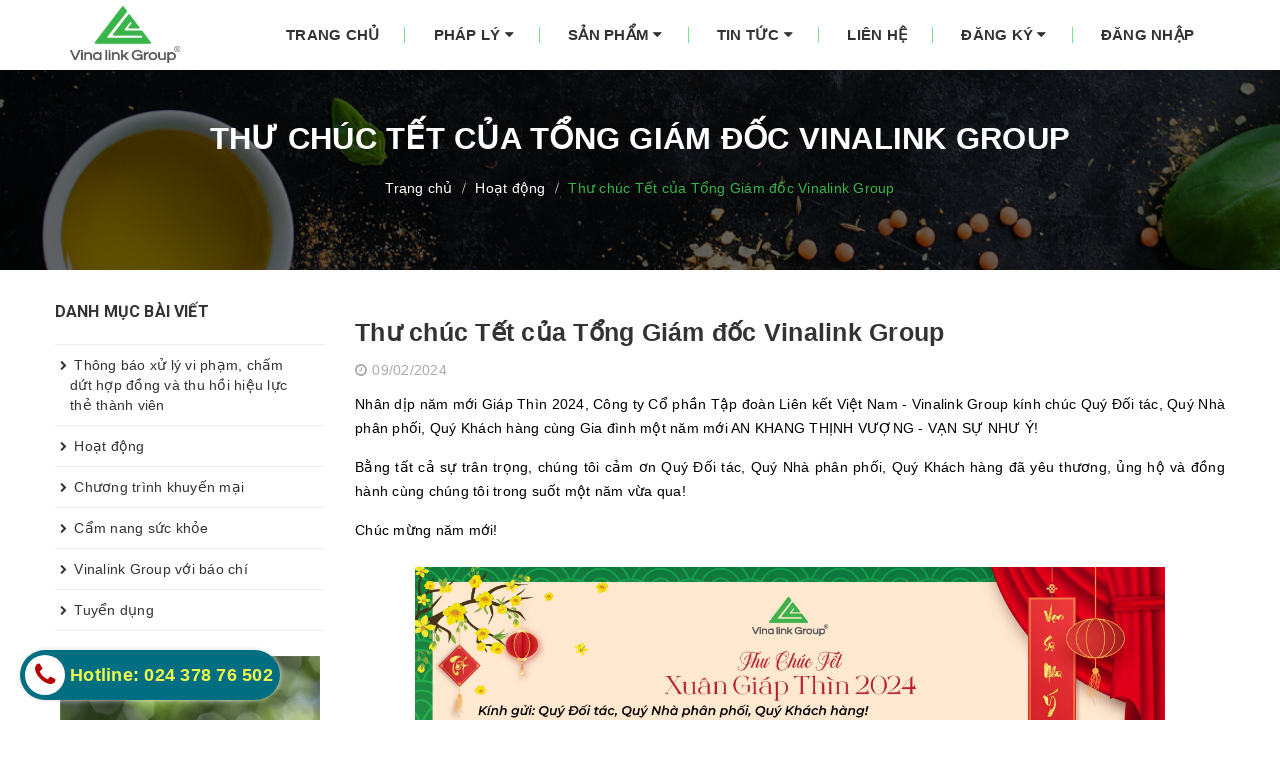

--- FILE ---
content_type: text/html; charset=utf-8
request_url: https://vnl.com.vn/thu-chuc-tet-cua-tong-giam-doc-vinalink-group
body_size: 18189
content:
<!DOCTYPE html>
<html lang="vi">
	<head>
		<meta http-equiv="content-Type" content="text/html; charset=utf-8"/>
		<meta name="google-site-verification" content="aigeFsCnRep06vvS4ZXqNzeQ7lBg0wBivRJplARzK0M" />
		<meta name="viewport" content="width=device-width, minimum-scale=1.0, maximum-scale=1.0, user-scalable=no">	
		
		<title>
			Thư chúc Tết của Tổng Giám đốc Vinalink Group
			
			
			 CÔNG TY CỔ PHẦN TẬP ĐOÀN LIÊN KẾT VIỆT NAM - VINALINK GROUP			
		</title>
		<!-- ================= Page description ================== -->
		
		<meta name="description" content="Nh&#226;n dịp năm mới Gi&#225;p Th&#236;n 2024, C&#244;ng ty Cổ phần Tập đo&#224;n Li&#234;n kết Việt Nam - Vinalink Group k&#237;nh ch&#250;c Qu&#253; Đối t&#225;c, Qu&#253; Nh&#224; ph&#226;n phối, Qu&#253; Kh&#225;ch h&#224;ng c&#249;ng Gia đ&#236;nh một năm mới AN KHANG THỊNH VƯỢNG - VẠN SỰ NHƯ &#221;! Bằng tất cả sự tr&#226;n trọng, ch&#250;ng t&#244;i cảm ơn Qu&#253; Đối t&#225;c, Qu&#253; Nh&#224; ph&#226;n phối, Qu&#253; Kh&#225;ch h&#224;ng đ&#227; y&#234;u thương,">
		
		<!-- ================= Meta ================== -->
		<meta name="keywords" content="Thư chúc Tết của Tổng Giám đốc Vinalink Group, Hoạt động, vinalink group,  CÔNG TY CỔ PHẦN TẬP ĐOÀN LIÊN KẾT VIỆT NAM - VINALINK GROUP, vnl.com.vn"/>		
		<link rel="canonical" href="https://vnl.com.vn/thu-chuc-tet-cua-tong-giam-doc-vinalink-group"/>
		<meta name='revisit-after' content='1 days' />
		<meta name="robots" content="noodp,index,follow" />
		<!-- ================= Favicon ================== -->
		
		<link rel="icon" href="//bizweb.dktcdn.net/100/324/808/themes/675419/assets/favicon.png?1762231473051" type="image/x-icon" />
		
		<!-- ================= Google Fonts ================== -->
		


		<!-- Facebook Open Graph meta tags -->
		

	<meta property="og:type" content="article">
	<meta property="og:title" content="Thư ch&#250;c Tết của Tổng Gi&#225;m đốc Vinalink Group">
  	
	
		<meta property="og:image" content="http://bizweb.dktcdn.net/thumb/grande/100/324/808/articles/z5138267100757-2dd929c2240a1a26d8f849043a74f4f3.jpg?v=1707118913120">
		<meta property="og:image:secure_url" content="https://bizweb.dktcdn.net/thumb/grande/100/324/808/articles/z5138267100757-2dd929c2240a1a26d8f849043a74f4f3.jpg?v=1707118913120">
	

<meta property="og:description" content="Nhân dịp năm mới Giáp Thìn 2024, Công ty Cổ phần Tập đoàn Liên kết Việt Nam - Vinalink Group kính chúc Quý Đối tác, Quý Nhà phân phối, Quý Khách hàng cùng Gia đình một năm mới AN KHANG THỊNH VƯỢNG - VẠN SỰ NHƯ Ý! Bằng tất cả sự trân trọng, chúng tôi cảm ơn Quý Đối tác, Quý Nhà phân phối, Quý Khách hàng đã yêu thương,">
<meta property="og:url" content="https://vnl.com.vn/thu-chuc-tet-cua-tong-giam-doc-vinalink-group">
<meta property="og:site_name" content="CÔNG TY CỔ PHẦN TẬP ĐOÀN LIÊN KẾT VIỆT NAM - VINALINK GROUP">		
		<!-- Plugin CSS -->	
		<script>
			var template = 'article';
		</script>

		<link rel="stylesheet" href="//maxcdn.bootstrapcdn.com/font-awesome/4.7.0/css/font-awesome.min.css">
		<link href="https://fonts.googleapis.com/css?family=Roboto:300,400,500,700&amp;subset=vietnamese" rel="stylesheet">
		<!-- Plugin CSS -->			
		<link href="//bizweb.dktcdn.net/100/324/808/themes/675419/assets/plugin.scss.css?1762231473051" rel="stylesheet" type="text/css" media="all" />

		
		<!-- Build Main CSS -->								
		<link href="//bizweb.dktcdn.net/100/324/808/themes/675419/assets/base.scss.css?1762231473051" rel="stylesheet" type="text/css" media="all" />		
		<link href="//bizweb.dktcdn.net/100/324/808/themes/675419/assets/style.scss.css?1762231473051" rel="stylesheet" type="text/css" media="all" />		
		<link href="//bizweb.dktcdn.net/100/324/808/themes/675419/assets/module.scss.css?1762231473051" rel="stylesheet" type="text/css" media="all" />
		<link href="//bizweb.dktcdn.net/100/324/808/themes/675419/assets/responsive.scss.css?1762231473051" rel="stylesheet" type="text/css" media="all" />
		<script>			
			var template = 'article';			 
		</script>
		<!-- Bizweb conter for header -->
		<script>
	var Bizweb = Bizweb || {};
	Bizweb.store = 'vinalink1.mysapo.net';
	Bizweb.id = 324808;
	Bizweb.theme = {"id":675419,"name":"Vina Link","role":"main"};
	Bizweb.template = 'article';
	if(!Bizweb.fbEventId)  Bizweb.fbEventId = 'xxxxxxxx-xxxx-4xxx-yxxx-xxxxxxxxxxxx'.replace(/[xy]/g, function (c) {
	var r = Math.random() * 16 | 0, v = c == 'x' ? r : (r & 0x3 | 0x8);
				return v.toString(16);
			});		
</script>
<script>
	(function () {
		function asyncLoad() {
			var urls = ["//static.zotabox.com/3/a/3a063b118e2a1af91cc8bb12d8a41060/widgets.js?store=vinalink1.mysapo.net","//bwstatistics.sapoapps.vn/genscript/script.js?store=vinalink1.mysapo.net","https://google-shopping.sapoapps.vn/conversion-tracker/global-tag/2500.js?store=vinalink1.mysapo.net","https://google-shopping.sapoapps.vn/conversion-tracker/event-tag/2500.js?store=vinalink1.mysapo.net","//newproductreviews.sapoapps.vn/assets/js/productreviews.min.js?store=vinalink1.mysapo.net","//static.zotabox.com/3/a/3a063b118e2a1af91cc8bb12d8a41060/widgets.js?store=vinalink1.mysapo.net","//static.zotabox.com/3/a/3a063b118e2a1af91cc8bb12d8a41060/widgets.js?store=vinalink1.mysapo.net","https://forms.sapoapps.vn/libs/js/surveyform.min.js?store=vinalink1.mysapo.net"];
			for (var i = 0; i < urls.length; i++) {
				var s = document.createElement('script');
				s.type = 'text/javascript';
				s.async = true;
				s.src = urls[i];
				var x = document.getElementsByTagName('script')[0];
				x.parentNode.insertBefore(s, x);
			}
		};
		window.attachEvent ? window.attachEvent('onload', asyncLoad) : window.addEventListener('load', asyncLoad, false);
	})();
</script>


<script>
	window.BizwebAnalytics = window.BizwebAnalytics || {};
	window.BizwebAnalytics.meta = window.BizwebAnalytics.meta || {};
	window.BizwebAnalytics.meta.currency = 'VND';
	window.BizwebAnalytics.tracking_url = '/s';

	var meta = {};
	
	meta.article = {"id": 3182401};
	
	
	for (var attr in meta) {
	window.BizwebAnalytics.meta[attr] = meta[attr];
	}
</script>

	
		<script src="/dist/js/stats.min.js?v=96f2ff2"></script>
	



<!-- Global site tag (gtag.js) - Google Analytics --> <script async src="https://www.googletagmanager.com/gtag/js?id=UA-40179158-1"></script> <script> window.dataLayer = window.dataLayer || []; function gtag(){dataLayer.push(arguments);} gtag('js', new Date()); gtag('config', 'UA-40179158-1'); </script>
<script>

	window.enabled_enhanced_ecommerce = false;

</script>






<script>
	var eventsListenerScript = document.createElement('script');
	eventsListenerScript.async = true;
	
	eventsListenerScript.src = "/dist/js/store_events_listener.min.js?v=1b795e9";
	
	document.getElementsByTagName('head')[0].appendChild(eventsListenerScript);
</script>





				
		<script>var ProductReviewsAppUtil=ProductReviewsAppUtil || {};ProductReviewsAppUtil.store={name: 'CÔNG TY CỔ PHẦN TẬP ĐOÀN LIÊN KẾT VIỆT NAM - VINALINK GROUP'};</script>
		


<script type="application/ld+json">
        {
        "@context": "http://schema.org",
        "@type": "BreadcrumbList",
        "itemListElement": 
        [
            {
                "@type": "ListItem",
                "position": 1,
                "item": 
                {
                  "@id": "https://vnl.com.vn",
                  "name": "Trang chủ"
                }
            },
      
        
      
            {
                "@type": "ListItem",
                "position": 2,
                "item": 
                {
                  "@id": "https://vnl.com.vn/hoat-dong-1",
                  "name": "Hoạt động"
                }
            },
      {
                "@type": "ListItem",
                "position": 3,
                "item": 
                {
                  "@id": "https://vnl.com.vn/thu-chuc-tet-cua-tong-giam-doc-vinalink-group",
                  "name": "Thư chúc Tết của Tổng Giám đốc Vinalink Group"
                }
            }
      
      
      
      
    
        ]
        }
</script>


<script type="application/ld+json">
        {  
   "@context":"http://schema.org",
   "@type":"NewsArticle",
   "mainEntityOfPage":{  
      "@type":"WebPage",
      "@id":"https://vnl.com.vn//thu-chuc-tet-cua-tong-giam-doc-vinalink-group"
   },
   "url":"https://bizweb.dktcdn.net/100/324/808/articles/z5138267100757-2dd929c2240a1a26d8f849043a74f4f3.jpg?v=1707118913120",
   "thumbnailUrl":"https://bizweb.dktcdn.net/thumb/large/100/324/808/articles/z5138267100757-2dd929c2240a1a26d8f849043a74f4f3.jpg?v=1707118913120",
   "dateCreated":"",
   "articleSection":"Hoạt động",
   "headline":"Thư chúc Tết của Tổng Giám đốc Vinalink Group",
   "description":"",
   "datePublished":"09/02/2024",
   "dateModified":"09/02/2024",
   "author":{  
      "@type":"Person",
      "name":"Nguyễn Thị Lệ"
   },
   "publisher":{  
      "@type":"Organization",
      "name":"CÔNG TY CỔ PHẦN TẬP ĐOÀN LIÊN KẾT VIỆT NAM - VINALINK GROUP",
      "logo":{  
         "@type":"ImageObject",
         "url":"https://bizweb.dktcdn.net/100/324/808/themes/675419/assets/logo.png?1762231473051",
         "width":60,
         "height":60
      }
   },
   "image":{  
      "@type":"ImageObject",
      "url":"https://bizweb.dktcdn.net/100/324/808/articles/z5138267100757-2dd929c2240a1a26d8f849043a74f4f3.jpg?v=1707118913120",
	  "width":1200,
      "height":628
   }
},
</script>



		<script type="text/javascript">
			(function(c,l,a,r,i,t,y){
				c[a]=c[a]||function(){(c[a].q=c[a].q||[]).push(arguments)};
				t=l.createElement(r);t.async=1;t.src="https://www.clarity.ms/tag/"+i;
				y=l.getElementsByTagName(r)[0];y.parentNode.insertBefore(t,y);
			})(window, document, "clarity", "script", "d1bath2mgn");
		</script>
	</head>
	<body>		
		<div class="page-body">
			<div class="hidden-md hidden-lg opacity_menu"></div>
			<div class="opacity_filter"></div>
			<div class="body_opactiy"></div>
			<div class="op_login"></div>
			<!-- Main content -->
			<header class="header topbar_ect visible-sm visible-xs">
	<div class="wrap_hed">
		<div class="container">
			<div class="menu-bar button-menu hidden-md hidden-lg">
				<a href="javascript:;" >
					<i class="fa fa-align-justify"></i>
				</a>
			</div>
			<div class="header-main">
				<div class="row">
					<div class="col-lg-12 col-md-12 col-sm-12 col-xs-12">
						<div class="logo a-center">
							
							<a href="/" class="logo-wrapper ">					
								<img src="//bizweb.dktcdn.net/100/324/808/themes/675419/assets/logo.png?1762231473051" alt="logo ">					
							</a>
													
						</div>
					</div>
				</div>
			</div>
		</div>
	</div>
</header>
<div class="main-nav hidden-sm hidden-xs">
	<div class="container nav-head">
		<div class="row">
			<div class="hidden-xs col-lg-2 col-md-2 col-log ">
				<div class="logo a-center">
					
					<a href="/" class="logo-wrapper ">					
						<img class="img-responsive" src="//bizweb.dktcdn.net/100/324/808/themes/675419/assets/logo.png?1762231473051" alt="logo ">					
					</a>
											
				</div>
			</div>
			<div class="col-lg-10 col-md-10">
				<nav class="hidden-sm hidden-xs nav-main">
	<div class="menu_hed head_1">
		<ul class="nav nav_1">
			
			
			 
			<li class=" nav-item nav-items  ">
				<a class="nav-link" href="/">
					Trang chủ 
					<span class="label_">
						
						<i class="label "></i>
						
					</span>
				</a>

			</li>
			
			
			
			
			<li class="menu_hover nav-item nav-items  big_menu">
				<a href="#" class="nav-link ">
					Pháp lý <i class="fa fa-caret-down" data-toggle="dropdown"></i>
					<span class="label_">
						
						<i class="label "></i>
						
					</span>
				</a>	
				<ul class="dropdown-menu border-box">
					
					
					<li class="nav-item-lv2">
						<a class="nav-link" href="/ke-hoach-tra-thuong-1">KẾ HOẠCH TRẢ THƯỞNG</a>
					</li>
					
					
					
					<li class="nav-item-lv2">
						<a class="nav-link" href="/danh-muc-hang-hoa-kd-theo-phuong-thuc-da-cap-1">DANH MỤC HÀNG HOÁ KD THEO PHƯƠNG THỨC ĐA CẤP</a>
					</li>
					
					
					
					<li class="nav-item-lv2">
						<a class="nav-link" href="/giay-chung-nhan-dang-ky-hoat-dong-bhdc-1">GIẤY CHỨNG NHẬN ĐĂNG KÝ HOẠT ĐỘNG BHĐC</a>
					</li>
					
					
					
					<li class="nav-item-lv2">
						<a class="nav-link" href="/quy-trinh-dao-tao-co-ban-cho-npp-1">QUY TRÌNH ĐÀO TẠO CƠ BẢN CHO NPP</a>
					</li>
					
					
					
					<li class="nav-item-lv2">
						<a class="nav-link" href="/quy-tac-hoat-dong-2">QUY TẮC HOẠT ĐỘNG</a>
					</li>
					
					
					
					<li class="nav-item-lv2">
						<a class="nav-link" href="/mau-hop-dong-tham-gia-ban-hang-da-cap-2">MẪU HỢP ĐỒNG THAM GIA BÁN HÀNG ĐA CẤP</a>
					</li>
					
					
					
					<li class="nav-item-lv2">
						<a class="nav-link" href="/thong-tin-ve-dang-ky-doanh-nghiep-1">THÔNG TIN VỀ ĐĂNG KÝ DOANH NGHIỆP</a>
					</li>
					
					
					
					<li class="nav-item-lv2">
						<a class="nav-link" href="/dia-ban-hoat-dong-bhdc">ĐỊA BÀN HOẠT ĐỘNG BHĐC</a>
					</li>
					
					
					
					<li class="nav-item-lv2">
						<a class="nav-link" href="/quy-trinh-ky-ket-hop-dong-tham-gia-bhdc-1">QUY TRÌNH KÝ KẾT HỢP ĐỒNG THAM GIA BHĐC</a>
					</li>
					
					
					
					<li class="nav-item-lv2">
						<a class="nav-link" href="/quy-trinh-cap-the-thanh-vien-2">QUY TRÌNH CẤP THẺ THÀNH VIÊN</a>
					</li>
					
					
					
					<li class="nav-item-lv2">
						<a class="nav-link" href="/quy-trinh-dat-hang-1">QUY TRÌNH ĐẶT HÀNG</a>
					</li>
					
					
					
					<li class="nav-item-lv2">
						<a class="nav-link" href="/quy-trinh-thanh-toan-don-hang-1">QUY TRÌNH THANH TOÁN ĐƠN HÀNG</a>
					</li>
					
					
					
					<li class="nav-item-lv2">
						<a class="nav-link" href="/quy-trinh-giao-nhan-hang-1">QUY TRÌNH GIAO NHẬN HÀNG</a>
					</li>
					
					
					
					<li class="nav-item-lv2">
						<a class="nav-link" href="/quy-trinh-doi-san-pham-1">QUY TRÌNH ĐỔI SẢN PHẨM</a>
					</li>
					
					
					
					<li class="nav-item-lv2">
						<a class="nav-link" href="/quy-trinh-mua-lai-hang-hoa-va-tra-lai-tien">QUY TRÌNH MUA LẠI HÀNG HÓA VÀ TRẢ LẠI TIỀN</a>
					</li>
					
					
					
					<li class="nav-item-lv2">
						<a class="nav-link" href="/quy-trinh-cham-dut-va-thanh-ly-hd-1">QUY TRÌNH CHẤM DỨT VÀ THANH LÝ HĐ</a>
					</li>
					
					
					
					<li class="nav-item-lv2">
						<a class="nav-link" href="/cong-thong-tin-tiep-nhan-khieu-nai-khach-hang-3">CỔNG THÔNG TIN TIẾP NHẬN KHIẾU NẠI KHÁCH HÀNG</a>
					</li>
					
					
					
					<li class="nav-item-lv2">
						<a class="nav-link" href="/quy-trinh-giai-quyet-khieu-nai-cua-nguoi-tham-gia-bhdc-1">QUY TRÌNH GIẢI QUYẾT KHIẾU NẠI CỦA NGƯỜI THAM GIA BHĐC</a>
					</li>
					
					
					
					<li class="nav-item-lv2">
						<a class="nav-link" href="/chuong-trinh-dao-tao-co-ban">CHƯƠNG TRÌNH ĐÀO TẠO CƠ BẢN</a>
					</li>
					
					
					
					<li class="nav-item-lv2">
						<a class="nav-link" href="/quy-trinh-bao-hanh-hang-hoa">QUY TRÌNH BẢO HÀNH HÀNG HOÁ</a>
					</li>
					
					
					
					<li class="nav-item-lv2">
						<a class="nav-link" href="/thu-nhap-cao-nhat-trung-binh-va-thap-nhat-cua-npp-2">THU NHẬP CAO NHẤT, TRUNG BÌNH VÀ THẤP NHẤT CỦA NPP</a>
					</li>
					
					
					
					<li class="nav-item-lv2">
						<a class="nav-link" href="/danh-sach-dao-tao-vien-1">DANH SÁCH ĐÀO TẠO VIÊN</a>
					</li>
					
					

				</ul>
			</li>
			
			
			
			
			<li class="menu_hover nav-item nav-items  ">
				<a href="/collections/all" class="nav-link ">
					Sản phẩm <i class="fa fa-caret-down" data-toggle="dropdown"></i>
					<span class="label_">
						
						<i class="label "></i>
						
					</span>
				</a>	
				<ul class="dropdown-menu border-box">
					
					
					<li class="nav-item-lv2">
						<a class="nav-link" href="/collections/all">Tất cả sản phẩm</a>
					</li>
					
					

				</ul>
			</li>
			
			
			
			
			<li class="menu_hover nav-item nav-items  ">
				<a href="/blogs/all" class="nav-link ">
					Tin tức <i class="fa fa-caret-down" data-toggle="dropdown"></i>
					<span class="label_">
						
						<i class="label "></i>
						
					</span>
				</a>	
				<ul class="dropdown-menu border-box">
					
					
					<li class="nav-item-lv2">
						<a class="nav-link" href="/thong-bao-1">Thông báo</a>
					</li>
					
					
					
					<li class="nav-item-lv2">
						<a class="nav-link" href="/thong-bao">Thông báo xử lý vi phạm, chấm dứt hợp đồng và thu hồi hiệu lực thẻ thành viên</a>
					</li>
					
					
					
					<li class="nav-item-lv2">
						<a class="nav-link" href="/hoat-dong-1">Hoạt động</a>
					</li>
					
					
					
					<li class="nav-item-lv2">
						<a class="nav-link" href="/chuong-trinh-khuyen-mai">Chương trình khuyến mại</a>
					</li>
					
					
					
					<li class="nav-item-lv2">
						<a class="nav-link" href="/cam-nang-suc-khoe">Cẩm nang sức khỏe</a>
					</li>
					
					
					
					<li class="nav-item-lv2">
						<a class="nav-link" href="/vinalink-group-voi-bao-chi">Vinalink Group với báo chí</a>
					</li>
					
					
					
					<li class="nav-item-lv2">
						<a class="nav-link" href="/tuyen-dung">Tuyển dụng</a>
					</li>
					
					

				</ul>
			</li>
			
			
			
			 
			<li class=" nav-item nav-items  ">
				<a class="nav-link" href="/lien-he">
					Liên hệ 
					<span class="label_">
						
						<i class="label "></i>
						
					</span>
				</a>

			</li>
			
			
			
			
			<li class="menu_hover nav-item nav-items  ">
				<a href="#" class="nav-link ">
					Đăng ký <i class="fa fa-caret-down" data-toggle="dropdown"></i>
					<span class="label_">
						
						<i class="label "></i>
						
					</span>
				</a>	
				<ul class="dropdown-menu border-box">
					
					
					<li class="nav-item-lv2">
						<a class="nav-link" href="https://vina-link.com.vn/account/register">MÃ SỐ NHÀ PHÂN PHỐI</a>
					</li>
					
					
					
					<li class="nav-item-lv2">
						<a class="nav-link" href="https://vina-link.com.vn/Account/RegisterFriendlyConsumer">KHÁCH HÀNG THÂN THIẾT</a>
					</li>
					
					

				</ul>
			</li>
			
			
			
			 
			<li class=" nav-item nav-items  ">
				<a class="nav-link" href="http://vina-link.com.vn">
					Đăng nhập 
					<span class="label_">
						
						<i class="label "></i>
						
					</span>
				</a>

			</li>
			
			
			
		</ul>	
	</div>
</nav>
			</div>
			
		</div>
	</div>
</div>
<!-- Menu mobile -->
<div class="menu_mobile max_991 hidden-md hidden-lg" style="display: none;">
	<ul class="ul_collections">
		<li class="special">
			<a href="/collections/all">Tất cả danh mục</a>
		</li>
		
		<li class="level0 level-top parent">
			<a href="/">Trang chủ</a>
			
		</li>
		
		<li class="level0 level-top parent">
			<a href="#">Pháp lý</a>
			
			<i class="fa fa-angle-down"></i>
			<ul class="level0" style="display:none;">
				
				<li class="level1 "> 
					<a href="/ke-hoach-tra-thuong-1"> <span>KẾ HOẠCH TRẢ THƯỞNG</span> </a>
					
				</li>
				
				<li class="level1 "> 
					<a href="/danh-muc-hang-hoa-kd-theo-phuong-thuc-da-cap-1"> <span>DANH MỤC HÀNG HOÁ KD THEO PHƯƠNG THỨC ĐA CẤP</span> </a>
					
				</li>
				
				<li class="level1 "> 
					<a href="/giay-chung-nhan-dang-ky-hoat-dong-bhdc-1"> <span>GIẤY CHỨNG NHẬN ĐĂNG KÝ HOẠT ĐỘNG BHĐC</span> </a>
					
				</li>
				
				<li class="level1 "> 
					<a href="/quy-trinh-dao-tao-co-ban-cho-npp-1"> <span>QUY TRÌNH ĐÀO TẠO CƠ BẢN CHO NPP</span> </a>
					
				</li>
				
				<li class="level1 "> 
					<a href="/quy-tac-hoat-dong-2"> <span>QUY TẮC HOẠT ĐỘNG</span> </a>
					
				</li>
				
				<li class="level1 "> 
					<a href="/mau-hop-dong-tham-gia-ban-hang-da-cap-2"> <span>MẪU HỢP ĐỒNG THAM GIA BÁN HÀNG ĐA CẤP</span> </a>
					
				</li>
				
				<li class="level1 "> 
					<a href="/thong-tin-ve-dang-ky-doanh-nghiep-1"> <span>THÔNG TIN VỀ ĐĂNG KÝ DOANH NGHIỆP</span> </a>
					
				</li>
				
				<li class="level1 "> 
					<a href="/dia-ban-hoat-dong-bhdc"> <span>ĐỊA BÀN HOẠT ĐỘNG BHĐC</span> </a>
					
				</li>
				
				<li class="level1 "> 
					<a href="/quy-trinh-ky-ket-hop-dong-tham-gia-bhdc-1"> <span>QUY TRÌNH KÝ KẾT HỢP ĐỒNG THAM GIA BHĐC</span> </a>
					
				</li>
				
				<li class="level1 "> 
					<a href="/quy-trinh-cap-the-thanh-vien-2"> <span>QUY TRÌNH CẤP THẺ THÀNH VIÊN</span> </a>
					
				</li>
				
				<li class="level1 "> 
					<a href="/quy-trinh-dat-hang-1"> <span>QUY TRÌNH ĐẶT HÀNG</span> </a>
					
				</li>
				
				<li class="level1 "> 
					<a href="/quy-trinh-thanh-toan-don-hang-1"> <span>QUY TRÌNH THANH TOÁN ĐƠN HÀNG</span> </a>
					
				</li>
				
				<li class="level1 "> 
					<a href="/quy-trinh-giao-nhan-hang-1"> <span>QUY TRÌNH GIAO NHẬN HÀNG</span> </a>
					
				</li>
				
				<li class="level1 "> 
					<a href="/quy-trinh-doi-san-pham-1"> <span>QUY TRÌNH ĐỔI SẢN PHẨM</span> </a>
					
				</li>
				
				<li class="level1 "> 
					<a href="/quy-trinh-mua-lai-hang-hoa-va-tra-lai-tien"> <span>QUY TRÌNH MUA LẠI HÀNG HÓA VÀ TRẢ LẠI TIỀN</span> </a>
					
				</li>
				
				<li class="level1 "> 
					<a href="/quy-trinh-cham-dut-va-thanh-ly-hd-1"> <span>QUY TRÌNH CHẤM DỨT VÀ THANH LÝ HĐ</span> </a>
					
				</li>
				
				<li class="level1 "> 
					<a href="/cong-thong-tin-tiep-nhan-khieu-nai-khach-hang-3"> <span>CỔNG THÔNG TIN TIẾP NHẬN KHIẾU NẠI KHÁCH HÀNG</span> </a>
					
				</li>
				
				<li class="level1 "> 
					<a href="/quy-trinh-giai-quyet-khieu-nai-cua-nguoi-tham-gia-bhdc-1"> <span>QUY TRÌNH GIẢI QUYẾT KHIẾU NẠI CỦA NGƯỜI THAM GIA BHĐC</span> </a>
					
				</li>
				
				<li class="level1 "> 
					<a href="/chuong-trinh-dao-tao-co-ban"> <span>CHƯƠNG TRÌNH ĐÀO TẠO CƠ BẢN</span> </a>
					
				</li>
				
				<li class="level1 "> 
					<a href="/quy-trinh-bao-hanh-hang-hoa"> <span>QUY TRÌNH BẢO HÀNH HÀNG HOÁ</span> </a>
					
				</li>
				
				<li class="level1 "> 
					<a href="/thu-nhap-cao-nhat-trung-binh-va-thap-nhat-cua-npp-2"> <span>THU NHẬP CAO NHẤT, TRUNG BÌNH VÀ THẤP NHẤT CỦA NPP</span> </a>
					
				</li>
				
				<li class="level1 "> 
					<a href="/danh-sach-dao-tao-vien-1"> <span>DANH SÁCH ĐÀO TẠO VIÊN</span> </a>
					
				</li>
				
			</ul>
			
		</li>
		
		<li class="level0 level-top parent">
			<a href="/collections/all">Sản phẩm</a>
			
			<i class="fa fa-angle-down"></i>
			<ul class="level0" style="display:none;">
				
				<li class="level1 "> 
					<a href="/collections/all"> <span>Tất cả sản phẩm</span> </a>
					
				</li>
				
			</ul>
			
		</li>
		
		<li class="level0 level-top parent">
			<a href="/blogs/all">Tin tức</a>
			
			<i class="fa fa-angle-down"></i>
			<ul class="level0" style="display:none;">
				
				<li class="level1 "> 
					<a href="/thong-bao-1"> <span>Thông báo</span> </a>
					
				</li>
				
				<li class="level1 "> 
					<a href="/thong-bao"> <span>Thông báo xử lý vi phạm, chấm dứt hợp đồng và thu hồi hiệu lực thẻ thành viên</span> </a>
					
				</li>
				
				<li class="level1 "> 
					<a href="/hoat-dong-1"> <span>Hoạt động</span> </a>
					
				</li>
				
				<li class="level1 "> 
					<a href="/chuong-trinh-khuyen-mai"> <span>Chương trình khuyến mại</span> </a>
					
				</li>
				
				<li class="level1 "> 
					<a href="/cam-nang-suc-khoe"> <span>Cẩm nang sức khỏe</span> </a>
					
				</li>
				
				<li class="level1 "> 
					<a href="/vinalink-group-voi-bao-chi"> <span>Vinalink Group với báo chí</span> </a>
					
				</li>
				
				<li class="level1 "> 
					<a href="/tuyen-dung"> <span>Tuyển dụng</span> </a>
					
				</li>
				
			</ul>
			
		</li>
		
		<li class="level0 level-top parent">
			<a href="/lien-he">Liên hệ</a>
			
		</li>
		
		<li class="level0 level-top parent">
			<a href="#">Đăng ký</a>
			
			<i class="fa fa-angle-down"></i>
			<ul class="level0" style="display:none;">
				
				<li class="level1 "> 
					<a href="https://vina-link.com.vn/account/register"> <span>MÃ SỐ NHÀ PHÂN PHỐI</span> </a>
					
				</li>
				
				<li class="level1 "> 
					<a href="https://vina-link.com.vn/Account/RegisterFriendlyConsumer"> <span>KHÁCH HÀNG THÂN THIẾT</span> </a>
					
				</li>
				
			</ul>
			
		</li>
		
		<li class="level0 level-top parent">
			<a href="http://vina-link.com.vn">Đăng nhập</a>
			
		</li>
		
	</ul>
	

</div>
<!-- End -->


			<!-- Header JS -->	
			<script src="//bizweb.dktcdn.net/100/324/808/themes/675419/assets/jquery-2.2.3.min.js?1762231473051" type="text/javascript"></script> 

			<div class="wide-banner product">
	<div class="container">
		<div class="row">
			<div class="col-lg-12 col-md-12">
				<p class="name_heading">Thư chúc Tết của Tổng Giám đốc Vinalink Group</p> 
				<ul class="breadcrumb" >					
	<li class="home">
		<a  href="/" ><span >Trang chủ</span></a>						
		<span class="mr_lr"><i class="fa">/</i></span>
	</li>
	
	<li >
		<a  href="/hoat-dong-1"><span >Hoạt động</span></a>	
		<span class="mr_lr"> <i class="fa">/</i> </span>
	</li>
	<li><strong><span >Thư chúc Tết của Tổng Giám đốc Vinalink Group</span></strong></li>
	
</ul>


<style>
	.breadcrumb{
		font-size: 14px !important;
		display: block !important;
		padding: 20px !important;
	}
	.breadcrumb a{
		text-decoration:none;
	}
</style>       
			</div>
		</div>
	</div>
</div>
<section class="blog_page_section margin-bottom-30">
	<div class="container article-wraper">
		<div class="row row_article">
			<section id="b" class="right-content col-lg-9 col-md-9 col-sm-12 col-xs-12 col-lg-push-3 col-md-push-3">
				<article class="article-main" itemscope itemtype="http://schema.org/Article">
					<meta itemprop="mainEntityOfPage" content="/thu-chuc-tet-cua-tong-giam-doc-vinalink-group">
					<meta itemprop="description" content="">
					<meta itemprop="author" content="Nguyễn Thị Lệ">
					<meta itemprop="headline" content="Thư chúc Tết của Tổng Giám đốc Vinalink Group">
					<meta itemprop="image" content="https:https://bizweb.dktcdn.net/100/324/808/articles/z5138267100757-2dd929c2240a1a26d8f849043a74f4f3.jpg?v=1707118913120">
					<meta itemprop="datePublished" content="09-02-2024">
					<meta itemprop="dateModified" content="05-02-2024">
					<div class="hidden" itemprop="publisher" itemscope itemtype="https://schema.org/Organization">
						<div itemprop="logo" itemscope itemtype="https://schema.org/ImageObject">
							<img src="//bizweb.dktcdn.net/100/324/808/themes/675419/assets/logo.png?1762231473051" alt="CÔNG TY CỔ PHẦN TẬP ĐOÀN LIÊN KẾT VIỆT NAM - VINALINK GROUP"/>
							<meta itemprop="url" content="https://bizweb.dktcdn.net/100/324/808/themes/675419/assets/logo.png?1762231473051">
							<meta itemprop="width" content="133">
							<meta itemprop="height" content="25">
						</div>
						<meta itemprop="name" content="CÔNG TY CỔ PHẦN TẬP ĐOÀN LIÊN KẾT VIỆT NAM - VINALINK GROUP">
					</div>
					<div class="row">
						<div class="col-lg-12 col-md-12 col-sm-12 col-xs-12 content_ar">
							
							
							
							
							
							
							
							<center>
								<img src="https://bizweb.dktcdn.net/100/324/808/articles/z5138267100757-2dd929c2240a1a26d8f849043a74f4f3.jpg?v=1707118913120" style="max-width:100%;" class="img-responsive hidden">
							</center>
							
							
							

							
							<h1 class="title-head-article"><a href="javascript:;" itemprop="name">Thư chúc Tết của Tổng Giám đốc Vinalink Group</a></h1>
							<div class="article-author-time">
								<div class="box_time">
									<div class="number_o">
										
										
										
										
									</div>
									<span class="none blog-item-time"><i class="fa fa-clock-o" aria-hidden="true"></i>09/02/2024</span>
								</div>
							</div>

							<div class="article-details">
								<div class="article-content">
									<div class="rte">
										<p style="text-align: justify;"><span style="font-size:14px;"><span style="font-family:Arial,Helvetica,sans-serif;">Nhân dịp năm mới Giáp Thìn 2024, Công ty Cổ phần Tập đoàn Liên kết Việt Nam - Vinalink Group kính chúc Quý Đối tác, Quý Nhà phân phối, Quý Khách hàng cùng Gia đình một năm mới AN KHANG THỊNH VƯỢNG - VẠN SỰ NHƯ Ý!</span></span></p>
<p style="text-align: justify;"><span style="font-size:14px;"><span style="font-family:Arial,Helvetica,sans-serif;">Bằng tất cả sự trân trọng, chúng tôi cảm ơn Quý Đối tác, Quý Nhà phân phối, Quý Khách hàng đã yêu thương, ủng hộ và đồng hành cùng chúng tôi trong suốt một năm vừa qua!</span></span></p>
<p style="text-align: justify;"><span style="font-size:14px;"><span style="font-family:Arial,Helvetica,sans-serif;">Chúc mừng năm mới!</span></span></p>
<p style="text-align: center;"><span style="font-size:14px;"><span style="font-family:Arial,Helvetica,sans-serif;"><img data-thumb="original" original-height="1716" original-width="2560" src="//bizweb.dktcdn.net/100/324/808/files/z5137656192355-3de71c44282ae30c07b3e45525f4581d.jpg?v=1707106517633" style="width: 750px; height: 503px;" /></span></span></p>
									</div>
								</div>
							</div>
							
						</div>

						<div class="col-lg-12 col-md-12 col-sm-12 col-xs-12">
							<script>$("div.fb-comments").attr('data-href',window.location.href)</script>
							<div class="fb-comments" data-href="" data-width="100%" data-numposts="5"></div>
						</div>

						<div class="blog_other margin-top-15 col-lg-12 col-md-12 col-sm-12 col-xs-12">

						</div>

						

						<div class="col-xs-12 col-md-12 col-sm-12 col-lg-12">
							<h3 class=""><strong>BÀI VIẾT LIÊN QUAN</strong></h3>
							<div clss="row">
								
								
								
								

								<div class="col-lg-4 col-md-4 col-sm-12 col-xs-12 article-related">
									<article class="blog-item-big">
										<a href="/vinalink-group-duoc-vinh-danh-la-nguoi-nop-thue-tieu-bieu-thu-do-nam-2024">
											
											<img src="https://bizweb.dktcdn.net/100/324/808/articles/thump-web-3.jpg?v=1766484147207" style="max-width:100%;" class="img-responsive" alt="Vinalink Group được vinh danh là "Người nộp thuế tiêu biểu thủ đô năm 2024"">
											
										</a>
										<h3 class="blog-item-name"><a href="/vinalink-group-duoc-vinh-danh-la-nguoi-nop-thue-tieu-bieu-thu-do-nam-2024" title="Vinalink Group được vinh danh là "Người nộp thuế tiêu biểu thủ đô năm 2024"">Vinalink Group được vinh danh là "Người nộp thuế tiêu biểu thủ đô năm 2024"</a></h3>
										<div class="box_time">
											<span class="none blog-item-time">
												<i class="fa fa-clock-o" aria-hidden="true"></i>
												23/12/2025
											</span>
											<div class="number_o">
												
												
												
												
											</div>
										</div>
										<p>
											
											Ngày 22/12/2025, Vinalink Group đã vinh dự nhận Giấy khen tuyên dương "Người ...
											
										</p>
									</article>
								</div>
								
								
								
								

								<div class="col-lg-4 col-md-4 col-sm-12 col-xs-12 article-related">
									<article class="blog-item-big">
										<a href="/ky-nguyen-anh-sang-mien-nam-da-khep-lai-nhung-du-am-van-con-lan-toa-manh-me">
											
											<img src="https://bizweb.dktcdn.net/100/324/808/articles/vnlweb-t2025-10-03.jpg?v=1761817108693" style="max-width:100%;" class="img-responsive" alt="Kỷ nguyên Ánh sáng – Miền Nam đã khép lại, nhưng dư âm vẫn còn lan tỏa mạnh mẽ">
											
										</a>
										<h3 class="blog-item-name"><a href="/ky-nguyen-anh-sang-mien-nam-da-khep-lai-nhung-du-am-van-con-lan-toa-manh-me" title="Kỷ nguyên Ánh sáng – Miền Nam đã khép lại, nhưng dư âm vẫn còn lan tỏa mạnh mẽ">Kỷ nguyên Ánh sáng – Miền Nam đã khép lại, nhưng dư âm vẫn còn lan tỏa mạnh mẽ</a></h3>
										<div class="box_time">
											<span class="none blog-item-time">
												<i class="fa fa-clock-o" aria-hidden="true"></i>
												30/10/2025
											</span>
											<div class="number_o">
												
												
												
												
												
												
												
												
												
												
												
												
												
											</div>
										</div>
										<p>
											
											Trên sân khấu rực rỡ ấy, chúng ta đã cùng chứng kiến những khoảnh khắc tôn vi...
											
										</p>
									</article>
								</div>
								
								
								
								

								<div class="col-lg-4 col-md-4 col-sm-12 col-xs-12 article-related">
									<article class="blog-item-big">
										<a href="/anh-sang-ruc-ro-tu-mien-nam-dau-an-kho-phai-cua-dai-su-kien-ky-nguyen-anh-sang">
											
											<img src="https://bizweb.dktcdn.net/100/324/808/articles/565689604-1475244927400182-5957683625486820357-n.jpg?v=1761030829377" style="max-width:100%;" class="img-responsive" alt="Ánh sáng rực rỡ từ miền Nam: Dấu ấn khó phai của đại sự kiện "Kỷ nguyên Ánh sáng"">
											
										</a>
										<h3 class="blog-item-name"><a href="/anh-sang-ruc-ro-tu-mien-nam-dau-an-kho-phai-cua-dai-su-kien-ky-nguyen-anh-sang" title="Ánh sáng rực rỡ từ miền Nam: Dấu ấn khó phai của đại sự kiện "Kỷ nguyên Ánh sáng"">Ánh sáng rực rỡ từ miền Nam: Dấu ấn khó phai của đại sự kiện "Kỷ nguyên Ánh sáng"</a></h3>
										<div class="box_time">
											<span class="none blog-item-time">
												<i class="fa fa-clock-o" aria-hidden="true"></i>
												21/10/2025
											</span>
											<div class="number_o">
												
												
												
												
												
												
												
												
												
												
												
												
												
												
												
												
												
												
												
											</div>
										</div>
										<p>
											
											Một chương sử mới đã được viết nên! Đại sự kiện "Kỷ nguyên Ánh sáng – Miền Na...
											
										</p>
									</article>
								</div>
								
								
							</div>
						</div>

					</div>				
				</article>
			</section>		
			
			<aside id="a" class="left left-content col-lg-3 col-md-3 col-sm-12 col-xs-12 col-md-pull-9 col-lg-pull-9">
				
<aside class="aside-item collection-category margin-bottom-25">
	<div class="title_module_arrow">
		<h2 class="margin-top-0"><span>Danh mục bài viết</span></h2>
	</div>
	<div class="aside-content aside-cate-link-cls">
		<nav class="cate_padding nav-category navbar-toggleable-md">
			
			<ul class="nav-ul nav navbar-pills">
				
					
					
					<li class="nav-item  lv1">
						<a class="nav-link" href="/thong-bao"><i class="fa fa-chevron-right" aria-hidden="true"></i>&nbsp;Thông báo xử lý vi phạm, chấm dứt hợp đồng và thu hồi hiệu lực thẻ thành viên
						</a>
					</li>
					
					
					
					<li class="nav-item  lv1">
						<a class="nav-link" href="/hoat-dong-1"><i class="fa fa-chevron-right" aria-hidden="true"></i>&nbsp;Hoạt động
						</a>
					</li>
					
					
					
					<li class="nav-item  lv1">
						<a class="nav-link" href="/chuong-trinh-khuyen-mai"><i class="fa fa-chevron-right" aria-hidden="true"></i>&nbsp;Chương trình khuyến mại
						</a>
					</li>
					
					
					
					<li class="nav-item  lv1">
						<a class="nav-link" href="/cam-nang-suc-khoe"><i class="fa fa-chevron-right" aria-hidden="true"></i>&nbsp;Cẩm nang sức khỏe
						</a>
					</li>
					
					
					
					<li class="nav-item  lv1">
						<a class="nav-link" href="/vinalink-group-voi-bao-chi"><i class="fa fa-chevron-right" aria-hidden="true"></i>&nbsp;Vinalink Group với báo chí
						</a>
					</li>
					
					
					
					<li class="nav-item  lv1">
						<a class="nav-link" href="/tuyen-dung"><i class="fa fa-chevron-right" aria-hidden="true"></i>&nbsp;Tuyển dụng
						</a>
					</li>
					
					
				
			</ul>
		</nav>
	</div>
</aside>



<div class="ads-img">
	<a href="#" title="vinalink">
	<img src="//bizweb.dktcdn.net/100/324/808/themes/675419/assets/ads_img.png?1762231473051" alt="vinalink">
	</a>
</div>
			</aside>
			
		</div>
	</div>
</section>
<div class="ab-module-article-mostview"></div>
<input class="abbs-article-id" type="hidden" data-article-id="3182401">
<script>
	jQuery(document).ready(function() {
		jQuery( ".article-content .rte img" ).each(function( index ) {
			var alt = jQuery(this).attr('alt');
			if(alt != ""){
				jQuery(this).attr('alt','Thư chúc Tết của Tổng Giám đốc Vinalink Group');
								  }
								  });
			});
</script>
<script>
	$(document).ready(function ($) {

		$('.box_time .number_o').each( function(){
			var abc = $(this).text();
			var xyz = $.trim(abc);

			if (xyz != '') {
				$(this).parent().find('.none').addClass('hidden');
			}
		});

	});
</script>


			<link href="//bizweb.dktcdn.net/100/324/808/themes/675419/assets/bpr-products-module.css?1762231473051" rel="stylesheet" type="text/css" media="all" />
<div class="sapo-product-reviews-module"></div>
			<footer>
	<div class="fot_top">
		<div class="container">
			<div class="row">
				<div class="col-lg-12 col-md-12 col-sm-12 col-xs-12">
					<div class="fot_top_line">
						<div class="row">
							<div class="col-lg-8 col-md-8 col-sm-12 col-xs-12">
								<div class="row">
									<div class="col-lg-12 col-md-12 col-sm-12 col-xs-12">
										<div class="fot_top_line">
											<h4>Công ty Cổ phần Tập đoàn Liên kết Việt Nam - Vinalink Group</h4>
											<p>Trong bối cảnh đất nước hội nhập với thế giới, Việt Nam tham gia và trở thành thành viên của tổ chức Thương Mại Quốc Tế WTO, đón đầu xu hướng toàn cầu hóa, Vinalink Group ra đời với sứ mệnh "Chung tay xây dựng cộng đồng khỏe và giàu", với khát vọng liên kết mọi người Việt Nam, cùng nhau xây dựng một thương hiệu Việt, muốn liên kết mọi người Việt Nam trong một sân chơi toàn cầu hóa, xây dựng một niềm tin của người Việt Nam với nhau.
</p>
										</div>
									</div>
									<div class="col-lg-4 col-md-6 col-sm-6 col-xs-12 col-add">
										<h4 class="h4-add">Trụ sở Vinalink group</h4>
										<p>
											<span class="icon"><i class="fa fa-map-marker" aria-hidden="true"></i></span>

											<span class="info"><strong>Địa chỉ: </strong>Lô C16/D21 KĐT mới Cầu Giấy, phố Dịch Vọng Hậu, phường Cầu Giấy, Thành phố Hà Nội.</span>
										</p>
										<p>
											<span class="icon"><i class="fa fa-phone" aria-hidden="true"></i></span>

											<span class="info"><strong>Điện thoại: </strong><a href="tel:024 378 76 502">024 378 76 502</a></span>
										</p>
										<p>
											<span class="icon"><i class="fa fa-envelope" aria-hidden="true"></i></span>

											<span class="info"><strong>Email: </strong><a href="mailto:cskhmb@vnl.com.vn">cskhmb@vnl.com.vn</a></span>
										</p>
									</div>
									<div class="col-lg-4 col-md-6 col-sm-6 col-xs-12 col-add">
										<h4  class="h4-add">Chi nhánh HCM</h4>
										<p>
											<span class="icon"><i class="fa fa-map-marker" aria-hidden="true"></i></span>

											<span class="info"><strong>Địa chỉ: </strong>44-46 đường số 8 Khu dân cư Cityland, phường Gò Vấp, Thành phố Hồ Chí Minh</span>
										</p>
										<p>
											<span class="icon"><i class="fa fa-phone" aria-hidden="true"></i></span>

											<span class="info"><strong>Điện thoại: </strong><a href="tel:028 2220 9822 / 028 3862 6981">028 2220 9822 / 028 3862 6981</a></span>
										</p>

										
										<p>
											<span class="icon"><i class="fa fa-envelope" aria-hidden="true"></i></span>

											<span class="info"><strong>Email: </strong><a href="mailto:cskhmn@vnl.com.vn">cskhmn@vnl.com.vn</a></span>
										</p>
										
									</div>
									<div class="col-lg-4 col-md-6 col-sm-6 col-xs-12 col-add">
										<h4  class="h4-add">CHI NHÁNH HCM 2</h4>
										<p>
											<span class="icon"><i class="fa fa-map-marker" aria-hidden="true"></i></span>

											<span class="info"><strong>Địa chỉ: </strong>514 Cộng Hòa, phường Tân Bình, Thành phố Hồ Chí Minh</span>
										</p>
										<p>
											<span class="icon"><i class="fa fa-phone" aria-hidden="true"></i></span>

											<span class="info"><strong>Điện thoại: </strong><a href="tel:028 3810 0929">028 3810 0929</a></span>
										</p>
										
										<p>
											<span class="icon"><i class="fa fa-envelope" aria-hidden="true"></i></span>

											<span class="info"><strong>Email: </strong><a href="mailto:cskhmn@vnl.com.vn">cskhmn@vnl.com.vn</a></span>
										</p>
										
									</div>


								</div>



							</div>
							<div class="col-lg-4 col-md-4 col-sm-12 col-xs-12">
								<form method="post" action="/postcontact" id="contact" accept-charset="UTF-8"><input name="FormType" type="hidden" value="contact"/><input name="utf8" type="hidden" value="true"/><input type="hidden" id="Token-6bfbd374110a43f9ab86b13d0b5e0456" name="Token" /><script src="https://www.google.com/recaptcha/api.js?render=6Ldtu4IUAAAAAMQzG1gCw3wFlx_GytlZyLrXcsuK"></script><script>grecaptcha.ready(function() {grecaptcha.execute("6Ldtu4IUAAAAAMQzG1gCw3wFlx_GytlZyLrXcsuK", {action: "contact"}).then(function(token) {document.getElementById("Token-6bfbd374110a43f9ab86b13d0b5e0456").value = token});});</script>
								<div class="row">
									<div class="col-lg-12 col-md-12 col-sm-12 col-xs-12">
										
										
									</div>
									<div class="col-lg-12 col-md-12 col-sm-12 col-xs-12">
										<input type="text" placeholder="Họ và tên" class="input-control" required value="" name="contact[Name]">
									</div>
									<div class="col-lg-12 col-md-12 col-sm-12 col-xs-12">
										<input type="text"  placeholder="Tiêu đề" class="input-control" value="" name="contact[Tiêu đề]" required>
									</div>
									<div class="col-lg-12 col-md-12 col-sm-12 col-xs-12">
										<input type="email" placeholder="Email" pattern="[a-z0-9._%+-]+@[a-z0-9.-]+\.[a-z]{2,4}$" required id="email2" class="input-control" value="" name="contact[email]">
									</div>
									<div class="col-lg-12 col-md-12 col-sm-12 col-xs-12">
										<textarea name="contact[Body]" placeholder="Nội dung" required class="input-control" cols="5" rows="4"></textarea>
									</div>
									<div class="col-lg-12 col-md-12 col-sm-12 col-xs-12 margin-top-15">
										<button type="submit" class="button_custome_35">Gửi</button> 
									</div>
								</div>
								</form>
							</div>
						</div>
					</div>
				</div>
			</div>
			<div class="row">
				<div class="col-lg-12 col-md-12 col-sm-12 col-xs-12">
					<div class="fot_menu">
						<ul class="list-inline">
							
							<li><a class="" href="/chinh-sach-van-chuyen">Chính sách vận chuyển<span style="margin-left:5px;">|</span></a></li>

							
							<li><a class="" href="/chinh-sach">Chính sách đổi trả<span style="margin-left:5px;">|</span></a></li>

							
							<li><a class="" href="/quy-trinh-thanh-toan-don-hang-1">Chính sách thanh toán<span style="margin-left:5px;">|</span></a></li>

							
							<li><a class="" href="/chinh-sach-bao-ve-thong-tin-ca-nhan-nguoi-tieu-dung">Chính sách bảo vệ thông tin cá nhân người tiêu dùng<span style="margin-left:5px;">|</span></a></li>

							
							<li><a class="" href="/chinh-sach-kiem-hang">Chính sách kiểm hàng<span style="margin-left:5px;">|</span></a></li>

							
						</ul>
					</div>

					<div class="fot_info">
						Chủ sở hữu website: Công ty Cổ phẩn Tập đoàn liên kết Việt Nam / Người đại diện: Nguyễn Xuân Hoàng / Số chứng nhận ĐKKD: 0102002359/ Ngày cấp: 24/07/2006.
<br>


					</div>

					<div class="col-lg-12 col-md-12 col-sm-12 col-xs-12">
						<div class="col-lg-6" style="text-align: center;">

							Số giấy chứng nhận hoạt động bán hàng đa cấp: 009/QLCT-GCN<br>
							Ngày cấp: 25/12/2014<br>
							Nơi cấp: Ủy ban Cạnh tranh Quốc Gia (Bộ Công thương)
							<div class="fot_img">

								

								<a href="http://online.gov.vn/Home/WebDetails/103899" target="_blank"><img src="//bizweb.dktcdn.net/100/324/808/themes/675419/assets/logo_bct.png?1762231473051" style="max-width:180px;"></a>
							</div>
						</div>
						<div class="col-lg-6 " style="text-align: center;">

							<div id="fb-root"></div>
							<script async defer crossorigin="anonymous" src="https://connect.facebook.net/vi_VN/sdk.js#xfbml=1&version=v18.0&appId=1440721206781185" nonce="UV8RMW4I"></script>
							<div class="fb-page" data-href="https://www.facebook.com/VinaLinkGroup" data-tabs="timeline" data-width="300" data-height="135" data-small-header="false" data-adapt-container-width="true" data-hide-cover="false" data-show-facepile="true"><blockquote cite="https://www.facebook.com/VinaLinkGroup" class="fb-xfbml-parse-ignore"><a href="https://www.facebook.com/VinaLinkGroup">Vinalink Group</a></blockquote></div>
							<div class="social">
								<h4  class="h4-add">THEO DÕI CHÚNG TÔI</h4>
								<a href="https://www.facebook.com/VinalinkGroupOfficial/" class="facebook" target="_blank" title="Facebook">
									<img src="//bizweb.dktcdn.net/100/324/808/themes/675419/assets/facebook.png?1762231473051" alt="facebook">
								</a>

								<a href="https://www.youtube.com/@VinaIinkgroup" target="_blank" class="youtube" title="Youtube">
									<img src="//bizweb.dktcdn.net/100/324/808/themes/675419/assets/youtube.png?1762231473051" alt="youtube">
								</a>
							</div>
						</div>

					</div>

				</div>
			</div>
		</div>
	</div>

	<div class="fot_cop">
		<div class="container">
			<div class="row ">
				<div class="col-lg-12 col-md-12 col-sm-12 col-xs-12 ">
					<div id="copyright" class="col-lg-12 col-md-12 col-sm-12 col-xs-12 fot_copyright a-center">
						<span class="wsp"><span class="mobile">© 2018 - <a href="/">Vina-link Group</a>. Phát triển bởi <a rel="nofollow" href="https://www.sapo.vn/?utm_campaign=cpn%3Asite_khach_hang-plm%3Afooter&utm_source=site_khach_hang&utm_medium=referral&utm_content=fm%3Atext_link-km%3A-sz%3A&utm_term=&campaign=site_khach_hang" title="Sapo" target="_blank">Sapo</a></span></span>
					</div>
				</div>
			</div>
		</div>
	</div>
	

</footer>	
			<!-- Add to cart -->	
			

<div id="quick-view-product" class="quickview-product" style="display:none;">
	<div class="quickview-overlay fancybox-overlay fancybox-overlay-fixed"></div>
	<div class="quick-view-product"></div>
	<div id="quickview-modal" style="display:none;">
		<div class="block-quickview primary_block row">

			<div class="product-left-column col-xs-12 col-sm-5 col-md-5 col-lg-5">
				<div class="clearfix image-block">
					<span class="view_full_size">
						<a class="img-product" title="" href="#">
							<img id="product-featured-image-quickview" class="img-responsive product-featured-image-quickview" src="//bizweb.dktcdn.net/100/324/808/themes/675419/assets/logo.png?1762231473051" alt="quickview"/>
						</a>
					</span>
					<div class="loading-imgquickview" style="display:none;"></div>
				</div>
				<div class="more-view-wrapper clearfix">
					<div class="thumbs_quickview" id="thumbs_list_quickview">
						<ul class="product-photo-thumbs quickview-more-views-owlslider" id="thumblist_quickview"></ul>
					</div>
				</div>
			</div>
			<div class="product-center-column product-info product-item col-xs-5 col-sm-7 col-md-7 col-lg-7">
				<div class="head-qv">
					<h3 class="qwp-name">abc</h3>

				</div>
				<div class="quickview-info">
					<span class="vendor_ frist">Thương hiệu: <span class="vendor">Chưa có</span></span>
					<span class="vendor_ status">Tình trạng: <span class="status_name"></span></span>
					
					<span class="prices">
						<span class="price"></span>
						<del class="old-price"></del>
					</span>
				</div>
				<div class="product-description">
					<div class="rte text3line">
					</div>
					<a href="#" class="view-more">Xem chi tiết</a>
				</div>
				
				<form action="/cart/add" method="post" enctype="multipart/form-data" class="quick_option variants form-ajaxtocart">
					<span class="price-product-detail hidden" style="opacity: 0;">
						<span class=""></span>
					</span>
					<select name='variantId' class="hidden" style="display:none"></select>
					<div class="clearfix"></div>
					<div class="quantity_wanted_p">
						<div class="input_qty_qv input_number_product">
							<a class="btn_num num_1 button button_qty" onClick="var result = document.getElementById('quantity-detail'); var qtyqv = result.value; if( !isNaN( qtyqv ) &amp;&amp; qtyqv &gt; 1 ) result.value--;return false;" >-</a>
							<input type="text" id="quantity-detail" name="quantity" value="1" onkeypress="if ( isNaN(this.value + String.fromCharCode(event.keyCode) )) return false;" onchange="if(this.value == 0)this.value=1;" class="form-control prd_quantity">
							<a class="btn_num num_2 button button_qty" onClick="var result = document.getElementById('quantity-detail'); var qtyqv = result.value; if( !isNaN( qtyqv )) result.value++;return false;" >+</a>
						</div>
						<button type="submit" name="add" class="btn btn-primary fix_add_to_cart button_cart_buy_enable add_to_cart_detail ajax_addtocart">
							<i class="ion-android-cart"></i>&nbsp;&nbsp;<span >Thêm vào giỏ hàng</span>
						</button>
					</div>
					<div class="total-price" style="display:none">
						<label>Tổng cộng: </label>
						<span></span>
					</div>

				</form>
				
			</div>
		</div>      
		<a title="Close" class="quickview-close close-window quickviewsclose" href="javascript:;"><i class="fa   fa-times"></i></a>
	</div>    
</div>
<script type="text/javascript">  
	Bizweb.doNotTriggerClickOnThumb = false;
	function changeImageQuickView(img, selector) {
		var src = $(img).attr("src");
		src = src.replace("_compact", "");
		$(selector).attr("src", src);
	}
	function validate(evt) {
		var theEvent = evt || window.event;
		var key = theEvent.keyCode || theEvent.which;
		key = String.fromCharCode( key );
		var regex = /[0-9]|\./;
		if( !regex.test(key) ) {
			theEvent.returnValue = false;
			if(theEvent.preventDefault) theEvent.preventDefault();
		}
	}
	var selectCallbackQuickView = function(variant, selector) {
		$('#quick-view-product form').show();
		var productItem = jQuery('.quick-view-product .product-item'),
			addToCart = productItem.find('.add_to_cart_detail'),
			productPrice = productItem.find('.price'),
			comparePrice = productItem.find('.old-price'),
			status = productItem.find('.soluong'),
			vat = productItem.find('.vat_ .vat_qv'),
			status_available = productItem.find('.status_name'),
			totalPrice = productItem.find('.total-price span');

		
		if (variant && variant.available) {
			
			var form = jQuery('#' + selector.domIdPrefix).closest('form');
			for (var i=0,length=variant.options.length; i<length; i++) {
				var radioButton = form.find('.swatch[data-option-index="' + i + '"] :radio[value="' + variant.options[i] +'"]');
				if (radioButton.size()) {
					radioButton.get(0).checked = true;
				}
			}

			addToCart.removeClass('disabled').removeAttr('disabled');
			$(addToCart).find("span").text("Thêm vào giỏ hàng");
			status_available.text('Còn hàng');
			if(variant.price < 1){			   
				$("#quick-view-product .price").html('Liên hệ');
				$("#quick-view-product del, #quick-view-product .quantity_wanted_p").hide();
				$("#quick-view-product .prices .old-price").hide();

			}else{
				productPrice.html(Bizweb.formatMoney(variant.price, "{{amount_no_decimals_with_comma_separator}}₫"));
				if ( variant.compare_at_price > variant.price ) {
					comparePrice.html(Bizweb.formatMoney(variant.compare_at_price, "{{amount_no_decimals_with_comma_separator}}₫")).show();         
					productPrice.addClass('on-sale');
				} else {
					comparePrice.hide();
					productPrice.removeClass('on-sale');
				}

				$(".quantity_wanted_p").show();


			}


			
			 updatePricingQuickView();
			  
			   /*begin variant image*/
			   if (variant && variant.featured_image) {

				   var originalImage = $("#product-featured-image-quickview");
				   var newImage = variant.featured_image;
				   var element = originalImage[0];
				   Bizweb.Image.switchImage(newImage, element, function (newImageSizedSrc, newImage, element) {
					   $('#thumblist_quickview img').each(function() {
						   var parentThumbImg = $(this).parent();
						   var productImage = $(this).parent().data("image");
						   if (newImageSizedSrc.includes(productImage)) {
							   $(this).parent().trigger('click');
							   return false;
						   }
					   });

				   });
				   $('#product-featured-image-quickview').attr('src',variant.featured_image.src);
			   }
			   } else {
			 
				   addToCart.addClass('disabled').attr('disabled', 'disabled');
				   $(addToCart).find("span").text("Hết hàng");	
				   status_available.text('Hết hàng');
				   $(".quantity_wanted_p").show();
				   if(variant){
					   if(variant.price < 1){			   

						   $("#quick-view-product .price").html('Liên hệ');
						   $("#quick-view-product del").hide();
						   $("#quick-view-product .quantity_wanted_p").hide();
						   $("#quick-view-product .prices .old-price").hide();

						   comparePrice.hide();
						   productPrice.removeClass('on-sale');
						   addToCart.addClass('disabled').attr('disabled', 'disabled');
						   $(addToCart).find("span").text("Hết hàng");				   
					   }else{
						   if ( variant.compare_at_price > variant.price ) {
							   comparePrice.html(Bizweb.formatMoney(variant.compare_at_price, "{{amount_no_decimals_with_comma_separator}}₫")).show();         
							   productPrice.addClass('on-sale');
						   } else {
							   comparePrice.hide();
							   productPrice.removeClass('on-sale');
							   $("#quick-view-product .prices .old-price").html('');
						   }
						   $("#quick-view-product .price").html(Bizweb.formatMoney(variant.price, "{{amount_no_decimals_with_comma_separator}}₫"));
						   $("#quick-view-product del ").hide();
						   $("#quick-view-product .prices .old-price").show();

						   addToCart.addClass('disabled').attr('disabled', 'disabled');
						   $(addToCart).find("span").text("Hết hàng");
					   }
				   }else{
					   $("#quick-view-product .price").html('Liên hệ');
					   $("#quick-view-product del").hide();
					   $("#quick-view-product .quantity_wanted_p").hide();
					   $("#quick-view-product .prices .old-price").hide();
					   comparePrice.hide();
					   productPrice.removeClass('on-sale');
					   addToCart.addClass('disabled').attr('disabled', 'disabled');
					   $(addToCart).find("span").text("Hết hàng");	
				   }
			   }
			   /*begin variant image*/
			   if (variant && variant.featured_image) {

				   var originalImage = $("#product-featured-image-quickview");
				   var newImage = variant.featured_image;
				   var element = originalImage[0];
				   Bizweb.Image.switchImage(newImage, element, function (newImageSizedSrc, newImage, element) {
					   $('#thumblist_quickview img').each(function() {
						   var parentThumbImg = $(this).parent();
						   var productImage = $(this).parent().data("image");
						   if (newImageSizedSrc.includes(productImage)) {
							   $(this).parent().trigger('click');
							   return false;
						   }
					   });

				   });
				   $('#product-featured-image-quickview').attr('src',variant.featured_image.src);
			   }

			  };
</script> 
			<div class="ajax-load"> 
	<span class="loading-icon">
		<svg version="1.1"  xmlns="http://www.w3.org/2000/svg" xmlns:xlink="http://www.w3.org/1999/xlink" x="0px" y="0px"
			 width="24px" height="30px" viewBox="0 0 24 30" style="enable-background:new 0 0 50 50;" xml:space="preserve">
			<rect x="0" y="10" width="4" height="10" fill="#333" opacity="0.2">
				<animate attributeName="opacity" attributeType="XML" values="0.2; 1; .2" begin="0s" dur="0.6s" repeatCount="indefinite" />
				<animate attributeName="height" attributeType="XML" values="10; 20; 10" begin="0s" dur="0.6s" repeatCount="indefinite" />
				<animate attributeName="y" attributeType="XML" values="10; 5; 10" begin="0s" dur="0.6s" repeatCount="indefinite" />
			</rect>
			<rect x="8" y="10" width="4" height="10" fill="#333"  opacity="0.2">
				<animate attributeName="opacity" attributeType="XML" values="0.2; 1; .2" begin="0.15s" dur="0.6s" repeatCount="indefinite" />
				<animate attributeName="height" attributeType="XML" values="10; 20; 10" begin="0.15s" dur="0.6s" repeatCount="indefinite" />
				<animate attributeName="y" attributeType="XML" values="10; 5; 10" begin="0.15s" dur="0.6s" repeatCount="indefinite" />
			</rect>
			<rect x="16" y="10" width="4" height="10" fill="#333"  opacity="0.2">
				<animate attributeName="opacity" attributeType="XML" values="0.2; 1; .2" begin="0.3s" dur="0.6s" repeatCount="indefinite" />
				<animate attributeName="height" attributeType="XML" values="10; 20; 10" begin="0.3s" dur="0.6s" repeatCount="indefinite" />
				<animate attributeName="y" attributeType="XML" values="10; 5; 10" begin="0.3s" dur="0.6s" repeatCount="indefinite" />
			</rect>
		</svg>
	</span>
</div>

<div class="loading awe-popup">
	<div class="overlay"></div>
	<div class="loader" title="2">
		<svg version="1.1"  xmlns="http://www.w3.org/2000/svg" xmlns:xlink="http://www.w3.org/1999/xlink" x="0px" y="0px"
			 width="24px" height="30px" viewBox="0 0 24 30" style="enable-background:new 0 0 50 50;" xml:space="preserve">
			<rect x="0" y="10" width="4" height="10" fill="#333" opacity="0.2">
				<animate attributeName="opacity" attributeType="XML" values="0.2; 1; .2" begin="0s" dur="0.6s" repeatCount="indefinite" />
				<animate attributeName="height" attributeType="XML" values="10; 20; 10" begin="0s" dur="0.6s" repeatCount="indefinite" />
				<animate attributeName="y" attributeType="XML" values="10; 5; 10" begin="0s" dur="0.6s" repeatCount="indefinite" />
			</rect>
			<rect x="8" y="10" width="4" height="10" fill="#333"  opacity="0.2">
				<animate attributeName="opacity" attributeType="XML" values="0.2; 1; .2" begin="0.15s" dur="0.6s" repeatCount="indefinite" />
				<animate attributeName="height" attributeType="XML" values="10; 20; 10" begin="0.15s" dur="0.6s" repeatCount="indefinite" />
				<animate attributeName="y" attributeType="XML" values="10; 5; 10" begin="0.15s" dur="0.6s" repeatCount="indefinite" />
			</rect>
			<rect x="16" y="10" width="4" height="10" fill="#333"  opacity="0.2">
				<animate attributeName="opacity" attributeType="XML" values="0.2; 1; .2" begin="0.3s" dur="0.6s" repeatCount="indefinite" />
				<animate attributeName="height" attributeType="XML" values="10; 20; 10" begin="0.3s" dur="0.6s" repeatCount="indefinite" />
				<animate attributeName="y" attributeType="XML" values="10; 5; 10" begin="0.3s" dur="0.6s" repeatCount="indefinite" />
			</rect>
		</svg>
	</div>

</div>


<div class="error-popup awe-popup">
	<div class="overlay no-background"></div>
	<div class="popup-inner content">
		<div class="error-message"></div>
	</div>
</div>		
			<div id="popup-cart" class="modal fade" role="dialog">
	<div id="popup-cart-desktop" class="clearfix">
		<div class="title-popup-cart">
			<img src="//bizweb.dktcdn.net/100/324/808/themes/675419/assets/ico_check_.png?1762231473051"  alt="CÔNG TY CỔ PHẦN TẬP ĐOÀN LIÊN KẾT VIỆT NAM - VINALINK GROUP"/> <span class="your_product">Bạn đã thêm [<span class="cart-popup-name"></span>] vào giỏ hàng thành công ! </span>
		</div>
		<div class="wrap_popup">
			<div class="title-quantity-popup" >
				<span class="cart_status" onclick="window.location.href='/cart';">Giỏ hàng của bạn có <span class="cart-popup-count"></span> sản phẩm </span>
			</div>
			<div class="content-popup-cart">
				<div class="thead-popup">
					<div style="width: 53%;" class="text-left">Sản phẩm</div>
					<div style="width: 15%;" class="text-center">Đơn giá</div>
					<div style="width: 15%;" class="text-center">Số lượng</div>
					<div style="width: 17%;" class="text-center">Thành tiền</div>
				</div>
				<div class="tbody-popup scrollbar-dynamic">
				</div>
				<div class="tfoot-popup">
					<div class="tfoot-popup-1 a-right clearfix">
						<span class="total-p popup-total">Tổng tiền thanh toán: <span class="total-price"></span></span>
					</div>
					<div class="tfoot-popup-2 clearfix">
						<a class="button buy_ btn-proceed-checkout" title="tiếp tục mua hàng" href="javascript:;" onclick="$('#popup-cart').modal('hide');"><span><span>Tiếp tục mua hàng</span></span></a>
						<a class="button checkout_ btn-proceed-checkout" title="Thực hiện thanh toán" href="/checkout"><span>Thực hiện thanh toán</span></a>

					</div>
				</div>
			</div>
			<a title="Close" class="quickview-close close-window" href="javascript:;" onclick="$('#popup-cart').modal('hide');"><i class="fa  fa-close"></i></a>
		</div>
	</div>

</div>
<div id="myModal" class="modal fade" role="dialog">
</div>


			<!-- Bizweb javascript customer -->
			
			<!-- Bizweb javascript -->
			<script src="//bizweb.dktcdn.net/100/324/808/themes/675419/assets/option-selectors.js?1762231473051" type="text/javascript"></script>
			<script src="//bizweb.dktcdn.net/assets/themes_support/api.jquery.js" type="text/javascript"></script> 

			<!-- Plugin JS -->
			<script src="//bizweb.dktcdn.net/100/324/808/themes/675419/assets/plugin.js?1762231473051" type="text/javascript"></script>	
			

			<script src="//bizweb.dktcdn.net/100/324/808/themes/675419/assets/cs.script.js?1762231473051" type="text/javascript"></script>
			<script>
	Bizweb.updateCartFromForm = function(cart, cart_summary_id, cart_count_id) {
		if ((typeof cart_summary_id) === 'string') {
			var cart_summary = jQuery(cart_summary_id);
			if (cart_summary.length) {
				// Start from scratch.
				cart_summary.empty();
				// Pull it all out.        
				jQuery.each(cart, function(key, value) {
					if (key === 'items') {

						var table = jQuery(cart_summary_id);           
						if (value.length) {   
							jQuery('<ul class="list-item-cart"></ul>').appendTo(table);
							jQuery.each(value, function(i, item) {	

								var src = item.image;
								if(src == null){
									src = "http://bizweb.dktcdn.net/thumb/large/assets/themes_support/noimage.gif";
								}
								var buttonQty = "";
								if(item.quantity == '1'){
									// buttonQty = 'disabled';
								}else{
									buttonQty = '';
								}
								jQuery('<li class="item productid-' + item.variant_id +'"><div class="wrap_item"><a class="product-image" href="' + item.url + '" title="' + item.name + '">'
									   + '<img alt="'+  item.name  + '" src="' + src +  '"width="'+ '80' +'"\></a>'
									   + '<div class="detail-item"><div class="product-details"> <a href="javascript:;" data-id="'+ item.variant_id +'" title="Xóa" class="remove-item-cart fa fa-close">&nbsp;</a>'
									   + '<h3 class="product-name text1line"> <a href="' + item.url + '" title="' + item.name + '">' + item.name + '</a></h3></div>'
									   + '<div class="product-details-bottom"><span class="price">' + Bizweb.formatMoney(item.price, "{{amount_no_decimals_with_comma_separator}}₫") + '</span><span class="hidden quaty item_quanty_count"> x '+ item.quantity +'</span>'
									   + '<div class="quantity-select qty_drop_cart"><input class="variantID" type="hidden" name="variantId" value="'+ item.variant_id +'"><button onClick="var result = document.getElementById(\'qty'+ item.variant_id +'\'); var qty'+ item.variant_id +' = result.value; if( !isNaN( qty'+ item.variant_id +' ) &amp;&amp; qty'+ item.variant_id +' &gt; 1 ) result.value--;return false;" class="btn_reduced reduced items-count btn-minus" ' + buttonQty + ' type="button">–</button><input type="text" maxlength="12" readonly class="input-text number-sidebar qty'+ item.variant_id +'" id="qty'+ item.variant_id +'" name="Lines" id="updates_'+ item.variant_id +'" size="4" value="'+ item.quantity +'"><button onClick="var result = document.getElementById(\'qty'+ item.variant_id +'\'); var qty'+ item.variant_id +' = result.value; if( !isNaN( qty'+ item.variant_id +' )) result.value++;return false;" class="btn_increase increase items-count btn-plus" type="button">+</button></div>'
									   + '</div></div></li>').appendTo(table.children('.list-item-cart'));
							}); 
							jQuery('<div class="wrap_total"><div class="top-subtotal hidden">Phí vận chuyển: <span class="pricex">Tính khi thanh toán</span></div><div class="top-subtotal">Tổng tiền tạm tính: <span class="price">' + Bizweb.formatMoney(cart.total_price, "{{amount_no_decimals_with_comma_separator}}₫") + '</span></div></div>').appendTo(table);
							jQuery('<div class="wrap_button"><div class="actions"><a href="/cart" class="btn btn-gray btn-cart-page pink hidden"><span>Đến giỏ hàng</span></a> <a href="/checkout" class="btn btn-gray btn-checkout pink"><span>Tiến hành thanh toán</span></a> </div></div>').appendTo(table);
						}
						else {
							jQuery('<div class="no-item"><p>Không có sản phẩm nào.</p></div>').appendTo(table);

						}
					}
				});
			}
		}
		updateCartDesc(cart);
		var numInput = document.querySelector('#cart-sidebar .qty_drop_cart input.input-text');
		if (numInput != null){
			// Listen for input event on numInput.
			numInput.addEventListener('input', function(){
				// Let's match only digits.
				var num = this.value.match(/^\d+$/);
				if (num == 0) {
					// If we have no match, value will be empty.
					this.value = 1;
				}
				if (num === null) {
					// If we have no match, value will be empty.
					this.value = "1";
				}
			}, false)
		}
	}

	Bizweb.updateCartPageForm = function(cart, cart_summary_id, cart_count_id) {
		if ((typeof cart_summary_id) === 'string') {
			var cart_summary = jQuery(cart_summary_id);
			if (cart_summary.length) {
				// Start from scratch.
				cart_summary.empty();
				// Pull it all out.        
				jQuery.each(cart, function(key, value) {
					if (key === 'items') {
						var table = jQuery(cart_summary_id);           
						if (value.length) {  

							var pageCart = '<div class="cart page_cart hidden-xs">'
							+ '<form action="/cart" method="post" novalidate class="margin-bottom-0"><div class="bg-scroll"><div class="cart-thead">'
							+ '<div style="width: 18%" class="a-center">Ảnh sản phẩm</div><div style="width: 32%" class="a-center">Tên sản phẩm</div><div style="width: 17%" class="a-center"><span class="nobr">Đơn giá</span></div><div style="width: 14%" class="a-center">Số lượng</div><div style="width: 14%" class="a-center">Thành tiền</div><div style="width: 5%" class="a-center">Xoá</div></div>'
							+ '<div class="cart-tbody"></div></div></form></div>'; 
							var pageCartCheckout = '<div class="row margin-top-20  margin-bottom-40"><div class="col-lg-7 col-md-7"><div class="form-cart-button"><div class=""><a href="/" class="form-cart-continue">Tiếp tục mua hàng</a></div></div></div>'
							+ '<div class="col-lg-5 col-md-5 bg_cart shopping-cart-table-total"><div class="table-total"><table class="table ">'
							+ '<tr><td>Tạm tính</td><td class="txt-right totals_price a-right">' + Bizweb.formatMoney(cart.total_price, "{{amount_no_decimals_with_comma_separator}}₫") + '</td></tr>'
							+ '<tr class="hidden"><td>Tiền vận chuyển</td><td class="txt-right a-right">Tính khi thanh toán</td></tr>'
							+ '<tr><td class="total-text">Tổng tiền thanh toán</td><td class="txt-right totals_price price_end a-right">' + Bizweb.formatMoney(cart.total_price, "{{amount_no_decimals_with_comma_separator}}₫") + '</td></tr></table></div>'
							+ '<a onclick="window.location.href=\'/checkout\'" class="btn-checkout-cart">Tiến hành thanh toán</a></div></div>';
							jQuery(pageCart).appendTo(table);
							jQuery.each(value, function(i, item) {
								var buttonQty = "";
								if(item.quantity == '1'){
									buttonQty = 'disabled';
								}else{
									buttonQty = '';
								}
								var link_img1 = Bizweb.resizeImage(item.image, 'compact');
								if(link_img1=="null" || link_img1 =='' || link_img1 ==null){
									link_img1 = 'https://bizweb.dktcdn.net/thumb/large/assets/themes_support/noimage.gif';
								}
								var pageCartItem = '<div class="item-cart productid-' + item.variant_id +'"><div style="width: 18%" class="image"><a class="product-image" title="' + item.name + '" href="' + item.url + '"><img width="75" height="auto" alt="' + item.name + '" src="' + link_img1 +  '"></a></div>'
								+ '<div style="width: 32%" class="a-center"><h3 class="product-name"> <a class="text2line" href="' + item.url + '">' + item.title + '</a> </h3><span class="variant-title">' + item.variant_title + '</span>'
								+ '</div><div style="width: 17%" class="a-center"><span class="item-price"> <span class="price">' + Bizweb.formatMoney(item.price, "{{amount_no_decimals_with_comma_separator}}₫") + '</span></span></div>'
								+ '<div style="width: 14%" class="a-center"><div class="input_qty_pr"><input class="variantID" type="hidden" name="variantId" value="'+ item.variant_id +'">'
								+ '<input type="text" maxlength="12" readonly min="0" class="check_number_here input-text number-sidebar input_pop input_pop qtyItem'+ item.variant_id +'" id="qtyItem'+ item.variant_id +'" name="Lines" id="updates_'+ item.variant_id +'" size="4" value="'+ item.quantity +'">'
								+ '<button onClick="var result = document.getElementById(\'qtyItem'+ item.variant_id +'\'); var qtyItem'+ item.variant_id +' = result.value; if( !isNaN( qtyItem'+ item.variant_id +' )) result.value++;return false;" class="increase_pop items-count btn-plus" type="button">+</button><button onClick="var result = document.getElementById(\'qtyItem'+ item.variant_id +'\'); var qtyItem'+ item.variant_id +' = result.value; if( !isNaN( qtyItem'+ item.variant_id +' ) &amp;&amp; qtyItem'+ item.variant_id +' &gt; 1 ) result.value--;return false;" ' + buttonQty + ' class="reduced_pop items-count btn-minus" type="button">-</button></div></div>'
								+ '<div style="width: 14%" class="a-center"><span class="cart-price"> <span class="price">'+ Bizweb.formatMoney(item.price * item.quantity, "{{amount_no_decimals_with_comma_separator}}₫") +'</span> </span></div>'
								+ '<div style="width: 5%" class="a-center">'
								+ '<a class="remove-itemx remove-item-cart" title="Xóa" href="javascript:;" data-id="'+ item.variant_id +'"><span><i class="fa fa-trash-o"></i></span></a>'
								+'</div>'
								+ '</div>';
								jQuery(pageCartItem).appendTo(table.find('.cart-tbody'));
								if(item.variant_title == 'Default Title'){
									$('.variant-title').hide();
								}
							}); 
							jQuery(pageCartCheckout).appendTo(table.children('.cart'));
						}else {
							jQuery('<p class="hidden-xs-down ">Không có sản phẩm nào. Quay lại <a href="/collections/all" style="color:;">cửa hàng</a> để tiếp tục mua sắm.</p>').appendTo(table);
							jQuery('.cart_desktop_page').css('min-height', 'auto');
						}
					}
				});
			}
		}
		updateCartDesc(cart);
		jQuery('#wait').hide();
		
	}
	
	Bizweb.updateCartPopupForm = function(cart, cart_summary_id, cart_count_id) {

		if ((typeof cart_summary_id) === 'string') {
			var cart_summary = jQuery(cart_summary_id);
			if (cart_summary.length) {
				// Start from scratch.
				cart_summary.empty();
				// Pull it all out.        
				jQuery.each(cart, function(key, value) {
					if (key === 'items') {
						var table = jQuery(cart_summary_id);           
						if (value.length) { 
							jQuery.each(value, function(i, item) {
								var src = item.image;
								if(src == null){
									src = "http://bizweb.dktcdn.net/thumb/large/assets/themes_support/noimage.gif";
								}
								var buttonQty = "";
								if(item.quantity == '1'){
									buttonQty = 'disabled';
								}else{
									buttonQty = '';
								}
								var pageCartItem = '<div class="item-popup productid-' + item.variant_id +'">'
								+ '<div style="width: 15%;" class="border height image_ text-left"><div class="item-image">'
								+ '<a class="product-image" href="' + item.url + '" title="' + item.name + '"><img alt="'+  item.name  + '" src="' + src +  '"width="'+ '90' +'"\></a>'
								+ '</div></div>'
								+ '<div style="width:38.8%;" class="height text-left"><div class="item-info"><p class="item-name"><a class="text2line" href="' + item.url + '" title="' + item.name + '">' + item.title + '</a></p>'
								+ '<span class="variant-title-popup">' + item.variant_title + '</span>'
								+ '<a href="javascript:;" class="remove-item-cart" title="Xóa sản phẩm" data-id="'+ item.variant_id +'"><i class="fa fa-close"></i>&nbsp;&nbsp;Xoá sản phẩm</a>'
								+ '<p class="addpass" style="color:#fff;margin:0px;">'+ item.variant_id +'</p>'
								+ '</div></div>'
								+ '<div style="width: 15.2%;" class="border height text-center"><div class="item-price"><span class="price">' + Bizweb.formatMoney(item.price, "{{amount_no_decimals_with_comma_separator}}₫") + '</span>'
								+ '</div></div><div style="width: 15.4%;" class="border height text-center"><div class="qty_thuongdq check_"><input class="variantID" type="hidden" name="variantId" value="'+ item.variant_id +'">'
								+ '<button onClick="var result = document.getElementById(\'qtyItemP'+ item.variant_id +'\'); var qtyItemP'+ item.variant_id +' = result.value; if( !isNaN( qtyItemP'+ item.variant_id +' ) &amp;&amp; qtyItemP'+ item.variant_id +' &gt; 1 ) result.value--;return false;" ' + buttonQty + ' class="num1 reduced items-count btn-minus" type="button">-</button>'
								+ '<input type="text" maxlength="12" min="0" readonly class="input-text number-sidebar qtyItemP'+ item.variant_id +'" id="qtyItemP'+ item.variant_id +'" name="Lines" id="updates_'+ item.variant_id +'" size="4" value="'+ item.quantity +'">'
								+ '<button onClick="var result = document.getElementById(\'qtyItemP'+ item.variant_id +'\'); var qtyItemP'+ item.variant_id +' = result.value; if( !isNaN( qtyItemP'+ item.variant_id +' )) result.value++;return false;" class="num2 increase items-count btn-plus" type="button">+</button></div></div>'
								+ '<div style="width: 15%;" class="border height text-center"><span class="cart-price"> <span class="price">'+ Bizweb.formatMoney(item.price * item.quantity, "{{amount_no_decimals_with_comma_separator}}₫") +'</span> </span></div>'
								+ '</div>';
								jQuery(pageCartItem).appendTo(table);
								if(item.variant_title == 'Default Title'){
									$('.variant-title-popup').hide();
								}
								$('.link_product').text();
							}); 
						}
					}
				});
			}
		}
		jQuery('.total-price').html(Bizweb.formatMoney(cart.total_price, "{{amount_no_decimals_with_comma_separator}}₫"));
		
		updateCartDesc(cart);

	}
	
	Bizweb.updateCartPageFormMobile = function(cart, cart_summary_id, cart_count_id) {
		if ((typeof cart_summary_id) === 'string') {
			var cart_summary = jQuery(cart_summary_id);
			if (cart_summary.length) {
				// Start from scratch.
				cart_summary.empty();
				// Pull it all out.        
				jQuery.each(cart, function(key, value) {
					if (key === 'items') {

						var table = jQuery(cart_summary_id);           
						if (value.length) {   
							jQuery('<div class="cart_page_mobile content-product-list"></div>').appendTo(table);
							jQuery.each(value, function(i, item) {
								if( item.image != null){
									var src = Bizweb.resizeImage(item.image, 'small');
								}else{
									var src = "https://bizweb.dktcdn.net/thumb/large/assets/themes_support/noimage.gif";
								}
								jQuery('<div class="item-product item-mobile-cart item productid-' + item.variant_id +' "><div class="item-product-cart-mobile"><a href="' + item.url + '">	<a class="product-images1" href="' + item.url + '"  title="' + item.name + '"><img width="80" height="150" alt="' + item.name + '" src="' + src +  '" alt="' + item.name + '"></a></a></div>'
									   + '<div class="title-product-cart-mobile"><h3><a class="text2line" href="' + item.url + '" title="' + item.name + '">' + item.name + '</a></h3><p>Giá: <span>' + Bizweb.formatMoney(item.price, "{{amount_no_decimals_with_comma_separator}}₫") + '</span></p></div>'
									   + '<div class="select-item-qty-mobile"><div class="txt_center in_put check_">'
									   + '<input class="variantID" type="hidden" name="variantId" value="'+ item.variant_id +'"><button onClick="var result = document.getElementById(\'qtyMobile'+ item.variant_id +'\'); var qtyMobile'+ item.variant_id +' = result.value; if( !isNaN( qtyMobile'+ item.variant_id +' ) &amp;&amp; qtyMobile'+ item.variant_id +' &gt; 0 ) result.value--;return false;" class="reduced items-count btn-minus" type="button">–</button><input type="number" maxlength="12" min="1" readonly class="check_number_here input-text mobile_input number-sidebar qtyMobile'+ item.variant_id +'" id="qtyMobile'+ item.variant_id +'" name="Lines" id="updates_'+ item.variant_id +'" size="4" value="'+ item.quantity +'"><button onClick="var result = document.getElementById(\'qtyMobile'+ item.variant_id +'\'); var qtyMobile'+ item.variant_id +' = result.value; if( !isNaN( qtyMobile'+ item.variant_id +' )) result.value++;return false;" class="increase items-count btn-plus" type="button">+</button></div>'
									   + '<a class="button remove-item remove-item-cart" href="javascript:;" data-id="'+ item.variant_id +'">Xoá</a></div>').appendTo(table.children('.content-product-list'));

							});

							jQuery('<div class="header-cart-price" style=""><div class="title-cart a-center"><span class="total_mobile a-center">Tổng tiền: <span class=" totals_price_mobile">' + Bizweb.formatMoney(cart.total_price, "{{amount_no_decimals_with_comma_separator}}₫") + '</span><span></div>'
								   + '<div class="checkout"><button class="btn-proceed-checkout-mobile" title="Tiến hành thanh toán" type="button" onclick="window.location.href=\'/checkout\'">'
								   + '<span>Tiến hành thanh toán</span></button>'
								   + '<button class="btn btn-white contin" title="Tiếp tục mua hàng" type="button" onclick="window.location.href=\'/collections/all\'"><span>Tiếp tục mua hàng</span></button>'
								   + '</div></div>').appendTo(table);
						}else {
							jQuery('<p class="hidden-xs-down col-xs-12">Không có sản phẩm nào. Quay lại <a href="/collections/all" style="color:;">cửa hàng</a> để tiếp tục mua sắm.</p>').appendTo(table);
							jQuery('.cart_desktop_page').css('min-height', 'auto');
						}

					}
				});
			}
		}
		
		updateCartDesc(cart);
		

	}

	
	
	function updateCartDesc(data){
		var $cartPrice = Bizweb.formatMoney(data.total_price, "{{amount_no_decimals_with_comma_separator}}₫"),
			$cartMobile = $('#header .cart-mobile .quantity-product'),
			$cartDesktop = $('.count_item_pr'),
			$cartDesktopList = $('.cart-counter-list'),
			$cartPopup = $('.cart-popup-count');

		switch(data.item_count){
			case 0:
				$cartMobile.text('0');
				$cartDesktop.text('0');
				$cartDesktopList.text('0');
				$cartPopup.text('0');

				break;
			case 1:
				$cartMobile.text('1');
				$cartDesktop.text('1');
				$cartDesktopList.text('1');
				$cartPopup.text('1');

				break;
			default:
				$cartMobile.text(data.item_count);
				$cartDesktop.text(data.item_count);
				$cartDesktopList.text(data.item_count);
				$cartPopup.text(data.item_count);

				break;
		}
		$('.top-cart-content .top-subtotal .price, aside.sidebar .block-cart .subtotal .price, .popup-total .total-price').html($cartPrice);
		$('.popup-total .total-price').html($cartPrice);
		$('.shopping-cart-table-total .totals_price').html($cartPrice);
		$('.header-cart-price .totals_price_mobile').html($cartPrice);
		$('.cartCount').html(data.item_count);
	}
	
	Bizweb.onCartUpdate = function(cart) {
		Bizweb.updateCartFromForm(cart, '.mini-products-list');
		Bizweb.updateCartPopupForm(cart, '#popup-cart-desktop .tbody-popup');
		
	};
	Bizweb.onCartUpdateClick = function(cart, variantId) {
		jQuery.each(cart, function(key, value) {
			if (key === 'items') {    
				jQuery.each(value, function(i, item) {	
					if(item.variant_id == variantId){
						$('.productid-'+variantId).find('.cart-price span.price').html(Bizweb.formatMoney(item.price * item.quantity, "{{amount_no_decimals_with_comma_separator}}₫"));
						$('.productid-'+variantId).find('.items-count').prop("disabled", false);
						$('.productid-'+variantId).find('.number-sidebar').prop("disabled", false);
						$('.productid-'+variantId +' .number-sidebar').val(item.quantity);
						if(item.quantity == '1'){
							$('.productid-'+variantId).find('.items-count.btn-minus').prop("disabled", true);
						}
					}
				}); 
			}
		});
		updateCartDesc(cart);
	}
	Bizweb.onCartRemoveClick = function(cart, variantId) {
		jQuery.each(cart, function(key, value) {
			if (key === 'items') {    
				jQuery.each(value, function(i, item) {	
					if(item.variant_id == variantId){
						$('.productid-'+variantId).remove();
					}
				}); 
			}
		});
		updateCartDesc(cart);
	}
	$(window).ready(function(){
		$.ajax({
			type: 'GET',
			url: '/cart.js',
			async: false,
			cache: false,
			dataType: 'json',
			success: function (cart){
				Bizweb.updateCartFromForm(cart, '.mini-products-list');
				Bizweb.updateCartPopupForm(cart, '#popup-cart-desktop .tbody-popup'); 
				
			}
		});
	});
	
</script>

			
			<div class="modal_register">
	<div class="wrap_modal_login">
		<p>Đăng ký tài khoản</p>
		<div class="row">
			<form method="post" action="/account/register" id="customer_register" accept-charset="UTF-8"><input name="FormType" type="hidden" value="customer_register"/><input name="utf8" type="hidden" value="true"/><input type="hidden" id="Token-d90c242ba268477f9dd2f2908bc4987a" name="Token" /><script src="https://www.google.com/recaptcha/api.js?render=6Ldtu4IUAAAAAMQzG1gCw3wFlx_GytlZyLrXcsuK"></script><script>grecaptcha.ready(function() {grecaptcha.execute("6Ldtu4IUAAAAAMQzG1gCw3wFlx_GytlZyLrXcsuK", {action: "customer_register"}).then(function(token) {document.getElementById("Token-d90c242ba268477f9dd2f2908bc4987a").value = token});});</script>
			<div class="form-signup erorr_page col-lg-12 col-md-12 col-sm-12" >
				
			</div>
			<div class="col-lg-6 col-md-6 fileds">
				<input type="text" class="input-control" placeholder="Họ tên" name="firstName" id="first_name" required="">
			</div>
			<div class="col-lg-6 col-md-6 fileds">
				<input type="text" class="input-control" placeholder="Tên" name="lastName" id="last_name" >
			</div>
			<div class="col-lg-6 col-md-6 fileds">
				<input type="text" class="input-control" placeholder="Email"  pattern="[a-z0-9._%+-]+@[a-z0-9.-]+\.[a-z]{2,4}$"  name="email" id="email_re" required="">
			</div>
			<div class="col-lg-6 col-md-6 fileds">
				<input type="password" class="input-control" placeholder="Mật khẩu" name="password" id="creat_password"> 
			</div>
			<div class="action-btn col-lg-12 col-md-12">
				<input type="submit" value="Đăng ký" class="button_custome_35"> 
			</div>
			</form>
			<div class=" col-lg-12 col-md-12">
				<span class="morelog">Nếu bạn đã có tài khoản, vui lòng đăng nhập <span class="login_form">tại đây</span></span>
			</div>
		</div>
	</div>
</div>

<div class="modal_login">
	<div class="wrap_modal_login">
		<p>Đăng nhập tài khoản</p>
		<div class="row">
			<form method="post" action="/account/login" id="customer_login" accept-charset="UTF-8"><input name="FormType" type="hidden" value="customer_login"/><input name="utf8" type="hidden" value="true"/>
			<div class="form-signup erorr_page col-lg-12 col-md-12 col-sm-12" >
				
			</div>
			<div class="col-lg-12 col-md-12 fileds">
				<input type="text" class="input-control" placeholder="Email"  pattern="[a-z0-9._%+-]+@[a-z0-9.-]+\.[a-z]{2,4}$"  name="email" id="email_log" required="">
			</div>
			<div class="col-lg-12 col-md-12 fileds">
				<input type="password" class="input-control" placeholder="Mật khẩu" name="password" id="customer_password"> 
			</div>
			<div class="action-btn col-lg-12 col-md-12">
				<input type="submit" value="Đăng nhập" class="button_custome_35"> 
			</div>
			</form>
			<div class=" col-lg-12 col-md-12">
				<span class="morelog">Nếu bạn chưa có tài khoản, vui lòng đăng ký <span class="register_form">tại đây</span></span>
			</div>
		</div>
	</div>
</div>
			

			<script src="//bizweb.dktcdn.net/100/324/808/themes/675419/assets/main.js?1762231473051" type="text/javascript"></script>	

			<!-- Quick view -->
						
			<script src="//bizweb.dktcdn.net/100/324/808/themes/675419/assets/quickview.js?1762231473051" type="text/javascript"></script>				
			


			<!-- Product detail JS,CSS -->
			


			

			<a class="btn-call-now" href="tel:024 378 76 502">
				<i class="fa fa-phone"></i>
				<span>Hotline: 024 378 76 502</span>
			</a>

			<div id="fb-root"></div>
			<script>(function(d, s, id) {
	var js, fjs = d.getElementsByTagName(s)[0];
	if (d.getElementById(id)) return;
	js = d.createElement(s); js.id = id;
	js.src = 'https://connect.facebook.net/vi_VN/sdk.js#xfbml=1&version=v2.12';
	fjs.parentNode.insertBefore(js, fjs);
}(document, 'script', 'facebook-jssdk'));</script>

			<script src='//bizweb.dktcdn.net/100/328/228/themes/680919/assets/counterup-min.js?1538532014999' type='text/javascript'></script>
			<script>jQuery('.number_counter_item .number').counterUp({
	delay: 5,
	time: 1000
});
			</script>
		</div>
	</body>
</html>

--- FILE ---
content_type: text/html; charset=utf-8
request_url: https://www.google.com/recaptcha/api2/anchor?ar=1&k=6Ldtu4IUAAAAAMQzG1gCw3wFlx_GytlZyLrXcsuK&co=aHR0cHM6Ly92bmwuY29tLnZuOjQ0Mw..&hl=en&v=N67nZn4AqZkNcbeMu4prBgzg&size=invisible&anchor-ms=20000&execute-ms=30000&cb=9ni1ev6i8lta
body_size: 48904
content:
<!DOCTYPE HTML><html dir="ltr" lang="en"><head><meta http-equiv="Content-Type" content="text/html; charset=UTF-8">
<meta http-equiv="X-UA-Compatible" content="IE=edge">
<title>reCAPTCHA</title>
<style type="text/css">
/* cyrillic-ext */
@font-face {
  font-family: 'Roboto';
  font-style: normal;
  font-weight: 400;
  font-stretch: 100%;
  src: url(//fonts.gstatic.com/s/roboto/v48/KFO7CnqEu92Fr1ME7kSn66aGLdTylUAMa3GUBHMdazTgWw.woff2) format('woff2');
  unicode-range: U+0460-052F, U+1C80-1C8A, U+20B4, U+2DE0-2DFF, U+A640-A69F, U+FE2E-FE2F;
}
/* cyrillic */
@font-face {
  font-family: 'Roboto';
  font-style: normal;
  font-weight: 400;
  font-stretch: 100%;
  src: url(//fonts.gstatic.com/s/roboto/v48/KFO7CnqEu92Fr1ME7kSn66aGLdTylUAMa3iUBHMdazTgWw.woff2) format('woff2');
  unicode-range: U+0301, U+0400-045F, U+0490-0491, U+04B0-04B1, U+2116;
}
/* greek-ext */
@font-face {
  font-family: 'Roboto';
  font-style: normal;
  font-weight: 400;
  font-stretch: 100%;
  src: url(//fonts.gstatic.com/s/roboto/v48/KFO7CnqEu92Fr1ME7kSn66aGLdTylUAMa3CUBHMdazTgWw.woff2) format('woff2');
  unicode-range: U+1F00-1FFF;
}
/* greek */
@font-face {
  font-family: 'Roboto';
  font-style: normal;
  font-weight: 400;
  font-stretch: 100%;
  src: url(//fonts.gstatic.com/s/roboto/v48/KFO7CnqEu92Fr1ME7kSn66aGLdTylUAMa3-UBHMdazTgWw.woff2) format('woff2');
  unicode-range: U+0370-0377, U+037A-037F, U+0384-038A, U+038C, U+038E-03A1, U+03A3-03FF;
}
/* math */
@font-face {
  font-family: 'Roboto';
  font-style: normal;
  font-weight: 400;
  font-stretch: 100%;
  src: url(//fonts.gstatic.com/s/roboto/v48/KFO7CnqEu92Fr1ME7kSn66aGLdTylUAMawCUBHMdazTgWw.woff2) format('woff2');
  unicode-range: U+0302-0303, U+0305, U+0307-0308, U+0310, U+0312, U+0315, U+031A, U+0326-0327, U+032C, U+032F-0330, U+0332-0333, U+0338, U+033A, U+0346, U+034D, U+0391-03A1, U+03A3-03A9, U+03B1-03C9, U+03D1, U+03D5-03D6, U+03F0-03F1, U+03F4-03F5, U+2016-2017, U+2034-2038, U+203C, U+2040, U+2043, U+2047, U+2050, U+2057, U+205F, U+2070-2071, U+2074-208E, U+2090-209C, U+20D0-20DC, U+20E1, U+20E5-20EF, U+2100-2112, U+2114-2115, U+2117-2121, U+2123-214F, U+2190, U+2192, U+2194-21AE, U+21B0-21E5, U+21F1-21F2, U+21F4-2211, U+2213-2214, U+2216-22FF, U+2308-230B, U+2310, U+2319, U+231C-2321, U+2336-237A, U+237C, U+2395, U+239B-23B7, U+23D0, U+23DC-23E1, U+2474-2475, U+25AF, U+25B3, U+25B7, U+25BD, U+25C1, U+25CA, U+25CC, U+25FB, U+266D-266F, U+27C0-27FF, U+2900-2AFF, U+2B0E-2B11, U+2B30-2B4C, U+2BFE, U+3030, U+FF5B, U+FF5D, U+1D400-1D7FF, U+1EE00-1EEFF;
}
/* symbols */
@font-face {
  font-family: 'Roboto';
  font-style: normal;
  font-weight: 400;
  font-stretch: 100%;
  src: url(//fonts.gstatic.com/s/roboto/v48/KFO7CnqEu92Fr1ME7kSn66aGLdTylUAMaxKUBHMdazTgWw.woff2) format('woff2');
  unicode-range: U+0001-000C, U+000E-001F, U+007F-009F, U+20DD-20E0, U+20E2-20E4, U+2150-218F, U+2190, U+2192, U+2194-2199, U+21AF, U+21E6-21F0, U+21F3, U+2218-2219, U+2299, U+22C4-22C6, U+2300-243F, U+2440-244A, U+2460-24FF, U+25A0-27BF, U+2800-28FF, U+2921-2922, U+2981, U+29BF, U+29EB, U+2B00-2BFF, U+4DC0-4DFF, U+FFF9-FFFB, U+10140-1018E, U+10190-1019C, U+101A0, U+101D0-101FD, U+102E0-102FB, U+10E60-10E7E, U+1D2C0-1D2D3, U+1D2E0-1D37F, U+1F000-1F0FF, U+1F100-1F1AD, U+1F1E6-1F1FF, U+1F30D-1F30F, U+1F315, U+1F31C, U+1F31E, U+1F320-1F32C, U+1F336, U+1F378, U+1F37D, U+1F382, U+1F393-1F39F, U+1F3A7-1F3A8, U+1F3AC-1F3AF, U+1F3C2, U+1F3C4-1F3C6, U+1F3CA-1F3CE, U+1F3D4-1F3E0, U+1F3ED, U+1F3F1-1F3F3, U+1F3F5-1F3F7, U+1F408, U+1F415, U+1F41F, U+1F426, U+1F43F, U+1F441-1F442, U+1F444, U+1F446-1F449, U+1F44C-1F44E, U+1F453, U+1F46A, U+1F47D, U+1F4A3, U+1F4B0, U+1F4B3, U+1F4B9, U+1F4BB, U+1F4BF, U+1F4C8-1F4CB, U+1F4D6, U+1F4DA, U+1F4DF, U+1F4E3-1F4E6, U+1F4EA-1F4ED, U+1F4F7, U+1F4F9-1F4FB, U+1F4FD-1F4FE, U+1F503, U+1F507-1F50B, U+1F50D, U+1F512-1F513, U+1F53E-1F54A, U+1F54F-1F5FA, U+1F610, U+1F650-1F67F, U+1F687, U+1F68D, U+1F691, U+1F694, U+1F698, U+1F6AD, U+1F6B2, U+1F6B9-1F6BA, U+1F6BC, U+1F6C6-1F6CF, U+1F6D3-1F6D7, U+1F6E0-1F6EA, U+1F6F0-1F6F3, U+1F6F7-1F6FC, U+1F700-1F7FF, U+1F800-1F80B, U+1F810-1F847, U+1F850-1F859, U+1F860-1F887, U+1F890-1F8AD, U+1F8B0-1F8BB, U+1F8C0-1F8C1, U+1F900-1F90B, U+1F93B, U+1F946, U+1F984, U+1F996, U+1F9E9, U+1FA00-1FA6F, U+1FA70-1FA7C, U+1FA80-1FA89, U+1FA8F-1FAC6, U+1FACE-1FADC, U+1FADF-1FAE9, U+1FAF0-1FAF8, U+1FB00-1FBFF;
}
/* vietnamese */
@font-face {
  font-family: 'Roboto';
  font-style: normal;
  font-weight: 400;
  font-stretch: 100%;
  src: url(//fonts.gstatic.com/s/roboto/v48/KFO7CnqEu92Fr1ME7kSn66aGLdTylUAMa3OUBHMdazTgWw.woff2) format('woff2');
  unicode-range: U+0102-0103, U+0110-0111, U+0128-0129, U+0168-0169, U+01A0-01A1, U+01AF-01B0, U+0300-0301, U+0303-0304, U+0308-0309, U+0323, U+0329, U+1EA0-1EF9, U+20AB;
}
/* latin-ext */
@font-face {
  font-family: 'Roboto';
  font-style: normal;
  font-weight: 400;
  font-stretch: 100%;
  src: url(//fonts.gstatic.com/s/roboto/v48/KFO7CnqEu92Fr1ME7kSn66aGLdTylUAMa3KUBHMdazTgWw.woff2) format('woff2');
  unicode-range: U+0100-02BA, U+02BD-02C5, U+02C7-02CC, U+02CE-02D7, U+02DD-02FF, U+0304, U+0308, U+0329, U+1D00-1DBF, U+1E00-1E9F, U+1EF2-1EFF, U+2020, U+20A0-20AB, U+20AD-20C0, U+2113, U+2C60-2C7F, U+A720-A7FF;
}
/* latin */
@font-face {
  font-family: 'Roboto';
  font-style: normal;
  font-weight: 400;
  font-stretch: 100%;
  src: url(//fonts.gstatic.com/s/roboto/v48/KFO7CnqEu92Fr1ME7kSn66aGLdTylUAMa3yUBHMdazQ.woff2) format('woff2');
  unicode-range: U+0000-00FF, U+0131, U+0152-0153, U+02BB-02BC, U+02C6, U+02DA, U+02DC, U+0304, U+0308, U+0329, U+2000-206F, U+20AC, U+2122, U+2191, U+2193, U+2212, U+2215, U+FEFF, U+FFFD;
}
/* cyrillic-ext */
@font-face {
  font-family: 'Roboto';
  font-style: normal;
  font-weight: 500;
  font-stretch: 100%;
  src: url(//fonts.gstatic.com/s/roboto/v48/KFO7CnqEu92Fr1ME7kSn66aGLdTylUAMa3GUBHMdazTgWw.woff2) format('woff2');
  unicode-range: U+0460-052F, U+1C80-1C8A, U+20B4, U+2DE0-2DFF, U+A640-A69F, U+FE2E-FE2F;
}
/* cyrillic */
@font-face {
  font-family: 'Roboto';
  font-style: normal;
  font-weight: 500;
  font-stretch: 100%;
  src: url(//fonts.gstatic.com/s/roboto/v48/KFO7CnqEu92Fr1ME7kSn66aGLdTylUAMa3iUBHMdazTgWw.woff2) format('woff2');
  unicode-range: U+0301, U+0400-045F, U+0490-0491, U+04B0-04B1, U+2116;
}
/* greek-ext */
@font-face {
  font-family: 'Roboto';
  font-style: normal;
  font-weight: 500;
  font-stretch: 100%;
  src: url(//fonts.gstatic.com/s/roboto/v48/KFO7CnqEu92Fr1ME7kSn66aGLdTylUAMa3CUBHMdazTgWw.woff2) format('woff2');
  unicode-range: U+1F00-1FFF;
}
/* greek */
@font-face {
  font-family: 'Roboto';
  font-style: normal;
  font-weight: 500;
  font-stretch: 100%;
  src: url(//fonts.gstatic.com/s/roboto/v48/KFO7CnqEu92Fr1ME7kSn66aGLdTylUAMa3-UBHMdazTgWw.woff2) format('woff2');
  unicode-range: U+0370-0377, U+037A-037F, U+0384-038A, U+038C, U+038E-03A1, U+03A3-03FF;
}
/* math */
@font-face {
  font-family: 'Roboto';
  font-style: normal;
  font-weight: 500;
  font-stretch: 100%;
  src: url(//fonts.gstatic.com/s/roboto/v48/KFO7CnqEu92Fr1ME7kSn66aGLdTylUAMawCUBHMdazTgWw.woff2) format('woff2');
  unicode-range: U+0302-0303, U+0305, U+0307-0308, U+0310, U+0312, U+0315, U+031A, U+0326-0327, U+032C, U+032F-0330, U+0332-0333, U+0338, U+033A, U+0346, U+034D, U+0391-03A1, U+03A3-03A9, U+03B1-03C9, U+03D1, U+03D5-03D6, U+03F0-03F1, U+03F4-03F5, U+2016-2017, U+2034-2038, U+203C, U+2040, U+2043, U+2047, U+2050, U+2057, U+205F, U+2070-2071, U+2074-208E, U+2090-209C, U+20D0-20DC, U+20E1, U+20E5-20EF, U+2100-2112, U+2114-2115, U+2117-2121, U+2123-214F, U+2190, U+2192, U+2194-21AE, U+21B0-21E5, U+21F1-21F2, U+21F4-2211, U+2213-2214, U+2216-22FF, U+2308-230B, U+2310, U+2319, U+231C-2321, U+2336-237A, U+237C, U+2395, U+239B-23B7, U+23D0, U+23DC-23E1, U+2474-2475, U+25AF, U+25B3, U+25B7, U+25BD, U+25C1, U+25CA, U+25CC, U+25FB, U+266D-266F, U+27C0-27FF, U+2900-2AFF, U+2B0E-2B11, U+2B30-2B4C, U+2BFE, U+3030, U+FF5B, U+FF5D, U+1D400-1D7FF, U+1EE00-1EEFF;
}
/* symbols */
@font-face {
  font-family: 'Roboto';
  font-style: normal;
  font-weight: 500;
  font-stretch: 100%;
  src: url(//fonts.gstatic.com/s/roboto/v48/KFO7CnqEu92Fr1ME7kSn66aGLdTylUAMaxKUBHMdazTgWw.woff2) format('woff2');
  unicode-range: U+0001-000C, U+000E-001F, U+007F-009F, U+20DD-20E0, U+20E2-20E4, U+2150-218F, U+2190, U+2192, U+2194-2199, U+21AF, U+21E6-21F0, U+21F3, U+2218-2219, U+2299, U+22C4-22C6, U+2300-243F, U+2440-244A, U+2460-24FF, U+25A0-27BF, U+2800-28FF, U+2921-2922, U+2981, U+29BF, U+29EB, U+2B00-2BFF, U+4DC0-4DFF, U+FFF9-FFFB, U+10140-1018E, U+10190-1019C, U+101A0, U+101D0-101FD, U+102E0-102FB, U+10E60-10E7E, U+1D2C0-1D2D3, U+1D2E0-1D37F, U+1F000-1F0FF, U+1F100-1F1AD, U+1F1E6-1F1FF, U+1F30D-1F30F, U+1F315, U+1F31C, U+1F31E, U+1F320-1F32C, U+1F336, U+1F378, U+1F37D, U+1F382, U+1F393-1F39F, U+1F3A7-1F3A8, U+1F3AC-1F3AF, U+1F3C2, U+1F3C4-1F3C6, U+1F3CA-1F3CE, U+1F3D4-1F3E0, U+1F3ED, U+1F3F1-1F3F3, U+1F3F5-1F3F7, U+1F408, U+1F415, U+1F41F, U+1F426, U+1F43F, U+1F441-1F442, U+1F444, U+1F446-1F449, U+1F44C-1F44E, U+1F453, U+1F46A, U+1F47D, U+1F4A3, U+1F4B0, U+1F4B3, U+1F4B9, U+1F4BB, U+1F4BF, U+1F4C8-1F4CB, U+1F4D6, U+1F4DA, U+1F4DF, U+1F4E3-1F4E6, U+1F4EA-1F4ED, U+1F4F7, U+1F4F9-1F4FB, U+1F4FD-1F4FE, U+1F503, U+1F507-1F50B, U+1F50D, U+1F512-1F513, U+1F53E-1F54A, U+1F54F-1F5FA, U+1F610, U+1F650-1F67F, U+1F687, U+1F68D, U+1F691, U+1F694, U+1F698, U+1F6AD, U+1F6B2, U+1F6B9-1F6BA, U+1F6BC, U+1F6C6-1F6CF, U+1F6D3-1F6D7, U+1F6E0-1F6EA, U+1F6F0-1F6F3, U+1F6F7-1F6FC, U+1F700-1F7FF, U+1F800-1F80B, U+1F810-1F847, U+1F850-1F859, U+1F860-1F887, U+1F890-1F8AD, U+1F8B0-1F8BB, U+1F8C0-1F8C1, U+1F900-1F90B, U+1F93B, U+1F946, U+1F984, U+1F996, U+1F9E9, U+1FA00-1FA6F, U+1FA70-1FA7C, U+1FA80-1FA89, U+1FA8F-1FAC6, U+1FACE-1FADC, U+1FADF-1FAE9, U+1FAF0-1FAF8, U+1FB00-1FBFF;
}
/* vietnamese */
@font-face {
  font-family: 'Roboto';
  font-style: normal;
  font-weight: 500;
  font-stretch: 100%;
  src: url(//fonts.gstatic.com/s/roboto/v48/KFO7CnqEu92Fr1ME7kSn66aGLdTylUAMa3OUBHMdazTgWw.woff2) format('woff2');
  unicode-range: U+0102-0103, U+0110-0111, U+0128-0129, U+0168-0169, U+01A0-01A1, U+01AF-01B0, U+0300-0301, U+0303-0304, U+0308-0309, U+0323, U+0329, U+1EA0-1EF9, U+20AB;
}
/* latin-ext */
@font-face {
  font-family: 'Roboto';
  font-style: normal;
  font-weight: 500;
  font-stretch: 100%;
  src: url(//fonts.gstatic.com/s/roboto/v48/KFO7CnqEu92Fr1ME7kSn66aGLdTylUAMa3KUBHMdazTgWw.woff2) format('woff2');
  unicode-range: U+0100-02BA, U+02BD-02C5, U+02C7-02CC, U+02CE-02D7, U+02DD-02FF, U+0304, U+0308, U+0329, U+1D00-1DBF, U+1E00-1E9F, U+1EF2-1EFF, U+2020, U+20A0-20AB, U+20AD-20C0, U+2113, U+2C60-2C7F, U+A720-A7FF;
}
/* latin */
@font-face {
  font-family: 'Roboto';
  font-style: normal;
  font-weight: 500;
  font-stretch: 100%;
  src: url(//fonts.gstatic.com/s/roboto/v48/KFO7CnqEu92Fr1ME7kSn66aGLdTylUAMa3yUBHMdazQ.woff2) format('woff2');
  unicode-range: U+0000-00FF, U+0131, U+0152-0153, U+02BB-02BC, U+02C6, U+02DA, U+02DC, U+0304, U+0308, U+0329, U+2000-206F, U+20AC, U+2122, U+2191, U+2193, U+2212, U+2215, U+FEFF, U+FFFD;
}
/* cyrillic-ext */
@font-face {
  font-family: 'Roboto';
  font-style: normal;
  font-weight: 900;
  font-stretch: 100%;
  src: url(//fonts.gstatic.com/s/roboto/v48/KFO7CnqEu92Fr1ME7kSn66aGLdTylUAMa3GUBHMdazTgWw.woff2) format('woff2');
  unicode-range: U+0460-052F, U+1C80-1C8A, U+20B4, U+2DE0-2DFF, U+A640-A69F, U+FE2E-FE2F;
}
/* cyrillic */
@font-face {
  font-family: 'Roboto';
  font-style: normal;
  font-weight: 900;
  font-stretch: 100%;
  src: url(//fonts.gstatic.com/s/roboto/v48/KFO7CnqEu92Fr1ME7kSn66aGLdTylUAMa3iUBHMdazTgWw.woff2) format('woff2');
  unicode-range: U+0301, U+0400-045F, U+0490-0491, U+04B0-04B1, U+2116;
}
/* greek-ext */
@font-face {
  font-family: 'Roboto';
  font-style: normal;
  font-weight: 900;
  font-stretch: 100%;
  src: url(//fonts.gstatic.com/s/roboto/v48/KFO7CnqEu92Fr1ME7kSn66aGLdTylUAMa3CUBHMdazTgWw.woff2) format('woff2');
  unicode-range: U+1F00-1FFF;
}
/* greek */
@font-face {
  font-family: 'Roboto';
  font-style: normal;
  font-weight: 900;
  font-stretch: 100%;
  src: url(//fonts.gstatic.com/s/roboto/v48/KFO7CnqEu92Fr1ME7kSn66aGLdTylUAMa3-UBHMdazTgWw.woff2) format('woff2');
  unicode-range: U+0370-0377, U+037A-037F, U+0384-038A, U+038C, U+038E-03A1, U+03A3-03FF;
}
/* math */
@font-face {
  font-family: 'Roboto';
  font-style: normal;
  font-weight: 900;
  font-stretch: 100%;
  src: url(//fonts.gstatic.com/s/roboto/v48/KFO7CnqEu92Fr1ME7kSn66aGLdTylUAMawCUBHMdazTgWw.woff2) format('woff2');
  unicode-range: U+0302-0303, U+0305, U+0307-0308, U+0310, U+0312, U+0315, U+031A, U+0326-0327, U+032C, U+032F-0330, U+0332-0333, U+0338, U+033A, U+0346, U+034D, U+0391-03A1, U+03A3-03A9, U+03B1-03C9, U+03D1, U+03D5-03D6, U+03F0-03F1, U+03F4-03F5, U+2016-2017, U+2034-2038, U+203C, U+2040, U+2043, U+2047, U+2050, U+2057, U+205F, U+2070-2071, U+2074-208E, U+2090-209C, U+20D0-20DC, U+20E1, U+20E5-20EF, U+2100-2112, U+2114-2115, U+2117-2121, U+2123-214F, U+2190, U+2192, U+2194-21AE, U+21B0-21E5, U+21F1-21F2, U+21F4-2211, U+2213-2214, U+2216-22FF, U+2308-230B, U+2310, U+2319, U+231C-2321, U+2336-237A, U+237C, U+2395, U+239B-23B7, U+23D0, U+23DC-23E1, U+2474-2475, U+25AF, U+25B3, U+25B7, U+25BD, U+25C1, U+25CA, U+25CC, U+25FB, U+266D-266F, U+27C0-27FF, U+2900-2AFF, U+2B0E-2B11, U+2B30-2B4C, U+2BFE, U+3030, U+FF5B, U+FF5D, U+1D400-1D7FF, U+1EE00-1EEFF;
}
/* symbols */
@font-face {
  font-family: 'Roboto';
  font-style: normal;
  font-weight: 900;
  font-stretch: 100%;
  src: url(//fonts.gstatic.com/s/roboto/v48/KFO7CnqEu92Fr1ME7kSn66aGLdTylUAMaxKUBHMdazTgWw.woff2) format('woff2');
  unicode-range: U+0001-000C, U+000E-001F, U+007F-009F, U+20DD-20E0, U+20E2-20E4, U+2150-218F, U+2190, U+2192, U+2194-2199, U+21AF, U+21E6-21F0, U+21F3, U+2218-2219, U+2299, U+22C4-22C6, U+2300-243F, U+2440-244A, U+2460-24FF, U+25A0-27BF, U+2800-28FF, U+2921-2922, U+2981, U+29BF, U+29EB, U+2B00-2BFF, U+4DC0-4DFF, U+FFF9-FFFB, U+10140-1018E, U+10190-1019C, U+101A0, U+101D0-101FD, U+102E0-102FB, U+10E60-10E7E, U+1D2C0-1D2D3, U+1D2E0-1D37F, U+1F000-1F0FF, U+1F100-1F1AD, U+1F1E6-1F1FF, U+1F30D-1F30F, U+1F315, U+1F31C, U+1F31E, U+1F320-1F32C, U+1F336, U+1F378, U+1F37D, U+1F382, U+1F393-1F39F, U+1F3A7-1F3A8, U+1F3AC-1F3AF, U+1F3C2, U+1F3C4-1F3C6, U+1F3CA-1F3CE, U+1F3D4-1F3E0, U+1F3ED, U+1F3F1-1F3F3, U+1F3F5-1F3F7, U+1F408, U+1F415, U+1F41F, U+1F426, U+1F43F, U+1F441-1F442, U+1F444, U+1F446-1F449, U+1F44C-1F44E, U+1F453, U+1F46A, U+1F47D, U+1F4A3, U+1F4B0, U+1F4B3, U+1F4B9, U+1F4BB, U+1F4BF, U+1F4C8-1F4CB, U+1F4D6, U+1F4DA, U+1F4DF, U+1F4E3-1F4E6, U+1F4EA-1F4ED, U+1F4F7, U+1F4F9-1F4FB, U+1F4FD-1F4FE, U+1F503, U+1F507-1F50B, U+1F50D, U+1F512-1F513, U+1F53E-1F54A, U+1F54F-1F5FA, U+1F610, U+1F650-1F67F, U+1F687, U+1F68D, U+1F691, U+1F694, U+1F698, U+1F6AD, U+1F6B2, U+1F6B9-1F6BA, U+1F6BC, U+1F6C6-1F6CF, U+1F6D3-1F6D7, U+1F6E0-1F6EA, U+1F6F0-1F6F3, U+1F6F7-1F6FC, U+1F700-1F7FF, U+1F800-1F80B, U+1F810-1F847, U+1F850-1F859, U+1F860-1F887, U+1F890-1F8AD, U+1F8B0-1F8BB, U+1F8C0-1F8C1, U+1F900-1F90B, U+1F93B, U+1F946, U+1F984, U+1F996, U+1F9E9, U+1FA00-1FA6F, U+1FA70-1FA7C, U+1FA80-1FA89, U+1FA8F-1FAC6, U+1FACE-1FADC, U+1FADF-1FAE9, U+1FAF0-1FAF8, U+1FB00-1FBFF;
}
/* vietnamese */
@font-face {
  font-family: 'Roboto';
  font-style: normal;
  font-weight: 900;
  font-stretch: 100%;
  src: url(//fonts.gstatic.com/s/roboto/v48/KFO7CnqEu92Fr1ME7kSn66aGLdTylUAMa3OUBHMdazTgWw.woff2) format('woff2');
  unicode-range: U+0102-0103, U+0110-0111, U+0128-0129, U+0168-0169, U+01A0-01A1, U+01AF-01B0, U+0300-0301, U+0303-0304, U+0308-0309, U+0323, U+0329, U+1EA0-1EF9, U+20AB;
}
/* latin-ext */
@font-face {
  font-family: 'Roboto';
  font-style: normal;
  font-weight: 900;
  font-stretch: 100%;
  src: url(//fonts.gstatic.com/s/roboto/v48/KFO7CnqEu92Fr1ME7kSn66aGLdTylUAMa3KUBHMdazTgWw.woff2) format('woff2');
  unicode-range: U+0100-02BA, U+02BD-02C5, U+02C7-02CC, U+02CE-02D7, U+02DD-02FF, U+0304, U+0308, U+0329, U+1D00-1DBF, U+1E00-1E9F, U+1EF2-1EFF, U+2020, U+20A0-20AB, U+20AD-20C0, U+2113, U+2C60-2C7F, U+A720-A7FF;
}
/* latin */
@font-face {
  font-family: 'Roboto';
  font-style: normal;
  font-weight: 900;
  font-stretch: 100%;
  src: url(//fonts.gstatic.com/s/roboto/v48/KFO7CnqEu92Fr1ME7kSn66aGLdTylUAMa3yUBHMdazQ.woff2) format('woff2');
  unicode-range: U+0000-00FF, U+0131, U+0152-0153, U+02BB-02BC, U+02C6, U+02DA, U+02DC, U+0304, U+0308, U+0329, U+2000-206F, U+20AC, U+2122, U+2191, U+2193, U+2212, U+2215, U+FEFF, U+FFFD;
}

</style>
<link rel="stylesheet" type="text/css" href="https://www.gstatic.com/recaptcha/releases/N67nZn4AqZkNcbeMu4prBgzg/styles__ltr.css">
<script nonce="nFpRtdyJL9aZeZvEcICYZw" type="text/javascript">window['__recaptcha_api'] = 'https://www.google.com/recaptcha/api2/';</script>
<script type="text/javascript" src="https://www.gstatic.com/recaptcha/releases/N67nZn4AqZkNcbeMu4prBgzg/recaptcha__en.js" nonce="nFpRtdyJL9aZeZvEcICYZw">
      
    </script></head>
<body><div id="rc-anchor-alert" class="rc-anchor-alert"></div>
<input type="hidden" id="recaptcha-token" value="[base64]">
<script type="text/javascript" nonce="nFpRtdyJL9aZeZvEcICYZw">
      recaptcha.anchor.Main.init("[\x22ainput\x22,[\x22bgdata\x22,\x22\x22,\[base64]/[base64]/[base64]/bmV3IHJbeF0oY1swXSk6RT09Mj9uZXcgclt4XShjWzBdLGNbMV0pOkU9PTM/bmV3IHJbeF0oY1swXSxjWzFdLGNbMl0pOkU9PTQ/[base64]/[base64]/[base64]/[base64]/[base64]/[base64]/[base64]/[base64]\x22,\[base64]\x22,\x22w79Gw605d8KswovDuhrDvkU0Z2NbwrTCgCrDgiXCoSdpwqHCrjjCrUsKw7c/w6fDrA7CoMKmfsKdwovDncORw4YMGjJnw61nFcKZwqrCrl/CqcKUw6MdwoHCnsK6w7PCjTlKwq3DmDxJBMOHKQhEwq3Dl8Otw6TDvylTcMOYO8OZw7JlTsONP3RawoUfTcOfw5Rxw7YBw7vCoEAhw73DpMKMw47CkcOXOF8gNcOFGxnDgX3DhAlKwpDCo8KnwqLDpCDDhMKdDR3DisKJwp/CqsO6VQvClFHCokMFwqvDhcKvPsKHZ8Kvw59RwpzDgsOzwq8rw7/Cs8KPw7bCpSLDsX9UUsO/[base64]/Ci2PDucO1FVFRwpXCtUMDKMKjacO1wrjCtMOvw4jDtnfCssKXX34yw7jDlEnCqlnDnmjDu8KqwrM1woTCo8ODwr1ZRjZTCsOOdFcHwqnCkRF5VRthSMOaY8Ouwp/DjDwtwpHDiwJ6w6rDpsO3wptVwpfCpnTCi3jCjMK3QcK1K8OPw7odwrxrwqXCs8OTe1BcXSPChcKlw6RCw53CigItw7FHMMKGwrDDjMKiAMK1wqfDjcK/w4M2w6xqNF1LwpEVAQ/Cl1zDkcOtCF3CrHLDsxNgNcOtwqDDmkoPwoHCo8K+P19Kw4PDsMOOccKbMyHDpinCjB4owplNbD7Cq8O1w4QqVk7DpSbDrsOwO03Dl8KgBhVKEcK7OiR4wrnDqcOaX2s3w6JvQBg+w7k+PjbDgsKDwrU2JcOLw6jCj8OEADTCjsO8w6PDny/[base64]/ClcKCVMKCwos3w6PDu8ObHi/CsW3Cpm3CjVLCn8OeQsOvTsKva1/DnMKZw5XCicOmasK0w7XDnMONT8KdFMKtOcOCw4hNVsOOLcOOw7DCn8KnwrouwqVmwosQw5MUw6LDlMKJw6fCscKKTi8+JA1DblJ6woosw73DusOgw7XCmk/[base64]/wo4iSirDgMK5w5NOwq7CiVbDkR3DscOIw7HCsjjCq8OobMOYw4k6wo/[base64]/BS7CkMK4w7EZdsOScmI1w6F6YHYiw53DlMKXwr/Crlgzw5lvQz0EwqdVw4HCgBxPwoRTHsKSwo3CocOKwr4Aw7YNAMOPwqvDtcKDNcO/w4TDk0PDgUrCr8OKwpXDoTUDNkpswqXDkznDjcOSEQfCjCZIw57DlQfCvX9Sw5UKwrvCg8OTw4VowrLCgFLDpMOZwp9hJAU5w6w1N8KQw6vCn2bDgEnCtR3CiMOgwr1RwpXDncKlwpfCmyNxRsORwprDgMKBwpYFMmzDr8Otwpk1QcK/w4HCqMOYw7/DscKCwqnDmw/CnsOUw5FUw5Rhw7QiIcOvDsKgwoVIB8KJw6jCpsOJw5E5ZjEXVi3Dm0XCnkvDpHTCvH4idsKgb8O7FsKYTg1bw7kDDgXCoxPCm8OrNMKhw57CvkZnwp13DsO2NcK6wrx/[base64]/[base64]/[base64]/DosOSwpzDrUELQsKPw6HDrXRWw4NhWMOsw7gAJMO2Aw1Rw5kfaMOZHQoKw5A3wrtIwqEGMBl9T0XDgsO9Al/CgEwnwrrDk8KPw47CqFnCrT7DmsKxw6UCwp7Dik1MX8O6w589woXCsFbDrUfDjsOSw5nCrC3CuMOMwrHDiF/DgcOGwqHCsMKHw6DDrQYVA8O2wp9VwqbDp8OKUTbCjsKSRiPDuwHDpkM0wrDCqEPDl0rDvMKOCUTCiMKGw4dTe8KSNyQaFzHDmFsYwqN1CjTDmXjDmMK1w7oTwrodw6Y8PMKAwoRnIcO6woMsTBAhw5bDqMOgHMO1Yx85wq8xGsKewpZyYh1YwofCm8O3w4Q/EkLCgMOLRMOHwofCmMOSw5jDnjvDtcKLXCbCqWDCjmTCnjtOC8Oyw4bCiR3DonJdS1HDkhpvwpTDuMOfPgU/wpJaw4w9w7zDq8KKw5I5wq8/w7PDj8KmIsKsfsK7P8KqwpbCiMKBwoAUVsOeXUhzw6bCt8KuYF9yIVliag4lwqfCr3kKQzYIYj/[base64]/[base64]/Cs8Kgw70EGMOnDsKPwoLCqcK1McOcw5fCjF51G8KeXGIrGMKDwpp1eFDDvcKkwroWEzVtwrBObMOUwptDeMOywprDsnoMVlkKwpMiwpIIS3owVsKBW8KdJ0zDgsOtwo/DqWR+DsKJeEILw5PDqsKTL8KHVsOfwoZWwo7CtwQ4woMhcRHDjEQCw6MHTX/[base64]/[base64]/[base64]/GWHDlx0SwqQRw5zDrcOrVj9wwrLCnFBZw6fCrsO7IMOqdcOYRQVrwq/[base64]/w7fCjFkswoHCm3sfEH3Ci3PDvH7CqsOGVj7Cs8KbGy0bw7/DlMKCw4FuA8KGw4Rzw6Ekw7trJ2I2MMK3wpB4wpzCn3zDpMKXIVTCpTPCj8KCwrFSRWJyNCLCn8OWB8KlTcK3V8Oew7RMwrrCqMOEKsOWwpJoNcONPFLDmD5NwqrCmcKCw5xWwonDvMKDw70JJsKGI8KcTsOnfcOrWh3DuAMaw6dWw7/[base64]/Dq8KzGMK+woddIQ0AUcKywpJTEiQUQTIWwpTDj8KCKcKeO8KZHhPCiSLCnsO2A8KVPER/[base64]/Dhl0ywq5gEMKye0XDjnbCm8OPw5HDp8KHMcKVwrg4wpnCn8KRwrVeDcOYwqHCmsK5IMKzZzPDocOMHSPDv09tE8K1woPCvcOsRsKMTMKUwp3DnnHDrTDDgCLCizjDhsOXLDwiw4tMw5fDvMKnBH/DvE/CoiU0w6/Cr8KwMMKFwrMGw6BbwqLCt8OVScOCI27CvcODw5jDtgHCh1DCqsOxw5dIXcOgdUJEasKCO8KbBcKmPVN+RsK4woF2K3nCjcKiTcOPw7k+wpoSR3Zzw4FiwojDt8KEcMKXwrASw7PDscKNwpzDkwIKSMK0w63DnWDDnMKDw7MOwoR/wrrCm8OVw77CsQtlw4hLwp1Xw5jCgAbDgDhqY3p9McKkwr4Fa8Ogw6/DnknDqcODw75rc8O9W13CncK3JhI2TA0CwqpgwrNvRm7DhcOQWmPDtcOZLnZ3wpMpVsOVw57Dk3vCj3PCsXbDq8KQwqnDvsOHCsOOFUDDsnZTw45oasO7w5Miw4sVBMOgGQDDrcK9ScKrw5vDnMKEc0AeCMKRwo3DpnQrwqnCik/[base64]/DgcOcMh7CuRxLe2pdUcKhW3rCjMO1wohuwqMnw7tJF8KnwrvDosOLwqXDs2DCo0Q8OsOkO8OSCkLCisONfQspcMO4bGJNLSvDiMOXwrnCtXrDi8KWw6AIwoM9wpw/wpkYRVbCh8OECsKZH8OYC8KvWcK/[base64]/DrCg3w4sZEcOnJDrDsR3Dp8Kef0wMPmzCvy0Xw5g/[base64]/Ch1jCsMKiMB/DhiHDgTrCiV3CpTfDm2fCkgrDksKzDMK5QRXDvMKbUmM1MiJSdBHCk0AxaQ8IcMKow5XCucKQZcOOYMOICcKJezACfHElw6fCmcO3YRxqw47CokTCoMO9woDDuXzCuWQxw5NYwpIPNsKwwpTDv10nw5rDpHXCtMK4BMOWw7UvOsK/dRJDAcO9w4EmwpTCmhfDkMOtw4zDrcKgwosEw4vCsE7DssKdM8KhwpfCvsKNwqTDsWXDvWc6exDCiHYbw6RKw5fCnR/[base64]/DqsKFaCfDqjTCoH86X8Krwp7ChwrCpTPCiVjDv1bDkCTClzRxJgHCrMO6C8KowobDhcOrc35AwqDDkMO4w7dsehNOK8KiwpY5DMO7wqkxw6nDs8KUQiUBwp3DoHlaw6jDgkdiwo0Hw4dSbGrCoMO2w7nCsMKrQC/CpULCmsKSPcO0wq1pXknDoWzDpFQvAcO5wq1eFsKXOS7CtUXDvDcWw7MIDU/Dk8KJwpArwqLDrW3DsGFXFV1mPsO9YHcmw4JLHsOUw6d7wp8TeEo3w7oiw6/[base64]/CmcO1wpoAwqkaw6JoJsOGLcKTw57CkMORw4EwAm3DjMOBwoLClHXDrcOaw7vCpMKVw4Q6DMKVFsKZV8O+AcKlwqwJM8OhTwMDw4PDqhhrwphKw5bDvSfDpsOGdcOvHhnDisKPw5HDhRFQwpc3KzsNw6cwZ8KUPcOow6duEiB/woxhJCbCiUh7Y8OzTQw8UsKiw4jCiiZYZcK/[base64]/DmsOFPGhgXDzDt8OOwr8LOsKVwpXCrMOIw5/DgTNaXyfCvMKMwqHDk3AZwpLDvMOPwrY0wqnDmMOuwr3Ci8KccjQ8wpbCgkbDtHIHwqLDg8K3w5gwIMK/w6NQOcKYwpVfA8K7wr7DtsKqLcOxRsKow43CoBnDkcK/wqR0f8OdG8OsesO4w5TDvsOgKcK0NxPCuhYmw6NDw7jCu8OeK8K4RsK9FcOVCEEVWhfDqB/ChMKZW25Aw6gPw57Dq1dxGw3CqAdUf8OFJcKgw47CucO/wp/CsVfCiSvDvwl2w7HCqDXCt8OtwoDDkg7DqsKCwoJUw5cgw7kcw4gqK2HCkCTDp2Ubw7XChzxyVMOCw6sywo46DsKVw7vDj8OQGsKMwp7DgD/CrCHCkhTDkMKeKxsiw7p5X11dwqXDkmlCEEHCu8OYGcONBRLDt8Okb8KuWcKeRwbCoQHCjsKgV1VzPcOgU8K0w6rDgiXDozZAwrDDmsKEZcOdwojCqWHDu8O1w7/[base64]/wqPDqVbCp8KPVXYjJDbDt8KLI8OcwqjDocKuYhPDp0DDo2xUw4DCsMOsw4IlwrXCvFTDlUbCgypLYScEFcKyDcOXasOswqYFwoE/dQLDiDVrw7V5N3PDmMOPwqJWVMKFwoE0WWVtw4Few7YnEsOfPEfCm3ZtfcOYWy48QsKbwps3w7PDucOFdA7DmTPDnxHCj8OoPQDCpsKqw6XDpHfDmsOjwoHDgQ5Yw5/CtsOOPgZ7wr8Lw6VFLQnDunp7GcOdwrRAwrrDsxlBwopbPcOhSsKwwqTCpcKAwr7CtVcBwrNdwofCsMOxwrvDo23CgMOuGsOxw7/[base64]/[base64]/[base64]/Cr8OHw5XDicKpwobDnCZEw6nCrmMtw57DjcKTYcOXwo3CscKNI1XDocKrZsKPBsK7woJhC8OkR1DDj8K5VifDmcO4w7LDnsOiFMO7w4/DjWDDh8ONaMK9w6YlDwTChsO+csOQw7ViwpVvw4MPPsKNFXEvwpxZw7smN8Ohw6XDl1BZZMO8WHVfwonCt8KZwqkhw40Dw6wfwpvDh8KYUcOZPMOzwrB2wo3CkTzDh8KCCXZ/E8ORL8KcCElkfkvCucOpDMKPw582FcK+wqdFwptLwocxa8KWw7rCh8O2wq9TEcKlecOuTQfDh8KFwq/[base64]/ChsOVHgFlw6BawrTDosKfwrMqeMKNwrc8wr7Do8O+DMKFP8Ofw7sMDDrChcOsw41EFRvDnUHCtCBUw6rCqFJ2wqXDjMOoHcKrJRE/worDi8KDIFfDocKOOz7CiRbDnSLDt34bZsOKRsK9TMOkwpRuw78xw6HDicOOwo3Doj/Ct8OJw6UMw5vDsALDqhZ+HS0OIjrCp8KjwoosLcOfwrgKwrcVwoVYacKXw5bDgcOwQCtrOsO/wpRHw7DCsCVDEsKxZ37Dm8ObDcK0R8O0w79jw65OcsO1PcKJE8Oow6fDqsKzw5PCpsOIGTPCqsOMwqghw6LDoQtGw79cw63Do1siwpHComhbwqTDscK1GQg/FMKNw7NqKXHCsVXDkMKpw6E/w5PCkkrDs8KPw7IiVScXwrMrw6fDnMK3csOiwqzDicK6w5Ymw5DDn8O/w7MpccK7wrELw4vCjwQIEVs5w5HDin59w5DCl8K1AMOUwo0AIMKKb8Ouwr4kwpDDmMKzwobDpR/DgQXDgibDvlHCgMOjfU3DqMOIw7U3YE3DqB3CmWrDrwnDiSUvwqXCusKZCmcewoEMw77Do8Ouwp8fI8K7acKqw6QAwq1VBcKfw7nCnsKpw7sYVcOkHA/[base64]/DisKlacOIwo7CjcO+b8KUZibDsVVwwoAzXwXCr3E1GsKcw7zCvGfDtCIjJMO3XzvDjCnCmcK3cMO/wrfDgUwqBcOLBcKnwqctwoLDu3PDrz45w67DmcKyUcOkBcOCw5Vkw6J8dMODACsjw5BlCR7DgcOpwqFWEcO1wrHDnEMeK8OqwrTCoMOew7nDhGIfWMKMEcKZwqo/YGsVw5MFwqHDisKzwrQ9VDrCm1nDjMKEw4Z2wrVGwpTDsiFMNsOFYxZPw6jDrlLDv8OTw69Qw7zCiMK0Jl15TMOCwo/[base64]/[base64]/[base64]/CgsKbw6nDhMK9DB7Dnj3Do2fCpzl3wrLCkS8sRcKaw7t9PsK/Iw96Mnp/G8OkwovDhcK9wqfClMKuVsOAFm0iKcKnZncgwqPDgcOIw6HCqcO5w64iw5VCKcOUw6fDkQTDgDkAw6Zcw7ZMwqTDpE4BEFI2wqtzw5XCgcOGQ0kgTMOYw4IXG3JfwrRww4BfBVdlwrfCvHLCtFMQWcOVTlPCjMOTDHxELH/DmcOcwonCqSozDcOGw5DChGJjNVfCuDvDg2t4wqJtMMOCworCgcKFLxkkw7TCsh7CrhVfwpEBw4bDqX8YWUQHwqzCrcOrM8KKPB/CkEjDiMO7woXDmGAYT8OhQC/DvzrCmcKuwq5wRGzCtcK/b0cdK1TChMObwp5pwpHDu8O/wrDDrsOpwpnCtXDCqGECWmB3w5vCjcOEJhvDqsOrwo1fwrnDhcOgwoDCl8Ocw7XCvMO0wq3ChMKPCsOLcsK1wpLCiXZ7w7DCvSAxZcOIFigQKMOXw6t6wpVMw6zDnMOHNEV8woEdZsOMwoFxw7vCoUzCv1fCg0ITwqrCrVBxw55wNUbCvU7CpsOEP8OEYTcufMOOXMO/LFbCthDCvsKrcxXDtMOdwq3CoyAPf8OhdsKww58jYcOSw4fCqw4Sw7bCmMOFHCbDsw/Cv8OXw4XDjBnCkWAKbMK5GgvDjHjCv8O0w5oDYsKeZgg5XsK8w4zCmS7Cp8KtCcOBwq3DmcKZwp9jch/CrGTDnRwdw4dfwrrCk8Krw7/Cg8KYw67Dij5hesOpcWY6Tn/Cunx5woPCpnfDtRTClcObwotsw54jbMKWYcOPUcKjw7FvfjvDuMKRw6Z6bcO/XwDClMK2w7rDsMO1Xx/CiSBETMK0w7jCv3/ChnLCoDfCtcOeLsOkw5clPcKFV1MBDsOGwqjDhMOdw4Q1UzvDlsKxwq7Cg0PCkj/DsFxnIsOmTcKFwr7DvMO7w4PDhiXDrsOAXcKOE23Dg8K2wrNGTz/Dlj/DuMKzbVZTw5xVw7YJw4JPw6/CmcOzf8Oow7XDp8OzSBRtwq89wqArMsKJHGljw41QwpvCvcKTdixaP8OUwpvCgsOvwpXCrTENB8OCKMKhUQ4+STjCv1YHwq3DrcOewpHCusKww7TDi8Kcwr09wr/[base64]/DgSDCsWR2wp7DsMKIMBzDhlHCgMOlN0vDsnXCrMKrHsOSRcOgw5/DpMODwp03w5XDtMOKTHTDqg7CrXnDjlZZw7zCh1chFWJXHMOBf8KEw7rDssKCL8ObwpAECcO7wr7DgsKqw6jDksKnwp/ClzzCgyTCh0d9JgjDny/DhRHCosO5cMKlQEw7M1DCi8O1KHLDrsOTw6zDkcO1ID80wqbDq1DDrcKkw5M/woBpLcK7JMOnaMKWJ3TCgW3DosKsMnlbw7V3wqp0woPDhmg5eBQ+HcOvw6RmQzfCj8K4d8K+P8Kzw6haw7HDnGnCgAPCpXTDhMKWfMOWWm9tHW90VcKBS8O1PcOSZHMHw7nDtWrDo8OUAcKAwovCpsKww6luaMO/wqHCnwPDt8Ktw7zClFZ9wr9uwqvCkMOgw6zDiVDDhQB7wobCp8Kvw4xcwoDDvylNwrHCm2hBM8OuPMK2w79Xw7ZMw5jCjsKJGBd0wq9Iw53Cuj3DhV3DjBLDllhwwppZcMKHAmrDvDFBcGA3V8OXwo/CmQ9tw7fDoMOmw7LDp1pEPQU0w6zDiUXDkUInPQpHZcKkwoUaRMK3w4/Dsj4lDMOmwrTCq8KETcOfFMOIwpxPUMOtGA4FRsO3wqbCgMKLwrBjw6M6aUvClhvDi8KPw67DocOfLAx6ezo8PU/Dp3fCjWzDmgIBw5fCuDjCiXXCh8OHw5JBwqgcbTxbOsOBw5jDhT8Qwo/Cr3VcwpzChWE/woMgwoJ5w5sqwpzCgsKcJsOCwqIHb0plwpDDsSfCl8Osfi9xwprCsg4SNcK6CRkWGxJCEMOXwoXDosKLIcK7wpvDgBnDpAPCoBsbw5/CrhHDpjrDp8KUUFw+wrfDhxnDmWbCmMKwTS4ZVsK3w5R1GxvDjsKMw6XCmMKYU8OYwpgcTCgSaibCiAzCncO6EcK/[base64]/CrgcswokpwoYXMmfCkGLDnxTDvinDnWbDpRzChMKtwr8bw7l9wpzCrk9Ewq9/[base64]/Ct8K7w6bDrsKdBGbDlSkIwoYQw58SwoZOwqNDQ8KgAGUoBF7CisKpw7Zfw7J3B8OVwoRhw7vDilvCh8Kpa8Kjw6bChsOwMcK1wojChMO+dcO6T8OZw7jDsMOAwoM8w7cIwqvDgHA2wrDCrA3DiMKNwqNTw4PCrMOCTGvCmMOnSijDi3/DuMK7TRvDk8O0worCrQcww6lPw5dgHsKTVEt1aAgww5d9w6TDvg4iTsOJAcKSe8Osw5jCu8OIITfCu8OoUcKYBMKswqM/[base64]/[base64]/Dg8KJSFjCgcOZw7xsSMKgEcKGeMKaLMKzwrVGwqjClD4Gwqlvw4rDgApmw7nCrSA/w7vDomVqBsOQwqpUw5fDlnDCsh4NwpzCo8OXw7DDn8Kow7pHF1VYUmXCglJUccKdT37DoMK/YicndcOOw7oZNQRjRMOUw57DmSDDkMOTFsO1VsOXEsKGw7xVP3gJVio9UQ5zwoTDkEQwUR95w4pVw7sBw6vDlDtfbjprJXjChcKvw6ZadzRab8OXwr7DhWHCqsOQBTHDozFgTjJ7w7rDvSgyw5BkRU3DvcKkwpvCtD/DnQ/CiTdew7fDtsKkw7IHw5xcMkTDvsKtw5fDkcOeWcKbIsOlwpkSw7M6fFnDl8KDwoDDlQs+WyvCtsO6YMO3w6Fvw7rDulVDDsKJOsOoSRDCmBcAT3jCu0nCvMONwos9N8K4SsKzwpxsM8KJfMOTw63CmSTCqsO/[base64]/wrnCk8ORSMOpwp/DmTzDvUw0S8KGwrTDsMOtWMK2wpFTw5cwUWjCjsKIIhhEBkHCiXLDvMKiw7jCvsObw4rCncOvbMKbwoXDnjjDuAnCgUZYwrbDicKNX8KnS8K+O0ZHwpcpwq8CXC/DmVNYw7jClg/Ct29uwpbDrzfDi2Fqw4LDjHssw7IwwrTDjBrCvB09w6vDhUFDTi1DXWfClQ96N8K5SV/CucOxdcO/wrtwNcKRwoDCi8OPw6nCmwrCpVMkITcOAF8aw4vCvBFEUAjCm3Znwq3CnMOlw41OEcOtwr3CrUBrLsKwBy/CvCHCmkwRwrfCmsK8GQdFw6HDpw3CosKCZsKIw4oywpodw48mD8O/HsKkw7XDs8KIHwpcw77DucKkwqQ5dMOiw6jCsQLCmcOZw7shw4/DpsKQwo3CuMKsw5TDhsKyw4hMw5TCq8Ovc0VmTsK/worDgcOtw4tXATUswr5nQ1zCjCDDj8O+w63CgMOzfsKkSjDDunQMwpQ/w6F7wq/CiTbDgsKgeCzDhX7DpsKYwpvDoxjCiGvCr8Orwr9oHSLClEUTwphFw516w7YGCMOqFSV6w4DChcOKw4HCrTrCgCTCgmbDj0LCmgZHdcOjL3lgAsKswqHDty0Xw7HCjg3Dq8KVBsK/N33DtcKsw6bCpQvDphYsw7zDhQ0TZ1VNwr96OcOfOMKVw5HCsmHCiWrCmsKfeMK+CQh6eB4uw4vCu8KBwqjCiRxEWSjDrQIALsO7dVtfJxzDl27DogwswowTwqQhO8KzwpVNw6VTwrB8XMOeSkkdJRDCs3DCsS0bdQsVfRbDiMKaw5Y/w47DpsOCw7dOwq/CuMKxGhlewoDCgBDCp1B5c8OxUsKWwoHCiMKgwq7Cq8OxeVDDhsOFTVzDih8BSEZvwoF1wqcmw4/Cr8K/w6/CncKewo8dbhzDqVoFw63DtcKYSSpAw793w4Vew6bCsMKAw4/[base64]/DnDNwWcKdc047woY7w7fClsKcJMK6R8OZw4BxwpzCisK5w6nDp1c3KsOawoZgwp7DhFEWw4PDvXjClsK/wo4kwr3DsCXDkwdAw7Z0YsKtw5HDi2PDo8KgwqnDmcKCwqgYF8O9w5MPMMK7U8KvacKKwrvDs3Zqw7d0bUElAUs5Vm7DrMK+NB/DicO1eMK1w5jCqjTDr8KfdDk2H8K4aQE1EMOuPh/DihlDEcKow4nCk8KXalLDpkfDs8OfwpzCqcKwccKww6rDvgbCtsKDw74/wpcXExfCnQcRwrp3wrtMLkxewqnCksKnOcOHTEnDkkJwwqDCssOYwoTDgERIw7HDn8KcXcKLaTV6bT/Dg1sJJ8KIwo7DvFIcM15YdV7Ck0bDnAQBwow+b0PCsBbDhncfEMOlw7vDm0HDucOFXVJqw7xrW0RdwqLDt8OGw6cvwr8rw6Bdwo7Dsw8fVEPClm0PRcKKXcKTw6TDuCHCvy3CqwMhTsO1woFdCGfCjcOnwp3ChRjCqsOpw4/Ck2VDAjrDug/DmMO5wpN4wpLCtn1+w6/DvEMLwpvDjRFubsKBXcKBfcKewpJ5wqrDjsOVaCXClBPDq23Cl2DDix/DqWLClFTDr8KvOMORIcOeFsOdeHrCmyJMwprChDczZ2VCKALDuznCrgzCr8KKQlNiwqZ5woVdw4XDusKFe1wQwq/CjsKQwofDoMKTwp7DgsO/[base64]/DjAPCrMONwrEJasOoWcOEwrLCsm/DqsOKwq9mwrsHGsOYw6IaZ8KHw7vCksOmwoXCtEvChsKHw5tyw7BBw4VlUsO7w7xMwqjCvAZwLHrDnsOvwoU5J2BCw7nCpDjDh8KRw7sWwqPDsBfDtlxAbXvChFzDun1zbE/DnDDCiMOGwq3CqsKww4kXa8O1X8Ojw6zDkwPCkVLCpCLDjgbDv3rCl8O1wrlBwq12w6ZeRCLCkMOgwoPDoMKow4fCvHnDj8K3w6ZMNwoywoEAw5UgFDPChMOAwqoPw5NZGi7Dh8KdesKzYlQ6woZ5N1fCpsKiwoXDrsOkR3TCgh/CrcOyfMKeHMKew4jCpsK9PkYIwpnCi8KTKMK/HDDDh1TCrMONw4QleXHDjCnCgcO8w6DDvVIhcsOjwpoEw7sFwpYXQDhUfwkIw43CqQIgN8OWwrV9woU7wq3CmsKKworCslkdwoMrwqc+bmx6wptfwpY2wofDtBoJwr/[base64]/DgRl0cMK7wp/[base64]/w4oKYcO1XVpnwprDjsOkwqbDvDRMamPCkDx2JcKAcDPCkV/DqHXCq8KrP8Oow73ChsOZc8KxbljCrsOlwqZ2wrEmO8KmwrvDlmbCrsKZPlJgw5Epw67ClzbDoXvCinUfw6BvEwrDvsOTwpTDksONRMO+wpfDpT/DqCMuU1/CvAQJcHVlwoXCpcO2d8Kyw74OwqrCsXXDtsKCFADCk8KVwoXCtkV0wottwoDDoU/DpMKSw7E0woAoVQvDrBLDiMKRwrQZw4rCksKxwqPChcKlDwY4w4bDhRxpe1TCocKzIMO7PMKywrFgRsK4PMKiwq8TaFt+Bgp5woHDtlzCsFsZScOdRm/[base64]/B31MwpzCpsOOUcKHwohUR0s9w7UqwrnDmVdcwpDCiAdfeSDDnxvCh2HDr8KlHsOuwrMqdzjCpzbDniTCmCbDiVplwqpqwoZlw7DClj3DmD/DqsOiaULDkX7Dp8KOfMKyGjkJDmDDlSoowovCvMOnw6/Dj8Ozw6fDsBvCrjfCk3bDpBHDt8KkC8K0woUuwq5Hdz97wqjCkWpOw6FoJll6wohNFMKRDijCu1YKwo0UasKZC8Kkwr0Tw4/CpcO1PMOafsOdGXklwqzDg8KhdgZ2e8KBw7ITwrXDnXPCtlXDo8OBwogUfUQVSXMfwrB0w6Q5w6Ztw7R/M0EoYlrCjz1gwpxZwrYww6fCmcOxwrfDpCLCgsKWLhDDvifDs8K3woxIwokycWHCtcKjCV9eR0M9FDLDhB1Pw6HDjcKEIMOGc8OnSS4zwpguw5DDrMKPwq4HTcOnwqxwQ8OSw48+w4EjMBEew7TCqMOOwr/Cp8KGWMOcw4sfwqvDuMOtwqtPwqUDwrbDh3s/SRrDo8K0XMO4w4V6bsOxWMK2bBHDlcOzL2EswpzCjsKPSMKmHUfDnUzDsMKJdMOkLMObZsK3wqAlw73DlWwuw7AiZsO1w5/DhMO0QAYhwpPDnsOrasKwLUAmw4RadcOCwqdTA8KjK8OVwr8Iw4HCuX8GO8KMFcK9cGPDpcOQV8O0wr/CthA9G11gHGcGDgMyw4/DiQV1bsOFw6XDpsOTw4PDgMO9ScOFwq3DisOCw5/DlwxMe8OTeR7Dh8O/[base64]/DmxbCnATDtcKUNRVcOEAYTmdFw6Mpw6R5wqfCicKTwrN1w7rDtGHClHPCtw5rNsOrGkNKGcKxS8KowpbDucKZLFZdw6bDr8OLwpNfw4vDksKnT1XDpcKEdFnDgWY4wr4yRcKuJ09Cw747wpwEwrHDuwDChBd7w73Dr8Kowo4Zc8OuwqjDtcKTwpPDqF/CngdWXBXCucOtSwYzwqNqwpFbwqzDrAhYZcKIdGATSUTCqMKHwpLDsG5Cwr8nL0gOKxZGwoJ3JjMiw7Z4w7oyWh9dwpfDgMK/w67ChsKIw5ZzUsK3w7jCgcKdFAPDrHzCh8OMAsONdMOSw7DDusKnWl1HR3nCrnktOcOxbsKSSWV5Um4ywo1zwqTCksKZbSERJ8K6wrHClsKfNMKnwrvDjsKrR0/DhGgnw5M0Dg1qw6BywqHDusKzKMOlWgksNsK8w49HOHxLQD/DhMKdw4NNwpPDhg3CnDtccyQjwopXw7PDjsK6wqRuwpDCsQTDs8OhbMOgwqnDjcOYAEjDoTXDiMK3wqovQVASwp0rw716w7XCjCXDk2t5esOVKBkNwrPCkSHDg8OxL8KKUcOxEsKGwojCkcKUw746Chlsw6XDlsOCw5HCi8Krw44mTsKqd8OmwqhdwoTDrmfCmcK/[base64]/Dv8KFwqjCijhlw7vDucOtw6s0HcOwFcOsf8KBUQF9f8Ovw4fCklkgSMO5eU1oQC7ChXXDq8KFFmhFw4LDo30nwplmNiXDhCFkwqfDmgHCtl41al1Kw5fClkd2asOtwrhOwrrDqzxUw6vCvFN2YsOjAMOMO8O1V8OtaV7CsR9/w4/DhBjDji82TcOVw7NUwrfDp8KNBMOKAXzCrMOzSMObDcK8wqDDu8OyPxBELsOvw6vCmmDDiEENwoMRVcK8wpzDtMK0HQkzdMOYw6fDkykTQ8KKw5XCp17DlsOvw5FjJEpFwr/Cjm7Ck8OWw515wrbCpsKPwo/CkRtFf0/[base64]/w4wvw6zDmMKzbsKcw5R9w67DgA7DnHhAOT7DklrDtQ4xw659w69YUzrCm8O8w5XDkcK1w4kPw67DpMOQw6ZmwrACUsO4KsO9FsO/dcOTw7nCusOqwo7Dk8KfAGY+Mgl6wrrCqMKIMkvCh2xfD8OmGcO8w7/CscKsEMOOfMKdw5DDvcOQwqvDgsOJYQ4Ow7xGwpo2GsOwA8ObTMOGwpdGGcK/I2fCo0/DvMKswqoyYlDCuRzDksKYfMOMbcOROMOdw4hGKsK8aQwaRAzDpH3CgsKmw6hhMAbDgSI1RSp9DygRJsOrwr/CscOoD8OFYGIIPF3Cg8O8csONIsKHwpwGXMKtwrJgFcO9wrc3NA4qOG8Pd2MlaMO8MkrCuRvCrgsIw4dRwoPCucKrF00Tw5FFY8KCwoHCt8KYw7nCqsOxw7TDu8OQAMOwwodswpzCpm/DgsKAdsONUMOlUhjDvEVTw55MdcOEwo3DuUpfwoYuQ8KkKi7DucO0w7Ngwq/Ch2Ylw6TCpW19w4DDrQwQwoYlw4JBJ2nCv8OtE8O3w4RqwpvCncKaw5bCvjXDq8K/YMKkw4TDqsKABcOIw6zCgDTDgMO2GknDulMOY8OYwpPCo8KkDz97w6Bbw7lxRXwlHcKSwrnCpsKuw6/CqhHCp8KGw41KNWvCkcKdIMOfwqXCqAxMw73Cr8Ksw5gYGMKzwqxzXsK5ZSnCvcOuAi7DoUbDjwzDgSzDjMOhw4AZwrfDomNuEyRFw7DDnhPCqhB+I2IeAsOXY8Kmc23DrsOAI0w1VhfDqWzDisOYw7UtwpDDs8K7wpgEw7tow6/[base64]/DmHjDvsKMw6XDrMO5Z8KfKHvDssKmXUlRB8Kvw5huAybDt3lhOsKxw6TClMOIU8OUw4TCgiXDvcKuw4hOwpHDqwTCkMOww4Ruwp4jwrjDpcKKM8KAwpt9woTDnxTCt0FWw7TDhV7CiTnDoMKCFsOaa8KoNWJPwol3wqk7wrzDowl/Swkawrd3IsKkL31Awo/CgmUOOhzCvMOIR8Kxwopdw5zCg8OyecOzw4/DqsKsTiTDtcK1WMOPw5fDrWxjwrMpw5LDgcOufkg1w5jDpSsmwobDjFLCjT88WFHDvcKpw7jCtmpLw4bDpcOKGmlawrHDmHMKw6/[base64]/ChXLDssKPwr42BcOBw5nDmFTCqE7CqcKSTDnCqBl1KCLDhMKxQy1/PQvDosO9WRdkacO6w7ZRAMO1w5bCiFLDtxF/[base64]/[base64]/OwtDLnUUQ8KWYl8Nw5PCqCzDqXXDnm/[base64]/Dn04yd1scHMOYCDZewrbCsCXDl8O8YcKcw5jDgnwIw7Y8SHc+DX/CocOEwoxTwo7DqsOqAXlzPsK5YwjCtG7DkcKRPEZcCzDCmcKUDkFGdCFSw40jw7TCiiPDoMOaW8O2WFXCrMOcLSLClsK1Wixuw47CkQXCk8Kew6DDr8OxwpcLw5rClMKMfQzChwrDj2EOwpkCwp/CgRJuw6bCrALCuSltw53DkAM5P8OUw5DCiS/DvT1fwoh/w5fCrMKMw7wT\x22],null,[\x22conf\x22,null,\x226Ldtu4IUAAAAAMQzG1gCw3wFlx_GytlZyLrXcsuK\x22,0,null,null,null,0,[21,125,63,73,95,87,41,43,42,83,102,105,109,121],[7059694,329],0,null,null,null,null,0,null,0,null,700,1,null,0,\[base64]/76lBhnEnQkZnOKMAhmv8xEZ\x22,0,0,null,null,1,null,0,1,null,null,null,0],\x22https://vnl.com.vn:443\x22,null,[3,1,1],null,null,null,1,3600,[\x22https://www.google.com/intl/en/policies/privacy/\x22,\x22https://www.google.com/intl/en/policies/terms/\x22],\x22uEDDVfZfb7Ft0EakPT97Ca2xGwpHpovvCi7R8lerm8Y\\u003d\x22,1,0,null,1,1769601269516,0,0,[184,199,177],null,[61,61,205],\x22RC-4qgI5OK4oSSueQ\x22,null,null,null,null,null,\x220dAFcWeA7gJP2oKId79s9AbAQMdpSHyzkH6Q5usq6kPAb0dADekWeCuE3uW_cmLykVh6sgD490A9XNA_hXDkPDsXwSHQi7pKLynw\x22,1769684069562]");
    </script></body></html>

--- FILE ---
content_type: text/html; charset=utf-8
request_url: https://www.google.com/recaptcha/api2/anchor?ar=1&k=6Ldtu4IUAAAAAMQzG1gCw3wFlx_GytlZyLrXcsuK&co=aHR0cHM6Ly92bmwuY29tLnZuOjQ0Mw..&hl=en&v=N67nZn4AqZkNcbeMu4prBgzg&size=invisible&anchor-ms=20000&execute-ms=30000&cb=bb5pgytrihrw
body_size: 48302
content:
<!DOCTYPE HTML><html dir="ltr" lang="en"><head><meta http-equiv="Content-Type" content="text/html; charset=UTF-8">
<meta http-equiv="X-UA-Compatible" content="IE=edge">
<title>reCAPTCHA</title>
<style type="text/css">
/* cyrillic-ext */
@font-face {
  font-family: 'Roboto';
  font-style: normal;
  font-weight: 400;
  font-stretch: 100%;
  src: url(//fonts.gstatic.com/s/roboto/v48/KFO7CnqEu92Fr1ME7kSn66aGLdTylUAMa3GUBHMdazTgWw.woff2) format('woff2');
  unicode-range: U+0460-052F, U+1C80-1C8A, U+20B4, U+2DE0-2DFF, U+A640-A69F, U+FE2E-FE2F;
}
/* cyrillic */
@font-face {
  font-family: 'Roboto';
  font-style: normal;
  font-weight: 400;
  font-stretch: 100%;
  src: url(//fonts.gstatic.com/s/roboto/v48/KFO7CnqEu92Fr1ME7kSn66aGLdTylUAMa3iUBHMdazTgWw.woff2) format('woff2');
  unicode-range: U+0301, U+0400-045F, U+0490-0491, U+04B0-04B1, U+2116;
}
/* greek-ext */
@font-face {
  font-family: 'Roboto';
  font-style: normal;
  font-weight: 400;
  font-stretch: 100%;
  src: url(//fonts.gstatic.com/s/roboto/v48/KFO7CnqEu92Fr1ME7kSn66aGLdTylUAMa3CUBHMdazTgWw.woff2) format('woff2');
  unicode-range: U+1F00-1FFF;
}
/* greek */
@font-face {
  font-family: 'Roboto';
  font-style: normal;
  font-weight: 400;
  font-stretch: 100%;
  src: url(//fonts.gstatic.com/s/roboto/v48/KFO7CnqEu92Fr1ME7kSn66aGLdTylUAMa3-UBHMdazTgWw.woff2) format('woff2');
  unicode-range: U+0370-0377, U+037A-037F, U+0384-038A, U+038C, U+038E-03A1, U+03A3-03FF;
}
/* math */
@font-face {
  font-family: 'Roboto';
  font-style: normal;
  font-weight: 400;
  font-stretch: 100%;
  src: url(//fonts.gstatic.com/s/roboto/v48/KFO7CnqEu92Fr1ME7kSn66aGLdTylUAMawCUBHMdazTgWw.woff2) format('woff2');
  unicode-range: U+0302-0303, U+0305, U+0307-0308, U+0310, U+0312, U+0315, U+031A, U+0326-0327, U+032C, U+032F-0330, U+0332-0333, U+0338, U+033A, U+0346, U+034D, U+0391-03A1, U+03A3-03A9, U+03B1-03C9, U+03D1, U+03D5-03D6, U+03F0-03F1, U+03F4-03F5, U+2016-2017, U+2034-2038, U+203C, U+2040, U+2043, U+2047, U+2050, U+2057, U+205F, U+2070-2071, U+2074-208E, U+2090-209C, U+20D0-20DC, U+20E1, U+20E5-20EF, U+2100-2112, U+2114-2115, U+2117-2121, U+2123-214F, U+2190, U+2192, U+2194-21AE, U+21B0-21E5, U+21F1-21F2, U+21F4-2211, U+2213-2214, U+2216-22FF, U+2308-230B, U+2310, U+2319, U+231C-2321, U+2336-237A, U+237C, U+2395, U+239B-23B7, U+23D0, U+23DC-23E1, U+2474-2475, U+25AF, U+25B3, U+25B7, U+25BD, U+25C1, U+25CA, U+25CC, U+25FB, U+266D-266F, U+27C0-27FF, U+2900-2AFF, U+2B0E-2B11, U+2B30-2B4C, U+2BFE, U+3030, U+FF5B, U+FF5D, U+1D400-1D7FF, U+1EE00-1EEFF;
}
/* symbols */
@font-face {
  font-family: 'Roboto';
  font-style: normal;
  font-weight: 400;
  font-stretch: 100%;
  src: url(//fonts.gstatic.com/s/roboto/v48/KFO7CnqEu92Fr1ME7kSn66aGLdTylUAMaxKUBHMdazTgWw.woff2) format('woff2');
  unicode-range: U+0001-000C, U+000E-001F, U+007F-009F, U+20DD-20E0, U+20E2-20E4, U+2150-218F, U+2190, U+2192, U+2194-2199, U+21AF, U+21E6-21F0, U+21F3, U+2218-2219, U+2299, U+22C4-22C6, U+2300-243F, U+2440-244A, U+2460-24FF, U+25A0-27BF, U+2800-28FF, U+2921-2922, U+2981, U+29BF, U+29EB, U+2B00-2BFF, U+4DC0-4DFF, U+FFF9-FFFB, U+10140-1018E, U+10190-1019C, U+101A0, U+101D0-101FD, U+102E0-102FB, U+10E60-10E7E, U+1D2C0-1D2D3, U+1D2E0-1D37F, U+1F000-1F0FF, U+1F100-1F1AD, U+1F1E6-1F1FF, U+1F30D-1F30F, U+1F315, U+1F31C, U+1F31E, U+1F320-1F32C, U+1F336, U+1F378, U+1F37D, U+1F382, U+1F393-1F39F, U+1F3A7-1F3A8, U+1F3AC-1F3AF, U+1F3C2, U+1F3C4-1F3C6, U+1F3CA-1F3CE, U+1F3D4-1F3E0, U+1F3ED, U+1F3F1-1F3F3, U+1F3F5-1F3F7, U+1F408, U+1F415, U+1F41F, U+1F426, U+1F43F, U+1F441-1F442, U+1F444, U+1F446-1F449, U+1F44C-1F44E, U+1F453, U+1F46A, U+1F47D, U+1F4A3, U+1F4B0, U+1F4B3, U+1F4B9, U+1F4BB, U+1F4BF, U+1F4C8-1F4CB, U+1F4D6, U+1F4DA, U+1F4DF, U+1F4E3-1F4E6, U+1F4EA-1F4ED, U+1F4F7, U+1F4F9-1F4FB, U+1F4FD-1F4FE, U+1F503, U+1F507-1F50B, U+1F50D, U+1F512-1F513, U+1F53E-1F54A, U+1F54F-1F5FA, U+1F610, U+1F650-1F67F, U+1F687, U+1F68D, U+1F691, U+1F694, U+1F698, U+1F6AD, U+1F6B2, U+1F6B9-1F6BA, U+1F6BC, U+1F6C6-1F6CF, U+1F6D3-1F6D7, U+1F6E0-1F6EA, U+1F6F0-1F6F3, U+1F6F7-1F6FC, U+1F700-1F7FF, U+1F800-1F80B, U+1F810-1F847, U+1F850-1F859, U+1F860-1F887, U+1F890-1F8AD, U+1F8B0-1F8BB, U+1F8C0-1F8C1, U+1F900-1F90B, U+1F93B, U+1F946, U+1F984, U+1F996, U+1F9E9, U+1FA00-1FA6F, U+1FA70-1FA7C, U+1FA80-1FA89, U+1FA8F-1FAC6, U+1FACE-1FADC, U+1FADF-1FAE9, U+1FAF0-1FAF8, U+1FB00-1FBFF;
}
/* vietnamese */
@font-face {
  font-family: 'Roboto';
  font-style: normal;
  font-weight: 400;
  font-stretch: 100%;
  src: url(//fonts.gstatic.com/s/roboto/v48/KFO7CnqEu92Fr1ME7kSn66aGLdTylUAMa3OUBHMdazTgWw.woff2) format('woff2');
  unicode-range: U+0102-0103, U+0110-0111, U+0128-0129, U+0168-0169, U+01A0-01A1, U+01AF-01B0, U+0300-0301, U+0303-0304, U+0308-0309, U+0323, U+0329, U+1EA0-1EF9, U+20AB;
}
/* latin-ext */
@font-face {
  font-family: 'Roboto';
  font-style: normal;
  font-weight: 400;
  font-stretch: 100%;
  src: url(//fonts.gstatic.com/s/roboto/v48/KFO7CnqEu92Fr1ME7kSn66aGLdTylUAMa3KUBHMdazTgWw.woff2) format('woff2');
  unicode-range: U+0100-02BA, U+02BD-02C5, U+02C7-02CC, U+02CE-02D7, U+02DD-02FF, U+0304, U+0308, U+0329, U+1D00-1DBF, U+1E00-1E9F, U+1EF2-1EFF, U+2020, U+20A0-20AB, U+20AD-20C0, U+2113, U+2C60-2C7F, U+A720-A7FF;
}
/* latin */
@font-face {
  font-family: 'Roboto';
  font-style: normal;
  font-weight: 400;
  font-stretch: 100%;
  src: url(//fonts.gstatic.com/s/roboto/v48/KFO7CnqEu92Fr1ME7kSn66aGLdTylUAMa3yUBHMdazQ.woff2) format('woff2');
  unicode-range: U+0000-00FF, U+0131, U+0152-0153, U+02BB-02BC, U+02C6, U+02DA, U+02DC, U+0304, U+0308, U+0329, U+2000-206F, U+20AC, U+2122, U+2191, U+2193, U+2212, U+2215, U+FEFF, U+FFFD;
}
/* cyrillic-ext */
@font-face {
  font-family: 'Roboto';
  font-style: normal;
  font-weight: 500;
  font-stretch: 100%;
  src: url(//fonts.gstatic.com/s/roboto/v48/KFO7CnqEu92Fr1ME7kSn66aGLdTylUAMa3GUBHMdazTgWw.woff2) format('woff2');
  unicode-range: U+0460-052F, U+1C80-1C8A, U+20B4, U+2DE0-2DFF, U+A640-A69F, U+FE2E-FE2F;
}
/* cyrillic */
@font-face {
  font-family: 'Roboto';
  font-style: normal;
  font-weight: 500;
  font-stretch: 100%;
  src: url(//fonts.gstatic.com/s/roboto/v48/KFO7CnqEu92Fr1ME7kSn66aGLdTylUAMa3iUBHMdazTgWw.woff2) format('woff2');
  unicode-range: U+0301, U+0400-045F, U+0490-0491, U+04B0-04B1, U+2116;
}
/* greek-ext */
@font-face {
  font-family: 'Roboto';
  font-style: normal;
  font-weight: 500;
  font-stretch: 100%;
  src: url(//fonts.gstatic.com/s/roboto/v48/KFO7CnqEu92Fr1ME7kSn66aGLdTylUAMa3CUBHMdazTgWw.woff2) format('woff2');
  unicode-range: U+1F00-1FFF;
}
/* greek */
@font-face {
  font-family: 'Roboto';
  font-style: normal;
  font-weight: 500;
  font-stretch: 100%;
  src: url(//fonts.gstatic.com/s/roboto/v48/KFO7CnqEu92Fr1ME7kSn66aGLdTylUAMa3-UBHMdazTgWw.woff2) format('woff2');
  unicode-range: U+0370-0377, U+037A-037F, U+0384-038A, U+038C, U+038E-03A1, U+03A3-03FF;
}
/* math */
@font-face {
  font-family: 'Roboto';
  font-style: normal;
  font-weight: 500;
  font-stretch: 100%;
  src: url(//fonts.gstatic.com/s/roboto/v48/KFO7CnqEu92Fr1ME7kSn66aGLdTylUAMawCUBHMdazTgWw.woff2) format('woff2');
  unicode-range: U+0302-0303, U+0305, U+0307-0308, U+0310, U+0312, U+0315, U+031A, U+0326-0327, U+032C, U+032F-0330, U+0332-0333, U+0338, U+033A, U+0346, U+034D, U+0391-03A1, U+03A3-03A9, U+03B1-03C9, U+03D1, U+03D5-03D6, U+03F0-03F1, U+03F4-03F5, U+2016-2017, U+2034-2038, U+203C, U+2040, U+2043, U+2047, U+2050, U+2057, U+205F, U+2070-2071, U+2074-208E, U+2090-209C, U+20D0-20DC, U+20E1, U+20E5-20EF, U+2100-2112, U+2114-2115, U+2117-2121, U+2123-214F, U+2190, U+2192, U+2194-21AE, U+21B0-21E5, U+21F1-21F2, U+21F4-2211, U+2213-2214, U+2216-22FF, U+2308-230B, U+2310, U+2319, U+231C-2321, U+2336-237A, U+237C, U+2395, U+239B-23B7, U+23D0, U+23DC-23E1, U+2474-2475, U+25AF, U+25B3, U+25B7, U+25BD, U+25C1, U+25CA, U+25CC, U+25FB, U+266D-266F, U+27C0-27FF, U+2900-2AFF, U+2B0E-2B11, U+2B30-2B4C, U+2BFE, U+3030, U+FF5B, U+FF5D, U+1D400-1D7FF, U+1EE00-1EEFF;
}
/* symbols */
@font-face {
  font-family: 'Roboto';
  font-style: normal;
  font-weight: 500;
  font-stretch: 100%;
  src: url(//fonts.gstatic.com/s/roboto/v48/KFO7CnqEu92Fr1ME7kSn66aGLdTylUAMaxKUBHMdazTgWw.woff2) format('woff2');
  unicode-range: U+0001-000C, U+000E-001F, U+007F-009F, U+20DD-20E0, U+20E2-20E4, U+2150-218F, U+2190, U+2192, U+2194-2199, U+21AF, U+21E6-21F0, U+21F3, U+2218-2219, U+2299, U+22C4-22C6, U+2300-243F, U+2440-244A, U+2460-24FF, U+25A0-27BF, U+2800-28FF, U+2921-2922, U+2981, U+29BF, U+29EB, U+2B00-2BFF, U+4DC0-4DFF, U+FFF9-FFFB, U+10140-1018E, U+10190-1019C, U+101A0, U+101D0-101FD, U+102E0-102FB, U+10E60-10E7E, U+1D2C0-1D2D3, U+1D2E0-1D37F, U+1F000-1F0FF, U+1F100-1F1AD, U+1F1E6-1F1FF, U+1F30D-1F30F, U+1F315, U+1F31C, U+1F31E, U+1F320-1F32C, U+1F336, U+1F378, U+1F37D, U+1F382, U+1F393-1F39F, U+1F3A7-1F3A8, U+1F3AC-1F3AF, U+1F3C2, U+1F3C4-1F3C6, U+1F3CA-1F3CE, U+1F3D4-1F3E0, U+1F3ED, U+1F3F1-1F3F3, U+1F3F5-1F3F7, U+1F408, U+1F415, U+1F41F, U+1F426, U+1F43F, U+1F441-1F442, U+1F444, U+1F446-1F449, U+1F44C-1F44E, U+1F453, U+1F46A, U+1F47D, U+1F4A3, U+1F4B0, U+1F4B3, U+1F4B9, U+1F4BB, U+1F4BF, U+1F4C8-1F4CB, U+1F4D6, U+1F4DA, U+1F4DF, U+1F4E3-1F4E6, U+1F4EA-1F4ED, U+1F4F7, U+1F4F9-1F4FB, U+1F4FD-1F4FE, U+1F503, U+1F507-1F50B, U+1F50D, U+1F512-1F513, U+1F53E-1F54A, U+1F54F-1F5FA, U+1F610, U+1F650-1F67F, U+1F687, U+1F68D, U+1F691, U+1F694, U+1F698, U+1F6AD, U+1F6B2, U+1F6B9-1F6BA, U+1F6BC, U+1F6C6-1F6CF, U+1F6D3-1F6D7, U+1F6E0-1F6EA, U+1F6F0-1F6F3, U+1F6F7-1F6FC, U+1F700-1F7FF, U+1F800-1F80B, U+1F810-1F847, U+1F850-1F859, U+1F860-1F887, U+1F890-1F8AD, U+1F8B0-1F8BB, U+1F8C0-1F8C1, U+1F900-1F90B, U+1F93B, U+1F946, U+1F984, U+1F996, U+1F9E9, U+1FA00-1FA6F, U+1FA70-1FA7C, U+1FA80-1FA89, U+1FA8F-1FAC6, U+1FACE-1FADC, U+1FADF-1FAE9, U+1FAF0-1FAF8, U+1FB00-1FBFF;
}
/* vietnamese */
@font-face {
  font-family: 'Roboto';
  font-style: normal;
  font-weight: 500;
  font-stretch: 100%;
  src: url(//fonts.gstatic.com/s/roboto/v48/KFO7CnqEu92Fr1ME7kSn66aGLdTylUAMa3OUBHMdazTgWw.woff2) format('woff2');
  unicode-range: U+0102-0103, U+0110-0111, U+0128-0129, U+0168-0169, U+01A0-01A1, U+01AF-01B0, U+0300-0301, U+0303-0304, U+0308-0309, U+0323, U+0329, U+1EA0-1EF9, U+20AB;
}
/* latin-ext */
@font-face {
  font-family: 'Roboto';
  font-style: normal;
  font-weight: 500;
  font-stretch: 100%;
  src: url(//fonts.gstatic.com/s/roboto/v48/KFO7CnqEu92Fr1ME7kSn66aGLdTylUAMa3KUBHMdazTgWw.woff2) format('woff2');
  unicode-range: U+0100-02BA, U+02BD-02C5, U+02C7-02CC, U+02CE-02D7, U+02DD-02FF, U+0304, U+0308, U+0329, U+1D00-1DBF, U+1E00-1E9F, U+1EF2-1EFF, U+2020, U+20A0-20AB, U+20AD-20C0, U+2113, U+2C60-2C7F, U+A720-A7FF;
}
/* latin */
@font-face {
  font-family: 'Roboto';
  font-style: normal;
  font-weight: 500;
  font-stretch: 100%;
  src: url(//fonts.gstatic.com/s/roboto/v48/KFO7CnqEu92Fr1ME7kSn66aGLdTylUAMa3yUBHMdazQ.woff2) format('woff2');
  unicode-range: U+0000-00FF, U+0131, U+0152-0153, U+02BB-02BC, U+02C6, U+02DA, U+02DC, U+0304, U+0308, U+0329, U+2000-206F, U+20AC, U+2122, U+2191, U+2193, U+2212, U+2215, U+FEFF, U+FFFD;
}
/* cyrillic-ext */
@font-face {
  font-family: 'Roboto';
  font-style: normal;
  font-weight: 900;
  font-stretch: 100%;
  src: url(//fonts.gstatic.com/s/roboto/v48/KFO7CnqEu92Fr1ME7kSn66aGLdTylUAMa3GUBHMdazTgWw.woff2) format('woff2');
  unicode-range: U+0460-052F, U+1C80-1C8A, U+20B4, U+2DE0-2DFF, U+A640-A69F, U+FE2E-FE2F;
}
/* cyrillic */
@font-face {
  font-family: 'Roboto';
  font-style: normal;
  font-weight: 900;
  font-stretch: 100%;
  src: url(//fonts.gstatic.com/s/roboto/v48/KFO7CnqEu92Fr1ME7kSn66aGLdTylUAMa3iUBHMdazTgWw.woff2) format('woff2');
  unicode-range: U+0301, U+0400-045F, U+0490-0491, U+04B0-04B1, U+2116;
}
/* greek-ext */
@font-face {
  font-family: 'Roboto';
  font-style: normal;
  font-weight: 900;
  font-stretch: 100%;
  src: url(//fonts.gstatic.com/s/roboto/v48/KFO7CnqEu92Fr1ME7kSn66aGLdTylUAMa3CUBHMdazTgWw.woff2) format('woff2');
  unicode-range: U+1F00-1FFF;
}
/* greek */
@font-face {
  font-family: 'Roboto';
  font-style: normal;
  font-weight: 900;
  font-stretch: 100%;
  src: url(//fonts.gstatic.com/s/roboto/v48/KFO7CnqEu92Fr1ME7kSn66aGLdTylUAMa3-UBHMdazTgWw.woff2) format('woff2');
  unicode-range: U+0370-0377, U+037A-037F, U+0384-038A, U+038C, U+038E-03A1, U+03A3-03FF;
}
/* math */
@font-face {
  font-family: 'Roboto';
  font-style: normal;
  font-weight: 900;
  font-stretch: 100%;
  src: url(//fonts.gstatic.com/s/roboto/v48/KFO7CnqEu92Fr1ME7kSn66aGLdTylUAMawCUBHMdazTgWw.woff2) format('woff2');
  unicode-range: U+0302-0303, U+0305, U+0307-0308, U+0310, U+0312, U+0315, U+031A, U+0326-0327, U+032C, U+032F-0330, U+0332-0333, U+0338, U+033A, U+0346, U+034D, U+0391-03A1, U+03A3-03A9, U+03B1-03C9, U+03D1, U+03D5-03D6, U+03F0-03F1, U+03F4-03F5, U+2016-2017, U+2034-2038, U+203C, U+2040, U+2043, U+2047, U+2050, U+2057, U+205F, U+2070-2071, U+2074-208E, U+2090-209C, U+20D0-20DC, U+20E1, U+20E5-20EF, U+2100-2112, U+2114-2115, U+2117-2121, U+2123-214F, U+2190, U+2192, U+2194-21AE, U+21B0-21E5, U+21F1-21F2, U+21F4-2211, U+2213-2214, U+2216-22FF, U+2308-230B, U+2310, U+2319, U+231C-2321, U+2336-237A, U+237C, U+2395, U+239B-23B7, U+23D0, U+23DC-23E1, U+2474-2475, U+25AF, U+25B3, U+25B7, U+25BD, U+25C1, U+25CA, U+25CC, U+25FB, U+266D-266F, U+27C0-27FF, U+2900-2AFF, U+2B0E-2B11, U+2B30-2B4C, U+2BFE, U+3030, U+FF5B, U+FF5D, U+1D400-1D7FF, U+1EE00-1EEFF;
}
/* symbols */
@font-face {
  font-family: 'Roboto';
  font-style: normal;
  font-weight: 900;
  font-stretch: 100%;
  src: url(//fonts.gstatic.com/s/roboto/v48/KFO7CnqEu92Fr1ME7kSn66aGLdTylUAMaxKUBHMdazTgWw.woff2) format('woff2');
  unicode-range: U+0001-000C, U+000E-001F, U+007F-009F, U+20DD-20E0, U+20E2-20E4, U+2150-218F, U+2190, U+2192, U+2194-2199, U+21AF, U+21E6-21F0, U+21F3, U+2218-2219, U+2299, U+22C4-22C6, U+2300-243F, U+2440-244A, U+2460-24FF, U+25A0-27BF, U+2800-28FF, U+2921-2922, U+2981, U+29BF, U+29EB, U+2B00-2BFF, U+4DC0-4DFF, U+FFF9-FFFB, U+10140-1018E, U+10190-1019C, U+101A0, U+101D0-101FD, U+102E0-102FB, U+10E60-10E7E, U+1D2C0-1D2D3, U+1D2E0-1D37F, U+1F000-1F0FF, U+1F100-1F1AD, U+1F1E6-1F1FF, U+1F30D-1F30F, U+1F315, U+1F31C, U+1F31E, U+1F320-1F32C, U+1F336, U+1F378, U+1F37D, U+1F382, U+1F393-1F39F, U+1F3A7-1F3A8, U+1F3AC-1F3AF, U+1F3C2, U+1F3C4-1F3C6, U+1F3CA-1F3CE, U+1F3D4-1F3E0, U+1F3ED, U+1F3F1-1F3F3, U+1F3F5-1F3F7, U+1F408, U+1F415, U+1F41F, U+1F426, U+1F43F, U+1F441-1F442, U+1F444, U+1F446-1F449, U+1F44C-1F44E, U+1F453, U+1F46A, U+1F47D, U+1F4A3, U+1F4B0, U+1F4B3, U+1F4B9, U+1F4BB, U+1F4BF, U+1F4C8-1F4CB, U+1F4D6, U+1F4DA, U+1F4DF, U+1F4E3-1F4E6, U+1F4EA-1F4ED, U+1F4F7, U+1F4F9-1F4FB, U+1F4FD-1F4FE, U+1F503, U+1F507-1F50B, U+1F50D, U+1F512-1F513, U+1F53E-1F54A, U+1F54F-1F5FA, U+1F610, U+1F650-1F67F, U+1F687, U+1F68D, U+1F691, U+1F694, U+1F698, U+1F6AD, U+1F6B2, U+1F6B9-1F6BA, U+1F6BC, U+1F6C6-1F6CF, U+1F6D3-1F6D7, U+1F6E0-1F6EA, U+1F6F0-1F6F3, U+1F6F7-1F6FC, U+1F700-1F7FF, U+1F800-1F80B, U+1F810-1F847, U+1F850-1F859, U+1F860-1F887, U+1F890-1F8AD, U+1F8B0-1F8BB, U+1F8C0-1F8C1, U+1F900-1F90B, U+1F93B, U+1F946, U+1F984, U+1F996, U+1F9E9, U+1FA00-1FA6F, U+1FA70-1FA7C, U+1FA80-1FA89, U+1FA8F-1FAC6, U+1FACE-1FADC, U+1FADF-1FAE9, U+1FAF0-1FAF8, U+1FB00-1FBFF;
}
/* vietnamese */
@font-face {
  font-family: 'Roboto';
  font-style: normal;
  font-weight: 900;
  font-stretch: 100%;
  src: url(//fonts.gstatic.com/s/roboto/v48/KFO7CnqEu92Fr1ME7kSn66aGLdTylUAMa3OUBHMdazTgWw.woff2) format('woff2');
  unicode-range: U+0102-0103, U+0110-0111, U+0128-0129, U+0168-0169, U+01A0-01A1, U+01AF-01B0, U+0300-0301, U+0303-0304, U+0308-0309, U+0323, U+0329, U+1EA0-1EF9, U+20AB;
}
/* latin-ext */
@font-face {
  font-family: 'Roboto';
  font-style: normal;
  font-weight: 900;
  font-stretch: 100%;
  src: url(//fonts.gstatic.com/s/roboto/v48/KFO7CnqEu92Fr1ME7kSn66aGLdTylUAMa3KUBHMdazTgWw.woff2) format('woff2');
  unicode-range: U+0100-02BA, U+02BD-02C5, U+02C7-02CC, U+02CE-02D7, U+02DD-02FF, U+0304, U+0308, U+0329, U+1D00-1DBF, U+1E00-1E9F, U+1EF2-1EFF, U+2020, U+20A0-20AB, U+20AD-20C0, U+2113, U+2C60-2C7F, U+A720-A7FF;
}
/* latin */
@font-face {
  font-family: 'Roboto';
  font-style: normal;
  font-weight: 900;
  font-stretch: 100%;
  src: url(//fonts.gstatic.com/s/roboto/v48/KFO7CnqEu92Fr1ME7kSn66aGLdTylUAMa3yUBHMdazQ.woff2) format('woff2');
  unicode-range: U+0000-00FF, U+0131, U+0152-0153, U+02BB-02BC, U+02C6, U+02DA, U+02DC, U+0304, U+0308, U+0329, U+2000-206F, U+20AC, U+2122, U+2191, U+2193, U+2212, U+2215, U+FEFF, U+FFFD;
}

</style>
<link rel="stylesheet" type="text/css" href="https://www.gstatic.com/recaptcha/releases/N67nZn4AqZkNcbeMu4prBgzg/styles__ltr.css">
<script nonce="2pVxqlHVZGWes1um9YRfBQ" type="text/javascript">window['__recaptcha_api'] = 'https://www.google.com/recaptcha/api2/';</script>
<script type="text/javascript" src="https://www.gstatic.com/recaptcha/releases/N67nZn4AqZkNcbeMu4prBgzg/recaptcha__en.js" nonce="2pVxqlHVZGWes1um9YRfBQ">
      
    </script></head>
<body><div id="rc-anchor-alert" class="rc-anchor-alert"></div>
<input type="hidden" id="recaptcha-token" value="[base64]">
<script type="text/javascript" nonce="2pVxqlHVZGWes1um9YRfBQ">
      recaptcha.anchor.Main.init("[\x22ainput\x22,[\x22bgdata\x22,\x22\x22,\[base64]/[base64]/[base64]/bmV3IHJbeF0oY1swXSk6RT09Mj9uZXcgclt4XShjWzBdLGNbMV0pOkU9PTM/bmV3IHJbeF0oY1swXSxjWzFdLGNbMl0pOkU9PTQ/[base64]/[base64]/[base64]/[base64]/[base64]/[base64]/[base64]/[base64]\x22,\[base64]\x22,\x22N8KLwr0kw7Uowpk5UcKFbjlAwq3DhMKxw5HCkFHDvMKywrg6w5gEWX0Kwp8vNGVIVMKBwpHDvhDCpMO4CcOdwpx3wo/DjwJKworDiMKQwpJKA8OITcKIwpZzw4DDg8K8GcKsCyIew4AUwr/Ch8OlAMOKwofCicKYwrHCmwY3KMKGw4gRRTpnwp7CmQ3DtgbCv8KnWHfCkDrCncKcCileRzQfcMK5w7xhwrVZOBPDsVF/[base64]/DpsOVw7x6w7fDk04DFMK9w6ExBQPDollAwq/Cs8O2AcKSRcKUw4YBQ8Omw6/Dt8O0w4ZocsKfw7fDnxhoZMKtwqDCmmjCisKQWXBeZ8ORCcKuw4t7NcKjwpojUnoiw7sKwoc7w4/[base64]/PcKabcKrbcOgwpvDocOQw6Ekwq/ChAgyw7kcw4XCncK4TMKXHE4WwpjCtSESZUFNWhIww6B6dMOnw4XDmSfDlGbCql8oH8OVO8KBw4XDuMKpVjbDj8KKUnDDg8OPFMOzDj4/[base64]/DvMKPw6fDrMOAw70wYGnDt0oGw5XDn8OrHsO8w7TDnC7CmGk4woVWwrNCVsOOwrbCtcO/TR9BCmXDqB5pwp3Cp8KOw6l8RFfDsW4Pw7RJS8OZworClFcWw49hWMOVwoMewpFyYSx5wr4lG0gqJQvCpsOTw4U5w4/CmHFfBcOgdMKCwpFWKCbCrwAfw7R2E8OCwotXJ1/Dk8OFwrEIdVwNwqrCpFQ/IW0EwqNXaMKLfsO+F0R8aMOuPRLDtFPDu2h7KgltY8O6w4rCnWFQw4oNKGwCwoJXbHHCkg7CvsO3V19yUMOlK8O6wq4/woXCksKoVEBewobCpQx4wokoDsOjWipvdgIsdcK/w4bDnsKmwqPCj8Opw79iwqxqfC3Cq8K2Q3PCvQhdwrE4e8KpwqfCksK5wo3Ck8Oyw7Vowoo3w4HDsMKteMKJwrDDjX5cQVXChsOuw6RRw7ppw4UGw6zCmhcqbCJdHkBFbsOtD8OqSMKUwp3CrcK/dsOqw6B0wr0ow5geDinCjAoQfQ3CpAPCs8KJwqbCrmxqasOmw5HCo8Kkc8K4w4DCjHdKw4bDnlYJw4pNLsKnT0fCiV5qBsOnFsKhMsKGwqIawq0zXMOawrDCmsOgQETDmMK/[base64]/DiMK2djEvM8KSfcKQccKEw4xjw7kodCHDvGh9Y8KVwqxswq3DrRHDuinCsz3DocO3woXCoMKjbysdLMO+w77DgcK0w5rDusO2cz/Cug/CgsOUXsKHwoJawqPCvMKcwohWw5gOcQ0aw5/[base64]/wpUvwqXDn8O4wqXCqSELXcO1csKkQBhdcRvDjjzCm8KFwqPDlgsvw4zDh8K6K8KRF8Ojf8KlwpvCqkzDtcKZw6NBw49NwpfCmBjCjBYeLsOEw4/ClMKZwo04RMOpworCpsOCDznDly3DqxLDl3kfVmLDocO9wqN+DkDDrXlbNUQkwqNkw5fChQ15Q8Ogw6A+UMOkeWgtw6B/WsK9w71dwpMJYjlYCMOrwqoeQ0HDt8OhNsK/w48YL8OMwq4ldmrDrV3CvBnDsFbDmmlBw6QCQMOMwqohw4Iqc0rCn8OIVcKBw6PDigbDlQRlw5PDk1fDom/Co8O7w7DDswUoezfDlcOgwqFWwrlXIMK8aGbCksKNwpbDrjVIKi3DnsO4w5xYPnzDssOAwoldw5rDpMOxO1RFX8Kgw7lyw6/DvcOqAcOXw5nDp8K9wpNdXCM1wr7CkSfDmcK6w7fChsK0acOfwqvCqwJrw5/Ct3AjwpjCi1FywoQrwrjDsEIYwrBow4PCr8OPWWLDtATCoXLCqw80w7bDi1XDjj7DqEvCl8KDw4XCv3YNa8OjwrPDog4MworDjATDtBnDmMOrfcOBRlnCtMOhw5PDq0jDuxUBwqRnwoHCsMKzCMKCAcORW8Otw6tWw6lMw54/w6wLwp/Do3fDnMKPwpLDhMKbw5/Dt8Ouw5trNAvCviR5w5oNasOewpB8CsOIWBwLwqERw4wpwoXDrUbCnwDDnFbDqU4rUwYsb8K0YjPCksOrwqJPGMOVB8OVw7/Ck37DhsOpV8O2w70UwrY4WSstw5cPwoUAJcKndMOsC0FDwq/DrcOOwq7Cv8OhNMOew4XDvsOlF8K3I0HDlCvDoQvCgTvDscOvwozCkcOOwo3CsSVAMC42I8K3w4rCoFZcwptDOA/[base64]/IgzDpiBywo1qwocwOMOvccKfwqLDsTdQHcOGWUHCscO0w5DCusOpwqPCgsOvw4vDhl3DgMKNJ8KOwrFRw6DCgCnDtFfDoxQuw6pRC8OVKHXDpMKFwr9QQ8KJM27CnVI4w5fDqcOgTcKXwqRAFMO8w75/dMOfwqsSA8KDbMOFZ3t1wrbDuzPDj8OVL8Kowr3CrcOfwocvw6HCnmnCpcOqw6/DgVDDmcKpwqpxw7DDiQhfw4N/[base64]/[base64]/DnMOMesKVAcOfw4XCsi3CjcO7c8KPw7hJw6A6TMOMw5pHwpgWw7nDtyLDn0DDkQBESsKvHcKEBcKYw5wDRi8mBMKzOiLCt3tFMsKgwqY9BDcfwonDhHbDnsK+WMOwwqfDr37DncOPw5HCi2MOwobCk2/DqsOfw5o2UcKOOMOLwrPCqExEUcOaw7w1FcKFw7ZOwp56PEhywoXDlsO+wqxoXMOWw4DCtQ9JWsKzw6AsKsKRwp5UAsOnwrjCj2/Ch8OrTcOMMFjDtCUkw6nCol3DtGMtw6VdFgxiKANRw4BtPiJzwqrDqVRUZcKGQcK5EltSPC/DpMK6wrpUwq7DvnxCwpDCpi4qTMKUU8KNcVHCqV7CocK3EcKcwo7Do8OCI8K1RMKpFi0jw69rwpzCogx0XcOjwoUZwoTCusKyHzHDjsOOw6leK3/[base64]/CjH42w7Qibwsuw7LCu14lD0EfwrvDv1YNIWfCpcOgbzbDu8OswpI4w4xQYMOXVxFqYsOAMlldw5MlwokCw4vClsOhwronaiMDwpAjLMOqwq7DgVNwc0dFw6IwGCrCjsK/wq1/woI3wqHDvcKMw7kRw5BhwrrDqsOEw53Ch03CucKHKDd3Ik10w4x8wqRyQcOvw7fDjR8sOBTDv8KbwpQewoFqZ8Ovw5Z9ZC3ChB9Mw541w5TChQfDoAkPw53Dr0/ClRLCp8O+w459P1hSwq5lFcKdIsKiw5PCrh3CjSnDiRnDqMOew6/DjsKKQMOlIcOhw4RNw44BKXoUVsKbDsKEwqUtX3haHG4bX8KtMFd6agLDgMKtwpAHwolAKRfDusKAWMO9CMKBw47Ds8KSNARow6nDsScSwo5NI8KMUcKywqPDuGfCvcOKf8K/w6tqfhvCucOowrh9w7c2w4vCsMO5S8K/[base64]/ClsObT1zDtCYKwrhdw59QF3DDs8Ohw4FTRkBnAsK8w5lJE8KDw5t2LHNHInHDkx1wBsOzwolyw5HCqmHDtsKAwodnV8O/UkVEKE4Owo7DjsO2aMKQw6HDjCNVYWLCo2EGw5VMw7nCl21qUAlFwq3CgQk7f1wVDsO3HcOWw5sZw5PDnwrDkEJFw63DpSUywo/CqD8FP8O1w6BHw5LDocOew53CisKmbMOtw4fDvVItw7BQw5gyDsKtNMOPwoAWQMOLwow6wpoFTcOpw5Y8KgfDncOMwrQ7w50hScK/IMOLw6rCpcOWXk16cyHChA3Cpy/DosK+WcO7wqPCiMOfFC8OHBbDjwcJFGVtMsKbwogPwrogblsfIcO/wp4yV8Oxwrt0XcO4w7wWw67DiQ/[base64]/CjRzDosOzwqYPZsKvU2zCqsO3KcOsT8KowoDDoCnCosK+N8KSKxo4w57DgcKZw4gaWsKhw57CpzrDlcKVIMKfw50vw6vDtcOQw7/CkyMEwpc9w6jDs8K5H8KWw4bDvMKoFcOwazwkw7UawopzwoLCizHClcOSdBYKw57CmsKGDHxIw5fDjsObwoM/wrvDosKFw5rDmSc5bnTCqlQXw6jDlcKhFCzCsMKNUMKRIsKlwqzDixI0wrDCj2N1IGvDgMO5K1ZSdjFWwodDw64lIcKgT8KVfQgtHTDDlsKJVRkxwr8yw6tsCcOEbkQ/w4zDjn9+w4/ChiFDw67DusKlUiFkYFIaFCMawrPDqsOuwrNdwrzDiEDDjsKjI8K7EVLDlcKLQ8KRwp7CjUfCr8OMb8KTTGfDuDjDgcOaEQbCmgvDvsKnVcKUD39xfxxjIXfDisKvw4Uxwo1SNA55w5fChMKQwozDj8KVw4XCkAF8PMOpHT/[base64]/ChMKqw5tPMsKodUbDo8ONw6fCuyHCkcOXwoXCgsOfG8KiBk3DtsO8w6DCij8vX0nDhzLDvgXDtcKUTHtOAsKPFsOUa0B5EWwZwq9gOhbCjVAsWlNyCcOocR3CpMORwpnDrwoXN8OSSgHCizHDtsKKDm9ywrVtDF/[base64]/CtW7CpnXCh1cqDkBmwrbColPDrsOyw6gDw6xwXn8lw5A/CG1qKMOqw5M+w6sMw6xZwrTDg8Kbw47DiS7DvyfDp8K+ak9CcVPChMO1wq3CuBPDmBN2Jy7Dq8OuGsOqw4J/HcKLw73Di8OnDMKbVcKEwrtzw4Mfw6FkwrfDomnChFJJV8OLw6Alw7oTNQlDwp46w7bDksKsw6bDtXlIWsKOw7zCsTdtwpfDhMO2ScOJS3XCuyfDoyXCsMKoCkDDpsOrbcORw58ZQAwxYgjDocOeTA3DmkMjDzRBAH/CoXDDpMKoHMO8LcKeVXzDtwfCoCHCqH9CwqchacOlWsKEwrrCixQcVVfDusKdMABzw5Ndw7gNw544UQwuwoQpKnfCkSfCtWBjwpjCuMKtwoNJw6XCssOSbyk/[base64]/CmcOrbcKlw48QwqTDmG7DuzZfYxx9CiLDssOdHVbDrsKnAsKXLUhLLsK4wrZuQMOJw5RHw7nCrUfCv8KZLUHCkhvDl3bCpsKrwp1XZ8KSwq3Dm8KeMMKaw7nChcOJwrFkw5XCpMOyMjJpw6/DvF5FYCnCj8KYHsOpNFovYsOOSsKkDABtw5wRR2HCmBnDnQ7CtMOFIsKJFMKNw7E7b15fwqxBEcO1KlB3eBjCusOCw4cBLGJwwodPwqHDnCTDi8O5w5nDtG4PJQoCX1MUw6JHwph3w6UnNMO/WsO4csKSe35XLmXCn38Fd8KuY08dw5TCrVBKw7bDikbCrVzDmcKSwprCjcOFJcO5fMKxOlDDjXPCpsOrw5/Dm8KmGQDCrcOqVsOlwqXDriHDhMKQYMKVIGFdbV07J8OHwoXDrkzDo8OyEsO+w4jDhB/CkMOxwq0mw4Qww5suZ8KUDgHCtMKew5PCpMKYw74Qw4QKLTfDuXkjaMOiw4HCkTvDqcOod8OYacKvw5taw7nDhh3DsAhAUsKKT8ODTWdtGMK/Z8Oow4EfKMO8SyHDr8OZw53Cp8KfZX7DhX4PS8KKElnDisOvw5oxw699DxgrZMKCCsKbw6bCncOPw4XCj8OUwoDCjnbDgcKyw6ZQMDzCk0PClcOlbcOuw4jDlnxKw4nDlTMVwpjDjnrDjTcLccOkw50Aw6Vbw7/CtMOvw5jCmUx/cw7DjcOkIGkTZcKJw4chF3PCtsO5wqTDqDlnw7N2TRgZwoAiw4PCvMKSwpMwwpXCjcODw69owqgSwrdaaWvCsxQnEFtew4APaWs0IMK6wrzDpiBoZGkTw7TDnsORDwlxLgclw6nDusKlw47DtMODwqoLwqHDh8O5wp4LS8KOw7/[base64]/w5QSw6xjwrYvw4IUCB1ZWgFdw7ARLUxvMMOYYFPDq2JQP21Lw5lpQ8KTCHjDlC3Cp0ZIb0HDuMKywpZmVlrCn33Dr0/DscO2ZsOsVMOywolBCsKFRsKKw7MlwqjDtiMjwokDEsOEw4HDlMOgS8OqV8OCSDLCmMKya8Opw4Nhw7peE2Ida8KWwo3CuEDDmnHDkgzDsMOBwqt+wo5Bwo7DrV5OCHh/wqRXWhrChik8QCDCqQrCiEBrGjYhWWLCkcOSe8OxSMOAwpjDrQfDh8KYFcOhw6NLJsOKTkvCmcK/OmtRNMOEFlDDh8O4Xg/CuMK7w6jDg8OEAMK6b8Kaelp/PzbDkcKbCR3CmsK/w6LChcOtVy/CoAkdVcKNPxzCvsO3w7RyHsKRw7dqNMKBG8K5w7XDlsKwwqTCksKnwptNfsKpw7YZcSojw4TCk8OYIU5EdRY0wpQAwrszWsKIZsK+w6h8JcKRw7cVw6E/wqbCsXsKw5l9w4YZEX4Uwq3CoUpPacOSw7ZRw4g/w7lQT8O7w6rDh8Orw7wwZsOnA1LDiHjDpcOUw57DiGjCplPDgsK0w6rCsSDDvyHDlSXDncKFwofCpcOADcKJw7IYPMOjQMKbKcO9YcK+w6sUw7g9wpTDi8K4wrQ5FsKIw4TCrzpiS8ORw7hCwqtzw5lDw5xySsKBKsOlGMOVBRE/[base64]/[base64]/CusKvGzPClMOcf8OKP1nDjDvDn21+w7tzw4gFw47Cnm7Dt8O7UGrCucK0GEXDpnTDiEcHw7jDui0GwpsXw4PCl2wCwrgbMcKYC8KMwoTDix4Dw6DCscOzfsO/wrpFw7IlwpvDuy1QJWnCo0TCiMKBw57ClWTDlnwWaSIrT8KJwr9xw57DgMKJwoPCol/DviZXwqYnQcOhwojDjcKWwp3CpT0+w4FSL8Khw7TCkcOZUiMkwoYwd8O3XsKawqoGQRXDsHs5w6XCvMK9e0wvfjHCk8KKK8OgwojDlMOnOsK/w50nH8OpJwbDrXXDmsKtYsOQw4DCusKqwppFQgcpwrtyVQvCkcOQwrxUfjHDiBjDr8KlwplBcA0pw7DCph99wokRNw/[base64]/CiMKBFcOuAwDDmMK2NMOUIh9NwqYEMMO6Rmkiw5ohSx5bwohNw5oVAsKfWcKUw61XZQXDlXTCsEQpwprCsMKCwrtkR8KRw4vDhgrDnCvCoFwGNsKNw7LDvQDCn8OMeMKvH8KSwqwkwoheC1pzCk3DgsO/Gh/Dg8OSwrrDmcOvfld0QsKhwqVYwq3CuB4GQT1Lw6cWw7ckelINKsKgw6J3bSPCigLCigwjwqHDqsOqw787w77DqBxow7/CscO8b8OxCz0wUlMhw4/DtAjDl3hnXU/DnMOkTcKbw5wHw6liEMKzwpDDqgbDrTF2w5UObsKPcsKCw4DDnk5lw7peXzrDt8KWw5jDo1PDrsOFwq5sw5cxOAzCuUsjLlvDlG/Dp8KLP8OaM8OBwq3CpsO6woJxMsOGwpRrYU7DrsKvOBXDvwJBNRzDrcOQw5LDrMKJwrljwobCgcKJw6V7w7pdw6gvw7DCtTl7w5QTwowowq8rPMKWfsK5NcKbw54LRMKtw6AjDMOQw4Uiw5cXwr8gw7TCusOgGsOgw4rCqwsKwphYw7Q1YFFTw4jDnsKGwr7DkT/[base64]/PnV3wovChlfDjQ3CtEhCR8OdV0txJ8Kaw7jCocOiRVnCvgjDrg/DtsK4w6Fnw4oPQ8OkwqnDusOBw7ENwrhFO8KQJmpuwoQtVGLCnsOQdMK4woTCiGAzQVvDrA7CscKNwprCmcOhwpfDmhF6w6bDs0zCrMOAw5AKw7vCtiNlCcKZHsKEwrrCqsOfIlDClzZmwpfCsMOSwrAGw7LDiEbCksKoUw9GHx8uK2gWZcOlw57CjH0JSsO/w4htIsKWPxXCn8OkwrvDncOuwphdNEQINy4/fR5PRsOAw4F9EQvDl8KCOMOkw71KdXXCiVTCnmPDgcKxw5DDnmd6HnIow5lBBTzDiwlfwokiXcKYwrHDglbCksKgw6lNwpjCnMK1VsKoRBbClMO6w6jCmMOMDcO3wqDCvcKjw5IhwoIUwo01wp/Cu8Oew7szwqnDkcOYw5jCkHsZAcKuX8KjZGvCj3pTw4jCoGAww7bDggFVwrQYw43CigDDm0ZbMMK5wrQVa8OZXcK3JMKIw6sfw5LDoEnCusKcNxc6My/[base64]/[base64]/Ct3vDvMK7DcONKmTDj3/CssK/w7PDtAUzVcKLwqF5MS1UZ3PCmFYTTcK6w6xowpcqYW7CsD/Cj1YDw4puw5nDk8KUwqDDmMOgOzoDwpQEW8KFZVMZJgnCl3xDRSBowrgdTUZJVW5/fGVRQBM3w7AWGwPDtsOCDsOrwr7DqTfDvMO6BMO5fHVjwpfDnsKfRBAOwrBtWMKVw7LCo1zDvcKiTiDCqcK/w7/DqsO3w78/woHCh8OEDnURw4TDiXnClB7Dv3gLVhokTR8EwqfCv8OswoA+w4bCsMKfT1/[base64]/w6k7DA/Cn3TCi2EwHMOCwro0VFPCjcOTI8KcJcKMT8KeRsO/w4vDo37CsHfDuGkxEsKqPcKaB8Oqw6wpeDdVwqlZIyARScOBPG0YDMK+I3EPw6/DnhUYK0oRGsOAw4YESHHDvcOyFMOgw6vDlxMGNMOEw6gVKsOZARhUwpxDbS/Dh8OdacO5woLDvVXDpgsOw6d2I8KOwrPChWVMXcONwo5VB8OQw48Gw6nCjMKlESzDksKTGV7CsScxw5RuV8KHU8KmN8Kvwolpw4nCsxkIw7UOw6pdw55yw50YXMKBOkRPwqZiwqYKLivCgsK0w6XCjxcYw5lLYcOyw7bDp8KoRRZzw6vDt2nCoDnDoMKPbhgawr/CojMuwr/CqhYJSkzDt8KEwqUVwonDksOIwpojwqsnDsOLw4PCk0zCgMOcwp3CocO0wrBOw4MWHTjDnBN+woVgw40zBAbChDYqAsOqUSU1VQbDmMKFwqLCmnDCjcOSwrl4H8KsZsKAwrQUw7/DrsKGbMKEw60Nw4IfwohGanLDliBAwolUw7Apwq3DnsOQKcKmwr3DpCxnw4wrWcK4bArClUNuw7RuP0VgwojCskVWA8KhM8OXIMKMH8KwN1jCoCzCn8OZJ8K6eRPClSzChsKxL8OkwqRSBMKoDsKjw6fDoMKjwosNfcOdw7jDki3CgcOGwqTDlsOuZkE3PV/DmkbDpCQjBcKIBC/DicKuwrUzNAklwrvCm8KuPx7ComdHw7fCtU9ecMKKKMOdw5Jkw5VcQlBJwo/[base64]/Dl01MwqR1w63CusOowrRlw7LCicKGSMO2RsK5FMOYSDfDpAB/wojDjDhJbTbDpsOjZjsAJsKec8Oxw59VRCjDmMOoIsOxShvDt13CscOOw5TCkFxfwph/wrpOw5DCuybCiMKMMR4Iwoc2woDDscK2wobCgcOgwrBawojDpsKYw4rDqsKOwqTCuz3DlllmHRoFwrLDtcODw7s9XnofASjDoChBZMKIw5g/[base64]/CjjrCjMOAw5fDsMKuwqVCwpg/[base64]/[base64]/Cj0skwp0yFXXDtCvCrVnCoUfDrMKGw57DmcOqwoLCihTDijfDqMOqwqxWEsKaw4crw4vCt1Btwqx3AHLDnEXDhMKvwoU4FHjCggDDt8K/TWDDkFcmLXE+wqMZC8KEw43Cg8OvJsKmJDx8Tw46wr5kwqjCv8OpBGNwZcKaw44/[base64]/w7jDlMOew5xaG8OpwpDDmMOkNsOswrIJccOefCnDpcKcw6HCoyg0w4vDpsKjZmXDgSbDtcKJw4g3w4wYO8OSw5ZgW8KucUrCtcO4AyjCiXHDiSlLb8KVN07CkEvCkwXCo0XCtUDCnFxQRcKhXMK6wrjCm8KOwovDtFjDnWnChxPCk8Kdw75eKw/DqWHCpz/Ci8OWAcOaw4BRwr4Ac8K2c2lgw6NYZlpTwrXCi8O5CcKEDQzDoG3CrsODwrXCiC9Bwp3DlnPDsUV2HQrDjVkDQgLCssOGF8OVw4g+w54Fw5kvZzJDJDbCk8OUw4PDon5Rw5TCrSDDlTHDlMKiw780Fm4wcsK6w6nDu8K/[base64]/DhMO6w488wp0dwovCiX8iw4hOwohBw4sUwpFfw4TCpMOpAUzCvyEuwrs1cF87wqPCg8KSN8KQLD7DsMKpY8OBwrXCnsOpdsKww6fCjMOywr5Xw50ODsKRw6kwwpUjP1BHR1ctDsKDPh7DmMOgUcK/WsKOw75Uw7BtEhMKY8ORwo/[base64]/DmknDmMO7Kg/[base64]/Du2DDm8OeRsKBEksEwpbCoMOeGgwedcKqAS8+wrJ9wr85wpJKXMOqHg3CtMK/w5JJQMKhU2plw4UJw4TCuFlxIMONCUHCvsKbalrCn8KSFSlVwqNkw44QOcKZw4vCu8O1DMOxaiUrwq7DmcODw5EIMMOOwrI+w4fDkCd4WcObdi/DgMOkbAvDjUnCklbCvcK/wo/Cp8KwUh/ChMOpOSsUwpA4ERgow4w5azjCpEHDnxAXGcOuAMKFw47Dl2jDjcOyw7bCl33DlW7DogXCtMK2w5ZNw58YH0ITCcK9wrLCnBbCi8OTwoPCpxhRQUpTQx/[base64]/DmcKhMjwVw7jCo8Oaw4vChEbCpQtQTTBtEMKlCsO3CcOLJsKvwpY9wrnClMO/AsKdYx/DvT0Bwr0dV8KcwrrDkMKrw5Qgwr1TNGDCl13Dnz/[base64]/MXDDjxg7Ck7Dujhtw7vCjMKDw7RYQigaLMOvwqzDoMKXRMKdw4Fswq8EfcOcw7oUQ8K2VREIJzQfw5HCtsOfwrPCuMONMBw2wrIWVcKJQyXCp0rDqsK8wr4LFXIUwolCw5lwG8OJbMO8w7oPInN5cTrCkcOYYMO/dsO9LMOKwqA4woUHw5vCksKHw71POEbCgsK5w6k7GzbDu8Ogw6bCt8Olw4xkw6ZoUlTCuBPChxrDlsOpw6/CjVIldsK/w5HDunBfcATCk3p2wqtuUMKXAQV/cCfDs0wew69TwonCtQPDlwQgwrJwFjPCrCHChsO/wop4TiLDrsOYwqbDv8Obwoo6RsOPIDDDkMObQCtPw4Y+UTFtQ8O8LMKLPmbDlxQaazDCsihPwpJPI1rChcOkccOBw6zDhSzCscK2woLDocKaEyAYwrnCt8KvwqJfwpx3O8KMCsOyNsO7w4xXwofDpBnCrMK2HxrDqHTCpcKwOhzDssO3AcOewo/Cp8OWwp0Fwo18bl7Dl8OgCiM/wrTCuRPCrELDrG4/Hw1TwrPDnnkENCbDulXDj8OJbDAhw5skECICXsK9AsOaDVHCtVXDq8Ktw71/w5hbc1VNw6cmw7nCjg3CrkEhHMOLeFo/woZrPsKJLMOCw7bCtzJpwpJPw4PCnk/Cq3fCrMOMFFzCkgXCn3ZIw6MpXXPDn8KRwo80SMOKw6XDp0fCuFbDnUVwR8O0RMOgfcKWPCApWV5Pwrh2wqPDpAo2CMOSwrbDpcKPwpQId8O4C8KNw7NJw6phFcKhwoPCnjjCvGLDtsO4ZlbDrcKKNsK8wq/Cs1UbBljDty7CvcOVw4B8J8KJDsK0wqtfwpxQdGTCrsO/OsKadgBZw5/DgV9Aw7ZUUmXDhzxdw6E4wpdLw4MzYBHCrg7CrcOfw5bCu8Orw6DCg1rCp8OowpVPw7Nhw4snWcK0YsOUY8K5KzrDjsOow7jDty3CjsO6wooew4bCiHDDpcKew7/CrsOww5rDh8O8WMKmOcO9J0U1w4Itw5pxVmjCi1zCjXrCmMO+w5YqTMOzW046woEQAcORRVE9w4fCicOew5/CtcK6w6YgWMOMwr7DiV7DrsOSZ8OkLmjCtsOXaB/ChMKDw6JBw4nCl8Ofwr9VPj3CncKoXSAqw7jCuBAGw6rCiQNXV1w7w61xw6tOLsOUL3XCi3/CnsOhwpvCjgJNw53Di8KuwpvCpcO7YcKiaDPCkcOJwr/Ct8Olw4lqwqPCqA05WFVbw53DpcKbAgklF8K+wqd8SUPCiMOPPVjDrmBlwqcvwqVNw7BpCCcew6HDlMK+bHnDnkotwofCnhhxXMKywqnCmcKzw6xXw4R4eMKcM1PCnxnDlh0pLcOcwrYpwp/ChjBiw4owRsKJw5/[base64]/[base64]/Cp2JSw6dgwo9zw5MFGSTCsyXCrWrDqj7DgkvDtMOlNgouXDo6wqDDkGYNw7/ChMOqw6ETwo3Dv8Ouf19ew7NtwrVaX8KBO1/[base64]/[base64]/DuUMcwoTDvDDDrm1aXsOuLsOvw4jDmWfDvGXDiMKJwoR4wpx/NcOQw6Q0w40gasKwwq4jHsOYcwNoI8KkEcOAdg9dwp85wp7CvsOgwpR5wrDCnBnDgCxsPj/CpT/Cj8K4w45wwqvCjSPCjhEFwp/Ct8Kpw7TCqAA5wpfDvHTCscKBQcKkw5XDg8KAwprDu0wzwqJewpLCtMOqHMKGwq3CjCENFkpdFcKswr9uHykiwqh3c8KJw4XDpMOyPyHDlcOGRsK4dsK2OmMDwqDCqcKYdFbCl8KjN0HCuMK8TMOJwqgyImbCn8Kvw5bCjsOtcsKIwrlFw714Aio9OURrw5/[base64]/[base64]/DihjDtsOPwonCrGRNEMKZfEBKVcK8AcK5wpDDiMOZwpEmwr/[base64]/Dq8Omw73DpcKIamLDpFzDksOGDmhFw6vCiSxawr0TVsOkAcOvRjNbwoFbZ8K+DWgtwpYqwprDpsKaFMOgIl3CvxfCj0rDnnPDgcOgw4DDjcO5wrFPN8OZECh+QHtZGyHCvljCnGvCvUTDlnImEcKhEsKxw7rCizvDjS3DlcKRah/Dl8KnCcOWwpDDosKcV8O8NcKGw54aM20sw47CkFvCjcK9w5bCvRjClFrDiQpow6/Ct8O1wq1TUMKTw6nDtx/[base64]/[base64]/[base64]/[base64]/wrbClH/CqijDu8KXXybCnx/[base64]/Dg8K5NMOrw6Fhw7A9wqXCljpNw4tIdwpvQwJ3MMOEL8OjwqBlw7vDlsKxwr50BMKhwrocMMOxwpYLBCEbw6pnw7/Cv8O9K8OAwr7CuMOcw6DCl8O0Zk81DyfCjyEkOcOSwoXDkAjDiTvDsivCtcOpwoYHICfDg0rDtsKrf8Kew5Mow7BWw7TCvcO2wptsQz3CkhBGUw4MwpHDq8KiCMOZw4nCswt/wpAjRRTDh8O+X8OEMMKeZMKPwqHCl25KwrvCqcK0wrdGw5bCpkbDrsKTb8OnwrhqwrbCkHfCokVbXg/CucKLw5RkUVrCpE/DkcK4YGHDiwwuEwjDrBjDv8OHw70DYjgYBsOJwp/[base64]/Cm8Krw6LCvmPClMKXw4ItCcKiwpYaWyHCqcKnw4bDmGLCpiDCicKVGFnCmMKDf1bDrcOgw5IVwpHCqBN0wobCqFDDmjnDtMOQw5zDrTE6w6XDqMODwovDum/DocKOwqfDqcKKRMKKBiUtNsO9V2B/OHIhw6BPwp/DsB3CmCHDqMOdPlnCujLCjsKZKsKzwqPDpcOvw7MDwrTDhFbCpT9sZkdCw6bDtD/[base64]/DrGl5MMOvAjzDv8OOwrlBDRLCoF/DhyTCtMO6GMK+FMKgw6rDlMOgwp8FDnRrwp7CkcOnCsO9Ijp3w49Mw5XDvFc2w5/DicOMwrnCgsKqwrIJFQI0BsOPVcKaw67Cj8KzUxjCkcKGw647VcKxw4how4wNwo7CrsO9KcOrL3tNK8KwZSzCgMKFM2B/wp02wqZoJcOQQMKSRzRhw5Elw4/Co8K2dzXDvcKZwoDDhVMOD8OtOXY7EsOOCWrCrsKlJcKZZMOidFzCjjbDs8KlPlUubCt5wrUPQyxyw6/CmTLCoCPDoxbCg1VuCcKfOGoTwp9qwq3DuMOtw4DDuMKvEGJ0w7DDvhtrw5AIdTRYSWTCuh/CkyHCkMOxwq58w7rChcOdw7BiDBUCesOiw7PCjgrDl3zCm8OwOcKCwoPCpV7CtcKjDcKQw4IYMjsiccOnw5pcbz/[base64]/DklvCp8OzdScWw711wpvCoAXCoU/CrBzCnsKMwo7ClsOOOsOEw6NgMMOzw45LwrhoVsOpFi/Ckl17wqzDpMK4w4PCrn3Cj3zDig4HHsO7Z8KoKwbDksOPw61gw6QqezLCiCzCn8KwwqnCosKmw7/DosKRwpLCj3bCjh4nLiXCnHVtwo3DqsOaC0EeGg55w6rCicOFw7sZR8O4B8OKLmcQwo/DvMKPwo7Cs8KvHC3CoMKlwp9+wqbDtUQ2EcK0wrt1PTPCrsONPcKhYU/Cr3sZU1hEe8O9ecKuwoo9JsOcwr/Cjghcw6bCocO6w4PDhMKMwp3CjMKJYMK3BsOiw4BQBsKvwoFwQMOgw5vCgsK1e8O/wqM1D8KTw4hEwrTChMOTC8OlIHvDgwYLTsKDw4VXwo57w7J5w5F4wrzCuQJydMKOVcO6wqkawpLDtsO7KsK8OyDDrcK5w5TCn8OtwoMXNsKZw4jDvhZEOcOewrJicE1TfcO2wq1PMzJ3wo8ewrBGwq/DhMKBw6ZHw65jw5DCtD4TVsOmw4vCu8KOwoHDihLCvMOyBGwlw4liO8KMw6FcAA3DjGjCt1Fbwp7DghrDuUjCjcOeasOuwpNnw7HCtQbCtk/Dn8KCHXPDoMOiWMOFw4nCn1wwIFfCgcKKenjDuStpw6fDpsKea0/DocKbwqpPwqAnPMKbJMO0cVfCtS/Ckic0woZGYmrDv8KMw7vCv8K3w57CpcOZw490w7Jmwo7CocKMwp7Cg8OSwrIpw4TDhTDCgG1Jw5DDtMKtwq/Du8OawqnDo8KeDEDCg8KxRW0JDcKqN8K6GAvCqsKTw4FAw4vCmcOLwpHDmhF+ScKXBsKGwrLCqMKGOTzCliZzw6jDksKtwrLCmsKkwrMBw44uwrbDsMOrw7DCi8KrAMKzBBTCicKaKcKiQUTDlcKQL0fDkMOjamzDmsKJfcOiLsOhwqoGw5M6wpk2wq/CvivDh8OpdMK3wq7DvCvDpFkbNzHDqkQqfGPDlCfCkU7DgjjDksKHw6I1w5jCkcOBwoktw749V3Umw5caFMO1csOzOcKGwr8Rw6oIw7XDiT3DqcK2YMKNw7TCscONw7w5XUTCk2LDvMOawqvDrCFBaTtrwrZwDsONwqRmU8KiwoJLwrBOdMOTKg1/wpTDssKBE8O8w7RBQj3CmCfCqz3DpXkTZ0zCrSvDocKXZ3YowpJDwpHCmhhrT2NcUcOEI3rCrsOoUMKdwoRtT8O/wooqw6PDj8Orw5cDw45Nw6wYZ8Kqwrc8NmTDkyNHwoAFw7/Cm8OQNBU2csOyECvDl23CkwI5MjQcw4MnwoTCnA3Dhx3DiEZRwrfCuEXDv09fw4QTwpvDiSLDjsK5w4YBJnBECcK4w5nCi8OIw4jDtMKFwrrDo1J4csO4w5dtwpLDrMK0IVN/wqLDiH0Va8KvwqHDo8OHOcO5wrQYA8OoIcKwR3hEw6smAMODw5vDsirCncOPWRksbjwTwqvCnQxMwpXDsARzTsK6wqhNEsOKw4XDqnrDlMOdwqDDs1JkGyvDqcK+M27DimZBBjjDmMO+wp7DgcOywo7CqTLCmsOELx/CvcKZwpMUw7bDoW9ow4AlLsKkfcOgwrHDrsK6SExkw7PChw8SbSddY8KYw6ETY8OAwrbChX/DqS5fb8OjCR/Ch8OXwprCtsK7wqnDu2tlYkIGGiBlMsKnw7RFYE/DnMKAL8KsTRzClzXCkTvCpcO+w53DtBPDjcOEwqTCjMOqA8OsDMOqK3/CmGwgccKWw7fDkMKiwrPDrcKpw5ltwo5fw5vDt8K/esOEwq/CuBPCosOdYELDv8ODwrwCCznCo8KnH8KvAcKZw6XCnMKgfQzCmFDCucKKw6olwolMw5Z6exgTIhpQwrfCnALDsl9kVGgQw60vWSAjB8O/F31Kw44ADDogwoYpbMObUsKjfn/DrkrDi8KBw43CqV7Cs8OHbQskM2bCkMK1w5rDt8K6E8OVe8KPw4zCrV7CucKpXRHDu8K6BcOjw7nDl8KMQyrCogfDhSfDjsOWV8ORUsOxQMK3wo8vDsK0wpLCvcKvBhnCggR8wq/Cggh8wpRww63CvsKYw5J1P8ONwr7DmlHCrW/[base64]/[base64]/R2HCmMKFwqQ7w4gAw4tUSX8WwrIyP1oAHcKSe1nDv1wkJ34yw5jDmMKdcMOkQ8KKw6Qiw4h6w47ChMKnw6PCq8KNdD3Dqg/DoxtTeBbCmMOawro9RB1uw5LCond6wqzCgcKFL8Ofw6w7wqZuwqJ8wr57wqLDvHDCklLDoxHDjUDCn0hve8OtCcKMbG/CtD7DtigAJcKIwonCjcKlw4Q5QcOLPMOrwpbCmMK1GEvDm8Ohwpg2wpJKw7DCusO2cW7Cg8KgBcOUwojCg8Kfwoouwr8xCzbCg8K/QUnCri/Cg3BlRFx6JsOQw5fCqhRhB1XDvMKEHMOVJsOHIDYteGU5CwPCoFbDlsOww7DCk8KOwpNHwqPDhjzCqyLDohnCqcOOwprCisOwwoltwqc4CmZIZm4Mw6rDvRjCoCrCqynDo8KWBis/[base64]/CiFRoaMOhK1kLwqBSO13CgzvCtcOyw6IGw6PCrsO8wrvDuCHDlQA6w4EhZcOswp9Ww6HDpMKcH8KPw5/DoB4Aw41JFsKiw6B9VX4NwrHDvcK5I8Kew6oKRH/CgMOaasKkw7bDvMOBw68vIsOKwr7CjsKTdMK0fjPDpcOsw7fCgTPDiQjCnMK7wrjCtMOZCcObwp/CrcOnbnfCmGbDoCfDpcOSwoRcwrXDii0Fw45Xw6lwGcKMw4/CmQnDqsOWDcKGbGF6EsKfRjjCpsOyTj1XEMOCHcK1wpUbwqLCryw/BcO/wqppcQnDn8O8w6/[base64]/Ck8ONT8KXw75ww5PDmwbDvgLDgApDQnZWPMONMihew7XCsV5CLcONw6BgQhvDqjtowpUUw7ZGcCzCsjhxw6/Ck8Kyw4F8M8KWwpw5UADCkhlnAgN5wqDDssOlQnEfw4LDsMKPwpXCo8OLKsKLw7nDv8KQw5N7w6fCosOww4MEwqHCtMOhw6TDgRxYw4/CgxbDhMKtD0bCqTHDvC/CkSNkG8KsG3/Drg1kw79qwpxNwqHDrTkxw4Zlw7bDt8Kjw6Mdw57DhsKQETpOfcO1bsOdM8OTwqjCsX/DojDCsiEUwqzCiUzDnxMITcKKwqDCvsKlw67CgMOsw4TCr8OcYcKswq7Dh3zDtDbCocKSX8OwPMOVfVNgw7TCkjTDncOqJcK+TsK9bHYtXsO/GcOIdjDCjllxesOrw4XCtcOewqLCo0dewr0zw4B9woBVwpvCtWXDlRkJwojCmS/CvcKtd0k7wp5Uwrkqw7Y8HcK2w68VIcKGw7TCi8O0AcO5eCJmwrPCjMKTBEF0GkfCtcOqw6TCpT7Cjz7CtMKBZTHDr8OLw7rChi4UM8Oqwr8mR0k1I8OuwpfDrk/[base64]/CncKwwpwiBsO6w4I\\u003d\x22],null,[\x22conf\x22,null,\x226Ldtu4IUAAAAAMQzG1gCw3wFlx_GytlZyLrXcsuK\x22,0,null,null,null,0,[21,125,63,73,95,87,41,43,42,83,102,105,109,121],[7059694,329],0,null,null,null,null,0,null,0,null,700,1,null,0,\[base64]/76lBhnEnQkZnOKMAhmv8xEZ\x22,0,0,null,null,1,null,0,1,null,null,null,0],\x22https://vnl.com.vn:443\x22,null,[3,1,1],null,null,null,1,3600,[\x22https://www.google.com/intl/en/policies/privacy/\x22,\x22https://www.google.com/intl/en/policies/terms/\x22],\x22B424aMRyEu4HxV3BxBGUtS44Q+uFu6c2b3rf6yCGoxw\\u003d\x22,1,0,null,1,1769601269722,0,0,[160,73,214,222,209],null,[91,80,125,54,151],\x22RC-DN-f5oDbLh0uxg\x22,null,null,null,null,null,\x220dAFcWeA4xOt7qIJKqyqdlvm7om8S67GEsiFtumC_oogM2Kyz8tlLkut-oNUzPLfHUzAuIR9TEEWA20wxhhLYnlomWJhpIyqUasw\x22,1769684069544]");
    </script></body></html>

--- FILE ---
content_type: text/css
request_url: https://bizweb.dktcdn.net/100/324/808/themes/675419/assets/style.scss.css?1762231473051
body_size: 21689
content:
body{overflow-x:hidden;position:relative}.error{color:red}.title-head{font-size:1.42857em;font-weight:700;color:#333;text-decoration:none}.title-head a{color:#333}.title-head a:hover{color:#363636}.subtitle-head{font-size:1.28571em;color:#333;margin:20px 0}.products-view-list .product-box .product-thumbnail{text-align:center;margin-bottom:0;width:calc(100% / 3);float:left}.products-view-list .product-box .product-info{text-align:left;margin-left:30px;float:left;width:calc(100% / 3 * 2 - 30px);background:transparent;border-top:none}.breadcrumb_background{background-size:cover;background-position:center top;padding:25px 0px;background-repeat:no-repeat;min-height:165px;display:-webkit-box;display:-webkit-flex;display:-ms-flexbox;display:flex;-webkit-box-align:center;-webkit-align-items:center;-ms-flex-align:center;align-items:center;-webkit-box-pack:center;-webkit-justify-content:center;-ms-flex-pack:center;justify-content:center}.breadcrumb_background .title-head-page{font-family:'Open Sans', sans-serif;font-size:30px;font-weight:500;color:#fff;line-height:34px;margin:0px}.bread-crumb{background:#f5f5f5;margin-bottom:40px}@media (max-width: 767px){.bread-crumb{margin-bottom:20px}}.bread-crumb .title-page{padding:25px 0px 10px}.bread-crumb .title-page .title-head-page{font-family:'Open Sans', sans-serif;font-size:18px;font-weight:400;color:#333;line-height:24px}.breadcrumb{font-family:Arial,"Helvetica Neue",Helvetica,sans-serif;margin:0;font-size:14px;padding:15px 0px 15px;border-radius:0;font-weight:400;line-height:24px;background-color:transparent}.breadcrumb li{display:inline}.breadcrumb li>a{color:#333}.breadcrumb li>a>span{color:#333}.breadcrumb li .mr_lr{padding:0px 0px;color:#333}.breadcrumb li span{display:inline;color:#333}.breadcrumb li span .fa{color:#333;padding:0px 5px}.breadcrumb li a:hover,.breadcrumb li.active,.breadcrumb li strong{color:#39b54a;font-weight:400;text-decoration:none}.breadcrumb li a:hover span,.breadcrumb li.active span,.breadcrumb li strong span{color:#39b54a}.breadcrumb>li+li:before{display:none}.collection_pagi{width:100%;float:left;margin-top:30px;margin-bottom:30px}.pagination{margin:0px 0px 0px !important;float:right}.pagination .page_button{float:left;margin:0px 1px;text-align:center;padding:0;border:solid 1px #ebebeb;font-size:12px;font-family:Arial,"Helvetica Neue",Helvetica,sans-serif;color:#333;text-decoration:none;width:35px;height:35px;line-height:35px;background-color:#fff;border-radius:0px !important}.pagination .page_button .fa{padding:0 5px;line-height:27px}.pagination .page_button:hover{color:#39b54a;background-color:#fff;border-color:#39b54a}.pagination .page_button:hover .fa{color:#39b54a !important}.pagination .page-link{float:left;text-align:center;font-size:14px;font-family:Arial,"Helvetica Neue",Helvetica,sans-serif;color:#333;text-decoration:none;padding:0px;margin:0px 2px;border:solid 1px #ebebeb;width:35px;height:35px;line-height:35px;background-color:#fff;border-radius:0px !important}@media (max-width: 991px){.pagination .page-link{width:25px;height:25px;line-height:25px}}.pagination .page-link:hover{color:#39b54a;background-color:#fff;border-color:#39b54a}.pagination .page-link:last-child a,.pagination .page-link:last-child span{border-radius:0px !important}.pagination .page-link-title{float:left;text-align:center;font-size:12px;font-family:Arial,"Helvetica Neue",Helvetica,sans-serif;color:#333;text-decoration:none;padding:0px 2px;border:solid 1px #ebebeb;width:35px;height:35px;line-height:35px;background-color:#fff;border-radius:0px}.pagination .page-link-title .fa{font-size:15px}.pagination .page-link-title:hover{color:#39b54a;background-color:#fff;border-color:#39b54a}@media (max-width: 991px){.pagination .page-link-title{margin:5px !important;padding:0px !important}}.pagination .page-item{text-align:center}.pagination .page-item.disabled .page-link{border:0;display:none;border-radius:0}.pagination .page-item.active .page-link{color:#fff;display:block;padding:0px;text-align:center;background-color:#363636;border:solid 1px #363636}header{background:#fff}.topbar{background:#fff;text-align:center;height:40px;line-height:40px}.topbar .list-inline li{margin-right:15px}@media (max-width: 767px){.topbar .list-inline li{margin-right:0px}}.header-main{padding:30px 0}.logo{display:inline-block;vertical-align:top}.header_search{padding:10px 0 15px}.header_search input{float:right}.header_search .input-group-btn{position:absolute;right:0;top:0;width:45px}.header_search .input-group{width:100%;margin-bottom:0}.header_search button{padding:0;width:45px;background:transparent}.header_search button img{margin-top:6px}.mini-cart{z-index:10;text-align:center}.mini-cart:hover .top-cart-content{display:block}.mini-cart .dropdown-toggle{font-size:12px;padding:0;text-transform:none}.mini-cart .heading-cart{position:relative}.mini-cart .fa{margin-left:13px;font-size:16px}.mini-cart .count_item_pr{width:20px;height:20px;text-align:center;line-height:20px;position:absolute;top:10px;right:-10px;background:#39b54a;color:#fff;font-size:12px;border-radius:50%}.top-cart-contain{color:#333;padding:0;width:40px;right:0px;z-index:1000;float:left;position:relative}@media (max-width: 1199px) and (min-width: 992px){.top-cart-contain{right:0px !important}}@media (max-width: 767px){.top-cart-contain{width:35px}}.top-cart-contain .price{color:#222222;text-transform:uppercase}.top-cart-contain .mini-cart a{text-decoration:none}.top-cart-contain .mini-cart .background_cart{position:relative}.top-cart-contain .mini-cart .background_cart .icons{color:#333;font-size:18px}.top-cart-contain .mini-cart .background_cart .icons:before{content:"";width:20px;height:20px;background-image:url("//bizweb.dktcdn.net/100/324/808/themes/675419/assets/cart_icon.png?1760503482651");background-repeat:no-repeat;position:absolute;top:22px;left:10px}@media (min-width: 768px) and (max-width: 991px){.top-cart-contain .mini-cart .background_cart .icons:before{top:38px}}.top-cart-contain .mini-cart .cart_num{font-family:Arial,"Helvetica Neue",Helvetica,sans-serif;color:#adadad}.top-cart-contain .mini-cart .cart_num .color_{color:#fff}.top-cart-contain .mini-cart .price{font-family:Arial,"Helvetica Neue",Helvetica,sans-serif;margin-right:5px;font-size:14px;color:#39b54a}.top-cart-contain .product-details .price{font-family:Arial,"Helvetica Neue",Helvetica,sans-serif;color:#39b54a;width:auto;float:none;padding-left:0;font-size:14px}@media (max-width: 1199px){.top-cart-content{display:none !important}}.top-cart-content{display:none;position:absolute;top:54px;right:0px;background:#fff;padding:0;text-align:left;box-shadow:0px 3px 25px 0px rgba(31,38,67,0.1);-o-box-shadow:0px 3px 25px 0px rgba(31,38,67,0.1);-moz-box-shadow:0px 3px 25px 0px rgba(31,38,67,0.1);-webkit-box-shadow:0px 3px 25px 0px rgba(31,38,67,0.1);z-index:10000}.top-cart-content .mini-products-list{position:relative}.top-cart-content .quaty{font-family:Arial,"Helvetica Neue",Helvetica,sans-serif !important;display:inline-block;height:25px;color:#959595 !important;text-align:center;font-size:13px !important;font-weight:bold;line-height:26px}.top-cart-content .empty{text-align:left;color:#333}.top-cart-content .product-name{font-family:Arial,"Helvetica Neue",Helvetica,sans-serif;margin:0;font-weight:400;width:160px;line-height:18px;padding-right:12px;text-overflow:ellipsis;font-weight:400;overflow:hidden}.top-cart-content .product-name a{font-size:14px;line-height:normal;line-height:18px !important;font-weight:400;color:#333}.top-cart-content .product-name:hover>a{text-decoration:none;color:#39b54a}.top-cart-content .product-details-bottom{line-height:38px}.top-cart-content .product-details-bottom span{font-family:Arial,"Helvetica Neue",Helvetica,sans-serif;font-size:14px;font-weight:700;color:#39b54a}.top-cart-content .list-item-cart{padding:0px 15px}.top-cart-content li{list-style:none}.top-cart-content li.item{overflow:hidden;padding:0px;position:relative}.top-cart-content li.item .border_list{width:100%;float:left;margin-bottom:15px;border-bottom:solid 1px #ebebeb;padding-bottom:15px}.top-cart-content li.item:first-child .border_list{border-top:none;padding-top:0px;margin-top:0px}.top-cart-content li.item:last-child .border_list{margin:0;border-bottom:0;padding-bottom:0px}.top-cart-content li.item .wrap_item{overflow:hidden;padding:10px 20px 10px 0px;border-bottom:solid 1px #ebebeb;width:100%;float:left}.top-cart-content li.item .product-image{float:left;display:block;width:65px;position:relative;margin-right:15px;padding:5px}.top-cart-content li.item .product-image img{vertical-align:top}.top-cart-content li.item .detail-item{display:block;float:left;width:calc(100% - 85px);-o-width:calc(100% - 85px);-moz-width:calc(100% - 85px);-webkit-width:calc(100% - 85px)}.top-cart-content li.item .detail-item a:hover{text-decoration:none}.top-cart-content li.item .detail-item .remove-item-cart{position:absolute;right:10px;font-size:13px;color:#333;text-align:center;padding:0px;width:20px;height:20px;line-height:20px}.top-cart-content li.item .detail-item .remove-item-cart:hover{color:#39b54a}.top-cart-content li.item .detail-item .remove-item-cart:before{margin-left:4px}.top-cart-content li.item .detail-item input{display:inline-block;width:40px;padding:0;text-align:center}.top-cart-content li.item .detail-item button.items-count{display:inline-block}.top-cart-content .block-subtitle{color:#333;overflow:hidden;padding:15px;text-align:left;font-family:Arial,"Helvetica Neue",Helvetica,sans-serif;font-size:13px;background:#f5f5f5;border-radius:25px;text-transform:none;font-weight:400;border-bottom:1px #ddd solid}.top-cart-content .actions .btn-checkout{font-family:Arial,"Helvetica Neue",Helvetica,sans-serif;font-size:14px;width:100%;float:left;display:block;height:38px;margin-top:0px;border-radius:0px;line-height:38px;padding:0px;font-weight:700;background:#363636;text-transform:uppercase}.top-cart-content .actions .btn-checkout.pink{background:#363636}.top-cart-content .actions .btn-checkout:hover{color:#fff;background:#39b54a;border-color:#39b54a}.top-cart-content .actions .btn-cart-page{font-family:Arial,"Helvetica Neue",Helvetica,sans-serif;font-size:14px;width:100%;display:block;float:left;margin-left:0px;height:38px;border-radius:0px;padding:0px;line-height:38px;font-weight:400;background:#fff;border:solid 1px #7f7f7f}.top-cart-content .actions .btn-cart-page.pink{background:#fff;border:solid 1px #363636;color:#363636}.top-cart-content .actions .btn-cart-page:hover{color:#39b54a;background:#fff;border-color:#39b54a}.wrap_total{padding:10px 15px 0px;margin-top:10px}.wrap_button{padding:0px 15px 15px;line-height:50px;margin-top:20px;width:100%;float:left}.top-subtotal{color:#333;font-family:Arial,"Helvetica Neue",Helvetica,sans-serif;font-weight:400;padding:0px;line-height:24px;text-transform:none;padding:0px 0px 0px;font-size:14px;color:#333;text-align:left}.top-subtotal .price,.top-subtotal .pricex{font-family:Arial,"Helvetica Neue",Helvetica,sans-serif;font-size:14px;font-weight:700;color:#39b54a;text-align:right !important;float:right}.qty_drop_cart{position:relative;height:25px;padding-left:0px}.qty_drop_cart .btn_increase,.qty_drop_cart .btn_reduced{width:25px;height:25px;color:#000;float:left}.qty_drop_cart .btn_increase:hover,.qty_drop_cart .btn_reduced:hover{color:#363636}.qty_drop_cart button.btn_increase{height:25px;width:25px;line-height:25px;text-align:center;line-height:1;overflow:hidden;border-style:hidden;border:1px solid #ebebeb;background:#fff !important;font-size:14px;border-top-right-radius:3px;border-bottom-right-radius:3px;cursor:pointer}.qty_drop_cart button.btn_reduced{height:25px;width:25px;line-height:25px;line-height:1;text-align:center;overflow:hidden;border-style:hidden;border:1px solid #ebebeb;background:#fff !important;font-size:14px;border-top-left-radius:3px;border-bottom-left-radius:3px;cursor:pointer}.qty_drop_cart input{height:25px;float:left;width:30px !important;min-height:unset;border-left:0px;border-right:0px}ul#cart-sidebar{padding:5px 0px;margin:0;max-height:582px;width:300px;border:solid 1px #ebebeb;border-bottom:0px}ul#cart-sidebar li.list-item{max-height:400px;overflow-y:auto}ul#cart-sidebar li.action{display:none}ul#cart-sidebar.hasclass li.action{display:block}ul#cart-sidebar .list-item-cart{max-height:260px;overflow-y:auto;position:relative}ul#cart-sidebar .list-item-cart::-webkit-scrollbar{width:4px}ul#cart-sidebar .list-item-cart::-webkit-scrollbar-track{background:#ebebeb}ul#cart-sidebar .list-item-cart::-webkit-scrollbar-thumb{background:#363636;border-radius:0px}ul#cart-sidebar .list-item-cart::-webkit-scrollbar-thumb:hover,ul#cart-sidebar .list-item-cart::-webkit-scrollbar-thumb:active{background:#363636;border-radius:15px}ul#cart-sidebar li.list-item .price2{font-weight:700;color:#f94e3f;font-size:14px;display:list-item;margin-bottom:5px}ul#cart-sidebar li.list-item::-webkit-scrollbar{width:7px}ul#cart-sidebar li.list-item::-webkit-scrollbar-track{background:#ebebeb}ul#cart-sidebar li.list-item::-webkit-scrollbar-thumb{background:#363636;border-radius:0px}ul#cart-sidebar li.list-item::-webkit-scrollbar-thumb:hover,ul#cart-sidebar li.list-item::-webkit-scrollbar-thumb:active{background:#363636;border-radius:15px}.no-item{height:30px;line-height:30px;padding:0px 20px;min-width:280px}.no-item p{margin:0px;width:280px}.li-fix-1{background:#FFF;border-top:1px solid #ebebeb;display:block}.li-fix-2{display:block;width:295px}.topbar{width:100%;float:left;background:#363636;height:40px}.topbar span,.topbar a{line-height:40px;color:#cccccc;text-decoration:none;font-size:13px;font-weight:400;font-family:Arial,"Helvetica Neue",Helvetica,sans-serif}@media (max-width: 991px){.topbar span,.topbar a{font-size:12px}}.topbar a:hover{color:#fff}.topbar span.login_click:hover,.topbar span.register_click:hover{cursor:pointer}.topbar .email_topbar{margin-left:30px}.wrap_hed{width:100%;float:left;position:relative}.header-main{width:100%;float:left;height:100px;line-height:100px;padding:0px !important}.header-main .logo{width:100%}.header-main .logo a{display:inline-block}.main-nav{width:100%;float:left;height:70px;line-height:70px}.main-nav .menu_hed{height:50px}.main-nav .menu_hed .nav{height:55px;line-height:55px}.main-nav .menu_hed .nav.nav_1{text-align:left;float:left;width:100%}@media (max-width: 1199px){.main-nav .menu_hed .nav.nav_1{text-align:left}}.main-nav .menu_hed .nav.nav_2{text-align:right;float:right}.main-nav .menu_hed .nav li{display:inline-block}.main-nav .menu_hed .nav li.nav-item a{padding:0px 15px}@media (max-width: 1199px){.main-nav .menu_hed .nav li.nav-item a{padding:0px 5px}}.main-nav .menu_hed .nav li.nav-item.active a{color:#39b54a}.main-nav .menu_hed .nav li.menu_hover:hover>a:before{opacity:1}.main-nav .menu_hed .nav li.menu_hover>a:before{opacity:0;width:0;height:0;border-left:12px solid transparent;border-right:12px solid transparent;border-bottom:7px solid #363636;position:absolute;bottom:0px;left:50%;top:auto !important;transform:translateX(-50%)}.main-nav .menu_hed .nav .nav-item{position:relative;background:transparent;padding:0px 0px;z-index:3}@media (max-width: 1199px){.main-nav .menu_hed .nav .nav-item{padding:0px 5px}}.main-nav .menu_hed .nav .nav-item.active>a{color:#333;background:transparent;border-radius:0px}.main-nav .menu_hed .nav .nav-item.active>a:before{top:-5px}.main-nav .menu_hed .nav .nav-item.active>a .fa{color:#333}.main-nav .menu_hed .nav .nav-item li{display:block;width:100%}.main-nav .menu_hed .nav .nav-item.has-mega{position:static}.main-nav .menu_hed .nav .nav-item>a{line-height:50px;color:#333;font-size:14px;font-family:Arial,"Helvetica Neue",Helvetica,sans-serif;font-weight:700;padding:0px 25px 0px;z-index:5;position:relative;text-transform:uppercase}.main-nav .menu_hed .nav .nav-item>.fa{color:#333;position:absolute;right:5px;top:32px}.main-nav .menu_hed .nav .nav-item .nav-item-lv2{padding:0 10px;position:relative}.main-nav .menu_hed .nav .nav-item .nav-item-lv2 .fa{position:absolute;right:0px;padding:0px 10px;top:5px;line-height:31px;color:#1d3046}.main-nav .menu_hed .nav .nav-item .nav-item-lv3{padding:0 10px;position:relative}.main-nav .menu_hed .nav .nav-item .nav-item-lv3 .fa{position:absolute;right:0px;padding:0px 10px;top:5px;line-height:41px}.main-nav .menu_hed .nav .nav-item:hover>a{color:#39b54a;background:transparent;border-radius:0px}.main-nav .menu_hed .nav .nav-item:hover>a:before{top:-5px}.main-nav .menu_hed .nav .nav-item:hover>a:after{opacity:1}.main-nav .menu_hed .nav .nav-item:hover>.fa{color:#39b54a}.main-nav .menu_hed .nav .nav-item:hover>.dropdown-menu{display:block;margin-top:0px;border-top:0px;border-radius:0px;width:200px;padding:0px 0px 0px 0px;background:#fff;border:solid 1px #ebebeb;border-top:solid 1px #fff;z-index:9}.main-nav .menu_hed .nav .nav-item:hover>.dropdown-menu li{padding:5px 0px;border-bottom:solid 1px #ebebeb}.main-nav .menu_hed .nav .nav-item:hover>.dropdown-menu li:first-child{border-top:solid 1px #ebebeb}.main-nav .menu_hed .nav .nav-item:hover>.dropdown-menu li>a{font-family:Arial,"Helvetica Neue",Helvetica,sans-serif;display:block;padding:5px 15px 5px 10px;color:#333;text-transform:uppercase;font-weight:bold;font-size:14px;line-height:20px}.main-nav .menu_hed .nav .nav-item:hover>.dropdown-menu li>a .fa{float:right;line-height:18px;font-size:16px;color:#333}.main-nav .menu_hed .nav .nav-item:hover>.dropdown-menu li>a:before{width:4px;height:4px;background:#363636;position:absolute;left:10px;padding-right:5px;top:13px;opacity:0}.main-nav .menu_hed .nav .nav-item:hover>.dropdown-menu li:last-child>a{border-bottom:0px}.main-nav .menu_hed .nav .nav-item:hover>.dropdown-menu li:hover{background:#39b54a;color:#fff}.main-nav .menu_hed .nav .nav-item:hover>.dropdown-menu li:hover .fa{color:#fff}.main-nav .menu_hed .nav .nav-item:hover>.dropdown-menu li:hover>a{background-color:#39b54a;color:#fff}.main-nav .menu_hed .nav .nav-item:hover>.dropdown-menu li:hover>a .fa{color:#fff}.main-nav .menu_hed .nav .nav-item:hover>.dropdown-menu li:hover>a:before{opacity:1}.main-nav .menu_hed .nav .nav-item:hover>.dropdown-menu li:hover>.fa{color:#fff}.main-nav .menu_hed .nav .nav-item:hover>.mega-content{display:block}.main-nav .menu_hed .nav .nav-item li.dropdown-submenu{position:relative}.main-nav .menu_hed .nav .nav-item li.dropdown-submenu:hover>a:after{opacity:1}.main-nav .menu_hed .nav .nav-item li.dropdown-submenu>a:after{width:0;height:0;border-style:solid;border-width:7.5px 12px 7.5px 0;border-color:transparent #fff transparent transparent;position:absolute;left:100%;top:33%;opacity:0}.main-nav .menu_hed .nav .nav-item li.dropdown-submenu .lv-4{margin-top:-5px}.main-nav .menu_hed .nav .nav-item li.dropdown-submenu .dropdown-menu,.main-nav .menu_hed .nav .nav-item li.dropdown-submenu .lv-4{display:none;margin-top:0;border-top:0px;border-radius:0px;width:200px;padding:0px;left:100%;top:-1px;background:#fff;border:solid 1px #ebebeb}@media (max-width: 1199px){.main-nav .menu_hed .nav .nav-item li.dropdown-submenu .dropdown-menu.media_left,.main-nav .menu_hed .nav .nav-item li.dropdown-submenu .lv-4.media_left{left:-100% !important}}.main-nav .menu_hed .nav .nav-item li.dropdown-submenu .dropdown-menu li,.main-nav .menu_hed .nav .nav-item li.dropdown-submenu .lv-4 li{padding:5px 0px;border-bottom:solid 1px #ebebeb}.main-nav .menu_hed .nav .nav-item li.dropdown-submenu .dropdown-menu li>a,.main-nav .menu_hed .nav .nav-item li.dropdown-submenu .lv-4 li>a{font-family:Arial,"Helvetica Neue",Helvetica,sans-serif;display:block;padding:5px 10px;color:#333}.main-nav .menu_hed .nav .nav-item li.dropdown-submenu .dropdown-menu li .fa,.main-nav .menu_hed .nav .nav-item li.dropdown-submenu .lv-4 li .fa{position:absolute;right:0px;padding:0px 5px;top:5px;line-height:41px;color:#333}.main-nav .menu_hed .nav .nav-item li.dropdown-submenu .dropdown-menu li:last-child>a,.main-nav .menu_hed .nav .nav-item li.dropdown-submenu .lv-4 li:last-child>a{border-bottom:0px}.main-nav .menu_hed .nav .nav-item li.dropdown-submenu .dropdown-menu li:hover>a,.main-nav .menu_hed .nav .nav-item li.dropdown-submenu .lv-4 li:hover>a{background-color:#39b54a;color:#fff}.main-nav .menu_hed .nav .nav-item li.dropdown-submenu .dropdown-menu li:hover>a .fa,.main-nav .menu_hed .nav .nav-item li.dropdown-submenu .lv-4 li:hover>a .fa{color:#fff}.main-nav .menu_hed .nav .nav-item li.dropdown-submenu .dropdown-menu li:hover,.main-nav .menu_hed .nav .nav-item li.dropdown-submenu .lv-4 li:hover{background:#39b54a}.main-nav .menu_hed .nav .nav-item li.dropdown-submenu .dropdown-menu li:hover .fa,.main-nav .menu_hed .nav .nav-item li.dropdown-submenu .lv-4 li:hover .fa{color:#fff}.main-nav .menu_hed .nav .nav-item li.dropdown-submenu .dropdown-menu li:hover>.lv-4,.main-nav .menu_hed .nav .nav-item li.dropdown-submenu .lv-4 li:hover>.lv-4{display:block;border-top:0px;border-radius:0px}.main-nav .menu_hed .nav .nav-item li.dropdown-submenu:hover>a:after{opacity:1}.main-nav .menu_hed .nav .nav-item li.dropdown-submenu:hover>.dropdown-menu{display:block;border-top-color:#39b54a;border-radius:0px}.main-nav .menu_hed .nav .mega-content .level1.item{float:left;width:25%;padding:0 5px}@media (min-width: 1200px){.main-nav .menu_hed .nav .mega-content .level1.item.col-lg-3:nth-child(4n+1){clear:left}}.search_menu{width:60px;height:55px;line-height:55px;float:left;text-align:right;margin-right:10px;display:inline-block;position:absolute;right:50px}@media (max-width: 767px){.search_menu{margin-right:0px;width:20px;right:45px}}.search_menu .search_inner{height:55px;position:relative}.search_menu .search_inner:hover{cursor:pointer}.search_menu .search_inner:hover .search-box{display:block}.search_menu .search_inner .fa{font-size:16px}.search_menu .search_inner .search-box{display:none;width:280px;height:45px;position:absolute;top:54px;right:0}@media (max-width: 767px){.search_menu .search_inner .search-box{right:-25px}}.search_menu .search_inner .search-box .header_search{padding:0px;height:45px;line-height:45px;position:relative;z-index:9}.search_menu .search_inner .search-box .header_search form input{border:solid 1px #ebebeb;box-shadow:none;outline:none;height:45px;line-height:45px}.search_menu .search_inner .search-box .header_search form .input-group-btn{height:45px;width:45px;line-height:45px}.search_menu .search_inner .search-box .header_search form .input-group-btn button{height:45px;width:45px;line-height:45px;box-shadow:none;outline:none}.google-maps-footer{width:100%}.google-maps-footer .map{width:100%;height:170px;background:#dedede}.google-maps-footer .map#contact_map_footer{height:160px}.backtop{position:fixed;bottom:100px;z-index:999;top:auto !important;width:40px;height:40px;border:solid 3px #fff4cc;line-height:44px;font-size:14px;font-weight:400;text-align:center;display:inline-block;color:#fff;border-radius:0;background:#363636;text-decoration:none;transition:opacity 0.2s ease-out;opacity:0;-webkit-backface-visibility:hidden;-moz-backface-visibility:hidden;-ms-backface-visibility:hidden;backface-visibility:hidden;-webkit-backface-visibility:hidden;-moz-backface-visibility:hidden;-ms-backface-visibility:hidden;backface-visibility:hidden}.backtop .fa{font-size:16px;color:#fff !important;display:inline-block !important;float:left !important;width:36px !important;text-align:center !important;line-height:33px !important}@media (min-width: 768px){.phone_backtotop{display:none !important}}.phone_backtotop{position:fixed;bottom:30px !important;z-index:9999;top:auto !important;width:50px;height:50px;line-height:50px;font-size:14px;font-weight:400;text-align:center;display:inline-block;color:#fff;border-radius:50%;background:#363636;text-decoration:none;transition:opacity 0.2s ease-out;opacity:1;-webkit-backface-visibility:hidden;-moz-backface-visibility:hidden;-ms-backface-visibility:hidden;backface-visibility:hidden;animation:play 1.5s ease infinite;-webkit-backface-visibility:hidden;-moz-backface-visibility:hidden;-ms-backface-visibility:hidden;backface-visibility:hidden}@media (max-width: 767px){.phone_backtotop{width:30px;height:30px;line-height:30px}}.phone_backtotop .fa{font-size:16px;color:#fff !important;display:inline-block !important;float:left !important;width:30px !important;text-align:center !important;line-height:31px !important}@media (min-width: 768px){@keyframes play{0%{transform:scale(1)}15%{box-shadow:0 0 0 5px rgba(255,66,54,0.1)}25%{box-shadow:0 0 0 5px rgba(255,88,54,0.1),0 0 0 10px rgba(255,88,54,0.1)}30%{transform:scale(1.2)}50%{box-shadow:0 0 0 5px rgba(255,88,54,0.1),0 0 0 10px rgba(255,88,54,0.1),0 0 0 15px rgba(255,88,54,0.2)}80%{transform:scale(1)}}}@media (max-width: 767px){@keyframes play{0%{transform:scale(1)}15%{box-shadow:0 0 0 3px rgba(255,66,54,0.1)}25%{box-shadow:0 0 0 3px rgba(255,88,54,0.1),0 0 0 5px rgba(255,88,54,0.1)}30%{transform:scale(1.2)}50%{box-shadow:0 0 0 7px rgba(255,88,54,0.1),0 0 0 7px rgba(255,88,54,0.1),0 0 0 10px rgba(255,88,54,0.2)}80%{transform:scale(1)}}}.backtop.show{opacity:1}@media (min-width: 1441px){.backtop{right:15px;bottom:40px}.phone_backtotop{bottom:30px !important;left:50px}}@media (min-width: 1200px) and (max-width: 1440px){.backtop{right:15px;bottom:40px}.phone_backtotop{bottom:48% !important;left:30px}}@media (min-width: 768px) and (max-width: 1199px){.backtop{right:15px;bottom:40px}.phone_backtotop{bottom:48% !important;left:30px}}@media (max-width: 767px){.backtop{right:0px;bottom:40px;left:auto !important}.phone_backtotop{bottom:48% !important;left:30px}}@media (min-width: 768px) and (max-width: 1199px){#back-to-top{right:15px;bottom:40px}.phone_backtotop.left_center{bottom:48% !important;left:15px}.phone_backtotop.right_center{bottom:48% !important;right:15px}.phone_backtotop.right_bottom{bottom:50px !important;right:15px}.phone_backtotop.left_bottom{bottom:50px !important;left:15px}}@media (max-width: 767px){#back-to-top{left:50%;transform:translateX(-50%);-moz-transform:translateX(-50%);-webkit-transform:translateX(-50%);-o-transform:translateX(-50%);bottom:40px}.phone_backtotop.left_center{bottom:48% !important;left:15px}.phone_backtotop.right_center{bottom:48% !important;right:15px}.phone_backtotop.right_bottom{bottom:50px !important;right:15px}.phone_backtotop.left_bottom{bottom:50px !important;left:15px}}.footer{width:100%;float:left;border-top:solid 1px #ebebeb}@media (max-width: 767px){.footer .cliked{position:relative}.footer .cliked:after{content:"\f067";font-family:'FontAwesome';font-size:14px;color:#333;position:absolute;right:0px;top:2}.footer .cliked.open_:after{content:"\f068"}}.footer .fa{color:#789529;display:inline-block;float:left;width:20px;text-align:left;line-height:28px}.footer .not-before a:before{content:none !important}.footer .topfoter{background:#fff;width:100%;float:left;padding-top:50px}.footer .topfoter .img_footer{margin-bottom:25px;display:block}.footer .ct_footer li{width:100%;float:left;overflow:hidden;display:flex;align-items:center;margin-bottom:15px}.footer .ct_footer li:last-child{margin-bottom:0px}.footer .ct_footer li .icon_left{display:flex;float:left;width:30px;height:30px;border-radius:5px;border:solid 2px #fff;line-height:30px;margin-right:10px;align-items:center;justify-content:center;text-align:center}.footer .ct_footer li .icon_left i{font-size:16px;color:#fff}.footer .ct_footer li .content_r{display:block;float:left;width:calc(100% - 40px);font-family:Arial,"Helvetica Neue",Helvetica,sans-serif;font-size:13px;line-height:20px;color:#959595}@media (min-width: 1200px){.footer .ct_footer li .content_r{padding-right:40px}}.footer .ct_footer li .content_r a{color:#959595;display:inline-block}.footer .top-footer{padding:0px 0 30px 0}@media (max-width: 991px){.footer .top-footer{padding-bottom:0px}}.footer .top-footer h4{font-family:Arial,"Helvetica Neue",Helvetica,sans-serif;margin:0px 0 25px 0;font-size:14px;color:#333;font-weight:700}.footer .top-footer ul li{line-height:30px}.footer .top-footer ul li a{color:#959595;font-family:Arial,"Helvetica Neue",Helvetica,sans-serif;font-size:14px;font-weight:400;line-height:36px;display:block}.footer .top-footer ul li a:hover{color:#789529}.footer .top-footer ul li span{display:block;float:left}.footer .top-footer ul li:hover a{text-decoration:none;color:#39b54a}.footer .top-footer .pay{width:100%;float:left;margin-bottom:15px;margin-top:10px}.footer .top-footer .pay a{display:inline-block;margin-right:5px;float:left;margin-bottom:5px}@media (min-width: 992px){.footer .top-footer .pay a:nth-child(3n+1){clear:left}}.footer .top-footer .eccept{width:100%;float:left}.footer .top-footer .eccept h4{margin-bottom:10px}.footer .top-footer .fb_iframe_widget{width:auto !important;max-width:100%}.footer .top-footer .fb_iframe_widget span,.footer .top-footer .fb_iframe_widget div{width:auto !important}.footer .info-site{width:100%;float:left;margin-bottom:30px}.footer .info-site h4{font-family:Arial,"Helvetica Neue",Helvetica,sans-serif;text-transform:uppercase;margin:0px 0 25px 0;font-size:14px;color:#333;font-weight:700;border-top:solid 1px #ebebeb;padding-top:30px}.footer .info-site p{padding:0px;margin:0px;color:#959595;font-family:Arial,"Helvetica Neue",Helvetica,sans-serif;font-size:14px;font-weight:400;line-height:26px;display:block}.footer .info-site p a{color:#959595;text-decoration:none}.footer .info-site p a:hover{color:#39b54a}.footer .form_km{width:100%;float:left}.footer .form_km form{position:relative;margin:0px;padding:0px;height:40px}.footer .form_km form input{box-shadow:none;outline:none;height:40px;line-height:40px;padding:0 100px 0 15px;color:#333;border:solid 1px #ebebeb}.footer .form_km form .button_subscribe{padding:0 20px;position:absolute;z-index:1;top:0;right:0;height:40px;line-height:40px;box-shadow:none;border:solid 1px #363636;background:#363636;color:#fff;font-family:Arial,"Helvetica Neue",Helvetica,sans-serif;font-size:14px}.footer .form_km form .button_subscribe:hover{background:#39b54a;border-color:#39b54a}.footer .social p{padding:0px;margin:0px;font-family:Arial,"Helvetica Neue",Helvetica,sans-serif;font-size:14px;font-weight:700;color:#333;width:100%;float:left;margin-bottom:15px;margin-top:30px}@media (max-width: 767px){.footer .social p{margin-top:15px}}.footer .social a{display:inline-block;float:left;margin-right:15px;text-decoration:none;font-size:16px;text-decoration:none}.footer .social a i{color:#959595}.footer .social a:hover{color:#333;text-decoration:none}.footer .social a:hover i{color:#333}.footer .bottom-footer{width:100%;float:left;background:#fff;margin-bottom:50px}@media (max-width: 991px) and (min-width: 768px){.footer .bottom-footer{margin-bottom:15px}}@media (max-width: 767px){.footer .bottom-footer{margin-bottom:0px}}.footer .bottom-footer .menufooter li{display:inline-block;float:left;margin-right:10px;padding-right:10px;position:relative}.footer .bottom-footer .menufooter li:after{content:"";height:15px;width:1px;background:#ebebeb;position:absolute;right:0px;top:10px}@media (max-width: 767px){.footer .bottom-footer .menufooter li:after{top:5px}}.footer .bottom-footer .menufooter li:last-child{margin-right:0px}.footer .bottom-footer .menufooter li:last-child:after{display:none}.footer .bottom-footer .menufooter li a{color:#333;text-decoration:none}@media (max-width: 767px){.footer .bottom-footer{text-align:center}.footer .bottom-footer #copy1 p{padding:15px 0px}}@media (min-width: 768px){.footer .bottom-footer #payment_2{text-align:right}}@media (min-width: 543px){.footer .bottom-footer{line-height:35px}}@media (max-width: 542px){.footer .bottom-footer{line-height:24px}}.footer .bottom-footer p{margin-bottom:0}.footer .bottom-footer .wsp{color:#333}@media (max-width: 767px){.footer .bottom-footer .wsp .mobile{display:block;width:100%;float:left}}.footer .bottom-footer .wsp a{color:#333}@media (max-width: 767px){.footer .bottom-footer .wsp{margin:15px 0px;width:100%;float:left}}@media (min-width: 768px) and (max-width: 991px){.top-footer .col-sm-6:nth-child(2n+1){clear:left}}@media (min-width: 992px){.copyright .inner .row.tablet{display:flex;flex-flow:row}.copyright .inner .row.tablet #copyright{order:1}.copyright .inner .row.tablet #link_footer_menu{order:2}}@media (max-width: 991px){#copyright{text-align:center !important}.menufooter{text-align:center}.menufooter li{float:none !important}.footer-click{margin-bottom:30px}#footer .top-footer h4{margin-bottom:5px}.copyright .inner .fot_copyright{text-align:center !important}.copyright .inner .menu_footer_link .ul_main_footer{width:100%;padding-right:0px;text-align:center}.copyright .inner .menu_footer_link .ul_main_footer li{float:none;display:inline-block}}@media (max-width: 767px){.ct_footer{margin-bottom:15px;width:100%;float:left}.footer-click{margin-bottom:10px}footer .footer-widget p{padding-right:0px}.copyright .inner .wsp{overflow:hidden;padding:15px 0px;display:block}.copyright .inner .mobile{display:block;width:100%;text-align:center !important;line-height:24px}footer h4{margin-bottom:15px !important}footer .site-footer h4{margin:0;padding:5px 0 5px;font-size:16px;cursor:pointer;margin-bottom:0px !important;border-top:solid 0px rgba(0,0,0,0.5)}footer .site-footer h4.hasclick{position:relative}footer .site-footer h4.hasclick.open_:after{font-family:'FontAwesome';content:"\f056";font-size:16px;line-height:24px;position:absolute;right:15px;top:10px;color:#999}footer .site-footer .maps_{margin-top:15px}footer .footer-inner .col-xs-12:nth-child(2){margin-top:15px}.padding-bottom-50{padding-bottom:20px !important}}.reviews_details_product{margin-top:0px;margin-bottom:15px;overflow:hidden;display:inline-block;float:left;height:20px;margin-left:0px;width:100%}.reviews_details_product .bizweb-product-reviews-badge{margin:0px auto;padding:0px;float:left;text-align:center}.reviews_details_product .bizweb-product-reviews-badge .bizweb-product-reviews-star{padding:0px}.reviews_details_product .bizweb-product-reviews-badge .bizweb-product-reviews-star i{font-size:12px;font-family:'FontAwesome'}.reviews_details_product .bizweb-product-reviews-badge .bizweb-product-reviews-star i:before{font-family:'FontAwesome'}.reviews_details_product .bizweb-product-reviews-badge .bizweb-product-reviews-star .star-off-png:before{content:"\f006";color:#ffe382}.reviews_details_product .bizweb-product-reviews-badge .bizweb-product-reviews-star .star-on-png:before{content:"\f005";color:#ffe382}.reviews_details_product .bizweb-product-reviews-badge .bizweb-product-reviews-star .star-half-png:before{content:"\f123";color:#ffe382}.reviews_details_product .bizweb-product-reviews-badge div img{display:none}.reviews_details_product .bizweb-product-reviews-badge div p{font-size:12px;color:#7b7b7b}.details-product form{margin-bottom:50px}.details-product .large-image{text-align:center;width:100%;margin-bottom:15px;position:relative}@media (max-width: 543px){.details-product .large-image{margin-bottom:0px}}.details-product .large-image a{display:block}.details-product .large-image .zoom_button{display:inline-block !important;width:40px !important;height:40px !important;line-height:40px;border-radius:50%;background:#d7d7d7;position:absolute;bottom:15px;right:30px;z-index:2}.details-product .large-image .zoom_button .fa{font-size:16px;color:#fff}.details-product .owl-carousel.owl-loaded{overflow:hidden;z-index:0}@media (max-width: 767px){.details-product .details-pro{margin-top:15px}}.details-product .details-pro .product-price{display:inline-block;font-weight:bold;font-size:29px;color:#333;font-family:'Lobster', cursive}.details-product .details-pro .price-box{margin:10px 0 0px}.details-product .details-pro .price-box del{color:#adadad;font-size:1.42857em;font-family:'Lobster', cursive}.details-product .details-pro .custom-btn-number{position:relative;padding:0;margin-bottom:10px;border:none;box-shadow:none;height:auto}.details-product .details-pro .custom-btn-number label{font-size:14px}.details-product .details-pro .custom-btn-number #qty{height:32px;font-size:1.28571em;margin:0}.details-product .details-pro .custom-btn-number .qtyminus{position:absolute;left:25px;top:4px;font-size:1.42857em}.details-product .details-pro .custom-btn-number .qtyplus{position:absolute;right:25px;top:4px;font-size:1.42857em}.thumb_product_details{margin:0 auto}@media (max-width: 560px){.thumb_product_details{width:100%;left:auto;transform:none}}.thumb_product_details .owl-item .item{height:90px;padding:5px}.thumb_product_details .owl-item .item a{display:flex !important;align-items:center !important;justify-content:center !important;height:85px !important;display:block;background:#fff;border:solid 1px #fff}@media (min-width: 992px) and (max-width: 1199px){.thumb_product_details .owl-item .item a{height:60px !important}}@media (max-width: 991px) and (min-width: 768px){.thumb_product_details .owl-item .item a{height:60px !important}}.thumb_product_details .owl-item .item a img{max-height:100%;max-width:100%;width:auto}.thumb_product_details .owl-item .item a.active{border-color:#363636}.thumb_product_details .owl-item .item a.active img{opacity:1}.thumb_product_details .owl-nav .owl-prev,.thumb_product_details .owl-nav .owl-next{width:20px;height:30px;border-radius:0;line-height:30px;text-align:center;top:50%;background:transparent}@media (min-width: 992px) and (max-width: 1199px){.thumb_product_details .owl-nav .owl-prev,.thumb_product_details .owl-nav .owl-next{top:50%}}@media (min-width: 768px) and (max-width: 991px){.thumb_product_details .owl-nav .owl-prev,.thumb_product_details .owl-nav .owl-next{top:37%}}@media (max-width: 767px){.thumb_product_details .owl-nav .owl-prev,.thumb_product_details .owl-nav .owl-next{top:45%}}.thumb_product_details .owl-nav .owl-prev:before,.thumb_product_details .owl-nav .owl-next:before{height:30px;width:20px;line-height:28px;top:-3px;color:#333;border-radius:0;border:none;background:#fff;border:solid 1px #ebebeb}.thumb_product_details .owl-nav .owl-prev:hover,.thumb_product_details .owl-nav .owl-next:hover{background:transparent}.thumb_product_details .owl-nav .owl-prev:hover:before,.thumb_product_details .owl-nav .owl-next:hover:before{border-color:#39b54a;background:#fff;color:#39b54a}.thumb_product_details .owl-nav .owl-prev:before{content:"\f104";font-family:'FontAwesome';font-size:16px}.thumb_product_details .owl-nav .owl-next:before{content:"\f105";font-family:'FontAwesome';font-size:16px}@media (max-width: 543px){.thumb_product_details{margin-top:5px}.thumb_product_details .owl-item .item{width:90px !important;height:100px !important;padding:5px;margin:0 auto}.thumb_product_details .owl-item .item a{display:flex !important;align-items:center !important;justify-content:center !important;height:80px !important;width:90px;display:block;border:solid 1px #ebebeb}.thumb_product_details .owl-item .item a img{max-height:100%;max-width:100%}.thumb_product_details .owl-item .item a.active{border-color:#39b54a}.thumb_product_details .owl-item .item a.active img{opacity:1}}.details-product{width:100%;float:left}.thumb_gallary{width:97%;float:left;position:absolute;bottom:50px;left:10px;z-index:1}@media (max-width: 767px){.thumb_gallary{padding:0 0px;left:0px;width:100%;position:relative;bottom:0}.thumb_gallary .owl-stage-outer{margin-left:-3px}}.product-detail-left{position:relative}.reviews_details_product{margin-top:0px;margin-bottom:15px;overflow:hidden;display:inline-block;float:left;height:20px;margin-left:0px;width:100%}.reviews_details_product .bizweb-product-reviews-badge{margin:0px auto;padding:0px;float:left;text-align:center}.reviews_details_product .bizweb-product-reviews-badge .bizweb-product-reviews-star{padding:0px}.reviews_details_product .bizweb-product-reviews-badge .bizweb-product-reviews-star i{font-size:12px;font-family:'FontAwesome'}.reviews_details_product .bizweb-product-reviews-badge .bizweb-product-reviews-star i:before{font-family:'FontAwesome'}.reviews_details_product .bizweb-product-reviews-badge .bizweb-product-reviews-star .star-off-png:before{content:"\f006";color:#ffe382}.reviews_details_product .bizweb-product-reviews-badge .bizweb-product-reviews-star .star-on-png:before{content:"\f005";color:#ffe382}.reviews_details_product .bizweb-product-reviews-badge .bizweb-product-reviews-star .star-half-png:before{content:"\f123";color:#ffe382}.reviews_details_product .bizweb-product-reviews-badge div img{display:none}.reviews_details_product .bizweb-product-reviews-badge div p{font-size:12px;color:#7b7b7b}.details-pro .title-product{font-family:Arial,"Helvetica Neue",Helvetica,sans-serif;color:#333;font-size:30px;font-weight:400;margin:0px 0px 15px;line-height:normal}.details-pro .danhgiasp{display:inline;font-family:Arial,"Helvetica Neue",Helvetica,sans-serif;color:#707070;font-weight:400;padding:0 15px 0 0;font-size:14px}.details-pro .danhgiasp:hover>a{color:#39b54a;text-decoration:none;cursor:pointer}.details-pro .danhgiasp:hover .fa{color:#363636}.details-pro .danhgiasp a{color:#707070;font-weight:400;text-decoration:underline}.details-pro .zoomWindowContainer>div{z-index:3}.details-pro .group-status{font-family:Arial,"Helvetica Neue",Helvetica,sans-serif;font-size:14px;margin-bottom:10px;width:100%;float:left}.details-pro .group-status .first_status{color:#707070;display:inline-block;float:left;line-height:14px;margin-bottom:10px}@media (max-width: 543px){.details-pro .group-status .first_status{float:left}.details-pro .group-status .first_status .hidden-543{display:none}}.details-pro .group-status .first_status .a_name{display:block;padding:0px 0px 0 0;margin:0px;font-family:Arial,"Helvetica Neue",Helvetica,sans-serif;color:#333;font-weight:bold;float:left;background:#fff;line-height:15px}.details-pro .group-status .status_name{font-size:14px;color:#39b54a;line-height:15px;padding:0px 0px 0px 5px}.details-pro .product-summary{padding:15px 0px;width:100%;float:left;border-top:1px solid #dddddd;border-bottom:1px solid #dddddd}.details-pro .product-summary .if{font-family:Arial,"Helvetica Neue",Helvetica,sans-serif;font-size:14px;font-weight:bold;color:#333;line-height:24px}.details-pro .product-summary .rte{font-family:Arial,"Helvetica Neue",Helvetica,sans-serif;font-size:14px;line-height:24px;color:#333}.details-pro .product-summary .rte img{display:none}.details-pro .social-sharing{display:block;float:left;margin-top:0px}.details-pro .social-sharing .social-normal{display:block;padding:20px 0px}.details-pro .social-sharing .social-normal label{display:inline-block;margin-right:10px;font-weight:400;font-size:13px;color:#565656}.details-pro .social-sharing .social-normal a{margin:0px 5px}.details-pro .contacts{display:inline-block;float:left;text-align:left;width:100%;position:relative}.details-pro .contacts .block_phone{font-size:14px;font-family:Arial,"Helvetica Neue",Helvetica,sans-serif;line-height:22px;color:#333;padding:0px 0px 0px 40px;display:block;font-weight:400;position:relative}.details-pro .contacts .block_phone:before{content:"";background-image:url("//bizweb.dktcdn.net/100/324/808/themes/675419/assets/phone_contact.png?1760503482651");background-position:center;background-size:contain;width:30px;height:30px;position:absolute;left:0px;top:0px}@media (max-width: 991px){.details-pro .contacts .block_phone:before{top:10px}}.details-pro .contacts .block_phone div{display:inline-block;float:left}@media (min-width: 768px) and (max-width: 991px){.details-pro .contacts .block_phone div{padding-left:40px}}@media (max-width: 767px){.details-pro .contacts .block_phone div{padding-left:40px;text-align:left}}.details-pro .contacts .block_phone a{margin-left:5px;font-family:Arial,"Helvetica Neue",Helvetica,sans-serif;font-size:18px;color:#363636;font-weight:bold;line-height:22px;text-decoration:none}.form-group{padding-bottom:0px}.form-group .input_number_product{display:inline-flex;position:relative;width:100px;margin-bottom:0px}@media (max-width: 1199px) and (min-width: 768px){.form-group .input_number_product{width:100px !important}}@media (max-width: 767px){.form-group .input_number_product{width:100%}}.form-group .input_number_product .btn_num{padding:0px 0px 0px;font-size:20px;line-height:20px;display:block;width:20px;height:22.5px;float:left;color:#333;text-align:center;border:solid 1px #ddd;background:#fff}.form-group .input_number_product .btn_num .fa{line-height:38px;color:#222}.form-group .input_number_product .btn_num:hover{cursor:pointer;color:#222;text-decoration:none}.form-group .input_number_product .num_1{display:inline-block;float:left;border-top-left-radius:0px;border-bottom-left-radius:0px;position:absolute;right:1px;top:21.5px;height:23.5px}@media (max-width: 767px){.form-group .input_number_product .num_1{right:0}}.form-group .input_number_product .num_2{display:inline-block;float:left;border-top-right-radius:0px;border-bottom-right-radius:0px;position:absolute;right:1px;top:0}@media (max-width: 767px){.form-group .input_number_product .num_2{right:0}}.form-group .input_number_product input{padding:13px;margin:0px;display:block;float:left;height:45px;width:80px;line-height:45px;text-align:center;box-shadow:none;border-radius:0px;font-size:16px;border:solid 1px #ddd}@media (max-width: 1199px) and (min-width: 768px){.form-group .input_number_product input{width:80px}}@media (max-width: 767px){.form-group .input_number_product input{width:100%}}.form-group .button_cart_buy_enable,.form-group .button_cart_buy_disable{height:45px;margin-left:20px;font-family:"Arial",sans-serif;font-weight:bold;font-size:14px;color:#fff;line-height:45px;padding:0px 35px;border-radius:0px;margin-top:0px;text-transform:inherit;border:solid 1px transparent;background:#363636;display:flex;text-align:center;justify-content:center;-o-justify-content:center;-moz-justify-content:center;-os-justify-content:center;-webkit-justify-content:center;font-weight:400;float:left}@media (max-width: 1199px) and (min-width: 768px){.form-group .button_cart_buy_enable,.form-group .button_cart_buy_disable{margin-left:5px}}@media (max-width: 767px){.form-group .button_cart_buy_enable,.form-group .button_cart_buy_disable{width:100%;margin-left:0px;align-items:center;justify-content:center}}.form-group .button_cart_buy_enable span,.form-group .button_cart_buy_disable span{line-height:45px;text-transform:uppercase;width:100%;float:left;display:block;font-family:Arial,"Helvetica Neue",Helvetica,sans-serif;font-weight:700;font-size:12px}.form-group .button_cart_buy_enable i,.form-group .button_cart_buy_disable i{font-size:23px;padding:0px;line-height:49px;float:left;position:absolute;left:0;width:50px;border-right:solid 1px;height:49px}.form-group .button_cart_buy_enable{background:#363636;border:solid 1px transparent;position:relative}.form-group .button_cart_buy_enable:hover{background:#39b54a;border-color:#39b54a;color:#fff}.form-group .button_cart_buy_enable:hover .fa{color:#fff}.form-group .button_cart_buy_disable{background:rgba(255,65,87,0.51)}.form-product{padding:0px;width:100%;float:left}.form-product .form-group{width:100%}.form-product .form-group header{font-weight:400;font-family:Arial,"Helvetica Neue",Helvetica,sans-serif;margin-bottom:10px}.form-product form{margin-bottom:0px}.box-variant .form-group{width:100%}.box-variant .form-group .selector-wrapper{margin-bottom:10px !important}.box-variant .form-group .selector-wrapper label{font-weight:400;font-family:Arial,"Helvetica Neue",Helvetica,sans-serif;margin-bottom:10px}.box-variant .form-group .selector-wrapper .single-option-selector{height:40px;width:100%;border-radius:3px;text-transform:capitalize}.details-product .link_color{font-family:Arial,"Helvetica Neue",Helvetica,sans-serif;font-size:13px;color:#0072bc;cursor:pointer}.details-product .owl-carousel.owl-loaded{overflow:hidden}.details-product .details-pro{font-family:"Arial", sans-serif}.details-product .details-pro .product-price{font-family:"Arial", sans-serif;font-weight:700;font-size:30px;color:#39b54a}.details-product .details-pro .price-box{margin:0px 0 0px;padding-top:0px;padding-bottom:5px;display:inline-block;float:left;margin-right:15px}.details-product .details-pro .price-box del{font-family:"Arial", sans-serif;color:#acacac;font-size:16px;font-weight:400;margin-left:15px}.details-product .details-pro .custom-btn-number{position:relative;padding:0;margin-bottom:0px;border:none;box-shadow:none;float:left}.details-product .details-pro .custom-btn-number #qty{font-family:Arial,"Helvetica Neue",Helvetica,sans-serif;height:45px;font-size:17px;margin:0}.details-product .details-pro .custom-btn-number{position:relative;padding:0;margin-bottom:20px;border:none;box-shadow:none;height:auto}.details-product .details-pro .custom-btn-number label{font-size:14px}#btnnewreview{font-family:Arial,"Helvetica Neue",Helvetica,sans-serif;font-size:17px;line-height:25px;font-weight:500;margin:0px;padding:5px 15px !important;background:#363636 !important;border:solid 1px #363636 !important;display:inline;border-radius:5px;color:#fff}.related-product{margin-bottom:30px;margin-top:80px}@media (max-width: 375px){.related-product .owl_item_product .product-thumbnail .image_link.display_flex{height:170px !important;max-height:170px !important}}@media (max-width: 1199px){.zoomContainer{display:none !important}.large-image .zoomWrapper{width:auto !important;height:auto !important}.large-image .zoomWrapper img{position:static !important}}@media (min-width: 1200px){.zoomWrapper{height:auto !important}.zoomWrapper img{position:static !important;max-width:100% !important;height:auto !important}.zoomWrapper img ~ img{display:none !important}}@media (max-width: 767px){.zoomWrapper{width:100% !important;height:auto !important}.product-tab.e-tabs.not-dqtab{margin-bottom:15px}.related-product{margin-top:0px}.padding-mobile{padding:0px 15px !important}}.tab_width_full{width:100%;float:left;margin-bottom:30px}.product-tab .tabs-title{margin-bottom:0px;padding-left:0px;text-align:left}@media (max-width: 767px){.product-tab .tab-link{margin:0px 0px !important}}.product-tab .tab-link{font-family:Arial,"Helvetica Neue",Helvetica,sans-serif;position:relative;display:inline-block;border-bottom:0px;cursor:pointer;background:#fff;padding:0 40px;margin-left:-5px;border:solid 1px #ebebeb;border-bottom:0px}@media (max-width: 767px){.product-tab .tab-link{display:inline-block}}@media (767px){.product-tab .tab-link{padding:0 25px}}.product-tab .tab-link:first-child{margin-left:0px}.product-tab .tab-link>h3{font-family:Arial,"Helvetica Neue",Helvetica,sans-serif;color:#333;margin:13px 0;font-size:14px;font-weight:700;text-transform:uppercase}.product-tab .tab-link>h3 i{font-size:16px;padding-right:10px}.product-tab .tab-link span{font-family:Arial,"Helvetica Neue",Helvetica,sans-serif;color:#333;font-weight:700;font-size:14px}@media (min-width: 768px){.product-tab .tab-link.current{margin-bottom:-2px;border-color:#363636;background:#363636;border-bottom:solid 1px}}.product-tab .tab-link.current>h3{color:#fff}.product-tab .tab-link.current>h3 span{color:#fff}@media (max-width: 767px){.product-tab .tab-link.current>h3{color:#39b54a}.product-tab .tab-link.current>h3:before{color:#39b54a}.product-tab .tab-link.current>h3 span{color:#39b54a}}.product-tab .tab-link.current .rte{font-family:Arial,"Helvetica Neue",Helvetica,sans-serif;color:#707070;font-weight:400;font-size:14px}.product-tab li:last-child>h3 span:after{content:none}.product-tab .content_extab.current{padding:25px 0px;background:#fff;border:solid 1px #ebebeb}@media (max-width: 767px){.product-tab .content_extab.current{border-top:0px}}.product-tab .content_extab.current .rte{padding:0px 25px}.product-tab .content_extab.current .rte>img{max-width:100%}@media (min-width: 1200px){.product-tab .content_extab.current .rte{font-family:'Arial';color:#333;font-weight:300;font-size:14px;width:100%}}.tab-float{width:100%;display:block;float:left}.tab-float .content_extab{width:100%}.tab-float .content_extab.current{min-height:200px}.content_extab{opacity:0;visibility:hidden;height:0;overflow:hidden}.content_extab.current{opacity:1;visibility:visible;height:auto}.content_main{height:0}.content_main.fixheight{height:200px;overflow:hidden}.content_main .viewed{width:100%;float:left;text-align:center;display:block}.content_main .viewed span{display:block;text-align:center;height:30px;line-height:30px;font-family:Arial,"Helvetica Neue",Helvetica,sans-serif;font-size:16px;color:#333;border:solid 1px #ebebeb}@media (max-width: 767px){.product-tab .tab-link{width:100%;border:none;padding:0;margin-bottom:10px !important;background:#fff}.tab-content-mobile{display:none}.product-tab .tab-link.current>h3{border:0px}.current .tab-content-mobile{display:block;padding:0px 10px;border:1px solid #e1e1e1;border-top:none;background:#f7f5f5}.current .tab-content-mobile .rte{padding:10px 0px;border-bottom:0px}ul.tabs.tabs-title{display:block;border:none;width:100%;background:none !important}.product-tab .tab-link>h3{border:1px solid #ebebeb;padding:10px 10px;margin-top:0;position:relative}.product-tab .tab-link>h3:before{content:'\f107';font-size:20px;font-family:FontAwesome;float:right;margin-right:0;margin-top:-5px}.product-tab .tab-link.current .tab-content-mobile{margin-bottom:0px;background:#fff}.product-tab .tab-link.current .tab-content-mobile .rte h3{border:none;background:unset}.product-tab .tab-link.current .tab-content-mobile .rte p img{max-width:100%;margin:0 auto;width:auto !important;height:auto !important}.product-tab .tab-link.current h3{margin-bottom:0;border-bottom:none;border:solid 1px #ebebeb;background:#fff}.product-tab .tab-link span:after{content:none}.product-tab .border-dashed-tab{margin-bottom:15px}}.rte .bizweb-product-reviews #bizweb-product-reviews-sub .bizweb-product-reviews-summary .bpr-summary .bpr-summary-average{font-family:'Arial';font-size:18px}.rte .bizweb-product-reviews #bizweb-product-reviews-sub .bizweb-product-reviews-summary .bpr-summary .bizweb-product-reviews-star i{font-size:12px}.rte .bizweb-product-reviews #bizweb-product-reviews-sub .bizweb-product-reviews-summary .bpr-summary .bizweb-product-reviews-star .star-off-png:before{content:"\f005";color:#cccccc}.rte .bizweb-product-reviews #bizweb-product-reviews-sub .bizweb-product-reviews-summary .bpr-summary .bizweb-product-reviews-star .star-on-png:before{content:"\f005";color:#ffde3c}.rte .bizweb-product-reviews #bizweb-product-reviews-sub .bizweb-product-reviews-summary .bpr-summary .bizweb-product-reviews-star .star-half-png:before{content:"\f123";color:#ffde3c}.rte .bizweb-product-reviews #bizweb-product-reviews-sub .bizweb-product-reviews-list .bizweb-review .bizweb-review-header div .bizweb-product-reviews-star i{font-size:12px}.rte .bizweb-product-reviews #bizweb-product-reviews-sub .bizweb-product-reviews-list .bizweb-review .bizweb-review-header div .bizweb-product-reviews-star .star-off-png:before{content:"\f005";color:#cccccc}.rte .bizweb-product-reviews #bizweb-product-reviews-sub .bizweb-product-reviews-list .bizweb-review .bizweb-review-header div .bizweb-product-reviews-star .star-on-png:before{content:"\f005";color:#ffde3c}.rte .bizweb-product-reviews #bizweb-product-reviews-sub .bizweb-product-reviews-list .bizweb-review .bizweb-review-header div .bizweb-product-reviews-star .star-half-png:before{content:"\f123";color:#ffde3c}.bizweb-product-reviews-form form .bpr-form-rating #dvRating i{font-size:12px}.bizweb-product-reviews-form form .bpr-form-rating #dvRating .star-off-png:before{content:"\f005";color:#cccccc}.bizweb-product-reviews-form form .bpr-form-rating #dvRating .star-on-png:before{content:"\f005";color:#39b54a}.bizweb-product-reviews-form form .bpr-form-rating #dvRating .star-half-png:before{content:"\f123";color:#39b54a}@media (min-width: 1200px){.collection_reponsive .col-lg-4:nth-child(3n+1){clear:left}}@media (min-width: 992px) and (max-width: 1199px){.collection_reponsive .col-md-4:nth-child(3n+1){clear:left}}@media (min-width: 768px) and (max-width: 991px){.collection_reponsive .col-sm-4:nth-child(3n+1){clear:left}}@media (max-width: 767px){.collection_reponsive .col-xs-6:nth-child(2n+1){clear:left}}@media (min-width: 1200px){.cls_search .col-lg-3:nth-child(4n+1){clear:left}}@media (min-width: 992px) and (max-width: 1199px){.cls_search .col-md-3:nth-child(4n+1){clear:left}}@media (max-width: 991px) and (min-width: 768px){.cls_search .col-sm-4:nth-child(3n+1){clear:left}}@media (max-width: 767px){.cls_search .col-xs-6:nth-child(2n+1){clear:left}}.shop-pag{width:100%;float:left;margin-bottom:50px}.view-mode span{font-size:0}.button-view-mode{padding:0;margin:0;font-size:1.42857em}.button-view-mode.active{box-shadow:none;color:#333}.button-view-mode.active a{color:#333}.sortPagiBar{border-bottom:1px solid #e1e1e1;margin-bottom:20px;padding-bottom:15px}.sortPagiBar .sortpage label{float:left;display:inline-block;line-height:35px !important;font-weight:400}.sortPagiBar .border_sort{float:left;width:150px;border:solid 1px #ebebeb;height:35px;line-height:30px}.sortPagiBar .border_sort select{font-family:Arial,"Helvetica Neue",Helvetica,sans-serif;border:none;padding:0px 10px;font-size:14px;width:150px;height:33px;line-height:33px}@media (max-width: 991px){.article-wraper .row.row_article{display:flex;flex-flow:column}.article-wraper .row #a{order:2}.article-wraper .row #b{order:1}}.blog_page_section{width:100%;float:left}@media (min-width: 1200px){.blog_page_section .blog-main .col-lg-4:nth-child(3n+1){clear:left}}@media (min-width: 992px) and (max-width: 1199px){.blog_page_section .blog-main .col-md-4:nth-child(3n+1){clear:left}}@media (min-width: 768px) and (max-width: 991px){.blog_page_section .blog-main .col-sm-6:nth-child(2n+1){clear:left}}@media (max-width: 767px){.blog_page_section .blog-main .blog-inner .blog-img{margin-bottom:15px}.blog_page_section .blog-main .col-lg-4:nth-child(1n+1){clear:left}}.button_wh_40_blog{font-family:Arial,"Helvetica Neue",Helvetica,sans-serif;font-size:14px;color:#fff;line-height:40px;height:40px;display:inline-block;padding:0px 25px;background:#363636;border-radius:20px;text-decoration:none;border:solid 1px #363636}.button_wh_40_blog:hover{border-color:#363636;color:#363636;text-decoration:none;background:#fff}.wrap_border{padding:0px 15px 30px}.wrap_border .bordered{border-top:0px solid #ebebeb;height:1px;width:100%;padding:1px 0px;display:block}.blog-main{overflow:hidden;margin-top:10px;border-top:none !important}.blog-main .pagination{float:right}.list-blogs .row .item_i:nth-child(1) .blog-item{border-top:dashed 1px #ebebeb}.blog-item{overflow:hidden;margin-bottom:15px;padding:30px 0px;border-bottom:dashed 1px #ebebeb}.blog-item .date{position:absolute;background:#363636;text-align:center;color:#fff;padding:3px 10px;z-index:10}.blog-item .date span{display:block;line-height:45px}.blog-item .date span ~ span{overflow:hidden;border-top:1px solid #fff}.view_more_blog{display:block;margin-top:15px}.view_more_blog a{color:#363636;text-decoration:none}.content_ar .author_img{display:block;margin:15px 0px;color:#898989;font-family:Arial,"Helvetica Neue",Helvetica,sans-serif;font-size:13px;line-height:35px}.content_ar .author_img img{width:35px;max-width:100%;margin-right:10px;display:inline-block}.content_ar .author_img .name_{color:#333}.content_ar .summary_{font-family:'Open Sans', sans-serif;font-size:14px;color:#898989;font-weight:400;line-height:22px;margin-top:10px}.blog-item-name{font-family:'Open Sans', sans-serif;position:relative;font-size:18px;font-weight:500;line-height:26px;margin:0px 0px 10px;color:#333}.blog-item-name a{color:#333;text-decoration:none}.blog-item-name .fa{position:absolute;left:0;top:9px;font-size:11px;color:#363636}.time_post{color:#acacac;font-family:'Open Sans', sans-serif;font-size:14px}.time_post .fa{font-family:'FontAwesome';color:#ffbd07}.blog-item-summary{font-family:'Open Sans', sans-serif;font-size:14px;margin-bottom:0;line-height:22px;color:#898989;margin-top:10px;font-weight:400;margin-bottom:15px}.blog-item-summary p,.blog-item-summary a{margin:0px;padding:0px}.blog-item-summary img{display:none}.post-time-blog{font-family:Arial,"Helvetica Neue",Helvetica,sans-serif;font-size:13px;line-height:22px;color:#acb2c3}.post-time-blog span{margin-right:15px}.blog-item-thumbnail{position:relative}.list-blogs{margin-top:5px}.list-blogs .blog-item .wrap_blg{overflow:hidden}@media (max-width: 767px){.list-blogs .blog-item .wrap_blg .blog-item-thumbnail{margin-bottom:15px}}.ul_tags{overflow:hidden;margin-top:15px}.ul_tags a{display:inline-block;line-height:22px;font-family:Arial,"Helvetica Neue",Helvetica,sans-serif;font-size:14px;color:#333;text-decoration:none;padding:5px 20px;border:solid 1px #333;margin:0px 5px 10px 0px}.ul_tags a:hover{border-color:#39b54a;color:#fff;background:#39b54a}@media (min-width: 1200px){.blog-main .col-lg-4:nth-child(3n+1){clear:left}}@media (min-width: 992px) and (max-width: 1199px){.blog-main .col-md-4:nth-child(3n+1){clear:left}}@media (min-width: 768px) and (max-width: 991px){.blog-main .col-sm-6:nth-child(2n+1){clear:left}}@media (max-width: 991px){.aside-cate-blog{margin-top:40px}}@media (max-width: 767px){.blog-main .col-xs-12:nth-child(1n+1){clear:left}}.button_40_{height:40px;line-height:40px;font-size:14px;display:inline-block;text-align:center;color:#fff;font-family:Arial,"Helvetica Neue",Helvetica,sans-serif;font-weight:400;border:solid 1px #363636;background:#363636;padding:0px 25px;border-radius:0px}.button_40_:hover{color:#fff;background:#39b54a;border-color:#39b54a}.img_featured{display:block;text-align:center;margin-bottom:15px}.img_featured img{margin:0 auto}.article-main .title-head-article{font-weight:700;font-size:25px;margin:0 0 10px 0;line-height:34px;font-family:Arial,"Helvetica Neue",Helvetica,sans-serif}.article-main .title-head-article a{text-decoration:none;color:#333}.article-main .time_post{display:block;margin-bottom:15px}.article-main .time_post .fa{color:#acacac}.article-main .pot{color:#acacac;font-weight:300;margin-left:15px}.article-main .pot i{color:#363636}.article-main .pot .name_{color:#acacac}.article-main .postby{font-family:Arial,"Helvetica Neue",Helvetica,sans-serif;font-size:13px;line-height:22px;color:#9397a5;margin-bottom:10px}.article-main .postby span{font-size:13px;font-style:italic;margin-right:15px}.article-main .postby span .fa{color:#9397a5}.article-main .image_first{text-align:center;margin-bottom:30px}.article-main .image_first img{max-width:100% !important;height:auto !important}.article-main .article-content{font-size:14px}.article-main .article-content .rte{font-family:Arial,"Helvetica Neue",Helvetica,sans-serif;font-size:14px;color:#000;line-height:24px}.article-main .article-content .rte img{max-width:100% !important;height:auto !important;margin:10px 0px}.article-main .article-content .rte p{color:#000;padding:0px}.article-main .tags_share{overflow:hidden;padding-bottom:0px;margin-top:0px}.article-main .tags_share .share_row{overflow:hidden}.article-main .tags_share .share_row div{padding:0px}@media (min-width: 768px){.article-main .tags_share .share_row div.addthis_default_style{float:right}}@media (max-width: 767px){.article-main .tags_share .share_row div.addthis_default_style{margin-top:15px}}.article-main .tag_article{font-family:Arial,"Helvetica Neue",Helvetica,sans-serif;font-size:14px;color:#333;line-height:24px;font-weight:400}.article-main .tag_article .bold{font-weight:bold}.article-main .tag_article a{font-weight:400;color:#333}.article-main .tag_article a:hover{text-decoration:none;color:#39b54a}.article-main .form-group{margin:0;padding-top:0;padding-bottom:8px}.social-media{font-size:14px;text-align:right}.social-media label{font-family:Arial,"Helvetica Neue",Helvetica,sans-serif;font-size:14px;display:inline-block;font-weight:400;color:#636363}.social-media a{margin-right:7px;width:30px;height:30px;line-height:30px;border-radius:50%;display:inline-block;text-align:center}.social-media a.share-facebook{background-color:#ebebeb;color:#b7b7b7}.social-media a.share-twitter{background-color:#ebebeb;color:#b7b7b7}.social-media a.share-pinterest{background-color:#ebebeb;color:#b7b7b7}.social-media a.share-google{background-color:#ebebeb;color:#b7b7b7}.social-media a .fa{margin:0 auto}.social-media a:hover{background-color:hover}.social-media a:hover .fa{color:#39b54a}.social-media .list-inline li{margin-right:20px}@media (max-width: 767px){.social-media .list-inline li{margin-right:0px}}@media (max-width: 767px){.social-media{text-align:left !important;margin-top:15px}.page_article{width:100%;float:left}.page_article nav{width:100%;text-align:center}.page_article nav .pagination{float:none;width:100%;float:none;width:100%;display:flex;justify-content:center}.article-main form{width:100%;float:left;margin-bottom:0px}.article-main form .margin-top-15{margin-top:0px !important}}.title-form-coment{position:relative;font-family:Arial,"Helvetica Neue",Helvetica,sans-serif;font-size:20px;color:#333;display:block;font-weight:500;border-top:solid 1px #ebebeb;padding-top:20px}.title-form-coment.not_bold{font-weight:400;font-family:'Open Sans', sans-serif}.title-form-coment.after:after{content:"";height:1px;width:calc(100% - 100px);-moz-width:calc(100% - 100px);-webkit-width:calc(100% - 100px);-o-width:calc(100% - 100px);position:absolute;right:0;top:12px;background:#ebebeb}.comments_count_{font-family:'Open Sans', sans-serif;font-size:14px;color:#333;line-height:22px}.page_article,.wrap_page{width:100%;float:left}#article-comments{font-family:'Open Sans', sans-serif;margin-top:30px}#article-comments .count_comment p{font-size:14px;font-weight:bold}#article-comments .article-comment{margin:15px 0px}#article-comments .article-comment-user-image{margin:0;float:left;width:45px;margin-right:12px;border:solid 2px #fff;border-radius:50%;overflow:hidden}#article-comments .article-comment-user-comment{padding-left:10px;font-size:14px;color:#2d2d2d;padding-bottom:15px;border-bottom:solid 1px #ebebeb;display:inline-block;width:calc(100% - 90px);-o-width:calc(100% - 90px);-moz-width:calc(100% - 90px);-webkit-width:calc(100% - 90px)}#article-comments .article-comment-user-comment .border_bt_ar{border-bottom:solid 1px #ebebeb}#article-comments .user-name-comment{font-family:'Open Sans', sans-serif;margin:0;color:#444444;font-size:14px;line-height:22px}#article-comments .user-name-comment strong{font-weight:400}#article-comments .article-comment-date-bull{font-family:'Open Sans', sans-serif;font-size:12px;width:100%;float:left;color:#b0b0b0}#article-comments .article-comment-date-bull a{color:#b0b0b0;text-decoration:none;line-height:24px}#article-comments .content_comment{color:#b0b0b0;font-family:'Open Sans', sans-serif;font-size:14px;line-height:25px;display:block;width:100%;overflow:hidden}.social-media{font-size:1em}.social-media label{display:inline-block}.social-media a{margin-right:7px}.social-media .list-inline li{margin-right:20px}.fcm .btn-45-no-radius{font-family:Arial,"Helvetica Neue",Helvetica,sans-serif;font-weight:400}.fcm .btn-40-orange{height:45px;line-height:45px;background:#333;color:#fff;border:solid 1px #333;box-shadow:none;padding:0px 15px;font-size:14px;text-transform:uppercase}@media (max-width: 767px){.fcm .btn-40-orange{margin-top:15px}}.fcm .form-group{margin:0;padding:0px 15px;padding-bottom:15px}@media (max-width: 767px){.fcm .form-group{padding-bottom:0px}}.fcm .form-group label{font-family:Arial,"Helvetica Neue",Helvetica,sans-serif;font-size:13px;font-weight:bold;color:#333;padding-bottom:10px;width:100px;display:block;float:left;padding-left:0px}@media (max-width: 767px){.fcm .form-group label{width:100%}}.fcm .form-group label:after{content:"*";font-size:14px;color:#eb1010}.fcm .form-group input{height:40px;line-height:40px;border-radius:3px;border:solid 1px #ebebeb;box-shadow:none;padding:0px 20px;width:100%}@media (max-width: 767px){.fcm .form-group input{margin-bottom:15px}}.fcm .form-group input:focus{outline:none;border-color:#ebebeb;box-shadow:none}.fcm .form-group input::-webkit-input-placeholder{color:#333}.fcm .form-group input::-moz-placeholder{color:#333;opacity:1}.fcm .form-group input::-moz-placeholder{color:#333;opacity:1}.fcm .form-group input::-ms-input-placeholder{color:#333}.fcm .form-group input::-ms-input-placeholder{color:#333}.fcm .form-group textarea{resize:none;border-radius:3px;border:solid 1px #ebebeb;box-shadow:none;padding:20px 20px;width:100%}.fcm .form-group textarea:focus{outline:none;border-color:#ebebeb;box-shadow:none}.fcm .form-group input,.fcm .form-group textarea{font-family:'Open Sans', sans-serif;font-size:14px;font-weight:400}.fcm .form-group input::-webkit-input-placeholder,.fcm .form-group textarea::-webkit-input-placeholder{color:#333}.fcm .form-group input::-moz-placeholder,.fcm .form-group textarea::-moz-placeholder{color:#333;opacity:1}.fcm .form-group input::-moz-placeholder,.fcm .form-group textarea::-moz-placeholder{color:#333;opacity:1}.fcm .form-group input::-ms-input-placeholder,.fcm .form-group textarea::-ms-input-placeholder{color:#333}.fcm .form-group input::-ms-input-placeholder,.fcm .form-group textarea::-ms-input-placeholder{color:#333}.section-news-2{margin-bottom:20px}.list_blog_article{width:100%;float:left;padding-bottom:15px;margin-bottom:15px;border-bottom:solid 1px #ebebeb}.list_blog_article li h3{font-family:Arial,"Helvetica Neue",Helvetica,sans-serif;font-size:14px;color:#333;padding-left:15px;line-height:24px;font-weight:400;position:relative}.list_blog_article li h3:before{content:"\f10a";font-family:"Ionicons";position:absolute;left:0px;top:0px}.list_blog_article li h3 a{color:#333}.list_blog_article li h3 a span{color:#acacac}.pd-right{padding-left:0px}.title_head .title_center{display:block;text-align:center;font-family:'Lobster', cursive;font-size:36px;color:#333;margin:0px;padding:0px;line-height:32px}.main-container{min-height:300px}.main-container .col-main{float:none;width:auto}.main-container .col-main .cart .bg-scroll{border-top:none;margin-top:15px;overflow:hidden;border-top:none;border-bottom:none;border-right:none}.main-container .col-main .cart .cart-thead{background:#fff;font-weight:bold;font-size:13px;clear:both;width:100%;float:left;min-width:600px;border-bottom:solid 1px #ebebeb;padding:0px}@media (min-width: 768px) and (max-width: 991px){.main-container .col-main .cart .cart-thead div:nth-child(1){width:45% !important}.main-container .col-main .cart .cart-thead div:nth-child(2){width:17% !important}.main-container .col-main .cart .cart-thead div:nth-child(3){width:14% !important}.main-container .col-main .cart .cart-thead div:nth-child(4){width:9% !important}.main-container .col-main .cart .cart-thead div:nth-child(5){width:15% !important}}.main-container .col-main .cart .cart-thead div{font-family:Arial,"Helvetica Neue",Helvetica,sans-serif;float:left;font-weight:500;padding:10px 0px;color:#333;text-align:center;font-size:14px;border-top:solid 1px #ebebeb;border-left:solid 1px #ebebeb}.main-container .col-main .cart .cart-thead div:last-child{border-right:solid 1px #ebebeb}.main-container .col-main .cart .nobr{white-space:nowrap}.main-container .col-main .cart .cart div.a-right{text-align:right}.main-container .col-main .cart .cart div.a-center{text-align:center}.main-container .col-main .cart .cart-tbody{width:100%;float:left}.main-container .col-main .cart .cart-tbody .item-cart{border-bottom:1px solid #ebebeb;width:100%;float:left}@media (min-width: 768px) and (max-width: 991px){.main-container .col-main .cart .item-cart div:nth-child(1){width:10% !important}.main-container .col-main .cart .item-cart div:nth-child(2){width:36% !important}.main-container .col-main .cart .item-cart div:nth-child(3){width:17% !important}.main-container .col-main .cart .item-cart div:nth-child(4){width:12% !important}.main-container .col-main .cart .item-cart div:nth-child(4) div{width:100% !important}.main-container .col-main .cart .item-cart div:nth-child(4) div.input_qty_pr{margin-top:10px !important}.main-container .col-main .cart .item-cart div:nth-child(5){width:9% !important}.main-container .col-main .cart .item-cart div:nth-child(6){width:15% !important}}.main-container .col-main .cart .item-cart .image .product-image img{max-width:100%;height:auto;max-height:98px;width:auto;display:inherit;margin:0 auto}.main-container .col-main .cart .cart-tbody .item-cart div.image{padding:20px 10px 20px 0px !important}.main-container .col-main .cart .cart-tbody .item-cart div{float:left;padding:20px 10px 20px 20px;line-height:20px;vertical-align:top;height:160px;display:-webkit-flex;-webkit-align-items:center;display:-ms-flexbox;display:flex !important;flex-flow:column;justify-content:center;border-left:solid 1px #ebebeb}.main-container .col-main .cart .cart-tbody .item-cart div:last-child{border-right:solid 1px #ebebeb}.main-container .col-main .cart .cart-tbody .item-cart div:nth-child(6){position:relative}.main-container .col-main .cart .bg-scroll .cart-tbody .item-cart div a.remove-itemx{font-family:Arial,"Helvetica Neue",Helvetica,sans-serif;display:block;color:#898989;font-size:14px;width:40px;height:40px;border-radius:50%;line-height:40px}.main-container .col-main .cart .bg-scroll .cart-tbody .item-cart div a.remove-itemx:hover{color:#39b54a}.main-container .col-main .cart .cart-tbody .item-cart .product-image{min-height:75px;display:block;height:auto;width:100%;padding:0 10px}@media (max-width: 991px){.main-container .col-main .cart .cart-tbody .item-cart .product-image{padding:0}}.main-container .col-main .cart .cart-tbody .item-cart div .product-name{font-family:Arial,"Helvetica Neue",Helvetica,sans-serif;margin:0px;padding-bottom:5px;font-size:14px;font-weight:400;color:#333;line-height:24px;margin-left:0px}.main-container .col-main .cart .cart-tbody .item-cart div .product-name a{color:#333;text-decoration:none}.main-container .col-main .cart .cart-tbody .item-cart div .input_qty_pr{height:auto;border-right:none;width:100%;margin-top:0px;padding:0px;position:relative;border-left:0px}.main-container .col-main .cart .cart .product-name a{font-size:14px}.main-container .col-main .cart .item-cart .input_qty_pr .items-count{border:1px solid #f5f5f5;outline:none;height:30px;width:25px;vertical-align:baseline;text-align:center;padding:0}.main-container .col-main .cart .variant-title{font-family:Arial,"Helvetica Neue",Helvetica,sans-serif;font-size:14px;font-weight:400;color:#686868;margin-left:30px}.main-container .col-main .cart .cart-tbody .item-cart div .price{font-family:'Arial', sans-serif;font-size:14px;font-weight:700;line-height:7;color:#39b54a}.main-container .col-main .cart .item-cart .items-count{border:1px solid #f5f5f5;outline:none;background:#fff;height:250px;width:25px;vertical-align:top;text-align:center;padding:0}.main-container .col-main .cart .item-cart .number-sidebar{border:1px solid #f5f5f5;height:30px;margin-left:-1px;text-align:center;width:60px;margin-right:-1px;padding:0;line-height:15px;font-weight:400;font-size:14px}@media (min-width: 1500px){.main-container .col-main .cart .item-cart .number-sidebar{width:75px}}.main-container .col-main .cart .cart-tbody .item-cart div a.remove-item{background-color:#fff;background-image:none;color:#333;cursor:pointer;padding:0px;-moz-border-radius:0px;border-radius:0px;cursor:pointer;text-decoration:none;float:left;transition:all 0.3s linear;-moz-transition:all 0.3s linear;-webkit-transition:all 0.3s linear;border:none}.main-container .col-main .cart .cart-tbody .item-cart div a.remove-item span{display:none}.main-container .col-main .cart .fot_totals{text-align:right;padding:0}.main-container .col-main .cart .fot_totals .total_price .total_p{font-family:'Open Sans', sans-serif;font-size:14px;color:#555555;font-weight:400}.main-container .col-main .cart .fot_totals .total_price .total_p .price{margin-left:10px;font-family:'Arial', sans-serif;color:#39b54a;font-size:18px;font-weight:700}.main-container .col-main .cart .checkout_button{width:100%;float:left;margin-top:15px}.main-container .col-main .cart .btn-proceed-checkout{font-family:'Open Sans', sans-serif;text-transform:uppercase;line-height:40px;color:#fff;height:40px;font-size:13px;font-weight:bold;background:#333;border:solid 1px #333;padding:0px 30px}.main-container .col-main .cart .btn-proceed-checkout:hover{background:#fff;border-color:#39b54a;color:#39b54a}.main-container .col-main .cart .btn.btn-white{border:1px solid #363636;font-family:'Open Sans', sans-serif;font-weight:bold;height:40px;line-height:40px;background:#fff;color:#363636;padding:0px 30px;font-size:13px;margin-right:15px;text-transform:uppercase;float:right !important}.main-container .col-main .cart .btn.btn-white:hover{border-color:#39b54a;background:#fff;color:#39b54a}.main-container .col-main .cart .totals .inner{padding:15px 30px;margin-top:0;margin-right:1px;overflow:hidden;border:solid 1px #ebebeb;border-top:0px}.main-container .col-main .cart #shopping-cart-totals-table tr td{border:#ebebeb thin solid;border-top:none;border-bottom:none;padding:20px}.main-container .col-main .cart #shopping-cart-totals-table tr td.a-right{width:239px;border-left:1px solid #ebebeb}.main-container .col-main .cart #shopping-cart-totals-table{width:100%;padding-bottom:8px;background:#fff}.main-container .col-main .cart ul.checkout{clear:left;padding:20px;border:1px solid #ebebeb;margin-bottom:30px}.main-container .col-main .cart .cart .totals table th,.main-container .col-main .cart .cart .totals table td{padding:10px;background:none !important;box-shadow:none !important;color:#333 !important;height:50px;vertical-align:middle}.main-container .col-main .cart span.totals_price.price{color:#363636;font-size:16px}.main-container .col-main .cart .cart-tbody .item-cart .number-sidebar{min-height:0;position:static;display:inline-block;float:none;margin-bottom:0}.main-container .col-main .cart .cart-tbody .item-cart .input_qty_pr .items-count{outline:none;vertical-align:baseline;text-align:center;padding:0;display:inline-block;margin:0;position:absolute;z-index:2;line-height:17px;font-weight:400}.main-container .col-main .cart button.reduced_pop.items-count.btn-minus{left:25px;font-size:18px;top:0px}@media (min-width: 992px) and (max-width: 1440px){.main-container .col-main .cart button.reduced_pop.items-count.btn-minus{left:10px}}.main-container .col-main .cart button.reduced_pop.items-count.btn-minus .fa{margin-left:-3px;font-weight:400}.main-container .col-main .cart button.increase_pop.items-count.btn-plus{right:25px;font-size:17px;top:0px}@media (min-width: 992px) and (max-width: 1440px){.main-container .col-main .cart button.increase_pop.items-count.btn-plus{right:10px}}.main-container .col-main .cart button.increase_pop.items-count.btn-plus .fa{margin-right:-3px;font-weight:400}.table-total .table tbody tr td{font-family:Arial,"Helvetica Neue",Helvetica,sans-serif;padding:10px 15px}.table-total .table tbody tr .total-text{font-family:Arial,"Helvetica Neue",Helvetica,sans-serif;font-weight:400}.table-total .table tbody tr .price_end{font-weight:700;color:#39b54a}.form-cart-continue{height:40px;line-height:40px;padding:0px 25px;background:#f2f2f2;color:#333;border:solid 1px #f2f2f2;display:inline-block;font-family:Arial,"Helvetica Neue",Helvetica,sans-serif;font-size:14px;text-transform:uppercase;font-weight:700;border-radius:0px}.form-cart-continue:hover{border-color:#39b54a;color:#fff;background:#39b54a;text-decoration:none}.btn-checkout-cart{display:block;padding:0 30px;height:45px;font-size:14px;line-height:45px;color:#fff;background-color:#363636;text-transform:uppercase;border:solid 1px #363636;width:100%;margin:0 auto 20px;font-weight:700;text-align:center;text-decoration:none;border-radius:0px}.btn-checkout-cart:hover{cursor:pointer;border-color:#39b54a;color:#fff;background-color:#39b54a;text-decoration:none}@media (max-width: 1199px){.main-container .col-main .cart #shopping-cart-totals-table tr td.a-right{width:196px}}@media (max-width: 991px){.item-product .title-product-cart-mobile{max-width:150px}.contin{border:solid 1px #363636 !important;margin-top:15px;width:100%;font-family:'Open Sans', sans-serif;font-weight:bold;height:40px;line-height:40px;font-size:14px;text-transform:uppercase;color:#363636}.contin span{font-weight:bold;color:#363636}.sign_main{background:#f7f8f9;margin-top:40px}.main{border-bottom:solid 1px #ebebeb;background:#fff;margin-top:40px}.cart-mobile{padding:10px 15px}.header-cart{padding:10px 15px 0px;border-bottom:solid 1px #ebebeb;margin-top:-10px}.header-cart-content{margin-top:10px}.header-cart-content .content-product-list{min-height:110px;border-top:solid 1px #ebebeb}.header-cart .title-cart{line-height:10px}.header-cart-price{padding:18px 15px}.title-cart h3{font-family:Arial, sans-serif;font-size:14px;font-weight:500;text-transform:uppercase}.title-cart p{font-family:Arial , sans-serif;font-size:12px;color:#9c9c9c}.title-cart a{float:right;margin-top:-28px;color:#363636;font-size:16px;line-height:27px;font-family:Arial, sans-serif}.btn-proceed-checkout-mobile{line-height:40px;font-family:'Open Sans', sans-serif;font-weight:bold;color:#fff;height:40px;font-size:14px;line-height:40px;border:none;background:#333;width:100%;border:solid 1px #333;text-transform:uppercase}.total_mobile{font-family:'Open Sans', sans-serif;font-weight:400;font-size:16px;color:#252525;margin-bottom:15px;display:block}.total_mobile .totals_price_mobile{font-family:Arial,"Helvetica Neue",Helvetica,sans-serif;font-weight:400;font-size:18px;color:#39b54a}.content-product-list .item-product{padding:15px 15px;min-height:110px;border-bottom:solid 1px #ebebeb;overflow:hidden}.item-product-cart-mobile,.title-product-cart-mobile,.select-item-qty-mobile{float:left}.item-product-cart-mobile{max-width:115px;margin-right:10px}.item-product-cart-mobile img{max-width:115px;margin-right:10px}.select-item-qty-mobile{float:right;text-align:center}.title-product-cart-mobile a{word-break:break-word;font-family:'Open Sans', sans-serif;font-size:14px;color:#363636}.select-item-qty-mobile input.qty{background:none repeat scroll 0 0 #fff;border:1px solid #ebebeb;font-size:15px;font-weight:400;margin:0 !important;outline:medium none;padding:5px 5px 5px 12px;width:41px}.title-product-cart-mobile p{line-height:2;font-size:14px;font-family:'Open Sans', sans-serif;color:#898989}.title-product-cart-mobile span{color:#39b54a;font-family:Arial,"Helvetica Neue",Helvetica,sans-serif;font-size:14px;font-weight:bold}.select-item-qty-mobile a{line-height:3;color:#363636;font-family:'Open Sans', sans-serif}}@media (max-width: 767px){.cart-mobile{padding:10px 0px !important}}@media screen and (max-width: 991px){.select-item-qty-mobile .txt_center input{height:25px;width:25px;text-align:center;margin:0px;padding:0;position:absolute;left:21px;min-height:0;font-size:14px}.item-product .title-product-cart-mobile{max-width:150px}.title-product-cart-mobile h3{line-height:24px;margin:0}.main-cart-page{min-height:auto !important}.select-item-qty-mobile .txt_center button.reduced.items-count.btn-minus{position:absolute;left:0;top:0;z-index:100;margin:0;line-height:1;height:25px;width:25px;border-style:hidden;background:none !important;color:#000;border:solid thin #ebebeb;border-top-left-radius:3px;border-bottom-left-radius:3px;border-right:0px;text-align:center;padding:0px}.select-item-qty-mobile .txt_center button.increase.items-count.btn-plus{position:absolute;right:0;top:0;margin:0;height:25px;width:25px;display:inline-block;line-height:1;border-style:hidden;color:#fff;background:none !important;color:#000;border:solid thin #ddd;border-top-right-radius:3px;border-bottom-right-radius:3px;border-left:0px;text-align:center;padding:0px}.select-item-qty-mobile>div{position:relative;width:68px;height:25px}}@media screen and (max-width: 375px){.item-product .title-product-cart-mobile{max-width:100px !important}}#customer_register{margin-bottom:20px}#customer_login,#recover_customer_password{margin-bottom:0}@media (max-width: 767px){.nopadding-xs{padding:0px}}.checkbox.style input{margin:0 !important;display:none}.checkbox.style label{display:inline-block;vertical-align:middle;font-weight:normal;text-transform:none;position:relative;padding-left:55px;line-height:50px}.checkbox.style label:before{display:block;width:35px;height:35px;background:#fff;border:1px solid #d4d4d4;border-radius:5px;content:"";position:absolute;left:0;top:50%;transform:translateY(-50%);-moz-transform:translateY(-50%);-ms-transform:translateY(-50%);-webkit-transform:translateY(-50%);-o-transform:translateY(-50%)}.checkbox.style input:checked+label:after{font-family:'FontAwesome';content:"\f00c";font-family:FontAwesome;font-size:20px;color:#363636;position:absolute;top:50%;left:8px;transform:translateY(-50%);-moz-transform:translateY(-50%);-ms-transform:translateY(-50%);-webkit-transform:translateY(-50%);-o-transform:translateY(-50%)}.title-head-login{text-align:center;font-size:21px;font-family:'Open Sans', sans-serif;font-weight:500}@media (max-width: 543px){.page-login span.intr{font-size:13px !important}.address .page_address .adr_title .title-head a{width:100%;margin-top:15px}}.page-login{padding-bottom:40px;margin-top:0px}.page-login span.intr{font-family:'Open Sans', sans-serif;font-size:15px;line-height:23px;color:#111111;text-align:center;display:block}.page-login .form-signup{margin-top:15px}.page-login .form-signup .form-group{margin-bottom:15px}.page-login .form-signup .form-group label{font-family:'Open Sans', sans-serif;font-size:14px;color:#9397a5;line-height:22px;margin-bottom:10px;font-weight:400}.page-login .form-signup .form-group input{height:45px;padding:0 20px;color:#333;line-height:45px;border-color:#ebebeb;border-radius:0px;box-shadow:none;border-radius:5px}.page-login .form-signup .form-group textarea{box-shadow:none;border-radius:0px}.page-login .form-signup .form-group input::placeholder{font-family:'Open Sans', sans-serif;font-size:15px;color:#111111}.page-login .form-signup .accept_submit{margin-left:20px;margin-top:10px}.page-login .form-signup .accept_submit span{font-family:'Open Sans', sans-serif;font-size:15px;color:#111111}.page-login .form-signup .button-50{font-size:16px;line-height:45px;height:45px;font-family:'Open Sans', sans-serif;font-weight:500}.page-login .form-signup .button-50.width_100{width:100%;border-radius:5px}.page-login .form-signup .have_ac{font-family:'Open Sans', sans-serif;font-size:15px;color:#898989;margin-left:15px;display:block;text-align:center}.page-login .form-signup .have_ac a{color:#333}.page-login .form-signup .fot_sigup .tit{display:block;position:relative;text-align:center;width:100%;float:left}.page-login .form-signup .fot_sigup .tit:before{content:" ";width:97%;height:1px;padding:1px 0px 0px;background:#ebebeb;color:#ebebeb;position:absolute;left:10px;top:17px;line-height:32px;z-index:1}.page-login .form-signup .fot_sigup .tit span{font-family:'Open Sans', sans-serif;font-size:14px;line-height:32px;padding:0px 15px;background-color:#fff;display:inline-block;background:#fff;color:#898989;z-index:12;position:relative}.page-login .form-signup .social_login{width:100%;float:left}.login-width-social #social_login_widget #social_login{margin:0 auto 50px;height:100px !important}.recv-text{font-size:15px;font-family:'Open Sans', sans-serif;display:block;text-align:left;width:100%;overflow:hidden;margin:0 15px 0px 0px}.recv-text a{cursor:pointer;color:#898989}.passed{color:#363636}.customer-form{padding:15px 54px;background:#fff;margin-bottom:40px;overflow:hidden}@media (max-width: 767px){.customer-form{padding:0px 15px 20px;margin-bottom:15px}}.customer-form form{margin-bottom:0px !important}.customer-form form#customer_login{position:relative}.customer-form form h2{text-transform:uppercase;font-size:18px;margin:0 0 20px 0}.customer-form form #intro{font-weight:600;font-size:12px;margin-bottom:40px}@media (max-width: 767px){.customer-form form #intro{margin-bottom:0px}}.customer-form form label{display:block}.customer-form form .input-control{width:515px;margin-bottom:10px}.customer-form form .action-btn{margin-top:20px;width:100%;float:left}.customer-form form .action-btn input{display:inline-block}.customer-form form .action-btn a{color:#333}.customer-form form .action-btn a:hover{color:#39b54a;text-decoration:none}.customer-form form .button{padding:10px}.customer-form form #register-btn{position:absolute;right:-55px;top:-85px}.customer-form form #register-btn:hover{color:#39b54a}.customer-form form a.button:hover{color:#fff}.customer-form form#customer_register .input-control{width:100%}.customer-form form .button_all{background:#363636;border:solid 1px #363636;color:#fff !important;height:35px;line-height:35px;padding:0 25px}.customer-form form .button_all:hover{background:#fff;color:#39b54a !important}.embedContent .embedHeader{display:none !important}.required{color:red}.t_contact h1{font-family:Arial,"Helvetica Neue",Helvetica,sans-serif;font-size:15px;font-weight:700;color:#333;padding:0px;text-transform:uppercase;margin-bottom:20px;margin-top:0px}.t_contact ul{width:100%;float:left}.t_contact ul li{width:100%;float:left;overflow:hidden;display:flex;justify-content:center;align-items:center}.t_contact ul li .block_fonticon{display:inline-block;float:left;width:30px;text-align:left;margin-right:5px}.t_contact ul li .block_fonticon i{margin-left:1px;font-size:20px;color:#363636}.t_contact ul li .title_li{display:block;width:calc(100% - 30px);float:left;font-family:Arial,"Helvetica Neue",Helvetica,sans-serif;font-size:14px;font-weight:400;color:#707070}.t_contact ul li .title_li a{color:#363636;text-decoration:none}.t_contact ul li .title_li a.fone{font-weight:400}.contact h2{font-size:18px;margin:0 0 20px 0;font-family:Arial,"Helvetica Neue",Helvetica,sans-serif;font-weight:500}.contact .button_contact{margin-top:15px !important;float:left;height:40px;line-height:40px;padding:0px 20px;border:solid 1px #333;background:#333;color:#fff;text-transform:uppercase}.wrap_contact{background:#f4574c;overflow:hidden;padding:20px 0px}.wrap_contact .icon_widget{display:inline-block;float:left;width:45px;height:45px;border-radius:50%;background:#f8948d;border:solid 3px #f67970;line-height:40px;text-align:center}.wrap_contact .icon_widget .fa{font-size:16px;color:#fff}.wrap_contact .contact_info{display:block;padding-left:50px;margin-left:25px}.wrap_contact .contact_info span,.wrap_contact .contact_info a{font-family:'Open Sans', sans-serif;font-size:14px;line-height:22px;color:#fff;text-decoration:none}.wrap_contact .contact_info span.lh,.wrap_contact .contact_info a.lh{line-height:45px}.wrap_contact .contact_info a{width:100%;float:left}.page_cotact .title-head-contact{margin:0px;padding:10px 0px 30px;ffont-family:'Open Sans', sans-serif;font-size:24px;color:#333;line-height:22px;text-align:left}.page_cotact .form-signup{margin:0px}@media (max-width: 767px){.max767 .title_center_page{padding:0px 15px !important}.max767 .title_center_page:after{right:15px !important}}@media (max-width: 480px){.max767 .title_center_page:after{width:calc(100% - 130px) !important;-o-width:calc(100% - 130px) !important;-moz-width:calc(100% - 130px) !important;-webkit-width:calc(100% - 130px) !important}}.template-contact .t_contact{width:100%;float:left}.template-contact input,.template-contact textarea{border-radius:0px}@media (max-width: 767px){.template-contact .contact form{padding:0px 15px}}.google-map{width:100%}@media (max-width: 991px){.google-map{margin-top:30px}}@media (max-width: 767px){.google-map{padding:0px 15px}}.google-maps-footer{width:100%}.google-maps-footer .map{width:100%;height:170px;background:#dedede}.google-maps-footer .map#contact_map_footer{height:160px}.google-map .map{width:100%;height:455px;background:#dedede;border:solid 10px #ebebeb}@media (max-width: 991px){.title-module-page{padding-top:20px}}.title-module-page h2{margin:0px;padding:0px;font-family:'Open Sans', sans-serif;font-size:24px;line-height:24px;margin-bottom:20px}.title-module-page h2 span .fa{color:#39b54a;padding-right:5px}.google-map{width:100%}@media (max-width: 991px){.google-map{margin-top:30px}}@media (max-width: 767px){.google-map{padding:0px 15px}}.google-map .map{width:100%;height:455px;background:#dedede;border:solid 10px #ebebeb}@media (max-width: 991px){.title-module-page{padding-top:20px}}.title-module-page h2{margin:0px;padding:0px;font-family:'Open Sans', sans-serif;font-size:24px;line-height:24px;margin-bottom:20px}.title-module-page h2 span .fa{color:#39b54a;padding-right:5px}.back_account{color:#363636 !important;text-transform:none;font-weight:500}.back_account:hover{text-decoration:none}.full-width{width:100%}.page_customer_account .col-main-acount{margin-bottom:40px}.page_customer_account .col-main-acount .col-left-account .page-title .title-head{font-family:'Open Sans', sans-serif}.page_customer_account .col-main-acount .col-left-account .page-title .title-head a{color:#333;font-size:14px;font-weight:bold;line-height:10px;text-transform:uppercase;text-decoration:none}.page_customer_account .col-main-acount .col-left-account .page-title .title-head a:hover{color:#363636}.page_customer_account .col-main-acount .col-left-account .no-padding{padding:0px}.page_customer_account .col-main-acount .col-left-account .no-padding .my-account .dashboard .recent-orders .tab-all .table-cart{border:1px #ebebeb solid;font-size:15px;margin-bottom:0px;font-size:13px;line-height:37px;color:#252525;margin-bottom:30px;margin-top:15px}.page_customer_account .col-main-acount .col-left-account .no-padding .my-account .dashboard .recent-orders .tab-all .table-cart .thead-default{color:#333333;text-align:center;border:#ebebeb thin solid;line-height:1.5;font-family:Arial;font-size:16px;font-weight:bold;background:#ebebeb;min-width:60px}.page_customer_account .col-main-acount .col-left-account .no-padding .my-account .dashboard .recent-orders .tab-all .table-cart .thead-default tr{color:#333333;text-align:center;border:#ebebeb thin solid;line-height:1.5;font-family:Arial;font-size:16px;font-weight:bold;background:#ebebeb;min-width:60px}@media screen and (max-width: 767px){.page_customer_account .col-main-acount .col-left-account .no-padding .my-account .dashboard .recent-orders .tab-all .table-cart .thead-default tr th{white-space:nowrap}}.page_customer_account .col-main-acount .col-left-account .no-padding .my-account .dashboard .recent-orders .tab-all .table-cart .thead-default tr th{padding:5px;font-size:14px;color:#55595c;background-color:#eceeef;text-align:center;font-weight:400}@media screen and (max-width: 767px){.page_customer_account .col-main-acount .col-left-account .no-padding .my-account .dashboard .recent-orders .tab-all .table-cart tbody tr td{white-space:nowrap}}.page_customer_account .col-main-acount .col-left-account .no-padding .my-account .dashboard .recent-orders .tab-all .table-cart tbody tr td{padding:5px;text-align:center}.page_customer_account .col-main-acount .col-left-account .no-padding .my-account .dashboard .recent-orders .tab-all .table-cart tbody tr td .price{font-family:'Open Sans', sans-serif;font-weight:400;color:#333}.page_customer_account .col-main-acount .col-left-account .no-padding .my-account .dashboard .recent-orders .tab-all .table-cart tbody tr td a:hover{color:#363636}.page_customer_account .col-main-acount .col-right-account .block-account{padding:20px;border:1px #ebebeb solid;border-radius:5px}.page_customer_account .col-main-acount .col-right-account .block-account .block-title-account{color:#dc3333;font-weight:600;text-transform:uppercase;position:relative;padding-bottom:10px}.page_customer_account .col-main-acount .col-right-account .block-account .block-title-account h5{font-size:18px;margin:0px;padding:0px}.page_customer_account .col-main-acount .col-right-account .block-account .block-content{padding:0px}.page_customer_account .col-main-acount .col-right-account .block-account .block-content p{margin:10px 0px;line-height:24px;padding:0px;overflow:hidden}.page_customer_account .col-main-acount .col-right-account .block-account .block-content p .fa{width:20px;text-align:center;color:#363636;float:left;line-height:24px}.page_customer_account .col-main-acount .col-right-account .block-account .block-content p span{display:block;width:calc(100% - 35px);float:left}.page_customer_account .col-main-acount .col-right-account .block-account .block-content .btn-bg{border-radius:0px;background:#363636;color:#fff;font-family:'Arial', sans-serif;font-size:14px;font-weight:400}.page_order_account .top_order_title .title-headding{font-family:'Open Sans', sans-serif;font-size:18px;text-transform:uppercase}.page_order_account .top_order_title .order_date a{margin-left:30px;color:#363636}.page_order_account .body_order #order_payment,.page_order_account .body_order #order_shipping{padding:0px}.page_order_account .body_order #order_payment .box-header .title-head,.page_order_account .body_order #order_shipping .box-header .title-head{font-family:'Open Sans', sans-serif;margin:0px;padding:0px;font-size:18px}.page_order_account .body_order #order_payment .address p i,.page_order_account .body_order #order_shipping .address p i{color:#363636}.page_order_account .content_order .table-responsive-block .table-cart .thead-default tr th{padding:10px 15px}.page_order_account .content_order .table-responsive-block .table-cart tbody tr td a{color:#333}.page_order_account .content_order .table-responsive-block .table-cart tbody tr .numeric{font-family:Arial,"Helvetica Neue",Helvetica,sans-serif;font-size:13px;color:#39b54a;font-weight:700}.page_order_account .content_order .table-responsive-block .table-cart tbody tr .link:hover a{color:#363636;text-decoration:none}@media (min-width: 992px){.page_order_account .oder_total_monney .totalorders .order_summary td:nth-child(2){text-align:right}}.page_order_account .oder_total_monney .totalorders tfoot .order_total .right{font-family:Arial,"Helvetica Neue",Helvetica,sans-serif;font-size:13px;color:#39b54a;font-weight:700}.page-header{margin:20px 0 20px}.page-header h4{margin:0px}.canced{color:red}.price_off{color:red;text-decoration:line-through}@media (max-width: 767px){.oder_total_monney{overflow:hidden}.max-767{margin-top:15px}}@media screen and (max-width: 991px){.m992{display:none}#parent{display:flex;flex-flow:column}#a{order:2}#b{order:1}.sodiachi .form-xs{line-height:10px !important}}@media screen and (min-width: 992px){.mx991{display:none}}.address .page_address .btn-bg-addresss{font-family:'Arial', sans-serif;background:#363636;color:#fff;border:solid 1px #363636;font-size:14px;border-radius:0px}.address .page_address .btn-bg-addresss:hover{background:#39b54a;color:#fff;border-color:#39b54a}.col-address .checkbox{margin-top:5px !important}.col-address .checkbox input{margin-left:15px}.total_address .form-group,.col-address .form-group{margin-bottom:15px}.total_address .form-group select,.total_address .form-group input,.col-address .form-group select,.col-address .form-group input{box-shadow:none;border-radius:0px}.total_address .form-group select:focus,.total_address .form-group input:focus,.col-address .form-group select:focus,.col-address .form-group input:focus{outline:none}.total_address .checkbox,.col-address .checkbox{line-height:12px;margin-top:20px}.total_address .checkbox input,.col-address .checkbox input{opacity:1;width:auto;line-height:24px;height:auto;position:absolute;left:0}.total_address .checkbox span,.col-address .checkbox span{line-height:14px}.theborder{border-top:solid 1px #ebebeb}.theborder tr th{border-bottom:1px solid #ebebeb !important}.address .page_address .adr_title{padding:20px;overflow:hidden}.address .page_address .adr_title .title-head{font-family:'Open Sans', sans-serif;color:#333;font-size:14px;font-weight:bold;line-height:10px;text-transform:uppercase;text-decoration:none;margin:0px}.address .page_address .adr_title .title-head a{display:block;cursor:pointer;color:#333}.address .page_address .col-address{overflow:hidden}.address .page_address .total_address{padding:0px 0px 40px 0px}.address .page_address .total_address .checkbox input{margin-left:0px}.block-account h3{font-family:'Open Sans', sans-serif;margin-top:0}@media (max-width: 767px){.page_order_account .top_order_title .order_date a{margin-left:0 !important;display:block !important}.block-account{margin-bottom:20px}.page_customer_account .col-main-acount .col-left-account .no-padding .my-account .dashboard .recent-orders .tab-all .table-cart{margin-top:0px}.page_customer_account .col-main-acount .col-left-account .no-padding .my-account .dashboard .recent-orders .tab-all .table-cart{margin-bottom:0px !important;border-bottom:0px}}.customer-name{color:#363636;line-height:55px}.block-content.form-signup{background:#fff;padding-top:20px}.block-content.form-signup p{padding:0 20px}.block-content.form-signup p i{color:#363636;margin-right:10px}.address-title{padding-left:10px;margin-bottom:15px;border-radius:0 !important;font-weight:300}.address-title button{background:none;border:none;font-size:0;width:50px;height:55px}.address-subtitle{margin-top:0;text-transform:uppercase}.address-item-action{right:0;top:-7px}.address-item-action .btn-row{padding-right:5px}.address-group{background:#fff;padding-bottom:5px;margin-bottom:15px}.address-group p{color:#595959}.address-group p label{float:left;font-weight:300}.color_main{color:#363636 !important}#order_payment,#order_shipping{background:#fff;padding:10px 20px}#order_payment .address.note i,#order_shipping .address.note i{color:#363636;margin-right:5px}.totalorders{background:#fff;border-color:#ebebeb}.order-headding{margin:0}.contact-owf{margin-bottom:20px}@media (max-width: 767px){.contact-owf{margin-top:-15px !important}}.info-contact .title-head{font-family:'Arial';text-transform:uppercase;margin-top:0;font-size:18px;font-weight:700;margin-bottom:20px;color:#333}.info-contact .widget-menu{font-family:'Arial';font-size:14px;margin-bottom:30px;overflow:hidden}.info-contact .widget-menu .ico-left{display:block;float:left;width:25px;text-align:center}.info-contact .widget-menu p,.info-contact .widget-menu .rc{display:block;float:left;width:calc(100% - 35px);margin-left:5px}.info-contact .widget-menu li{margin-bottom:5px}.info-contact .widget-menu li:hover>a{text-decoration:none}.info-contact .border-contact-page{padding:2px 0px;border:dashed 1px #ebebeb;display:block}.info-contact .widget-menu p{display:inline}.dropdown-menu{min-width:220px}.contact-info h2{font-size:24px;line-height:1.1}div#isp_search_result_page_container .btn-search{display:none}button.btn.btn-default.btn-search{display:none}div#isp_search_result_page_container form{margin-bottom:0}.main-nav .menu_hed .nav li.nav-item.big_menu>ul.dropdown-menu{width:680px}.main-nav .menu_hed .nav li.nav-item.big_menu>ul.dropdown-menu>li{padding:2px 0}.col-log img{max-height:68px;margin:auto}.grecaptcha-badge{display:none !important}.social{display:inline-flex}.social img{width:32px}a.facebook,a.youtube{margin:10px 10px 0 10px}section.blog_page_section .col-lg-6.col-md-6.col-sm-12.col-xs-12:nth-child(2n+1){clear:left}


--- FILE ---
content_type: text/css
request_url: https://bizweb.dktcdn.net/100/324/808/themes/675419/assets/responsive.scss.css?1762231473051
body_size: 10308
content:
@media only screen and (max-width: 760px), (min-device-width: 768px) and (max-device-width: 1024px){.table-responsive-block table,.table-responsive-block thead,.table-responsive-block tbody,.table-responsive-block th,.table-responsive-block td,.table-responsive-block tr{display:block}.table-responsive-block thead tr{position:absolute;top:-9999px;left:-9999px}.table-responsive-block tr{background:#fff;line-height:20px;margin-bottom:10px}.table-responsive-block td{border:none;position:relative;padding-left:40%;text-align:right;font-weight:700}.table-responsive-block td.last{padding:0;line-height:50px}.table-responsive-block td.last a{color:#363636}.table-responsive-block td:before{position:absolute;top:13px;left:10px;width:45%;padding-right:10px;text-align:left;white-space:nowrap;font-weight:400}.table-responsive-block .table-order td:nth-of-type(1):before{content:"Đơn hàng"}.table-responsive-block .table-order td:nth-of-type(2):before{content:"Ngày"}.table-responsive-block .table-order td:nth-of-type(3):before{content:"Chuyển đến"}.table-responsive-block .table-order td:nth-of-type(4):before{content:"Địa chỉ"}.table-responsive-block .table-order td:nth-of-type(5):before{content:"Giá trị"}.table-responsive-block .table-order td:nth-of-type(6):before{content:"Tình trạng"}.table-responsive-block #order_details td:nth-of-type(1):before{content:"Sản phẩm"}.table-responsive-block #order_details td:nth-of-type(2):before{content:"Mã sản phẩm"}.table-responsive-block #order_details td:nth-of-type(3):before{content:"Giá"}.table-responsive-block #order_details td:nth-of-type(4):before{content:"Số lượng"}.table-responsive-block #order_details td:nth-of-type(5):before{content:"Tổng"}.table-responsive-block #order_details td:nth-of-type(6):before{content:"Tình trạng"}.table-responsive-block .totalorders td:nth-of-type(1):before{content:"Tạm tính"}.table-responsive-block .totalorders td:nth-of-type(2):before{content:"Phí vận chuyển"}.table-responsive-block .totalorders td:nth-of-type(3):before{content:"Tổng tiền"}.table-responsive-block .totalorders td:nth-of-type(4):before{content:"Số lượng"}.table-responsive-block .totalorders td:nth-of-type(5):before{content:"Tổng"}.table-responsive-block .totalorders td:nth-of-type(6):before{content:"Tình trạng"}}@media (min-width: 1200px){.container{width:1200px !important}}@media (max-width: 543px){section.sidebar.left-content.col-lg-12{padding:0}}@media (max-width: 1199px){header nav .mega-content{width:940px}header nav .mega-content .level1.item{text-align:left}}@media (max-width: 991px) and (min-width: 768px){.search.f-right{margin-right:50px}}@media (max-width: 991px){header>.container{position:relative}.menu-bar.hidden-md.hidden-lg{position:absolute;left:15px;transform:translateY(-50%);-webkit-transform:translateY(-50%);-moz-transform:translateY(-50%);z-index:1000;top:50px}.menu-bar.hidden-md.hidden-lg .fa{font-size:26px;color:#363636}header .logo a{display:inline-block;text-align:left}header nav .nav-item{display:block;width:100%;text-align:left;margin:0}header nav .nav-item .dropdown-menu{display:none !important;position:static;border:none}header nav .nav-item.open a{background:none !important}header nav .nav-item.open>.dropdown-menu{display:block !important;margin:0;padding:0}header nav li.menu-line{display:none;border:none}header nav .nav-item>a{line-height:20px;padding:5px 15px 3px}header nav #nav-mobile .nav-item>.dropdown-menu{padding:0 0 0 15px;position:static;width:100%;float:none;border:none;padding-right:7px}header nav .nav-item:hover>.dropdown-menu li.open>.dropdown-menu{display:block !important}.header-main{padding:10px 0}.main-nav{width:80px;float:left;height:55px;border-top:0px;line-height:55px;position:absolute;top:60px;right:0}.main-nav .container{width:auto}}@media (max-width: 991px) and (max-width: 767px){.main-nav{right:0px}}@media (max-width: 991px){#nav{padding-right:0;display:none;padding-right:0;padding:10px 0;border:1px solid #ebebeb;margin-bottom:15px}#nav.open{display:block}#nav .nav-link>.fa{float:right;line-height:22px;margin-right:-15px;width:40px;text-align:center;transform:translateY(-5px);-webkit-transform:translateY(-5px);-moz-transform:translateY(-5px)}.menu_mobile .ul_collections{width:100%;float:left}.menu_mobile .ul_collections li{position:relative;background:#fff;display:block;border-top:solid  1px #e4ebf0}.menu_mobile .ul_collections li:last-child{border-bottom:solid 1px #e4ebf0}.menu_mobile .ul_collections li.special{background:#f5f5f5}.menu_mobile .ul_collections li.special a{color:#39b54a;font-weight:700;font-family:Arial,"Helvetica Neue",Helvetica,sans-serif;font-size:14px;text-decoration:none;padding:10px 15px}.menu_mobile .ul_collections li.current{background:#ebebeb}.menu_mobile .ul_collections li .level0 .level1{background:#f5f4f4}.menu_mobile .ul_collections li .level0 .level1.current>a{color:#39b54a}.menu_mobile .ul_collections li .level0 .level1.current>a:before{border-color:#39b54a}.menu_mobile .ul_collections li .level0 .level1.current>.fa{color:#e63939}.menu_mobile .ul_collections li .level0 .level1 a{padding:10px 15px 10px 45px;position:relative;line-height:22px}.menu_mobile .ul_collections li .level0 .level1 a:before{content:"";top:16px;left:25px;position:absolute;width:9px;height:9px;border:solid 2px #d7d7d7;border-radius:50%}.menu_mobile .ul_collections li .level0 .level1:last-child{border-bottom:0px}.menu_mobile .ul_collections li .level0 .level1 .level1.current{border-top:0px}.menu_mobile .ul_collections li .level0 .level1 .level1.current>a{color:#39b54a}.menu_mobile .ul_collections li .level0 .level1 .level1.current>a:before{border-color:#39b54a}.menu_mobile .ul_collections li .level0 .level1 .level1.current>.fa{color:#e63939}.menu_mobile .ul_collections li .level0 .level1 .level1:last-child{border-bottom:0px}.menu_mobile .ul_collections li .level0 .level1 .level1 .level2,.menu_mobile .ul_collections li .level0 .level1 .level1 .level3{background:#f5f4f4}.menu_mobile .ul_collections li .level0 .level1 .level1 .level2 a,.menu_mobile .ul_collections li .level0 .level1 .level1 .level3 a{padding:10px 30px 10px 65px;position:relative;line-height:22px}.menu_mobile .ul_collections li .level0 .level1 .level1 .level2 a:before,.menu_mobile .ul_collections li .level0 .level1 .level1 .level3 a:before{content:"";top:16px;left:45px;position:absolute;width:9px;height:9px;border:solid 2px #d7d7d7;border-radius:50%}.menu_mobile .ul_collections li .level0 .level1 .level1 .level2.current>a,.menu_mobile .ul_collections li .level0 .level1 .level1 .level3.current>a{color:#39b54a}.menu_mobile .ul_collections li .level0 .level1 .level1 .level2.current>a:before,.menu_mobile .ul_collections li .level0 .level1 .level1 .level3.current>a:before{border-color:#39b54a}.menu_mobile .ul_collections li .level0 .level1 .level1 .level2.current>.fa,.menu_mobile .ul_collections li .level0 .level1 .level1 .level3.current>.fa{color:#e63939}.menu_mobile .ul_collections li .level0 .level1 .level1 .level2:last-child,.menu_mobile .ul_collections li .level0 .level1 .level1 .level3:last-child{border-bottom:0px}.menu_mobile .ul_collections li .fa{position:absolute;right:10px;width:30px;top:13px;text-align:center}.menu_mobile .ul_collections li a{padding:10px 15px;font-size:14px;display:block;color:#333;text-decoration:none}.menu_mobile .ul_{width:100%;float:left}.menu_mobile .ul_ li span{padding-left:15px}.menu_mobile .ul_ li .phone_{color:red;padding-left:5px}.menu_mobile .ul_ li a{color:#111111;font-weight:400;font-family:Arial,"Helvetica Neue",Helvetica,sans-serif;font-size:15px;text-decoration:none;padding:10px 15px}.opacity_filter.opacity_filter_true{content:" ";width:100%;height:100%;background:rgba(0,0,0,0.5);position:fixed;top:0px;left:0px;z-index:99999}.opacity_menu.open_opacity{content:" ";width:100%;height:100%;background:rgba(0,0,0,0.5);position:absolute;top:0px;left:0px;z-index:999999}.sidenav{width:280px;height:100%;position:fixed;z-index:999999;top:0px !important;background-color:#363636;overflow-x:hidden;-webkit-box-shadow:0px 2px 11px 1px rgba(168,168,168,0.54);-moz-box-shadow:0px 2px 11px 1px rgba(168,168,168,0.54);box-shadow:0px 2px 11px 1px rgba(168,168,168,0.54);visibility:hidden;-webkit-transition:all 0.35s ease;-o-transition:all 0.35s ease;transition:all 0.35s ease;-webkit-transform:translateX(-280px);-ms-transform:translateX(-280px);-o-transform:translateX(-280px);transform:translateX(-280px)}.sidenav.open_sidebar_menu{visibility:visible;-webkit-transform:translateX(0);-ms-transform:translateX(0);-o-transform:translateX(0);transform:translateX(0)}.sidenav .close_menu{display:block;height:66px;background-image:url("//bizweb.dktcdn.net/100/324/808/themes/675419/assets/logo.png?1760503482651");background-repeat:no-repeat;background-size:contain;background-position:center;width:200px;margin-top:-5px;margin-left:15px;margin:0 auto}.sidenav .head_title_menu{display:block;text-align:left;line-height:24px;font-family:'Opens Sans', sans-serif;font-size:18px;color:#fff;padding:7px 15px}.sidenav .fot_menu_mobile{overflow:hidden;float:left;width:100%}.sidenav .fot_menu_mobile .link_list_action .login_mobile li{border-top:solid 1px rgba(0,0,0,0.075)}.sidenav .fot_menu_mobile .link_list_action .login_mobile li:nth-child(1){border-top:0px}.sidenav .fot_menu_mobile .link_list_action .login_mobile li a{font-family:'Opens Sans', sans-serif;display:block;font-size:14px;line-height:36px;padding:0px 15px;color:#fff}.sidenav .fot_menu_mobile .link_list_action .login_mobile li a .fa{padding-right:10px}.closed_filter{display:block;background:#363636;height:30px;width:30px;line-height:30px;text-align:center;position:absolute;right:30px;top:10px;z-index:99999;cursor:pointer}.closed_filter .fa{font-size:16px;color:#fff;line-height:30px}.sidenav{width:280px;height:100%;position:fixed;z-index:999999;top:0px !important;background-color:#363636;overflow-x:hidden;-webkit-box-shadow:0px 2px 11px 1px rgba(168,168,168,0.54);-moz-box-shadow:0px 2px 11px 1px rgba(168,168,168,0.54);box-shadow:0px 2px 11px 1px rgba(168,168,168,0.54);visibility:hidden;-webkit-transition:all 0.35s ease;-o-transition:all 0.35s ease;transition:all 0.35s ease;-webkit-transform:translateX(-280px);-ms-transform:translateX(-280px);-o-transform:translateX(-280px);transform:translateX(-280px)}.sidenav.open_sidebar_menu{visibility:visible;-webkit-transform:translateX(0);-ms-transform:translateX(0);-o-transform:translateX(0);transform:translateX(0)}.sidenav .content_memu_mb{display:block;float:left;width:100%}.sidenav .content_memu_mb .customer span{padding:10px 0px;display:block;cursor:pointer}.sidenav .content_memu_mb .customer span a{font-size:14px;line-height:15px;color:#fff;display:block;margin:0px 15px}.sidenav .content_memu_mb .customer .acc a:before{font-family:'themify';content:"\e603";font-size:16px;color:#fff;padding-right:15px}.sidenav .content_memu_mb .customer .out a:before{font-family:'themify';content:"\e62b";font-size:16px;color:#fff;padding-right:15px}.sidenav .content_memu_mb .link_list_mobile{margin:0px 0px 0px}.sidenav .content_memu_mb .link_list_mobile .ct-mobile{border-bottom:solid 1px rgba(0,0,0,0.075)}.sidenav .content_memu_mb .link_list_mobile .ct-mobile li{position:relative}.sidenav .content_memu_mb .link_list_mobile .ct-mobile li i{position:absolute;right:5px;top:0px;cursor:pointer;display:block;text-align:center;width:30px}.sidenav .content_memu_mb .link_list_mobile .ct-mobile .level0{border-top:solid 1px rgba(0,0,0,0.075)}.sidenav .content_memu_mb .link_list_mobile .ct-mobile .level0 a{font-family:'Opens Sans', sans-serif;display:block;font-size:14px;line-height:36px;padding:0px 15px;color:#fff}.sidenav .content_memu_mb .link_list_mobile .ct-mobile .level0:last-child{border-bottom:0px}.sidenav .content_memu_mb .link_list_mobile .ct-mobile .level0 .level1{border-top:solid 1px rgba(0,0,0,0.075)}.sidenav .content_memu_mb .link_list_mobile .ct-mobile .level0 .level1 a{font-family:'Opens Sans', sans-serif;display:block;font-size:14px;line-height:36px;padding:0px 15px 0px 55px;color:#fff}.sidenav .content_memu_mb .link_list_mobile .ct-mobile .level0 .level1:last-child{border-bottom:0px}.sidenav .content_memu_mb .link_list_mobile .ct-mobile .level0 .level1:first-child{border-top:0px}.sidenav .content_memu_mb .link_list_mobile .ct-mobile .level0 .level1 .level2{border-top:solid 1px rgba(0,0,0,0.075)}.sidenav .content_memu_mb .link_list_mobile .ct-mobile .level0 .level1 .level2 a{font-family:'Opens Sans', sans-serif;display:block;font-size:14px;line-height:24px;padding:5px 35px 5px 65px;color:#fff}.sidenav .content_memu_mb .link_list_mobile .ct-mobile .level0 .level1 .level2:last-child{border-bottom:0px}.sidenav .content_memu_mb .link_list_mobile .ct-mobile .level0 .level1 .level2:first-child{border-top:0px}.sidenav .content_memu_mb .link_list_mobile .ct-mobile .level0 .level1 .level2 .level3{border-top:solid 1px rgba(0,0,0,0.075)}.sidenav .content_memu_mb .link_list_mobile .ct-mobile .level0 .level1 .level2 .level3 a{font-family:'Opens Sans', sans-serif;display:block;font-size:14px;line-height:24px;padding:5px 35px 5px 75px;color:#fff}.sidenav .content_memu_mb .link_list_mobile .ct-mobile .level0 .level1 .level2 .level3:last-child{border-bottom:0px}.sidenav .content_memu_mb .link_list_mobile .ct-mobile .level0 .level1 .level2 .level3:first-child{border-top:0px}.sidenav .content_memu_mb .link_list_mobile .ct-mobile .level_ico a{padding:0px 15px 0px 40px}.sidenav .top_menu_mobile{overflow:hidden;background:#fff;padding:10px 0px}.sidenav .close_menu{display:block;height:66px;background-image:url("//bizweb.dktcdn.net/100/324/808/themes/675419/assets/logo.png?1760503482651");background-repeat:no-repeat;background-size:contain;background-position:center;width:200px;margin-top:-5px;margin-left:15px;margin:0 auto}.sidenav .head_title_menu{display:block;text-align:left;line-height:24px;font-family:'Opens Sans', sans-serif;font-size:18px;color:#fff;padding:7px 15px}.sidenav .fot_menu_mobile{overflow:hidden;float:left;width:100%}.sidenav .fot_menu_mobile .link_list_action .login_mobile li{border-top:solid 1px rgba(0,0,0,0.075)}.sidenav .fot_menu_mobile .link_list_action .login_mobile li:nth-child(1){border-top:0px}.sidenav .fot_menu_mobile .link_list_action .login_mobile li a{font-family:'Opens Sans', sans-serif;display:block;font-size:14px;line-height:36px;padding:0px 15px;color:#fff}.sidenav .fot_menu_mobile .link_list_action .login_mobile li a .fa{padding-right:10px}#open-filters{color:#fff;background:#363636;position:fixed;right:0;top:35% !important;width:40px;height:40px;line-height:40px;text-align:center;cursor:pointer;border-radius:20px 0px 0px 20px;z-index:99999;font-size:18px;-webkit-transition:all 0.35s ease;-o-transition:all 0.35s ease;transition:all 0.35s ease}#open-filters:before,#open-filters:after{content:"";position:absolute}#open-filters .fter{display:block}#open-filters .fter:before,#open-filters .fter:after{content:"";position:absolute}#open-filters .fter:before{top:-16px;right:0px;width:20px;height:30px}#open-filters .fter:after{bottom:-15px;right:0px;width:20px;height:30px}#open-filters.openf{right:256px}#open-filters.openf i:before{content:'\f00d'}#open-filters span{display:none}.dqdt-sidebar{position:fixed;width:256px;background:#fff;top:0;bottom:0;right:0;padding:15px;overflow:auto;z-index:100000;visibility:hidden;-webkit-transition:all 0.35s ease;-o-transition:all 0.35s ease;transition:all 0.35s ease;-webkit-transform:translateX(100%);-ms-transform:translateX(100%);-o-transform:translateX(100%);transform:translateX(100%)}.dqdt-sidebar.openf{visibility:visible;-webkit-transform:translateX(0);-ms-transform:translateX(0);-o-transform:translateX(0);transform:translateX(0)}}@media (min-width: 768px) and (max-width: 1199px){.header_top .topbar_wrap .head_content .logo_top{width:25% !important}.header_top .topbar_wrap .head_content .logo_top a img{margin-left:0px !important}}@media (min-width: 768px) and (max-width: 991px){.header_top .topbar_wrap .head_content .logo_top{width:40% !important}.header_top .topbar_wrap .head_content .logo_top a{width:220px;line-height:75px}.search_full{margin-top:15px}.header_search_ .search_full .form_search .input-group-btn button{margin-top:15px}}@media (max-width: 991px) and (min-width: 768px){.logo{font-size:30px;line-height:65px}.logo .logo-wrapper{display:inline-block;margin:0 auto;max-width:200px}}@media (max-width: 767px){.menu-bar.hidden-md.hidden-lg .fa{font-size:24px;color:#363636}}@media (max-width: 420px){.col-xs-6.footer-header{width:100%}}@media (max-width: 430px){.collection p.title-head-info{position:static}.collection h1.title-head{margin-bottom:5px}}@media (max-width: 480px){.product-tab .tab-link{margin-right:10px}}@media (max-width: 375px){.sodiachi .btn.btn-50{width:100%;margin-bottom:10px}}@media (max-width: 768px){.quick-view{display:none !important}}.btn-call-now{display:flex;align-items:center;position:fixed;width:260px;bottom:20px;background:#026e81;-webkit-box-shadow:0 0 5px #ddd;-moz-box-shadow:0 0 5px #ddd;box-shadow:0 0 5px #ddd;z-index:999999999;left:20px;top:initial !important;color:#FFF;font-weight:700;font-size:125%;border-radius:25px;padding:5px;-moz-animation-duration:500ms;-moz-animation-name:calllink;-moz-animation-iteration-count:infinite;-moz-animation-direction:alternate;-webkit-animation-duration:500ms;-webkit-animation-name:calllink;-webkit-animation-iteration-count:infinite;-webkit-animation-direction:alternate;animation-duration:500ms;animation-name:calllink;animation-iteration-count:infinite;animation-direction:alternate}.btn-call-now .fa{color:#b70100;font-size:26px;background:#fff;width:40px;height:40px;line-height:40px;border-radius:20px;margin-right:5px;text-align:center}@keyframes calllink{0%{color:#eba11e}50%{color:#fff}100%{color:#ebfa48}}@media (max-width: 767px){.btn-call-now span{display:none}.btn-call-now .fa{margin:0}.btn-call-now{width:initial}}.wrap_time{width:100%;display:inline-block}.wrap_time .time{text-align:center;justify-content:center;display:flex;-o-justify-content:center;-moz-justify-content:center;-webkit-justify-content:center;-os-justify-content:center;-o-display:flex;-moz-display:flex;-webkit-display:flex;-os-display:flex;width:100%;overflow:hidden}.wrap_time .time span{display:inline-block;width:44px;float:left;padding:3px;border-radius:3px;margin:0 2.5px;text-align:center;background:#61c46e;font-family:Arial,"Helvetica Neue",Helvetica,sans-serif;font-weight:700;color:#fff;font-size:18px;line-height:20px}@media (max-width: 1199px){.wrap_time .time span{font-size:16px}}.wrap_time .time span p{display:block;padding:0;margin:0;font-weight:400;font-size:12px;color:#fff;line-height:18px}@media (max-width: 1199px){.wrap_time .time span p{font-size:12px}}.section_blog_timeline{width:100%;float:left;padding:70px 0}@media (max-width: 767px){.section_blog_timeline{padding:0px 0 40px}}.section_blog_timeline.section_tab_product ul.tabs.tabs-title{position:relative;top:0;right:0}@media (max-width: 991px){.section_blog_timeline.section_tab_product ul.tabs.tabs-title{padding:0}}.section_blog_timeline.section_tab_product ul.tabs.tabs-title li{font-family:Arial,"Helvetica Neue",Helvetica,sans-serif;padding:0 20px;position:relative;display:inline-block !important;float:left;border-bottom:0px;margin-right:3px}@media (max-width: 1199px) and (min-width: 768px){.section_blog_timeline.section_tab_product ul.tabs.tabs-title li{margin-left:3px}}@media (max-width: 767px){.section_blog_timeline.section_tab_product ul.tabs.tabs-title li{width:auto;padding-left:0px;margin-right:15px}}.section_blog_timeline.section_tab_product ul.tabs.tabs-title li:after{content:"";width:1px;height:30px;background:#898989;position:absolute;right:0px;top:0%;transform:translateY(-50%);-webkit-transform:rotate(20deg);-moz-transform:rotate(20deg);-o-transform:rotate(20deg);-ms-transform:rotate(20deg);transform:rotate(20deg)}@media (max-width: 767px){.section_blog_timeline.section_tab_product ul.tabs.tabs-title li:after{height:25px;position:absolute;right:2px;top:14%}}.section_blog_timeline.section_tab_product ul.tabs.tabs-title li:first-child{padding-left:0px}.section_blog_timeline.section_tab_product ul.tabs.tabs-title li:last-child:after{content:none}.section_blog_timeline.section_tab_product ul.tabs.tabs-title li span{font-family:Arial,"Helvetica Neue",Helvetica,sans-serif;font-size:29px;color:#898989;text-transform:uppercase;text-decoration:none}.section_blog_timeline.section_tab_product ul.tabs.tabs-title li.current span{text-decoration:none;color:#39b54a}.dot_style{height:60px;position:relative;margin:30px 0}.dot_style .owl-stage-outer{z-index:1}.dot_style .owl-item{position:relative}.dot_style .owl-item:before{content:"";width:100%;height:2px;background:#39b54a;position:absolute;left:-48%;top:29px}.dot_style .owl-item .item_dot{text-align:center;text-align:center;height:60px;line-height:45px;display:flex;justify-content:center}.dot_style .owl-item .item_dot .dot_content{position:relative;width:40px;height:60px;cursor:pointer}.dot_style .owl-item .item_dot .dot_content:hover{color:#39b54a}.dot_style .owl-item .item_dot .dot_content:before{content:"";width:10px;height:10px;border-radius:50%;border:solid 2px #39b54a;background:#39b54a;position:absolute;left:50%;top:50%;transform:translate(-50%, -50%);-moz-transform:translate(-50%, -50%);-webkit-transform:translate(-50%, -50%);-o-transform:translate(-50%, -50%);-os-transform:translate(-50%, -50%)}.dot_style .owl-item .item_dot .dot_content span{font-size:14px;color:#333;font-weight:400;position:absolute;top:-15px;left:50%;transform:translateX(-50%)}.dot_style .owl-item.current ~ div:before{content:"";background:transparent}.dot_style .owl-item.current ~ div .item_dot .dot_content:before{background:#ebebeb;border-color:#ebebeb}.dot_style .owl-nav{height:24px;width:100%;margin-top:-44px;position:relative}.dot_style .owl-nav.disabled{display:block !important}.dot_style .owl-nav:before{content:"";width:94%;height:2px;background:#ebebeb;position:absolute;top:13px;left:35px;z-index:0}.dot_style .owl-nav .owl-prev,.dot_style .owl-nav .owl-next{height:30px;width:30px;line-height:30px;border-radius:50% !important;background:#fff;display:flex;justify-content:center;align-items:center;vertical-align:middle;z-index:4}.dot_style .owl-nav .owl-prev:before,.dot_style .owl-nav .owl-prev:after,.dot_style .owl-nav .owl-next:before,.dot_style .owl-nav .owl-next:after{line-height:26px !important;border-radius:50% !important;background:#fff !important;color:#333 !important;border:solid 2px #ebebeb !important;top:0}.dot_style .owl-nav .owl-prev:hover,.dot_style .owl-nav .owl-next:hover{background:#39b54a !important}.dot_style .owl-nav .owl-prev:hover:before,.dot_style .owl-nav .owl-prev:hover:after,.dot_style .owl-nav .owl-next:hover:before,.dot_style .owl-nav .owl-next:hover:after{background:#39b54a !important;color:#fff !important}.dot_style .owl-nav .owl-prev.disabled,.dot_style .owl-nav .owl-next.disabled{opacity:1}.dot_style .owl-nav .owl-prev.disabled:hover,.dot_style .owl-nav .owl-next.disabled:hover{background:#fff !important}.dot_style .owl-nav .owl-prev.disabled:hover:before,.dot_style .owl-nav .owl-prev.disabled:hover:after,.dot_style .owl-nav .owl-next.disabled:hover:before,.dot_style .owl-nav .owl-next.disabled:hover:after{background:#fff !important;color:#333 !important}.dot_style .owl-nav .owl-prev:before,.dot_style .owl-nav .owl-next:before{left:0}.dot_style .owl-nav .owl-prev:after,.dot_style .owl-nav .owl-next:after{right:0}.dot_style .owl-nav .owl-prev{left:-1px}@media (max-width: 767px){.dot_style .owl-nav .owl-next:after{content:"";width:20px;height:12px;background:#fff;position:absolute;right:-20px;top:10px;border-radius:0 !important;border:none !important}}.item_timeline{margin-top:15px}.item_timeline .item .wrap_content_blog_timeline{width:100%}.item_timeline .item .wrap_content_blog_timeline .thumb_image_blog{width:270px;display:block;float:left;position:relative}.item_timeline .item .wrap_content_blog_timeline .thumb_image_blog img{max-width:100%;height:auto}@media (max-width: 767px){.item_timeline .item .wrap_content_blog_timeline .thumb_image_blog{width:100%}}.item_timeline .item .wrap_content_blog_timeline .thumb_image_blog .iconvideo{width:45px;height:45px;line-height:45px;display:inline-block;text-align:center;position:absolute;left:50%;top:50%;transform:translate(-50%, -50%);z-index:2;background:#363636;border-radius:50%;text-decoration:none}.item_timeline .item .wrap_content_blog_timeline .thumb_image_blog .iconvideo .fa{font-size:24px;color:#fff;margin:0px;padding:0px;display:block;line-height:45px}.item_timeline .item .wrap_content_blog_timeline .img_thumb{display:block;text-align:center}.item_timeline .item .wrap_content_blog_timeline .ul_content{width:calc(100% - 270px);-moz-width:calc(100% - 270px);-webkit-width:calc(100% - 270px);-o-width:calc(100% - 270px);-os-width:calc(100% - 270px);float:left;display:block;padding-left:30px}@media (max-width: 767px){.item_timeline .item .wrap_content_blog_timeline .ul_content{width:100%;float:left;padding-left:0px;margin-top:15px}}.item_timeline .item .wrap_content_blog_timeline .ul_content li{position:unset;transform:unset;-moz-transform:unset;-webkit-transform:unset;-os-transform:unset;-o-transform:unset;top:unset;left:unset;padding:unset;opacity:1}.item_timeline .item .wrap_content_blog_timeline .ul_content li:nth-child(2){margin:10px 0 0px}.item_timeline .item .wrap_content_blog_timeline .ul_content .title_blog h3{margin:0px;padding:0px;font-size:36px;color:#333;line-height:46px;font-weight:700;max-width:100% !important}@media (max-width: 991px){.item_timeline .item .wrap_content_blog_timeline .ul_content .title_blog h3{font-size:16px;line-height:22px;max-width:100%}}.item_timeline .item .wrap_content_blog_timeline .ul_content .title_blog h3:hover a{text-decoration:none}.item_timeline .item .wrap_content_blog_timeline .ul_content .time_blog{display:block;width:100%;float:left;font-size:18px;font-weight:400;line-height:22px;color:#898989;margin-top:15px;font-style:italic}.item_timeline .item .wrap_content_blog_timeline .ul_content .time_blog i{padding-right:5px;color:#898989;font-size:14px}.item_timeline .item .wrap_content_blog_timeline .ul_content .content{font-size:14px;color:#252525;padding-top:30px;margin-top:0px;font-style:normal;font-weight:400;width:100%;float:left}.wide-banner{background-image:url("//bizweb.dktcdn.net/100/324/808/themes/675419/assets/bg_breadcrumb.png?1760503482651");background-size:cover;background-position:top left;width:100%;float:left;min-height:200px;display:flex;align-items:center;margin-bottom:30px}.wide-banner.about{margin-bottom:0px}.wide-banner .name_heading{margin:0;padding:0;font-family:"Roboto Slab",sans-serif;font-size:31px;font-weight:700;color:#fff;text-transform:uppercase;text-align:center;line-height:35px}.wide-banner{background-position:center}.breadcrumb{text-align:center;background:transparent !important}.breadcrumb li>a>span{color:white}.breadcrumb li span .fa{color:white}.header-main{height:unset}.main-nav .menu_hed .nav.nav_1{text-align:center}.main-nav .menu_hed .nav li.nav-item.active>a{color:white;background:#39b54a;border-radius:5px}.main-nav .menu_hed .nav .nav-item.active>a .fa{color:white}.main-nav .menu_hed .nav li.nav-item a{line-height:34px;font-size:15px}.main-nav .menu_hed .nav li.nav-item a:hover{color:white;background:#39b54a;border-radius:5px}.main-nav .menu_hed .nav .nav-item{margin:18px 10px}.main-nav .menu_hed .nav li.nav-item:last-child::after{content:none}.main-nav .menu_hed .nav li.nav-item::after{content:"";border-right:1px solid #7de38b;position:absolute;height:16px;left:calc(100% + 10px);top:calc(50% - 8px)}.title_module_main h2{font-size:24px}.title_module_main h2::before{content:none}.title_module_main h2 a{text-transform:uppercase}.item_product_main2 .product-item-main:hover{box-shadow:0px 0px 10px 4px #ebebeb}.item_product_main2 .product-item-main{border:1px solid #ebebeb;border-radius:5px;margin-top:30px;text-align:center}.item_product_main .product-item-main .product-thumbnail .image_thumb{height:268px}.item_product_main .product-item-main .product-action form .group_action .button_35{border:solid 1px white;width:50px;background:white;margin:0px;color:#949494;border-right:1px solid #ededed}.item_product_main .product-item-main .product-action form .group_action .button_35:last-child{border-right:none}.product-item-main .product-bottom .product-name a{text-transform:uppercase;color:#333}.section_product_new .tab-content{opacity:1;visibility:unset;height:auto;overflow:unset}.uudiem_line{width:100%;padding:5px 0px;height:1px;border-bottom:1px dashed #dedede}.number_counter_item{text-align:center}.number_counter_item .number{font-size:45px;font-weight:bold}.number_counter_item .text{font-size:20px;text-transform:uppercase}.number_counter_item img{margin-top:30px}.section_brand .block-brand a{height:unset}.section_brand .block-brand a .wrp{border-radius:50%}.section_brand_item p{text-align:center;color:#39b54a;margin-top:15px}.section_support_content{text-align:center;position:relative}.section_support_content .section_support_bt{position:absolute;bottom:30px;z-index:999;left:calc(50% - 81px)}.section_support_content .section_support_bt a{display:inline-block;background:#39b54a;color:white;height:50px;line-height:50px;font-size:22px;padding:0px 15px;border-radius:50px}.section_support_content .section_support_bt a:hover{text-decoration:none}.fot_menu,.fot_info,.fot_img{text-align:center;font-size:14px}.fot_menu ul{display:inline-block}.fot_cop{text-align:center;background:#181818;color:#b9b9b9}.fot_cop a{color:#39b54a}footer{background:#2a2a2a;color:#b9b9b9;clear:both}.fot_top{padding-top:50px}.fot_top h4{color:#39b54a;text-transform:uppercase;font-size:18px}.fot_top h4.h4-add{color:#b9b9b9;text-transform:uppercase;margin:15px 0 10px 0}.fot_top .col-add p{clear:both}.fot_top .icon{display:inline-block;width:20px}.fot_top .icon{display:inline-block;width:20px}.fot_top .icon .fa{color:#39b54a}.fot_top .info{display:block;width:calc(100% - 20px);float:right;line-height:1.8}.fot_top a{color:#b9b9b9;text-decoration:none}.fot_top a:hover{color:#36aa46}.fot_top .fot_top_line{border-bottom:1px solid #3e3e3e}.fot_menu{padding-top:15px}.fot_img{padding:15px 0px}.fot_top input[type="text"],.fot_top input[type="search"],.fot_top input[type="password"],.fot_top input[type="email"],.fot_top input[type="file"],.fot_top input[type="number"],.fot_top input[type="tel"],.fot_top textarea,.fot_top select{border-radius:5px;background:#e6e6e6;color:#2a2a2a;font-size:14px}.fot_top input::-webkit-input-placeholder{color:#2a2a2a}.fot_top input:-moz-placeholder{color:#2a2a2a}.fot_top input::-moz-placeholder{color:#2a2a2a}.fot_top input:-ms-input-placeholder{color:#2a2a2a}.fot_top textarea::-webkit-input-placeholder{color:#2a2a2a}.fot_top textarea:-moz-placeholder{color:#2a2a2a}.fot_top textarea::-moz-placeholder{color:#2a2a2a}.fot_top textarea:-ms-input-placeholder{color:#2a2a2a}.button_custome_35{background:#36aa46;border:solid 1px #36aa46;min-width:110px;height:40px;line-height:40px;border-radius:5px}#copyright{padding:15px;font-size:14px}.section_product_new .nav-tabs>li.active>a,.section_product_new .nav-tabs>li.active>a:focus,.section_product_new .nav-tabs>li.active>a:hover{border-left:none;border-top:none;border-right:none;color:#39b54a}.section_product_new .nav-tabs{border-bottom:none;display:inline-block;margin-bottom:-10px}.section_product_new .title_module_main{border-bottom:4px solid #f1f1f1}.section_product_new .nav-tabs>li.active{border-bottom:4px solid #39b54a;font-weight:bold}.section_product_new .nav-tabs>li{margin-left:10px;margin-right:10px}.section_product_new .nav>li>a{padding:10px 0px}.section_product_new .nav-tabs>li:hover,.section_product_new .nav-tabs>li:focus{border-bottom:4px solid #39b54a;font-weight:bold}.section_product_new .nav-tabs>li>a:hover,.section_product_new .nav-tabs>li>a:focus{border-color:unset;background:unset;border:none;color:#39b54a}.section_product_new .nav-tabs>li>a{border:unset;color:#2a2a2a;font-size:16px}.section_product_noibat .noibat_1 .owl-carousel{border:1px solid #ebebeb;border-radius:5px}.section_product_noibat .noibat_1 .owl-carousel:hover{box-shadow:0px 0px 10px 4px #ebebeb}.section_product_noibat .noibat_1 .item{text-align:center}.section_product_noibat .owl-carousel .owl-nav .owl-prev,.section_product_noibat .owl-carousel .owl-nav .owl-next{top:-30px;width:20px;background:unset}.section_product_noibat .owl-carousel .owl-nav .owl-prev:before,.section_product_noibat .owl-carousel .owl-nav .owl-next:before{font-size:30px;text-align:right;width:20px;background:unset}.section_product_noibat .owl-carousel .owl-nav .owl-prev{left:unset;right:25px}.noibat_2 .product-item-main{border:1px solid #ebebeb;border-radius:5px;margin-bottom:15px}.noibat_2 .product-item-main:hover{box-shadow:0px 0px 10px 4px #ebebeb}.noibat_2 .product-item-main h3{font-size:12px}.noibat_2 .owl-carousel .owl-item img{max-height:115px}.noibat_2 .module-content{margin-bottom:0px}.noibat_2 .product-bottom .price-box .product-price{font-size:16px;font-family:'Arial', sans-serif;color:#39b54a;font-weight:700;margin-right:10px}.noibat_2 .product-bottom .price-box .compare-price{font-size:13px;color:#acacac;font-family:'Arial', sans-serif;line-height:24px;font-weight:300;text-decoration:line-through}.section_product_noibat h2{text-transform:uppercase;font-size:24px}.section_product_noibat h2 a{color:#333}.section_product_noibat h2 a:hover{color:#39b54a}.uudiem_title{color:#39b54a;font-weight:bold}.uudiem_title:hover{color:#58585a}.uudiem_title span{font-size:40px}.uudiem_2{margin-top:23px}.section_number_counter{min-height:260px}.section_brand{border-top:none;margin-top:50px}.section_brand .block-brand{margin-top:30px}.section_brand .block-brand .owl-nav{display:block}.section_brand .owl-carousel .owl-nav .owl-prev,.section_brand .owl-carousel .owl-nav .owl-next{background:unset;top:35%}.section_brand .owl-carousel .owl-nav .owl-prev:before,.section_brand .owl-carousel .owl-nav .owl-next:before{font-size:40px;background:unset}.blog-item-author{margin-right:10px}.blog-item-author .fa,.blog-item-time .fa{margin-right:5px}.item_blog_owl_timeline .blog-item-name a{text-transform:uppercase;font-weight:bold}.section_info_blog .blog-item-big .blog-item-name{text-transform:uppercase;font-weight:bold;font-size:16px;margin-top:10px}.section_info_blog .blog-item-mini{padding-bottom:15px;padding-top:15px;border-bottom:1px solid #ebebeb}.section_info_blog .blog-item-mini:first-child{padding-top:0px}.section_info_blog .blog-item-mini:last-child{padding-bottom:0px;border-bottom:none}.section_info_blog .blog-item-mini .blog-item-name{font-weight:bold;font-size:14px;overflow:hidden;line-height:1.5;text-overflow:ellipsis;-webkit-line-clamp:2;display:-webkit-box;-webkit-box-orient:vertical}.blog-item-big img{margin:0px auto}.item_blog_owl_timeline .blog-item-name{overflow:hidden;line-height:1.5;text-overflow:ellipsis;-webkit-line-clamp:2;display:-webkit-box;-webkit-box-orient:vertical}.section_number_counter{margin-top:30px}.product-name a:hover{color:#39b54a}a:hover{text-decoration:none}.blog-item-name a:hover,.xem-them:hover{color:#39b54a}.product-box .a_hover_img,.uudiem_2 a,.number_counter_item img,.section_support_content .section_support_bg{overflow:hidden;display:inline-block}.product-box:hover .a_hover_img img,.uudiem_2:hover a img,.number_counter_item:hover img,.section_support_content:hover .section_support_bg img{transform:scale(1.1)}.product-box .a_hover_img img,.uudiem_2 a img,.number_counter_item img,.section_support_content .section_support_bg img{transition:all .5s}.banner-noibat a::before,.section_brand_item a::before{left:-100%;top:-100%}.banner-noibat a::after{left:100%;top:100%}.banner-noibat a:hover::before,.banner-noibat a:hover::after{left:0;top:0}.banner-noibat a::before,.banner-noibat a::after{background:rgba(255,255,255,0.1);content:'';z-index:0;height:100%;position:absolute;width:100%;transition:all 0.5s;-moz-transition:all 0.5s;-webkit-transition:all 0.5s}.section_brand_item:hover img{transform:rotate(360deg);-moz-transform:rotate(360deg);-webkit-transform:rotate(360deg);-o-transform:rotate(360deg);transition:all 1s;-moz-transition:all 1s;-webkit-transition:all 1s}.main-product-grid{padding-bottom:30px}.main-product-grid .title_module_main{margin-top:30px}.product-detail-left{padding-right:1px}.product-detail-left{padding-right:1px}.details-product .large-image{border:1px solid #ebebeb}.blog_page_section .blog-main .blog-item-name{font-size:16px;margin-top:10px;text-transform:uppercase;min-height:46px;overflow:hidden;line-height:22px;text-overflow:ellipsis;-webkit-line-clamp:2;display:-webkit-box;-webkit-box-orient:vertical}.blog_page_section .blog-item-big p{min-height:70px}.aside-item.collection-category .nav-item{border-top:1px solid #ededed}.aside-item.collection-category .nav-item:last-child{border-bottom:1px solid #ededed}.aside-item.collection-category .nav-item .fa-chevron-right{right:unset;left:0px;font-size:10px}.aside-item.collection-category .nav>li>a{padding:10px 20px 10px 15px}.ads-img{text-align:center}.pagination .page-item.active .page-link{background-color:#39b54a;border:solid 1px #39b54a}.blogs-paginate-pages{text-align:center}.blog-main .blogs-paginate-pages .pagination{float:unset}.article-main .tags_share .share_row{padding:15px;border:1px solid #ededed}.fb_iframe_widget_fluid_desktop,.fb_iframe_widget_fluid_desktop span,.fb_iframe_widget_fluid_desktop iframe{min-width:100% !important}.contact-info,.contact-form,.contact-maps,.contact-bot{margin-bottom:15px}.contact-form-bg{padding:15px;background:#f4f4f4}.contact-form-bg form{margin-bottom:0px}.contact-bot{text-align:center}.contact-bot-bnt{display:inline-block;background:#39b54a;color:white;height:50px;line-height:50px;font-size:22px;padding:0px 15px;border-radius:50px}.contact-bot-bnt:hover{color:white}.page-about-1{padding:30px 0px 50px;background:url(//bizweb.dktcdn.net/100/324/808/themes/675419/assets/bg_about1.jpg?1760503482651) center top}.page-about-2{padding:30px 0px}.page-about-3{padding:30px 0px 50px;background:#f3f3f3}.page-about-4{padding:50px 0px}.about-title{text-transform:uppercase;text-align:center;padding:20px 0px;margin:0}.about-2-item{border:1px solid #e5e5e5;background:url(//bizweb.dktcdn.net/100/324/808/themes/675419/assets/bg_about2_item.jpg?1760503482651);padding:15px 50px;margin-bottom:30px;display:flex;justify-content:left;align-items:center}.about-2-icon{font-size:40px;color:#39b54a}.about-2-content{padding-left:10px}.page-about-4 a{color:#39b54a}.about-title-2{text-align:left;text-transform:uppercase;padding:20px 0px;margin:0}.page-about-5{padding:30px 0px;background:#f3f3f3}.page-about-6{padding:30px 0px}.fot_top h4.h4-add::after{content:":"}.form_title,.form_des{text-align:center}.form_title{font-size:20px;font-weight:bold}.contact-info-item h2{font-weight:bold;font-size:22px;text-transform:uppercase}.contact-info-item{border-top:1px solid #ebebeb;padding-top:15px}.contact-item{position:relative}.div-icon{position:absolute;top:5px;display:inline-block;width:25px}.div-info{display:inline-block;width:calc(100% - 25px);margin-left:25px}.div-icon .fa{color:#39b54a;font-size:18px}.div-info strong{font-size:18px}.article-main .title-head-article{margin-top:15px}.article-author-time{color:#aaaaaa;margin-bottom:10px}.fcm.article-cmt input[type="text"],.fcm.article-cmt input[type="search"],.fcm.article-cmt input[type="password"],.fcm.article-cmt input[type="email"],.fcm.article-cmt input[type="file"],.fcm.article-cmt input[type="number"],.fcm.article-cmt input[type="tel"],.fcm.article-cmt textarea,.fcm.article-cmt select{background:#f8f8f8}.button_40_{border:solid 1px #39b54a;background:#39b54a}.share_row svg path,.share_row svg rect{fill:#ffffff}.share_row .addthis_inline_share_toolbox{padding-left:15px !important}.share_row .addthis_inline_share_toolbox_mykf{float:left;text-align:center;margin-top:5px;padding-left:15px !important}.article-related .blog-item-name{margin-top:10px;min-height:50px}.article-related .blog-item-big p{min-height:unset;overflow:hidden;line-height:1.5;text-overflow:ellipsis;-webkit-line-clamp:2;display:-webkit-box;-webkit-box-orient:vertical}.article-related .blog-item-name a{font-weight:bold;overflow:hidden;line-height:1.5;text-overflow:ellipsis;-webkit-line-clamp:2;display:-webkit-box;-webkit-box-orient:vertical}.status_name .ch{display:inline-block;background:#2a2a2a;color:white;padding:5px 10px;margin-top:-5px}.form-product .form-group header{margin-top:10px;display:flex;font-weight:bold;width:80px;height:45px;justify-content:left;align-items:center;float:left}.form-product .form-group .not_btn{display:inline-block;width:calc(100% - 80px);float:left;margin-top:10px}.input_number_product #qtym{height:45px !important}.not_phone{display:flex;height:45px;padding-left:10px;justify-content:left;align-items:center}.not_phone a{color:#39b54a;font-weight:bold;font-size:16px}.form-group .button_cart_buy_enable{background:#39b54a;border-color:#39b54a;color:#fff}.form-group .button_cart_buy_enable i,.form-group .button_cart_buy_disable i{margin-left:unset;display:inline-block;margin-right:10px;padding:0px;line-height:unset;float:unset;position:unset;left:unset;width:unset;border-right:unset;height:unset;font-size:unset}.not_btn .form-product .form-group .not_btn #qtym{height:45px}#ttttsp .ui-widget.ui-widget-content{margin:0px;width:100%}#ttttsp #tabs>ul{height:50px}#ttttsp #tabs>ul>li{height:50px !important}#ttttsp #tabs>ul>li.ui-state-active a{height:46px !important;line-height:46px;border-top:4px solid #39b54a}#ttttsp #tabs>ul>li a{height:48px !important;line-height:48px;padding-left:20px !important;padding-right:20px !important;background:white;color:#333}.div-share-text,.div-share-item{display:inline-block}.related_module{margin-top:30px}.main-nav .menu_hed .nav .nav-item li.nav-item-lv2 a{font-weight:normal !important}.customer-form form .button_all{background:#39b54a;border:solid 1px #39b54a}.rte ul,.rte ol{margin-left:15px}.rte iframe{max-width:100% !important}.page_customer_account .col-main-acount .col-right-account .block-account .block-content .btn-bg:hover{background:#39b54a}@media only screen and (min-width: 1200px){.about-2-item{min-height:100px}.share_row .addthis_inline_share_toolbox{padding-left:15px !important}.share_row .addthis_inline_share_toolbox_mykf{text-align:right;padding-right:15px !important}.article-related:nth-child(1){padding-left:0px}.article-related:nth-child(3){padding-right:0px}.article-related .blog-item-big img{height:200px;object-fit:scale-down}}@media only screen and (min-width: 992px) and (max-width: 1199px){.header-main{height:100px}.header-main .logo img{max-height:100px}.about-2-item{min-height:105px}.article-related:nth-child(1){padding-left:0px}.article-related:nth-child(3){padding-right:0px}.article-related .blog-item-big img{height:160px;object-fit:scale-down}.not_phone{position:relative;display:block;left:-80px;width:calc(100% + 80px);float:left;padding:0px}}@media only screen and (min-width: 768px) and (max-width: 991px){.header-main{height:100px}.header-main .logo img{max-height:100px}.section_info_blog .blog-item-mini:last-child{margin-bottom:15px}.about-2-item{padding:15px 10px;min-height:125px}.form-product .form-group .not_btn{display:block;width:100%;float:none;margin-top:10px}.not_phone{position:relative;display:block;width:100%;float:left;top:0px;padding-left:0px}}@media only screen and (max-width: 767px){.header-main{height:100px}.header-main .logo img{max-height:100px}.section_info_blog .blog-item-mini:last-child{margin-bottom:15px}.title_module_main h2{font-size:18px}.section_product_noibat h2{text-transform:uppercase;font-size:18px}.section_product_noibat .owl-carousel .owl-nav .owl-prev,.section_product_noibat .owl-carousel .owl-nav .owl-next{top:-25px}.number_counter_item .text{font-size:18px;min-height:60px}.section_support_bg img{max-width:100%;min-height:150px;object-fit:cover}.item_blog_owl_timeline .blog-item-name{margin-top:10px}.wide-banner .name_heading{font-size:20px}.about-2-item{padding:15px 10px}.about-title,.about-title-2{padding:10px 0px;font-size:22px}.form-product .form-group .not_btn{display:block;width:100%;float:none;margin-top:10px}.not_phone{position:relative;display:block;width:100%;float:left;top:10px;padding-left:0px}.section_product_new .nav-tabs{display:block;margin-bottom:-3px;position:relative}.section_product_new .nav-tabs::before{content:"\f078";display:inline-block;font:normal normal normal 14px/1 FontAwesome;font-size:inherit;text-rendering:auto;-webkit-font-smoothing:antialiased;-moz-osx-font-smoothing:grayscale;position:absolute;width:40px;height:40px;right:0px;line-height:40px}.section_product_new .nav-tabs>li{display:none}.section_product_new .nav-tabs.open>li{display:block;width:calc(100% - 40px);text-align:left}.section_product_new .nav-tabs.open>li.active{border-bottom:none}.section_product_new .nav-tabs>li.active{display:block}.title-form-coment{border-top:none}.article-main form .margin-top-15 .button_40_{margin-top:15px}.section_product_new .item_product_main2:nth-child(n+5){display:none}}.description ul li{margin-left:35px}.social_right a.facebook{background:#3B599A;color:#fff}.social_right a.youtube{background:#ff0000;color:#fff}.social_right a{display:inline-block;width:34px;height:34px;line-height:34px;border-radius:50%;text-align:center;margin:0 5px 0 0;color:#fff}.fot_img{display:flex;justify-content:center;align-items:center}.social_right span{text-transform:uppercase;font-weight:700;margin:0 15px}@media (max-width: 576px){.fot_img{flex-direction:column}}span.none.blog-item-time,article.blog-item-big p{font-size:14px !important}.fot_top .fot_top_line p{font-size:14px;margin:0 0 15px 0}.fot_top_line{font-family:Arial,"Helvetica Neue",Helvetica,sans-serif}


--- FILE ---
content_type: application/javascript
request_url: https://bizweb.dktcdn.net/100/324/808/themes/675419/assets/main.js?1762231473051
body_size: 4718
content:
$(document).ready(function ($) {
	"use strict";
	awe_backtotop();
	awe_owl();
	tdq_owl();
	awe_category();
	awe_tab();
	if(navigator.userAgent.indexOf("Speed Insights") == -1) {
		awe_lazyloadImage();
	}
});

$(document).on('click','.overlay, .close-popup, .btn-continue, .fancybox-close', function() {   
	awe_hidePopup('.awe-popup'); 	
	setTimeout(function(){
		$('.loading').removeClass('loaded-content');
	},500);
	return false;
})


/********************************************************
	# LazyLoad
	********************************************************/
function awe_lazyloadImage() {
	var i = $("[data-lazyload]");
	i.length > 0 && i.each(function() {
		var i = $(this), e = i.attr("data-lazyload");
		i.appear(function() {
			i.removeAttr("height").attr("src", e);
		}, {
			accX: 0,
			accY: 120
		}, "easeInCubic");
	});
	var e = $("[data-lazyload2]");
	e.length > 0 && e.each(function() {
		var i = $(this), e = i.attr("data-lazyload2");
		i.appear(function() {
			i.css("background-image", "url(" + e + ")");
		}, {
			accX: 0,
			accY: 120
		}, "easeInCubic");
	});
} window.awe_lazyloadImage=awe_lazyloadImage;

/********************************************************
# SHOW NOITICE
********************************************************/
function awe_showNoitice(selector) {
	$(selector).animate({right: '0'}, 500);
	setTimeout(function() {
		$(selector).animate({right: '-300px'}, 500);
	}, 3500);
}  window.awe_showNoitice=awe_showNoitice;

/********************************************************
# SHOW LOADING
********************************************************/
function awe_showLoading(selector) {
	var loading = $('.loader').html();
	$(selector).addClass("loading").append(loading); 
}  window.awe_showLoading=awe_showLoading;

/********************************************************
# HIDE LOADING
********************************************************/
function awe_hideLoading(selector) {
	$(selector).removeClass("loading"); 
	$(selector + ' .loading-icon').remove();
}  window.awe_hideLoading=awe_hideLoading;

/********************************************************
# SHOW POPUP
********************************************************/
function awe_showPopup(selector) {
	$(selector).addClass('active');
}  window.awe_showPopup=awe_showPopup;

/********************************************************
# HIDE POPUP
********************************************************/
function awe_hidePopup(selector) {
	$(selector).removeClass('active');
}  window.awe_hidePopup=awe_hidePopup;

/********************************************************
# CONVERT VIETNAMESE
********************************************************/
function awe_convertVietnamese(str) { 
	str= str.toLowerCase();
	str= str.replace(/à|á|ạ|ả|ã|â|ầ|ấ|ậ|ẩ|ẫ|ă|ằ|ắ|ặ|ẳ|ẵ/g,"a"); 
	str= str.replace(/è|é|ẹ|ẻ|ẽ|ê|ề|ế|ệ|ể|ễ/g,"e"); 
	str= str.replace(/ì|í|ị|ỉ|ĩ/g,"i"); 
	str= str.replace(/ò|ó|ọ|ỏ|õ|ô|ồ|ố|ộ|ổ|ỗ|ơ|ờ|ớ|ợ|ở|ỡ/g,"o"); 
	str= str.replace(/ù|ú|ụ|ủ|ũ|ư|ừ|ứ|ự|ử|ữ/g,"u"); 
	str= str.replace(/ỳ|ý|ỵ|ỷ|ỹ/g,"y"); 
	str= str.replace(/đ/g,"d"); 
	str= str.replace(/!|@|%|\^|\*|\(|\)|\+|\=|\<|\>|\?|\/|,|\.|\:|\;|\'| |\"|\&|\#|\[|\]|~|$|_/g,"-");
	str= str.replace(/-+-/g,"-");
	str= str.replace(/^\-+|\-+$/g,""); 
	return str; 
} window.awe_convertVietnamese=awe_convertVietnamese;


/********************************************************
# SIDEBAR CATEOGRY
********************************************************/
function awe_category(){
	$('.nav-category .fa-angle-down').click(function(e){
		$(this).parent().toggleClass('active');
	});
} window.awe_category=awe_category;

/********************************************************
# MENU MOBILE
********************************************************/
function awe_menumobile(){


} window.awe_menumobile=awe_menumobile;

/********************************************************
# ACCORDION
********************************************************/
function awe_accordion(){
	$('.accordion .nav-link').click(function(e){
		e.preventDefault;
		$(this).parent().toggleClass('active');
	})
} window.awe_accordion=awe_accordion;

/********************************************************
# OWL CAROUSEL
********************************************************/
function awe_owl() { 
	$('.owl-carousel:not(.not-dqowl)').each( function(){
		var xs_item = $(this).attr('data-xs-items');
		var md_item = $(this).attr('data-md-items');
		var lg_item = $(this).attr('data-lg-items');
		var sm_item = $(this).attr('data-sm-items');	
		var margin=$(this).attr('data-margin');
		var dot=$(this).attr('data-dot');
		var nav=$(this).attr('data-nav');
		var height=$(this).attr('data-height');
		var play=$(this).attr('data-play');
		var loop=$(this).attr('data-loop');
		if (typeof margin !== typeof undefined && margin !== false) {    
		} else{
			margin = 30;
		}
		if (typeof xs_item !== typeof undefined && xs_item !== false) {    
		} else{
			xs_item = 1;
		}
		if (typeof sm_item !== typeof undefined && sm_item !== false) {    

		} else{
			sm_item = 3;
		}	
		if (typeof md_item !== typeof undefined && md_item !== false) {    
		} else{
			md_item = 3;
		}
		if (typeof lg_item !== typeof undefined && lg_item !== false) {    
		} else{
			lg_item = 3;
		}
		if (typeof dot !== typeof undefined && dot !== true) {   
			dot= true;
		} else{
			dot = false;
		}
		if (typeof nav !== typeof undefined && nav !== true) {   
			nav= true;
		} else{
			nav = false;
		}
		$(this).owlCarousel({
			loop:loop,
			margin:Number(margin),
			responsiveClass:true,
			dots:dot,
			nav:nav,
			autoplay:play,
			autoplayTimeout:3000,
			autoplayHoverPause:true,
			autoHeight:false,
			responsive:{
				0:{
					items:Number(xs_item)				
				},
				600:{
					items:Number(sm_item)				
				},
				1000:{
					items:Number(md_item)				
				},
				1200:{
					items:Number(lg_item)				
				}
			}
		})
	})
} window.awe_owl=awe_owl;

/********************************************************
# BACKTOTOP
********************************************************/
function awe_backtotop() { 
	if ($('.back-to-top').length) {
		var scrollTrigger = 100, // px
			backToTop = function () {
				var scrollTop = $(window).scrollTop();
				if (scrollTop > scrollTrigger) {
					$('.back-to-top').addClass('show');
				} else {
					$('.back-to-top').removeClass('show');
				}
			};
		backToTop();
		$(window).on('scroll', function () {
			backToTop();
		});
		$('.back-to-top').on('click', function (e) {
			e.preventDefault();
			$('html,body').animate({
				scrollTop: 0
			}, 700);
		});
	}
} window.awe_backtotop=awe_backtotop;

/********************************************************
# TAB
********************************************************/
function awe_tab() {
	$(".e-tabs").each( function(){
		$(this).find('.tabs-title li:first-child').addClass('current');
		$(this).find('.tab-content').first().addClass('current');

		$(this).find('.tabs-title li').click(function(){
			var tab_id = $(this).attr('data-tab');
			var url = $(this).attr('data-url');
			$(this).closest('.e-tabs').find('.tab-viewall').attr('href',url);
			$(this).closest('.e-tabs').find('.tabs-title li').removeClass('current');
			$(this).closest('.e-tabs').find('.tab-content').removeClass('current');
			$(this).addClass('current');
			$(this).closest('.e-tabs').find("#"+tab_id).addClass('current');
		});    
	});
} window.awe_tab=awe_tab;

/********************************************************
# DROPDOWN
********************************************************/
$('.dropdown-toggle').click(function() {
	$(this).parent().toggleClass('open'); 	
}); 
$('.btn-close').click(function() {
	$(this).parents('.dropdown').toggleClass('open');
}); 
$('body').click(function(event) {
	if (!$(event.target).closest('.dropdown').length) {
		$('.dropdown').removeClass('open');
	};
});





/************************************/
/*Show hide Recoverpass*/
$('.recv-text #rcv-pass').click(function(){
	$('.form_recover_').slideToggle('500');
});
/*End*/

$('a.btn-support').click(function(e){
	e.stopPropagation();
	$('.support-content').slideToggle();
});
$('.support-content').click(function(e){
	e.stopPropagation();
});
$(document).click(function(){
	$('.support-content').slideUp();
});
/*dang ky*/
$(".accept_submit input").click(function() {
	if($(this).is(":checked"))
	{
		$('.button_register').removeAttr('disabled');
	}else {
		$('.button_register').attr('disabled', 'disabled');
	}
});



/***************************************/
$(document).ready(function(){
	var wDW = $(window).width();
	/*Footer*/
	if(wDW > 767){
		$('.toggle-mn').show();
	}else {
		$('.footer-click > .cliked').click(function(){
			$(this).toggleClass('open_');
			$(this).next('ul').slideToggle("fast");
			$(this).next('div').slideToggle("fast");
		});
	}
	if (wDW < 991) {
		$(".filter-group li span label").click(function(){
			$('.dqdt-sidebar').removeClass('openf');
			$('.open-filters').removeClass('openf');
			$('.opacity_filter').removeClass('opacity_filter_true');
		});
		$('.opacity_filter').click(function(e){
			$('.dqdt-sidebar').removeClass('openf');
			$('.open-filters').removeClass('openf');
			$('.opacity_filter').removeClass('opacity_filter_true');
		});
	}
	if (wDW > 992) {
		$(".button_clicked").click(function(){ 
			$('.search_pc').slideToggle('fast');
		})
	}
	$(".search_inner .fa").click(function(){ 
		$('.search_form').slideToggle('fast');
	})
});
$('.cate_padding  li .fa').click(function() {
	$(this).closest('li').find('> ul').slideToggle("fast");
	$(this).closest('i').toggleClass('fa-caret-down fa-caret-up');
	return false;              
}); 
/*Open filter*/
$('.open-filters').click(function(e){
	e.stopPropagation();
	$(this).toggleClass('openf');
	$('.opacity_filter').toggleClass('opacity_filter_true');
	$('.dqdt-sidebar').toggleClass('openf');
});

$('.button-menu').click(function(){
	$('.menu_mobile').slideToggle('fast');
});

$('.ul_collections li > .fa').click(function(){
	$(this).parent().toggleClass('current');
	$(this).toggleClass('fa-angle-down fa-angle-up');
	$(this).next('ul').slideToggle("fast");
	$(this).next('div').slideToggle("fast");
});


$('.opacity_menu').click(function(e){
	$('.menu_mobile').removeClass('open_sidebar_menu');
	$('.opacity_menu').removeClass('open_opacity');
});
$('.ct-mobile li .ti-plus').click(function() {
	$(this).closest('li').find('> .sub-menu').slideToggle("fast");
	$(this).closest('i').toggleClass('show_open hide_close');
	return false;              
});


/*********************Login register modal **********************/
$('.op_login').click(function(e){
	$('.op_login').removeClass('op_login_true');
	$('.modal_register').hide();
	$('.modal_login').hide();
});
/*dang ky click*/
$('.register_click').click(function(e){
	$('.op_login').toggleClass('op_login_true');
	$('.modal_register').show();
});
/*dang nhap tư form dang ky*/
$('.login_form').click(function(e){
	$('.op_login').add('op_login_true');
	$('.modal_login').show();
	$('.modal_register').hide();
});
/*dang nhap click*/
$('.login_click').click(function(e){
	$('.op_login').toggleClass('op_login_true');
	$('.modal_login').show();
});
/*dang ky tu form dang nhap*/
$('.register_form').click(function(e){
	$('.op_login').add('op_login_true');
	$('.modal_register').show();
	$('.modal_login').hide();
});


function awe_countDown(selector){
	var dataTime = selector.attr('data-time');
	var countDownDate = new Date(dataTime).getTime();
	var x = setInterval(function() {
		var now = new Date().getTime();
		var distance = countDownDate - now;
		var days = Math.floor(distance / (1000 * 60 * 60 * 24));
		var hours = Math.floor((distance % (1000 * 60 * 60 * 24)) / (1000 * 60 * 60));
		var minutes = Math.floor((distance % (1000 * 60 * 60)) / (1000 * 60));
		var seconds = Math.floor((distance % (1000 * 60)) / 1000);
		selector.html("<span>"+days+"<p>Ngày</p></span>" +"<span>"+hours+"<p>Giờ</p></span>" + "<span>"+minutes+"<p>Phút</p></span>" + "<span>"+seconds+"<p>Giây</p></span>");
		if (distance < 0) {
			clearInterval(x);
			selector.html("<span>00<p>Ngày</p></span><span>00<p>Giờ</p></span><span>00<p>Phút</p></span><span>00<p>Giây</p></span>");
		}
	}, 1000);
}
$(document).ready(function(){
	$('.product-box .time').each(function(e){
		awe_countDown($(this));
	});
});
/*//////////////////////////////////////////////////////////////////////////////////////////////*/

/********* Owl thumb custome ******************/
function tdq_owl() { 
	$('.tdq_owl').each( function(){
		var sync2 = $(this).find(".dot_timeline_blog");
		var sync1 = $(this).find(".item_timeline_blog");
		var slidesPerPage = 10; //globaly define number of elements per page
		var syncedSecondary = true;

		sync1.owlCarousel({
			items : 1,
			slideSpeed : 2000,
			nav: false,
			margin: 5,
			autoplay: false,
			dots: false,
			loop: true,
			responsiveRefreshRate : 200,
		}).on('changed.owl.carousel', syncPosition);

		sync2
			.on('initialized.owl.carousel', function () {
			sync2.find(".owl-item").eq(0).addClass("current");
		})
			.owlCarousel({
			items : slidesPerPage,
			dots: false,
			nav: true,
			smartSpeed: 200,
			slideSpeed : 500,
			slideBy: slidesPerPage, //alternatively you can slide by 1, this way the active slide will stick to the first item in the second carousel
			responsiveRefreshRate : 100,
			responsive:{
				0:{
					items:2
				},
				544:{
					items:4
				},
				768:{
					items:4
				},
				992:{
					items:4
				},
				1200:{
					items:6
				}
			}
		}).on('changed.owl.carousel', syncPosition2);

		function syncPosition(el) {
			//if you set loop to false, you have to restore this next line
			//var current = el.item.index;

			//if you disable loop you have to comment this block
			var count = el.item.count-1;
			var current = Math.round(el.item.index - (el.item.count/2) - .5);

			if(current < 0) {
				current = count;
			}
			if(current > count){
				current = 0;
			}

			//end block

			sync2
				.find(".owl-item")
				.removeClass("current")
				.eq(current)
				.addClass("current");
			var onscreen = sync2.find('.owl-item.active').length - 1;
			var start = sync2.find('.owl-item.active').first().index();
			var end = sync2.find('.owl-item.active').last().index();

			if (current > end) {
				sync2.data('owl.carousel').to(current, 100, true);
			}
			if (current < start) {
				sync2.data('owl.carousel').to(current - onscreen, 100, true);
			}
		}

		function syncPosition2(el) {
			if(syncedSecondary) {
				var number = el.item.index;
				sync1.data('owl.carousel').to(number, 100, true);
			}
		}

		sync2.on("click", ".owl-item", function(e){
			e.preventDefault();
			var number = $(this).index();
			sync1.data('owl.carousel').to(number, 300, true);
		});
	})
} window.tdq_owl=tdq_owl;

var _$_9d63=["string","getElementById","val-sort-item","getElementsByClassName","length","innerHTML","push","sort","reverse"];function sortUnorderedList(e,d){if( typeof e== _$_9d63[0]){e= document[_$_9d63[1]](e)};if(!e){return};var c=e[_$_9d63[3]](_$_9d63[2]);var f=[];for(var a=0,b=c[_$_9d63[4]];a< b;a++){f[_$_9d63[6]](c[a][_$_9d63[5]])};f[_$_9d63[7]]();if(d){f[_$_9d63[8]]()};for(var a=0,b=c[_$_9d63[4]];a< b;a++){c[a][_$_9d63[5]]= f[a]}}
sortUnorderedList('dot_timeline_blog', false);


$( document ).ready(function() {
	if($(window).width()<768){	

		$('.section_product_new .nav-tabs').click(function(){
			if($(this).hasClass('open')){
				$(this).removeClass('open');
			}else{
				$(this).addClass('open');
			}
		});
	}
});